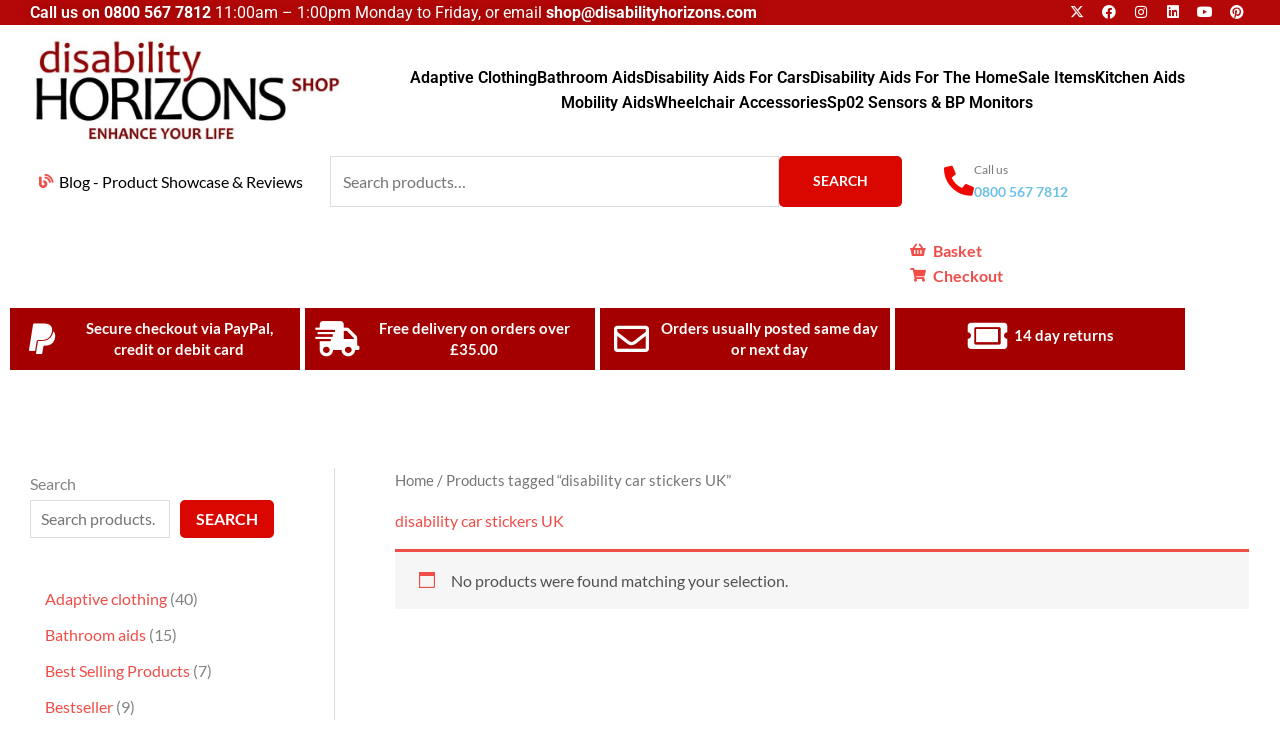

--- FILE ---
content_type: text/html; charset=UTF-8
request_url: https://shop.disabilityhorizons.com/product-tag/disability-car-stickers-uk/
body_size: 59175
content:
<!DOCTYPE html>
<html lang="en-GB">
<head>
<meta charset="UTF-8">
<meta name="viewport" content="width=device-width, initial-scale=1">
	<link rel="profile" href="https://gmpg.org/xfn/11"> 
	<meta name='robots' content='index, follow, max-image-preview:large, max-snippet:-1, max-video-preview:-1' />
	<style>img:is([sizes="auto" i], [sizes^="auto," i]) { contain-intrinsic-size: 3000px 1500px }</style>
	
	<!-- This site is optimized with the Yoast SEO plugin v26.8 - https://yoast.com/product/yoast-seo-wordpress/ -->
	<title>disability car stickers UK Archives - Disability Horizons Shop Disability Living Aids and Accessories</title>
	<link rel="canonical" href="https://shop.disabilityhorizons.com/product-tag/disability-car-stickers-uk/" />
	<meta property="og:locale" content="en_GB" />
	<meta property="og:type" content="article" />
	<meta property="og:title" content="disability car stickers UK Archives - Disability Horizons Shop Disability Living Aids and Accessories" />
	<meta property="og:url" content="https://shop.disabilityhorizons.com/product-tag/disability-car-stickers-uk/" />
	<meta property="og:site_name" content="Disability Horizons Shop Disability Living Aids and Accessories" />
	<meta name="twitter:card" content="summary_large_image" />
	<meta name="twitter:site" content="@ShopDHorizons" />
	<script type="application/ld+json" class="yoast-schema-graph">{"@context":"https://schema.org","@graph":[{"@type":"CollectionPage","@id":"https://shop.disabilityhorizons.com/product-tag/disability-car-stickers-uk/","url":"https://shop.disabilityhorizons.com/product-tag/disability-car-stickers-uk/","name":"disability car stickers UK Archives - Disability Horizons Shop Disability Living Aids and Accessories","isPartOf":{"@id":"https://shop.disabilityhorizons.com/#website"},"breadcrumb":{"@id":"https://shop.disabilityhorizons.com/product-tag/disability-car-stickers-uk/#breadcrumb"},"inLanguage":"en-GB"},{"@type":"BreadcrumbList","@id":"https://shop.disabilityhorizons.com/product-tag/disability-car-stickers-uk/#breadcrumb","itemListElement":[{"@type":"ListItem","position":1,"name":"Home","item":"https://shop.disabilityhorizons.com/"},{"@type":"ListItem","position":2,"name":"disability car stickers UK"}]},{"@type":"WebSite","@id":"https://shop.disabilityhorizons.com/#website","url":"https://shop.disabilityhorizons.com/","name":"Disability Horizons Shop Disability Living Aids and Accessories","description":"Transforming Lives with Adaptive Living Solutions","publisher":{"@id":"https://shop.disabilityhorizons.com/#organization"},"potentialAction":[{"@type":"SearchAction","target":{"@type":"EntryPoint","urlTemplate":"https://shop.disabilityhorizons.com/?s={search_term_string}"},"query-input":{"@type":"PropertyValueSpecification","valueRequired":true,"valueName":"search_term_string"}}],"inLanguage":"en-GB"},{"@type":"Organization","@id":"https://shop.disabilityhorizons.com/#organization","name":"Disability Horizons","url":"https://shop.disabilityhorizons.com/","logo":{"@type":"ImageObject","inLanguage":"en-GB","@id":"https://shop.disabilityhorizons.com/#/schema/logo/image/","url":"https://shop.disabilityhorizons.com/wp-content/uploads/2019/09/DH-Logo-small.jpg","contentUrl":"https://shop.disabilityhorizons.com/wp-content/uploads/2019/09/DH-Logo-small.jpg","width":157,"height":67,"caption":"Disability Horizons"},"image":{"@id":"https://shop.disabilityhorizons.com/#/schema/logo/image/"},"sameAs":["https://x.com/ShopDHorizons","https://www.youtube.com/channel/UCs7A9nBX8qyxOgsGYHnDhiA"]}]}</script>
	<!-- / Yoast SEO plugin. -->


<link rel='dns-prefetch' href='//www.googletagmanager.com' />
<link rel='dns-prefetch' href='//fonts.googleapis.com' />
<link rel="alternate" type="application/rss+xml" title="Disability Horizons Shop Disability Living Aids and Accessories &raquo; Feed" href="https://shop.disabilityhorizons.com/feed/" />
<link rel="alternate" type="application/rss+xml" title="Disability Horizons Shop Disability Living Aids and Accessories &raquo; disability car stickers UK Tag Feed" href="https://shop.disabilityhorizons.com/product-tag/disability-car-stickers-uk/feed/" />
		<style>
			.lazyload,
			.lazyloading {
				max-width: 100%;
			}
		</style>
		<script>
window._wpemojiSettings = {"baseUrl":"https:\/\/s.w.org\/images\/core\/emoji\/16.0.1\/72x72\/","ext":".png","svgUrl":"https:\/\/s.w.org\/images\/core\/emoji\/16.0.1\/svg\/","svgExt":".svg","source":{"concatemoji":"https:\/\/shop.disabilityhorizons.com\/wp-includes\/js\/wp-emoji-release.min.js?ver=6.8.3"}};
/*! This file is auto-generated */
!function(s,n){var o,i,e;function c(e){try{var t={supportTests:e,timestamp:(new Date).valueOf()};sessionStorage.setItem(o,JSON.stringify(t))}catch(e){}}function p(e,t,n){e.clearRect(0,0,e.canvas.width,e.canvas.height),e.fillText(t,0,0);var t=new Uint32Array(e.getImageData(0,0,e.canvas.width,e.canvas.height).data),a=(e.clearRect(0,0,e.canvas.width,e.canvas.height),e.fillText(n,0,0),new Uint32Array(e.getImageData(0,0,e.canvas.width,e.canvas.height).data));return t.every(function(e,t){return e===a[t]})}function u(e,t){e.clearRect(0,0,e.canvas.width,e.canvas.height),e.fillText(t,0,0);for(var n=e.getImageData(16,16,1,1),a=0;a<n.data.length;a++)if(0!==n.data[a])return!1;return!0}function f(e,t,n,a){switch(t){case"flag":return n(e,"\ud83c\udff3\ufe0f\u200d\u26a7\ufe0f","\ud83c\udff3\ufe0f\u200b\u26a7\ufe0f")?!1:!n(e,"\ud83c\udde8\ud83c\uddf6","\ud83c\udde8\u200b\ud83c\uddf6")&&!n(e,"\ud83c\udff4\udb40\udc67\udb40\udc62\udb40\udc65\udb40\udc6e\udb40\udc67\udb40\udc7f","\ud83c\udff4\u200b\udb40\udc67\u200b\udb40\udc62\u200b\udb40\udc65\u200b\udb40\udc6e\u200b\udb40\udc67\u200b\udb40\udc7f");case"emoji":return!a(e,"\ud83e\udedf")}return!1}function g(e,t,n,a){var r="undefined"!=typeof WorkerGlobalScope&&self instanceof WorkerGlobalScope?new OffscreenCanvas(300,150):s.createElement("canvas"),o=r.getContext("2d",{willReadFrequently:!0}),i=(o.textBaseline="top",o.font="600 32px Arial",{});return e.forEach(function(e){i[e]=t(o,e,n,a)}),i}function t(e){var t=s.createElement("script");t.src=e,t.defer=!0,s.head.appendChild(t)}"undefined"!=typeof Promise&&(o="wpEmojiSettingsSupports",i=["flag","emoji"],n.supports={everything:!0,everythingExceptFlag:!0},e=new Promise(function(e){s.addEventListener("DOMContentLoaded",e,{once:!0})}),new Promise(function(t){var n=function(){try{var e=JSON.parse(sessionStorage.getItem(o));if("object"==typeof e&&"number"==typeof e.timestamp&&(new Date).valueOf()<e.timestamp+604800&&"object"==typeof e.supportTests)return e.supportTests}catch(e){}return null}();if(!n){if("undefined"!=typeof Worker&&"undefined"!=typeof OffscreenCanvas&&"undefined"!=typeof URL&&URL.createObjectURL&&"undefined"!=typeof Blob)try{var e="postMessage("+g.toString()+"("+[JSON.stringify(i),f.toString(),p.toString(),u.toString()].join(",")+"));",a=new Blob([e],{type:"text/javascript"}),r=new Worker(URL.createObjectURL(a),{name:"wpTestEmojiSupports"});return void(r.onmessage=function(e){c(n=e.data),r.terminate(),t(n)})}catch(e){}c(n=g(i,f,p,u))}t(n)}).then(function(e){for(var t in e)n.supports[t]=e[t],n.supports.everything=n.supports.everything&&n.supports[t],"flag"!==t&&(n.supports.everythingExceptFlag=n.supports.everythingExceptFlag&&n.supports[t]);n.supports.everythingExceptFlag=n.supports.everythingExceptFlag&&!n.supports.flag,n.DOMReady=!1,n.readyCallback=function(){n.DOMReady=!0}}).then(function(){return e}).then(function(){var e;n.supports.everything||(n.readyCallback(),(e=n.source||{}).concatemoji?t(e.concatemoji):e.wpemoji&&e.twemoji&&(t(e.twemoji),t(e.wpemoji)))}))}((window,document),window._wpemojiSettings);
</script>

<link rel='stylesheet' id='astra-theme-css-css' href='https://shop.disabilityhorizons.com/wp-content/themes/astra/assets/css/minified/main.min.css?ver=4.11.12' media='all' />
<style id='astra-theme-css-inline-css'>
:root{--ast-post-nav-space:0;--ast-container-default-xlg-padding:6.67em;--ast-container-default-lg-padding:5.67em;--ast-container-default-slg-padding:4.34em;--ast-container-default-md-padding:3.34em;--ast-container-default-sm-padding:6.67em;--ast-container-default-xs-padding:2.4em;--ast-container-default-xxs-padding:1.4em;--ast-code-block-background:#EEEEEE;--ast-comment-inputs-background:#FAFAFA;--ast-normal-container-width:1200px;--ast-narrow-container-width:750px;--ast-blog-title-font-weight:normal;--ast-blog-meta-weight:inherit;--ast-global-color-primary:var(--ast-global-color-5);--ast-global-color-secondary:var(--ast-global-color-4);--ast-global-color-alternate-background:var(--ast-global-color-7);--ast-global-color-subtle-background:var(--ast-global-color-6);--ast-bg-style-guide:#F8FAFC;--ast-shadow-style-guide:0px 0px 4px 0 #00000057;--ast-global-dark-bg-style:#fff;--ast-global-dark-lfs:#fbfbfb;--ast-widget-bg-color:#fafafa;--ast-wc-container-head-bg-color:#fbfbfb;--ast-title-layout-bg:#eeeeee;--ast-search-border-color:#e7e7e7;--ast-lifter-hover-bg:#e6e6e6;--ast-gallery-block-color:#000;--srfm-color-input-label:var(--ast-global-color-2);}html{font-size:100%;}a,.page-title{color:var(--ast-global-color-0);}a:hover,a:focus{color:var(--ast-global-color-1);}body,button,input,select,textarea,.ast-button,.ast-custom-button{font-family:'Lato',sans-serif;font-weight:400;font-size:16px;font-size:1rem;line-height:var(--ast-body-line-height,1.6em);}blockquote{color:var(--ast-global-color-3);}h1,h2,h3,h4,h5,h6,.entry-content :where(h1,h2,h3,h4,h5,h6),.entry-content :where(h1,h2,h3,h4,h5,h6) a,.site-title,.site-title a{font-family:'Poppins',sans-serif;font-weight:700;}.site-title{font-size:25px;font-size:1.5625rem;display:none;}header .custom-logo-link img{max-width:120px;width:120px;}.astra-logo-svg{width:120px;}.site-header .site-description{font-size:15px;font-size:0.9375rem;display:none;}.entry-title{font-size:30px;font-size:1.875rem;}.archive .ast-article-post .ast-article-inner,.blog .ast-article-post .ast-article-inner,.archive .ast-article-post .ast-article-inner:hover,.blog .ast-article-post .ast-article-inner:hover{overflow:hidden;}h1,.entry-content :where(h1),.entry-content :where(h1) a{font-size:52px;font-size:3.25rem;font-family:'Poppins',sans-serif;line-height:1.3em;}h2,.entry-content :where(h2),.entry-content :where(h2) a{font-size:34px;font-size:2.125rem;font-family:'Poppins',sans-serif;line-height:1.3em;}h3,.entry-content :where(h3),.entry-content :where(h3) a{font-size:24px;font-size:1.5rem;font-family:'Poppins',sans-serif;line-height:1.5em;}h4,.entry-content :where(h4),.entry-content :where(h4) a{font-size:20px;font-size:1.25rem;line-height:1.2em;font-family:'Poppins',sans-serif;}h5,.entry-content :where(h5),.entry-content :where(h5) a{font-size:17px;font-size:1.0625rem;line-height:1.2em;font-family:'Poppins',sans-serif;}h6,.entry-content :where(h6),.entry-content :where(h6) a{font-size:15px;font-size:0.9375rem;line-height:1.25em;font-family:'Poppins',sans-serif;}::selection{background-color:var(--ast-global-color-0);color:#ffffff;}body,h1,h2,h3,h4,h5,h6,.entry-title a,.entry-content :where(h1,h2,h3,h4,h5,h6),.entry-content :where(h1,h2,h3,h4,h5,h6) a{color:var(--ast-global-color-3);}.tagcloud a:hover,.tagcloud a:focus,.tagcloud a.current-item{color:#ffffff;border-color:var(--ast-global-color-0);background-color:var(--ast-global-color-0);}input:focus,input[type="text"]:focus,input[type="email"]:focus,input[type="url"]:focus,input[type="password"]:focus,input[type="reset"]:focus,input[type="search"]:focus,textarea:focus{border-color:var(--ast-global-color-0);}input[type="radio"]:checked,input[type=reset],input[type="checkbox"]:checked,input[type="checkbox"]:hover:checked,input[type="checkbox"]:focus:checked,input[type=range]::-webkit-slider-thumb{border-color:var(--ast-global-color-0);background-color:var(--ast-global-color-0);box-shadow:none;}.site-footer a:hover + .post-count,.site-footer a:focus + .post-count{background:var(--ast-global-color-0);border-color:var(--ast-global-color-0);}.single .nav-links .nav-previous,.single .nav-links .nav-next{color:var(--ast-global-color-0);}.entry-meta,.entry-meta *{line-height:1.45;color:var(--ast-global-color-0);}.entry-meta a:not(.ast-button):hover,.entry-meta a:not(.ast-button):hover *,.entry-meta a:not(.ast-button):focus,.entry-meta a:not(.ast-button):focus *,.page-links > .page-link,.page-links .page-link:hover,.post-navigation a:hover{color:var(--ast-global-color-1);}#cat option,.secondary .calendar_wrap thead a,.secondary .calendar_wrap thead a:visited{color:var(--ast-global-color-0);}.secondary .calendar_wrap #today,.ast-progress-val span{background:var(--ast-global-color-0);}.secondary a:hover + .post-count,.secondary a:focus + .post-count{background:var(--ast-global-color-0);border-color:var(--ast-global-color-0);}.calendar_wrap #today > a{color:#ffffff;}.page-links .page-link,.single .post-navigation a{color:var(--ast-global-color-0);}.ast-search-menu-icon .search-form button.search-submit{padding:0 4px;}.ast-search-menu-icon form.search-form{padding-right:0;}.ast-search-menu-icon.slide-search input.search-field{width:0;}.ast-header-search .ast-search-menu-icon.ast-dropdown-active .search-form,.ast-header-search .ast-search-menu-icon.ast-dropdown-active .search-field:focus{transition:all 0.2s;}.search-form input.search-field:focus{outline:none;}.wp-block-latest-posts > li > a{color:var(--ast-global-color-2);}.widget-title,.widget .wp-block-heading{font-size:22px;font-size:1.375rem;color:var(--ast-global-color-3);}#secondary,#secondary button,#secondary input,#secondary select,#secondary textarea{font-size:16px;font-size:1rem;}.ast-search-menu-icon.slide-search a:focus-visible:focus-visible,.astra-search-icon:focus-visible,#close:focus-visible,a:focus-visible,.ast-menu-toggle:focus-visible,.site .skip-link:focus-visible,.wp-block-loginout input:focus-visible,.wp-block-search.wp-block-search__button-inside .wp-block-search__inside-wrapper,.ast-header-navigation-arrow:focus-visible,.woocommerce .wc-proceed-to-checkout > .checkout-button:focus-visible,.woocommerce .woocommerce-MyAccount-navigation ul li a:focus-visible,.ast-orders-table__row .ast-orders-table__cell:focus-visible,.woocommerce .woocommerce-order-details .order-again > .button:focus-visible,.woocommerce .woocommerce-message a.button.wc-forward:focus-visible,.woocommerce #minus_qty:focus-visible,.woocommerce #plus_qty:focus-visible,a#ast-apply-coupon:focus-visible,.woocommerce .woocommerce-info a:focus-visible,.woocommerce .astra-shop-summary-wrap a:focus-visible,.woocommerce a.wc-forward:focus-visible,#ast-apply-coupon:focus-visible,.woocommerce-js .woocommerce-mini-cart-item a.remove:focus-visible,#close:focus-visible,.button.search-submit:focus-visible,#search_submit:focus,.normal-search:focus-visible,.ast-header-account-wrap:focus-visible,.woocommerce .ast-on-card-button.ast-quick-view-trigger:focus,.astra-cart-drawer-close:focus,.ast-single-variation:focus,.ast-woocommerce-product-gallery__image:focus,.ast-button:focus,.woocommerce-product-gallery--with-images [data-controls="prev"]:focus-visible,.woocommerce-product-gallery--with-images [data-controls="next"]:focus-visible{outline-style:dotted;outline-color:inherit;outline-width:thin;}input:focus,input[type="text"]:focus,input[type="email"]:focus,input[type="url"]:focus,input[type="password"]:focus,input[type="reset"]:focus,input[type="search"]:focus,input[type="number"]:focus,textarea:focus,.wp-block-search__input:focus,[data-section="section-header-mobile-trigger"] .ast-button-wrap .ast-mobile-menu-trigger-minimal:focus,.ast-mobile-popup-drawer.active .menu-toggle-close:focus,.woocommerce-ordering select.orderby:focus,#ast-scroll-top:focus,#coupon_code:focus,.woocommerce-page #comment:focus,.woocommerce #reviews #respond input#submit:focus,.woocommerce a.add_to_cart_button:focus,.woocommerce .button.single_add_to_cart_button:focus,.woocommerce .woocommerce-cart-form button:focus,.woocommerce .woocommerce-cart-form__cart-item .quantity .qty:focus,.woocommerce .woocommerce-billing-fields .woocommerce-billing-fields__field-wrapper .woocommerce-input-wrapper > .input-text:focus,.woocommerce #order_comments:focus,.woocommerce #place_order:focus,.woocommerce .woocommerce-address-fields .woocommerce-address-fields__field-wrapper .woocommerce-input-wrapper > .input-text:focus,.woocommerce .woocommerce-MyAccount-content form button:focus,.woocommerce .woocommerce-MyAccount-content .woocommerce-EditAccountForm .woocommerce-form-row .woocommerce-Input.input-text:focus,.woocommerce .ast-woocommerce-container .woocommerce-pagination ul.page-numbers li a:focus,body #content .woocommerce form .form-row .select2-container--default .select2-selection--single:focus,#ast-coupon-code:focus,.woocommerce.woocommerce-js .quantity input[type=number]:focus,.woocommerce-js .woocommerce-mini-cart-item .quantity input[type=number]:focus,.woocommerce p#ast-coupon-trigger:focus{border-style:dotted;border-color:inherit;border-width:thin;}input{outline:none;}.woocommerce-js input[type=text]:focus,.woocommerce-js input[type=email]:focus,.woocommerce-js textarea:focus,input[type=number]:focus,.comments-area textarea#comment:focus,.comments-area textarea#comment:active,.comments-area .ast-comment-formwrap input[type="text"]:focus,.comments-area .ast-comment-formwrap input[type="text"]:active{outline-style:unset;outline-color:inherit;outline-width:thin;}.site-logo-img img{ transition:all 0.2s linear;}body .ast-oembed-container *{position:absolute;top:0;width:100%;height:100%;left:0;}body .wp-block-embed-pocket-casts .ast-oembed-container *{position:unset;}.ast-single-post-featured-section + article {margin-top: 2em;}.site-content .ast-single-post-featured-section img {width: 100%;overflow: hidden;object-fit: cover;}.ast-separate-container .site-content .ast-single-post-featured-section + article {margin-top: -80px;z-index: 9;position: relative;border-radius: 4px;}@media (min-width: 922px) {.ast-no-sidebar .site-content .ast-article-image-container--wide {margin-left: -120px;margin-right: -120px;max-width: unset;width: unset;}.ast-left-sidebar .site-content .ast-article-image-container--wide,.ast-right-sidebar .site-content .ast-article-image-container--wide {margin-left: -10px;margin-right: -10px;}.site-content .ast-article-image-container--full {margin-left: calc( -50vw + 50%);margin-right: calc( -50vw + 50%);max-width: 100vw;width: 100vw;}.ast-left-sidebar .site-content .ast-article-image-container--full,.ast-right-sidebar .site-content .ast-article-image-container--full {margin-left: -10px;margin-right: -10px;max-width: inherit;width: auto;}}.site > .ast-single-related-posts-container {margin-top: 0;}@media (min-width: 922px) {.ast-desktop .ast-container--narrow {max-width: var(--ast-narrow-container-width);margin: 0 auto;}}#secondary {margin: 4em 0 2.5em;word-break: break-word;line-height: 2;}#secondary li {margin-bottom: 0.25em;}#secondary li:last-child {margin-bottom: 0;}@media (max-width: 768px) {.js_active .ast-plain-container.ast-single-post #secondary {margin-top: 1.5em;}}.ast-separate-container.ast-two-container #secondary .widget {background-color: #fff;padding: 2em;margin-bottom: 2em;}@media (min-width: 993px) {.ast-left-sidebar #secondary {padding-right: 60px;}.ast-right-sidebar #secondary {padding-left: 60px;}}@media (max-width: 993px) {.ast-right-sidebar #secondary {padding-left: 30px;}.ast-left-sidebar #secondary {padding-right: 30px;}}@media (max-width:921.9px){#ast-desktop-header{display:none;}}@media (min-width:922px){#ast-mobile-header{display:none;}}.ast-site-header-cart .cart-container,.ast-edd-site-header-cart .ast-edd-cart-container {transition: all 0.2s linear;}.ast-site-header-cart .ast-woo-header-cart-info-wrap,.ast-edd-site-header-cart .ast-edd-header-cart-info-wrap {padding: 0 6px 0 2px;font-weight: 600;line-height: 2.7;display: inline-block;}.ast-site-header-cart i.astra-icon {font-size: 20px;font-size: 1.3em;font-style: normal;font-weight: normal;position: relative;padding: 0 2px;}.ast-site-header-cart i.astra-icon.no-cart-total:after,.ast-header-break-point.ast-header-custom-item-outside .ast-edd-header-cart-info-wrap,.ast-header-break-point.ast-header-custom-item-outside .ast-woo-header-cart-info-wrap {display: none;}.ast-site-header-cart.ast-menu-cart-fill i.astra-icon,.ast-edd-site-header-cart.ast-edd-menu-cart-fill span.astra-icon {font-size: 1.1em;}.astra-cart-drawer {position: fixed;display: block;visibility: hidden;overflow: auto;-webkit-overflow-scrolling: touch;z-index: 10000;background-color: var(--ast-global-color-primary,var(--ast-global-color-5));transform: translate3d(0,0,0);opacity: 0;will-change: transform;transition: 0.25s ease;}.woocommerce-mini-cart {position: relative;}.woocommerce-mini-cart::before {content: "";transition: .3s;}.woocommerce-mini-cart.ajax-mini-cart-qty-loading::before {position: absolute;top: 0;left: 0;right: 0;width: 100%;height: 100%;z-index: 5;background-color: var(--ast-global-color-primary,var(--ast-global-color-5));opacity: .5;}.astra-cart-drawer {width: 460px;height: 100%;left: 100%;top: 0px;opacity: 1;transform: translate3d(0%,0,0);}.astra-cart-drawer .astra-cart-drawer-header {position: absolute;width: 100%;text-align: left;text-transform: inherit;font-weight: 500;border-bottom: 1px solid var(--ast-border-color);padding: 1.34em;line-height: 1;z-index: 1;max-height: 3.5em;}.astra-cart-drawer .astra-cart-drawer-header .astra-cart-drawer-title {color: var(--ast-global-color-2);}.astra-cart-drawer .astra-cart-drawer-close .ast-close-svg {width: 22px;height: 22px;}.astra-cart-drawer .astra-cart-drawer-content,.astra-cart-drawer .astra-cart-drawer-content .widget_shopping_cart,.astra-cart-drawer .astra-cart-drawer-content .widget_shopping_cart_content {height: 100%;}.astra-cart-drawer .astra-cart-drawer-content {padding-top: 3.5em;}.astra-cart-drawer .ast-mini-cart-price-wrap .multiply-symbol{padding: 0 0.5em;}.astra-cart-drawer .astra-cart-drawer-content .woocommerce-mini-cart-item .ast-mini-cart-price-wrap {float: right;margin-top: 0.5em;max-width: 50%;}.astra-cart-drawer .astra-cart-drawer-content .woocommerce-mini-cart-item .variation {margin-top: 0.5em;margin-bottom: 0.5em;}.astra-cart-drawer .astra-cart-drawer-content .woocommerce-mini-cart-item .variation dt {font-weight: 500;}.astra-cart-drawer .astra-cart-drawer-content .widget_shopping_cart_content {display: flex;flex-direction: column;overflow: hidden;}.astra-cart-drawer .astra-cart-drawer-content .widget_shopping_cart_content ul li {min-height: 60px;}.woocommerce-js .astra-cart-drawer .astra-cart-drawer-content .woocommerce-mini-cart__total {display: flex;justify-content: space-between;padding: 0.7em 1.34em;margin-bottom: 0;}.woocommerce-js .astra-cart-drawer .astra-cart-drawer-content .woocommerce-mini-cart__total strong,.woocommerce-js .astra-cart-drawer .astra-cart-drawer-content .woocommerce-mini-cart__total .amount {width: 50%;}.astra-cart-drawer .astra-cart-drawer-content .woocommerce-mini-cart {padding: 1.3em;flex: 1;overflow: auto;}.astra-cart-drawer .astra-cart-drawer-content .woocommerce-mini-cart a.remove {width: 20px;height: 20px;line-height: 16px;}.astra-cart-drawer .astra-cart-drawer-content .woocommerce-mini-cart__total {padding: 1em 1.5em;margin: 0;text-align: center;}.astra-cart-drawer .astra-cart-drawer-content .woocommerce-mini-cart__buttons {padding: 1.34em;text-align: center;margin-bottom: 0;}.astra-cart-drawer .astra-cart-drawer-content .woocommerce-mini-cart__buttons .button.checkout {margin-right: 0;}.astra-cart-drawer .astra-cart-drawer-content .woocommerce-mini-cart__buttons a{width: 100%;}.woocommerce-js .astra-cart-drawer .astra-cart-drawer-content .woocommerce-mini-cart__buttons a:nth-last-child(1) {margin-bottom: 0;}.astra-cart-drawer .astra-cart-drawer-content .edd-cart-item {padding: .5em 2.6em .5em 1.5em;}.astra-cart-drawer .astra-cart-drawer-content .edd-cart-item .edd-remove-from-cart::after {width: 20px;height: 20px;line-height: 16px;}.astra-cart-drawer .astra-cart-drawer-content .edd-cart-number-of-items {padding: 1em 1.5em 1em 1.5em;margin-bottom: 0;text-align: center;}.astra-cart-drawer .astra-cart-drawer-content .edd_total {padding: .5em 1.5em;margin: 0;text-align: center;}.astra-cart-drawer .astra-cart-drawer-content .cart_item.edd_checkout {padding: 1em 1.5em 0;text-align: center;margin-top: 0;}.astra-cart-drawer .widget_shopping_cart_content > .woocommerce-mini-cart__empty-message {display: none;}.astra-cart-drawer .woocommerce-mini-cart__empty-message,.astra-cart-drawer .cart_item.empty {text-align: center;margin-top: 10px;}body.admin-bar .astra-cart-drawer {padding-top: 32px;}@media (max-width: 782px) {body.admin-bar .astra-cart-drawer {padding-top: 46px;}}.ast-mobile-cart-active body.ast-hfb-header {overflow: hidden;}.ast-mobile-cart-active .astra-mobile-cart-overlay {opacity: 1;cursor: pointer;visibility: visible;z-index: 999;}.ast-mini-cart-empty-wrap {display: flex;flex-wrap: wrap;height: 100%;align-items: flex-end;}.ast-mini-cart-empty-wrap > * {width: 100%;}.astra-cart-drawer-content .ast-mini-cart-empty {height: 100%;display: flex;flex-direction: column;justify-content: space-between;text-align: center;}.astra-cart-drawer-content .ast-mini-cart-empty .ast-mini-cart-message {display: flex;align-items: center;justify-content: center;height: 100%;padding: 1.34em;}@media (min-width: 546px) {.astra-cart-drawer .astra-cart-drawer-content.ast-large-view .woocommerce-mini-cart__buttons {display: flex;}.woocommerce-js .astra-cart-drawer .astra-cart-drawer-content.ast-large-view .woocommerce-mini-cart__buttons a,.woocommerce-js .astra-cart-drawer .astra-cart-drawer-content.ast-large-view .woocommerce-mini-cart__buttons a.checkout {margin-top: 0;margin-bottom: 0;}}.ast-site-header-cart .cart-container:focus-visible {display: inline-block;}.ast-site-header-cart i.astra-icon:after {content: attr(data-cart-total);position: absolute;font-family: 'Lato',sans-serif;font-style: normal;top: -10px;right: -12px;font-weight: bold;box-shadow: 1px 1px 3px 0px rgba(0,0,0,0.3);font-size: 11px;padding-left: 0px;padding-right: 1px;line-height: 17px;letter-spacing: -.5px;height: 18px;min-width: 18px;border-radius: 99px;text-align: center;z-index: 3;}li.woocommerce-custom-menu-item .ast-site-header-cart i.astra-icon:after,li.edd-custom-menu-item .ast-edd-site-header-cart span.astra-icon:after {padding-left: 2px;}.astra-cart-drawer .astra-cart-drawer-close {position: absolute;top: 0.5em;right: 0;border: none;margin: 0;padding: .6em 1em .4em;color: var(--ast-global-color-2);background-color: transparent;}.astra-mobile-cart-overlay {background-color: rgba(0,0,0,0.4);position: fixed;top: 0;right: 0;bottom: 0;left: 0;visibility: hidden;opacity: 0;transition: opacity 0.2s ease-in-out;}.astra-cart-drawer .astra-cart-drawer-content .edd-cart-item .edd-remove-from-cart {right: 1.2em;}.ast-header-break-point.ast-woocommerce-cart-menu.ast-hfb-header .ast-cart-menu-wrap,.ast-header-break-point.ast-hfb-header .ast-cart-menu-wrap,.ast-header-break-point .ast-edd-site-header-cart-wrap .ast-edd-cart-menu-wrap {width: auto;height: 2em;font-size: 1.4em;line-height: 2;vertical-align: middle;text-align: right;}.woocommerce-js .astra-cart-drawer .astra-cart-drawer-content .woocommerce-mini-cart__buttons .button:not(.checkout):not(.ast-continue-shopping) {margin-right: 10px;}.woocommerce-js .astra-cart-drawer .astra-cart-drawer-content .woocommerce-mini-cart__buttons .button:not(.checkout):not(.ast-continue-shopping),.ast-site-header-cart .widget_shopping_cart .buttons .button:not(.checkout) {background-color: transparent;border-style: solid;border-width: 1px;border-color: var(--ast-global-color-1);color: var(--ast-global-color-1);}.woocommerce-js .astra-cart-drawer .astra-cart-drawer-content .woocommerce-mini-cart__buttons .button:not(.checkout):not(.ast-continue-shopping):hover,.ast-site-header-cart .widget_shopping_cart .buttons .button:not(.checkout):hover {border-color: var(--ast-global-color-0);color: var(--ast-global-color-0);}.woocommerce-js .astra-cart-drawer .astra-cart-drawer-content .woocommerce-mini-cart__buttons a.checkout {margin-left: 0;margin-top: 10px;border-style: solid;border-width: 2px;border-color: var(--ast-global-color-1);}.woocommerce-js .astra-cart-drawer .astra-cart-drawer-content .woocommerce-mini-cart__buttons a.checkout:hover {border-color: var(--ast-global-color-0);}.woocommerce-js .astra-cart-drawer .astra-cart-drawer-content .woocommerce-mini-cart__total strong{padding-right: .5em;text-align: left;font-weight: 500;}.woocommerce-js .astra-cart-drawer .astra-cart-drawer-content .woocommerce-mini-cart__total .amount{text-align: right;}.astra-cart-drawer.active {transform: translate3d(-100%,0,0);visibility: visible;}.ast-site-header-cart.ast-menu-cart-outline .ast-cart-menu-wrap,.ast-site-header-cart.ast-menu-cart-fill .ast-cart-menu-wrap,.ast-edd-site-header-cart.ast-edd-menu-cart-outline .ast-edd-cart-menu-wrap,.ast-edd-site-header-cart.ast-edd-menu-cart-fill .ast-edd-cart-menu-wrap {line-height: 1.8;}@media (max-width:921px){.astra-cart-drawer.active{width:80%;}}@media (max-width:544px){.astra-cart-drawer.active{width:100%;}}.wp-block-buttons.aligncenter{justify-content:center;}.wp-block-buttons .wp-block-button.is-style-outline .wp-block-button__link.wp-element-button,.ast-outline-button,.wp-block-uagb-buttons-child .uagb-buttons-repeater.ast-outline-button{border-color:var(--ast-global-color-1);border-top-width:2px;border-right-width:2px;border-bottom-width:2px;border-left-width:2px;font-family:inherit;font-weight:600;font-size:14px;font-size:0.875rem;line-height:1em;text-transform:uppercase;border-top-left-radius:5px;border-top-right-radius:5px;border-bottom-right-radius:5px;border-bottom-left-radius:5px;}.wp-block-button.is-style-outline .wp-block-button__link:hover,.wp-block-buttons .wp-block-button.is-style-outline .wp-block-button__link:focus,.wp-block-buttons .wp-block-button.is-style-outline > .wp-block-button__link:not(.has-text-color):hover,.wp-block-buttons .wp-block-button.wp-block-button__link.is-style-outline:not(.has-text-color):hover,.ast-outline-button:hover,.ast-outline-button:focus,.wp-block-uagb-buttons-child .uagb-buttons-repeater.ast-outline-button:hover,.wp-block-uagb-buttons-child .uagb-buttons-repeater.ast-outline-button:focus{background-color:var(--ast-global-color-0);}.wp-block-button .wp-block-button__link.wp-element-button.is-style-outline:not(.has-background),.wp-block-button.is-style-outline>.wp-block-button__link.wp-element-button:not(.has-background),.ast-outline-button{background-color:var(--ast-global-color-1);}.entry-content[data-ast-blocks-layout] > figure{margin-bottom:1em;} .ast-desktop .review-count{margin-left:-40px;margin-right:auto;}.review-rating{display:flex;align-items:center;order:2;}@media (max-width:921px){.ast-left-sidebar #content > .ast-container{display:flex;flex-direction:column-reverse;width:100%;}.ast-separate-container .ast-article-post,.ast-separate-container .ast-article-single{padding:1.5em 2.14em;}.ast-author-box img.avatar{margin:20px 0 0 0;}}@media (max-width:921px){#secondary.secondary{padding-top:0;}.ast-separate-container.ast-right-sidebar #secondary{padding-left:1em;padding-right:1em;}.ast-separate-container.ast-two-container #secondary{padding-left:0;padding-right:0;}.ast-page-builder-template .entry-header #secondary,.ast-page-builder-template #secondary{margin-top:1.5em;}}@media (max-width:921px){.ast-right-sidebar #primary{padding-right:0;}.ast-page-builder-template.ast-left-sidebar #secondary,.ast-page-builder-template.ast-right-sidebar #secondary{padding-right:20px;padding-left:20px;}.ast-right-sidebar #secondary,.ast-left-sidebar #primary{padding-left:0;}.ast-left-sidebar #secondary{padding-right:0;}}@media (min-width:922px){.ast-separate-container.ast-right-sidebar #primary,.ast-separate-container.ast-left-sidebar #primary{border:0;}.search-no-results.ast-separate-container #primary{margin-bottom:4em;}}@media (min-width:922px){.ast-right-sidebar #primary{border-right:1px solid var(--ast-border-color);}.ast-left-sidebar #primary{border-left:1px solid var(--ast-border-color);}.ast-right-sidebar #secondary{border-left:1px solid var(--ast-border-color);margin-left:-1px;}.ast-left-sidebar #secondary{border-right:1px solid var(--ast-border-color);margin-right:-1px;}.ast-separate-container.ast-two-container.ast-right-sidebar #secondary{padding-left:30px;padding-right:0;}.ast-separate-container.ast-two-container.ast-left-sidebar #secondary{padding-right:30px;padding-left:0;}.ast-separate-container.ast-right-sidebar #secondary,.ast-separate-container.ast-left-sidebar #secondary{border:0;margin-left:auto;margin-right:auto;}.ast-separate-container.ast-two-container #secondary .widget:last-child{margin-bottom:0;}}.elementor-widget-button .elementor-button{border-style:solid;text-decoration:none;border-top-width:0;border-right-width:0;border-left-width:0;border-bottom-width:0;}body .elementor-button.elementor-size-sm,body .elementor-button.elementor-size-xs,body .elementor-button.elementor-size-md,body .elementor-button.elementor-size-lg,body .elementor-button.elementor-size-xl,body .elementor-button{border-top-left-radius:5px;border-top-right-radius:5px;border-bottom-right-radius:5px;border-bottom-left-radius:5px;padding-top:17px;padding-right:34px;padding-bottom:17px;padding-left:34px;}.elementor-widget-button .elementor-button{border-color:var(--ast-global-color-1);background-color:var(--ast-global-color-1);}.elementor-widget-button .elementor-button:hover,.elementor-widget-button .elementor-button:focus{color:var(--ast-global-color-5);background-color:var(--ast-global-color-0);border-color:var(--ast-global-color-0);}.wp-block-button .wp-block-button__link ,.elementor-widget-button .elementor-button,.elementor-widget-button .elementor-button:visited{color:var(--ast-global-color-5);}.elementor-widget-button .elementor-button{font-weight:600;font-size:14px;font-size:0.875rem;line-height:1em;text-transform:uppercase;}body .elementor-button.elementor-size-sm,body .elementor-button.elementor-size-xs,body .elementor-button.elementor-size-md,body .elementor-button.elementor-size-lg,body .elementor-button.elementor-size-xl,body .elementor-button{font-size:14px;font-size:0.875rem;}.wp-block-button .wp-block-button__link:hover,.wp-block-button .wp-block-button__link:focus{color:var(--ast-global-color-5);background-color:var(--ast-global-color-0);border-color:var(--ast-global-color-0);}.elementor-widget-heading h1.elementor-heading-title{line-height:1.3em;}.elementor-widget-heading h2.elementor-heading-title{line-height:1.3em;}.elementor-widget-heading h3.elementor-heading-title{line-height:1.5em;}.elementor-widget-heading h4.elementor-heading-title{line-height:1.2em;}.elementor-widget-heading h5.elementor-heading-title{line-height:1.2em;}.elementor-widget-heading h6.elementor-heading-title{line-height:1.25em;}.wp-block-button .wp-block-button__link,.wp-block-search .wp-block-search__button,body .wp-block-file .wp-block-file__button{border-color:var(--ast-global-color-1);background-color:var(--ast-global-color-1);color:var(--ast-global-color-5);font-family:inherit;font-weight:600;line-height:1em;text-transform:uppercase;font-size:14px;font-size:0.875rem;border-top-left-radius:5px;border-top-right-radius:5px;border-bottom-right-radius:5px;border-bottom-left-radius:5px;padding-top:17px;padding-right:34px;padding-bottom:17px;padding-left:34px;}.menu-toggle,button,.ast-button,.ast-custom-button,.button,input#submit,input[type="button"],input[type="submit"],input[type="reset"],form[CLASS*="wp-block-search__"].wp-block-search .wp-block-search__inside-wrapper .wp-block-search__button,body .wp-block-file .wp-block-file__button{border-style:solid;border-top-width:0;border-right-width:0;border-left-width:0;border-bottom-width:0;color:var(--ast-global-color-5);border-color:var(--ast-global-color-1);background-color:var(--ast-global-color-1);padding-top:17px;padding-right:34px;padding-bottom:17px;padding-left:34px;font-family:inherit;font-weight:600;font-size:14px;font-size:0.875rem;line-height:1em;text-transform:uppercase;border-top-left-radius:5px;border-top-right-radius:5px;border-bottom-right-radius:5px;border-bottom-left-radius:5px;}button:focus,.menu-toggle:hover,button:hover,.ast-button:hover,.ast-custom-button:hover .button:hover,.ast-custom-button:hover ,input[type=reset]:hover,input[type=reset]:focus,input#submit:hover,input#submit:focus,input[type="button"]:hover,input[type="button"]:focus,input[type="submit"]:hover,input[type="submit"]:focus,form[CLASS*="wp-block-search__"].wp-block-search .wp-block-search__inside-wrapper .wp-block-search__button:hover,form[CLASS*="wp-block-search__"].wp-block-search .wp-block-search__inside-wrapper .wp-block-search__button:focus,body .wp-block-file .wp-block-file__button:hover,body .wp-block-file .wp-block-file__button:focus{color:var(--ast-global-color-5);background-color:var(--ast-global-color-0);border-color:var(--ast-global-color-0);}@media (max-width:921px){.ast-mobile-header-stack .main-header-bar .ast-search-menu-icon{display:inline-block;}.ast-header-break-point.ast-header-custom-item-outside .ast-mobile-header-stack .main-header-bar .ast-search-icon{margin:0;}.ast-comment-avatar-wrap img{max-width:2.5em;}.ast-comment-meta{padding:0 1.8888em 1.3333em;}.ast-separate-container .ast-comment-list li.depth-1{padding:1.5em 2.14em;}.ast-separate-container .comment-respond{padding:2em 2.14em;}}@media (min-width:544px){.ast-container{max-width:100%;}}@media (max-width:544px){.ast-separate-container .ast-article-post,.ast-separate-container .ast-article-single,.ast-separate-container .comments-title,.ast-separate-container .ast-archive-description{padding:1.5em 1em;}.ast-separate-container #content .ast-container{padding-left:0.54em;padding-right:0.54em;}.ast-separate-container .ast-comment-list .bypostauthor{padding:.5em;}.ast-search-menu-icon.ast-dropdown-active .search-field{width:170px;}.ast-separate-container #secondary{padding-top:0;}.ast-separate-container.ast-two-container #secondary .widget{margin-bottom:1.5em;padding-left:1em;padding-right:1em;}} #ast-mobile-header .ast-site-header-cart-li a{pointer-events:none;}body,.ast-separate-container{background-color:var(--ast-global-color-4);background-image:none;}@media (max-width:921px){.site-title{display:none;}.site-header .site-description{display:none;}h1,.entry-content :where(h1),.entry-content :where(h1) a{font-size:30px;}h2,.entry-content :where(h2),.entry-content :where(h2) a{font-size:25px;}h3,.entry-content :where(h3),.entry-content :where(h3) a{font-size:20px;}.astra-logo-svg{width:120px;}header .custom-logo-link img,.ast-header-break-point .site-logo-img .custom-mobile-logo-link img{max-width:120px;width:120px;}}@media (max-width:544px){.site-title{display:none;}.site-header .site-description{display:none;}h1,.entry-content :where(h1),.entry-content :where(h1) a{font-size:30px;}h2,.entry-content :where(h2),.entry-content :where(h2) a{font-size:20px;}h3,.entry-content :where(h3),.entry-content :where(h3) a{font-size:20px;}h4,.entry-content :where(h4),.entry-content :where(h4) a{font-size:17px;font-size:1.0625rem;}h5,.entry-content :where(h5),.entry-content :where(h5) a{font-size:16px;font-size:1rem;}header .custom-logo-link img,.ast-header-break-point .site-branding img,.ast-header-break-point .custom-logo-link img{max-width:100px;width:100px;}.astra-logo-svg{width:100px;}.astra-logo-svg:not(.sticky-custom-logo .astra-logo-svg,.transparent-custom-logo .astra-logo-svg,.advanced-header-logo .astra-logo-svg){height:47px;}.ast-header-break-point .site-logo-img .custom-mobile-logo-link img{max-width:100px;}}@media (max-width:921px){html{font-size:91.2%;}}@media (max-width:544px){html{font-size:91.2%;}}@media (min-width:922px){.ast-container{max-width:1240px;}}@media (min-width:922px){.site-content .ast-container{display:flex;}}@media (max-width:921px){.site-content .ast-container{flex-direction:column;}}.ast-blog-layout-classic-grid .ast-article-inner{box-shadow:0px 6px 15px -2px rgba(16,24,40,0.05);}.ast-separate-container .ast-blog-layout-classic-grid .ast-article-inner,.ast-plain-container .ast-blog-layout-classic-grid .ast-article-inner{height:100%;}.ast-blog-layout-6-grid .ast-blog-featured-section:before { content: ""; }.cat-links.badge a,.tags-links.badge a {padding: 4px 8px;border-radius: 3px;font-weight: 400;}.cat-links.underline a,.tags-links.underline a{text-decoration: underline;}@media (min-width:922px){.main-header-menu .sub-menu .menu-item.ast-left-align-sub-menu:hover > .sub-menu,.main-header-menu .sub-menu .menu-item.ast-left-align-sub-menu.focus > .sub-menu{margin-left:-2px;}}.site .comments-area{padding-bottom:3em;}.wp-block-file {display: flex;align-items: center;flex-wrap: wrap;justify-content: space-between;}.wp-block-pullquote {border: none;}.wp-block-pullquote blockquote::before {content: "\201D";font-family: "Helvetica",sans-serif;display: flex;transform: rotate( 180deg );font-size: 6rem;font-style: normal;line-height: 1;font-weight: bold;align-items: center;justify-content: center;}.has-text-align-right > blockquote::before {justify-content: flex-start;}.has-text-align-left > blockquote::before {justify-content: flex-end;}figure.wp-block-pullquote.is-style-solid-color blockquote {max-width: 100%;text-align: inherit;}:root {--wp--custom--ast-default-block-top-padding: 3em;--wp--custom--ast-default-block-right-padding: 3em;--wp--custom--ast-default-block-bottom-padding: 3em;--wp--custom--ast-default-block-left-padding: 3em;--wp--custom--ast-container-width: 1200px;--wp--custom--ast-content-width-size: 1200px;--wp--custom--ast-wide-width-size: calc(1200px + var(--wp--custom--ast-default-block-left-padding) + var(--wp--custom--ast-default-block-right-padding));}.ast-narrow-container {--wp--custom--ast-content-width-size: 750px;--wp--custom--ast-wide-width-size: 750px;}@media(max-width: 921px) {:root {--wp--custom--ast-default-block-top-padding: 3em;--wp--custom--ast-default-block-right-padding: 2em;--wp--custom--ast-default-block-bottom-padding: 3em;--wp--custom--ast-default-block-left-padding: 2em;}}@media(max-width: 544px) {:root {--wp--custom--ast-default-block-top-padding: 3em;--wp--custom--ast-default-block-right-padding: 1.5em;--wp--custom--ast-default-block-bottom-padding: 3em;--wp--custom--ast-default-block-left-padding: 1.5em;}}.entry-content > .wp-block-group,.entry-content > .wp-block-cover,.entry-content > .wp-block-columns {padding-top: var(--wp--custom--ast-default-block-top-padding);padding-right: var(--wp--custom--ast-default-block-right-padding);padding-bottom: var(--wp--custom--ast-default-block-bottom-padding);padding-left: var(--wp--custom--ast-default-block-left-padding);}.ast-plain-container.ast-no-sidebar .entry-content > .alignfull,.ast-page-builder-template .ast-no-sidebar .entry-content > .alignfull {margin-left: calc( -50vw + 50%);margin-right: calc( -50vw + 50%);max-width: 100vw;width: 100vw;}.ast-plain-container.ast-no-sidebar .entry-content .alignfull .alignfull,.ast-page-builder-template.ast-no-sidebar .entry-content .alignfull .alignfull,.ast-plain-container.ast-no-sidebar .entry-content .alignfull .alignwide,.ast-page-builder-template.ast-no-sidebar .entry-content .alignfull .alignwide,.ast-plain-container.ast-no-sidebar .entry-content .alignwide .alignfull,.ast-page-builder-template.ast-no-sidebar .entry-content .alignwide .alignfull,.ast-plain-container.ast-no-sidebar .entry-content .alignwide .alignwide,.ast-page-builder-template.ast-no-sidebar .entry-content .alignwide .alignwide,.ast-plain-container.ast-no-sidebar .entry-content .wp-block-column .alignfull,.ast-page-builder-template.ast-no-sidebar .entry-content .wp-block-column .alignfull,.ast-plain-container.ast-no-sidebar .entry-content .wp-block-column .alignwide,.ast-page-builder-template.ast-no-sidebar .entry-content .wp-block-column .alignwide {margin-left: auto;margin-right: auto;width: 100%;}[data-ast-blocks-layout] .wp-block-separator:not(.is-style-dots) {height: 0;}[data-ast-blocks-layout] .wp-block-separator {margin: 20px auto;}[data-ast-blocks-layout] .wp-block-separator:not(.is-style-wide):not(.is-style-dots) {max-width: 100px;}[data-ast-blocks-layout] .wp-block-separator.has-background {padding: 0;}.entry-content[data-ast-blocks-layout] > * {max-width: var(--wp--custom--ast-content-width-size);margin-left: auto;margin-right: auto;}.entry-content[data-ast-blocks-layout] > .alignwide {max-width: var(--wp--custom--ast-wide-width-size);}.entry-content[data-ast-blocks-layout] .alignfull {max-width: none;}.entry-content .wp-block-columns {margin-bottom: 0;}blockquote {margin: 1.5em;border-color: rgba(0,0,0,0.05);}.wp-block-quote:not(.has-text-align-right):not(.has-text-align-center) {border-left: 5px solid rgba(0,0,0,0.05);}.has-text-align-right > blockquote,blockquote.has-text-align-right {border-right: 5px solid rgba(0,0,0,0.05);}.has-text-align-left > blockquote,blockquote.has-text-align-left {border-left: 5px solid rgba(0,0,0,0.05);}.wp-block-site-tagline,.wp-block-latest-posts .read-more {margin-top: 15px;}.wp-block-loginout p label {display: block;}.wp-block-loginout p:not(.login-remember):not(.login-submit) input {width: 100%;}.wp-block-loginout input:focus {border-color: transparent;}.wp-block-loginout input:focus {outline: thin dotted;}.entry-content .wp-block-media-text .wp-block-media-text__content {padding: 0 0 0 8%;}.entry-content .wp-block-media-text.has-media-on-the-right .wp-block-media-text__content {padding: 0 8% 0 0;}.entry-content .wp-block-media-text.has-background .wp-block-media-text__content {padding: 8%;}.entry-content .wp-block-cover:not([class*="background-color"]):not(.has-text-color.has-link-color) .wp-block-cover__inner-container,.entry-content .wp-block-cover:not([class*="background-color"]) .wp-block-cover-image-text,.entry-content .wp-block-cover:not([class*="background-color"]) .wp-block-cover-text,.entry-content .wp-block-cover-image:not([class*="background-color"]) .wp-block-cover__inner-container,.entry-content .wp-block-cover-image:not([class*="background-color"]) .wp-block-cover-image-text,.entry-content .wp-block-cover-image:not([class*="background-color"]) .wp-block-cover-text {color: var(--ast-global-color-primary,var(--ast-global-color-5));}.wp-block-loginout .login-remember input {width: 1.1rem;height: 1.1rem;margin: 0 5px 4px 0;vertical-align: middle;}.wp-block-latest-posts > li > *:first-child,.wp-block-latest-posts:not(.is-grid) > li:first-child {margin-top: 0;}.entry-content > .wp-block-buttons,.entry-content > .wp-block-uagb-buttons {margin-bottom: 1.5em;}.wp-block-search__inside-wrapper .wp-block-search__input {padding: 0 10px;color: var(--ast-global-color-3);background: var(--ast-global-color-primary,var(--ast-global-color-5));border-color: var(--ast-border-color);}.wp-block-latest-posts .read-more {margin-bottom: 1.5em;}.wp-block-search__no-button .wp-block-search__inside-wrapper .wp-block-search__input {padding-top: 5px;padding-bottom: 5px;}.wp-block-latest-posts .wp-block-latest-posts__post-date,.wp-block-latest-posts .wp-block-latest-posts__post-author {font-size: 1rem;}.wp-block-latest-posts > li > *,.wp-block-latest-posts:not(.is-grid) > li {margin-top: 12px;margin-bottom: 12px;}.ast-page-builder-template .entry-content[data-ast-blocks-layout] > *,.ast-page-builder-template .entry-content[data-ast-blocks-layout] > .alignfull:where(:not(.wp-block-group):not(.uagb-is-root-container):not(.spectra-is-root-container)) > * {max-width: none;}.ast-page-builder-template .entry-content[data-ast-blocks-layout] > .alignwide:where(:not(.uagb-is-root-container):not(.spectra-is-root-container)) > * {max-width: var(--wp--custom--ast-wide-width-size);}.ast-page-builder-template .entry-content[data-ast-blocks-layout] > .inherit-container-width > *,.ast-page-builder-template .entry-content[data-ast-blocks-layout] > *:not(.wp-block-group):where(:not(.uagb-is-root-container):not(.spectra-is-root-container)) > *,.entry-content[data-ast-blocks-layout] > .wp-block-cover .wp-block-cover__inner-container {max-width: var(--wp--custom--ast-content-width-size) ;margin-left: auto;margin-right: auto;}.entry-content[data-ast-blocks-layout] .wp-block-cover:not(.alignleft):not(.alignright) {width: auto;}@media(max-width: 1200px) {.ast-separate-container .entry-content > .alignfull,.ast-separate-container .entry-content[data-ast-blocks-layout] > .alignwide,.ast-plain-container .entry-content[data-ast-blocks-layout] > .alignwide,.ast-plain-container .entry-content .alignfull {margin-left: calc(-1 * min(var(--ast-container-default-xlg-padding),20px)) ;margin-right: calc(-1 * min(var(--ast-container-default-xlg-padding),20px));}}@media(min-width: 1201px) {.ast-separate-container .entry-content > .alignfull {margin-left: calc(-1 * var(--ast-container-default-xlg-padding) );margin-right: calc(-1 * var(--ast-container-default-xlg-padding) );}.ast-separate-container .entry-content[data-ast-blocks-layout] > .alignwide,.ast-plain-container .entry-content[data-ast-blocks-layout] > .alignwide {margin-left: calc(-1 * var(--wp--custom--ast-default-block-left-padding) );margin-right: calc(-1 * var(--wp--custom--ast-default-block-right-padding) );}}@media(min-width: 921px) {.ast-separate-container .entry-content .wp-block-group.alignwide:not(.inherit-container-width) > :where(:not(.alignleft):not(.alignright)),.ast-plain-container .entry-content .wp-block-group.alignwide:not(.inherit-container-width) > :where(:not(.alignleft):not(.alignright)) {max-width: calc( var(--wp--custom--ast-content-width-size) + 80px );}.ast-plain-container.ast-right-sidebar .entry-content[data-ast-blocks-layout] .alignfull,.ast-plain-container.ast-left-sidebar .entry-content[data-ast-blocks-layout] .alignfull {margin-left: -60px;margin-right: -60px;}}@media(min-width: 544px) {.entry-content > .alignleft {margin-right: 20px;}.entry-content > .alignright {margin-left: 20px;}}@media (max-width:544px){.wp-block-columns .wp-block-column:not(:last-child){margin-bottom:20px;}.wp-block-latest-posts{margin:0;}}@media( max-width: 600px ) {.entry-content .wp-block-media-text .wp-block-media-text__content,.entry-content .wp-block-media-text.has-media-on-the-right .wp-block-media-text__content {padding: 8% 0 0;}.entry-content .wp-block-media-text.has-background .wp-block-media-text__content {padding: 8%;}}.ast-page-builder-template .entry-header {padding-left: 0;}.ast-narrow-container .site-content .wp-block-uagb-image--align-full .wp-block-uagb-image__figure {max-width: 100%;margin-left: auto;margin-right: auto;}:root .has-ast-global-color-0-color{color:var(--ast-global-color-0);}:root .has-ast-global-color-0-background-color{background-color:var(--ast-global-color-0);}:root .wp-block-button .has-ast-global-color-0-color{color:var(--ast-global-color-0);}:root .wp-block-button .has-ast-global-color-0-background-color{background-color:var(--ast-global-color-0);}:root .has-ast-global-color-1-color{color:var(--ast-global-color-1);}:root .has-ast-global-color-1-background-color{background-color:var(--ast-global-color-1);}:root .wp-block-button .has-ast-global-color-1-color{color:var(--ast-global-color-1);}:root .wp-block-button .has-ast-global-color-1-background-color{background-color:var(--ast-global-color-1);}:root .has-ast-global-color-2-color{color:var(--ast-global-color-2);}:root .has-ast-global-color-2-background-color{background-color:var(--ast-global-color-2);}:root .wp-block-button .has-ast-global-color-2-color{color:var(--ast-global-color-2);}:root .wp-block-button .has-ast-global-color-2-background-color{background-color:var(--ast-global-color-2);}:root .has-ast-global-color-3-color{color:var(--ast-global-color-3);}:root .has-ast-global-color-3-background-color{background-color:var(--ast-global-color-3);}:root .wp-block-button .has-ast-global-color-3-color{color:var(--ast-global-color-3);}:root .wp-block-button .has-ast-global-color-3-background-color{background-color:var(--ast-global-color-3);}:root .has-ast-global-color-4-color{color:var(--ast-global-color-4);}:root .has-ast-global-color-4-background-color{background-color:var(--ast-global-color-4);}:root .wp-block-button .has-ast-global-color-4-color{color:var(--ast-global-color-4);}:root .wp-block-button .has-ast-global-color-4-background-color{background-color:var(--ast-global-color-4);}:root .has-ast-global-color-5-color{color:var(--ast-global-color-5);}:root .has-ast-global-color-5-background-color{background-color:var(--ast-global-color-5);}:root .wp-block-button .has-ast-global-color-5-color{color:var(--ast-global-color-5);}:root .wp-block-button .has-ast-global-color-5-background-color{background-color:var(--ast-global-color-5);}:root .has-ast-global-color-6-color{color:var(--ast-global-color-6);}:root .has-ast-global-color-6-background-color{background-color:var(--ast-global-color-6);}:root .wp-block-button .has-ast-global-color-6-color{color:var(--ast-global-color-6);}:root .wp-block-button .has-ast-global-color-6-background-color{background-color:var(--ast-global-color-6);}:root .has-ast-global-color-7-color{color:var(--ast-global-color-7);}:root .has-ast-global-color-7-background-color{background-color:var(--ast-global-color-7);}:root .wp-block-button .has-ast-global-color-7-color{color:var(--ast-global-color-7);}:root .wp-block-button .has-ast-global-color-7-background-color{background-color:var(--ast-global-color-7);}:root .has-ast-global-color-8-color{color:var(--ast-global-color-8);}:root .has-ast-global-color-8-background-color{background-color:var(--ast-global-color-8);}:root .wp-block-button .has-ast-global-color-8-color{color:var(--ast-global-color-8);}:root .wp-block-button .has-ast-global-color-8-background-color{background-color:var(--ast-global-color-8);}:root{--ast-global-color-0:#EF4D48;--ast-global-color-1:#D90700;--ast-global-color-2:#2B161B;--ast-global-color-3:#453E3E;--ast-global-color-4:#F7F3F5;--ast-global-color-5:#FFFFFF;--ast-global-color-6:#000000;--ast-global-color-7:#4B4F58;--ast-global-color-8:#F6F7F8;}:root {--ast-border-color : #dddddd;}.ast-breadcrumbs .trail-browse,.ast-breadcrumbs .trail-items,.ast-breadcrumbs .trail-items li{display:inline-block;margin:0;padding:0;border:none;background:inherit;text-indent:0;text-decoration:none;}.ast-breadcrumbs .trail-browse{font-size:inherit;font-style:inherit;font-weight:inherit;color:inherit;}.ast-breadcrumbs .trail-items{list-style:none;}.trail-items li::after{padding:0 0.3em;content:"\00bb";}.trail-items li:last-of-type::after{display:none;}h1,h2,h3,h4,h5,h6,.entry-content :where(h1,h2,h3,h4,h5,h6){color:var(--ast-global-color-2);}@media (max-width:921px){.ast-builder-grid-row-container.ast-builder-grid-row-tablet-3-firstrow .ast-builder-grid-row > *:first-child,.ast-builder-grid-row-container.ast-builder-grid-row-tablet-3-lastrow .ast-builder-grid-row > *:last-child{grid-column:1 / -1;}}@media (max-width:544px){.ast-builder-grid-row-container.ast-builder-grid-row-mobile-3-firstrow .ast-builder-grid-row > *:first-child,.ast-builder-grid-row-container.ast-builder-grid-row-mobile-3-lastrow .ast-builder-grid-row > *:last-child{grid-column:1 / -1;}}.ast-builder-layout-element .ast-site-identity{margin-bottom:5px;}.ast-builder-layout-element[data-section="title_tagline"]{display:flex;}@media (max-width:921px){.ast-header-break-point .ast-builder-layout-element[data-section="title_tagline"]{display:flex;}}@media (max-width:544px){.ast-header-break-point .ast-builder-layout-element[data-section="title_tagline"]{display:flex;}}.ast-builder-menu-1{font-family:inherit;font-weight:500;}.ast-builder-menu-1 .menu-item > .menu-link{font-size:16px;font-size:1rem;color:var(--ast-global-color-3);padding-left:20px;padding-right:20px;}.ast-builder-menu-1 .menu-item > .ast-menu-toggle{color:var(--ast-global-color-3);}.ast-builder-menu-1 .menu-item:hover > .menu-link,.ast-builder-menu-1 .inline-on-mobile .menu-item:hover > .ast-menu-toggle{color:var(--ast-global-color-0);}.ast-builder-menu-1 .menu-item:hover > .ast-menu-toggle{color:var(--ast-global-color-0);}.ast-builder-menu-1 .menu-item.current-menu-item > .menu-link,.ast-builder-menu-1 .inline-on-mobile .menu-item.current-menu-item > .ast-menu-toggle,.ast-builder-menu-1 .current-menu-ancestor > .menu-link{color:var(--ast-global-color-1);}.ast-builder-menu-1 .menu-item.current-menu-item > .ast-menu-toggle{color:var(--ast-global-color-1);}.ast-builder-menu-1 .sub-menu,.ast-builder-menu-1 .inline-on-mobile .sub-menu{border-top-width:1px;border-bottom-width:1px;border-right-width:1px;border-left-width:1px;border-color:#eaeaea;border-style:solid;}.ast-builder-menu-1 .sub-menu .sub-menu{top:-1px;}.ast-builder-menu-1 .main-header-menu > .menu-item > .sub-menu,.ast-builder-menu-1 .main-header-menu > .menu-item > .astra-full-megamenu-wrapper{margin-top:0px;}.ast-desktop .ast-builder-menu-1 .main-header-menu > .menu-item > .sub-menu:before,.ast-desktop .ast-builder-menu-1 .main-header-menu > .menu-item > .astra-full-megamenu-wrapper:before{height:calc( 0px + 1px + 5px );}.ast-builder-menu-1 .menu-item.menu-item-has-children > .ast-menu-toggle{right:calc( 20px - 0.907em );}.ast-desktop .ast-builder-menu-1 .menu-item .sub-menu .menu-link{border-style:none;}@media (max-width:921px){.ast-header-break-point .ast-builder-menu-1 .main-header-menu .menu-item > .menu-link{padding-top:10px;padding-bottom:10px;padding-left:20px;padding-right:20px;}.ast-header-break-point .ast-builder-menu-1 .menu-item.menu-item-has-children > .ast-menu-toggle{top:10px;right:calc( 20px - 0.907em );}.ast-builder-menu-1 .inline-on-mobile .menu-item.menu-item-has-children > .ast-menu-toggle{right:-15px;}.ast-builder-menu-1 .menu-item-has-children > .menu-link:after{content:unset;}.ast-builder-menu-1 .main-header-menu > .menu-item > .sub-menu,.ast-builder-menu-1 .main-header-menu > .menu-item > .astra-full-megamenu-wrapper{margin-top:0;}.ast-builder-menu-1 .main-header-menu,.ast-builder-menu-1 .main-header-menu .sub-menu{background-color:var(--ast-global-color-5);background-image:none;}}@media (max-width:544px){.ast-header-break-point .ast-builder-menu-1 .menu-item.menu-item-has-children > .ast-menu-toggle{top:0;}.ast-builder-menu-1 .main-header-menu > .menu-item > .sub-menu,.ast-builder-menu-1 .main-header-menu > .menu-item > .astra-full-megamenu-wrapper{margin-top:0;}}.ast-builder-menu-1{display:flex;}@media (max-width:921px){.ast-header-break-point .ast-builder-menu-1{display:flex;}}@media (max-width:544px){.ast-header-break-point .ast-builder-menu-1{display:flex;}}.ast-builder-menu-2{font-family:inherit;font-weight:inherit;}.ast-builder-menu-2 .menu-item > .menu-link{font-size:16px;font-size:1rem;color:var(--ast-global-color-3);}.ast-builder-menu-2 .menu-item > .ast-menu-toggle{color:var(--ast-global-color-3);}.ast-builder-menu-2 .menu-item:hover > .menu-link,.ast-builder-menu-2 .inline-on-mobile .menu-item:hover > .ast-menu-toggle{color:var(--ast-global-color-0);}.ast-builder-menu-2 .menu-item:hover > .ast-menu-toggle{color:var(--ast-global-color-0);}.ast-builder-menu-2 .menu-item.current-menu-item > .menu-link,.ast-builder-menu-2 .inline-on-mobile .menu-item.current-menu-item > .ast-menu-toggle,.ast-builder-menu-2 .current-menu-ancestor > .menu-link{color:var(--ast-global-color-0);}.ast-builder-menu-2 .menu-item.current-menu-item > .ast-menu-toggle{color:var(--ast-global-color-0);}.ast-builder-menu-2 .sub-menu,.ast-builder-menu-2 .inline-on-mobile .sub-menu{border-top-width:2px;border-bottom-width:0px;border-right-width:0px;border-left-width:0px;border-color:var(--ast-global-color-0);border-style:solid;}.ast-builder-menu-2 .sub-menu .sub-menu{top:-2px;}.ast-builder-menu-2 .main-header-menu > .menu-item > .sub-menu,.ast-builder-menu-2 .main-header-menu > .menu-item > .astra-full-megamenu-wrapper{margin-top:0px;}.ast-desktop .ast-builder-menu-2 .main-header-menu > .menu-item > .sub-menu:before,.ast-desktop .ast-builder-menu-2 .main-header-menu > .menu-item > .astra-full-megamenu-wrapper:before{height:calc( 0px + 2px + 5px );}.ast-desktop .ast-builder-menu-2 .menu-item .sub-menu .menu-link{border-style:none;}@media (max-width:921px){.ast-header-break-point .ast-builder-menu-2 .main-header-menu .menu-item > .menu-link{padding-top:10px;padding-bottom:10px;padding-left:20px;padding-right:20px;}.ast-header-break-point .ast-builder-menu-2 .menu-item.menu-item-has-children > .ast-menu-toggle{top:10px;right:calc( 20px - 0.907em );}.ast-builder-menu-2 .inline-on-mobile .menu-item.menu-item-has-children > .ast-menu-toggle{right:-15px;}.ast-builder-menu-2 .menu-item-has-children > .menu-link:after{content:unset;}.ast-builder-menu-2 .main-header-menu,.ast-header-break-point .ast-builder-menu-2 .main-header-menu{margin-top:0px;margin-bottom:0px;margin-left:0px;margin-right:0px;}.ast-builder-menu-2 .main-header-menu > .menu-item > .sub-menu,.ast-builder-menu-2 .main-header-menu > .menu-item > .astra-full-megamenu-wrapper{margin-top:0;}.ast-builder-menu-2 .main-header-menu,.ast-builder-menu-2 .main-header-menu .sub-menu{background-color:var(--ast-global-color-5);background-image:none;}}@media (max-width:544px){.ast-header-break-point .ast-builder-menu-2 .menu-item.menu-item-has-children > .ast-menu-toggle{top:0;}.ast-builder-menu-2 .main-header-menu > .menu-item > .sub-menu,.ast-builder-menu-2 .main-header-menu > .menu-item > .astra-full-megamenu-wrapper{margin-top:0;}}.ast-builder-menu-2{display:flex;}@media (max-width:921px){.ast-header-break-point .ast-builder-menu-2{display:flex;}}@media (max-width:544px){.ast-header-break-point .ast-builder-menu-2{display:flex;}}.ast-header-account-type-icon{-js-display:inline-flex;display:inline-flex;align-self:center;vertical-align:middle;}.ast-header-account-type-avatar .avatar{display:inline;border-radius:100%;max-width:100%;}.as.site-header-focus-item.ast-header-account:hover > .customize-partial-edit-shortcut{opacity:0;}.site-header-focus-item.ast-header-account:hover > * > .customize-partial-edit-shortcut{opacity:1;}.ast-header-account-wrap .ast-header-account-type-icon .ahfb-svg-iconset svg{height:18px;width:18px;}.ast-header-account-wrap .ast-header-account-type-avatar .avatar{width:40px;}@media (max-width:921px){.ast-header-account-wrap .ast-header-account-type-icon .ahfb-svg-iconset svg{height:18px;width:18px;}.ast-header-account-wrap .ast-header-account-type-avatar .avatar{width:40px;}.ast-header-account-wrap{margin-top:20px;margin-bottom:20px;margin-left:20px;margin-right:20px;}}@media (max-width:544px){.ast-header-account-wrap .ast-header-account-type-icon .ahfb-svg-iconset svg{height:18px;width:18px;}.ast-header-account-wrap .ast-header-account-type-avatar .avatar{width:20px;}}.ast-header-account-wrap{display:flex;}@media (max-width:921px){.ast-header-break-point .ast-header-account-wrap{display:flex;}}@media (max-width:544px){.ast-header-break-point .ast-header-account-wrap{display:flex;}}.ast-site-header-cart .ast-cart-menu-wrap,.ast-site-header-cart .ast-addon-cart-wrap{color:var(--ast-global-color-0);}.ast-site-header-cart .ast-cart-menu-wrap .count,.ast-site-header-cart .ast-cart-menu-wrap .count:after,.ast-site-header-cart .ast-addon-cart-wrap .count,.ast-site-header-cart .ast-addon-cart-wrap .ast-icon-shopping-cart:after{color:var(--ast-global-color-0);border-color:var(--ast-global-color-0);}.ast-site-header-cart .ast-addon-cart-wrap .ast-icon-shopping-cart:after{color:#ffffff;background-color:var(--ast-global-color-0);}.ast-site-header-cart .ast-woo-header-cart-info-wrap{color:var(--ast-global-color-0);}.ast-site-header-cart .ast-addon-cart-wrap i.astra-icon:after{color:#ffffff;background-color:var(--ast-global-color-0);}.ast-icon-shopping-bag .ast-icon svg,.ast-icon-shopping-cart .ast-icon svg,.ast-icon-shopping-basket .ast-icon svg{height:17px;width:17px;}.ast-cart-menu-wrap,i.astra-icon.ast-icon-shopping-basket{font-size:17px;}.ast-site-header-cart a.cart-container *{transition:none;}.ast-icon-shopping-bag svg{height:1em;width:1em;}.ast-site-header-cart.ast-menu-cart-outline .ast-addon-cart-wrap,.ast-site-header-cart.ast-menu-cart-fill .ast-addon-cart-wrap{line-height:1;}.ast-hfb-header .ast-addon-cart-wrap{ padding:0.4em;}.ast-site-header-cart .ast-addon-cart-wrap i.astra-icon:after,.ast-theme-transparent-header .ast-site-header-cart .ast-addon-cart-wrap i.astra-icon:after{color:#ffffff;}.ast-desktop-cart-flyout.ast-site-header-cart:focus .widget_shopping_cart,.ast-desktop-cart-flyout.ast-site-header-cart:hover .widget_shopping_cart{opacity:0;visibility:hidden;}.ast-desktop .astra-cart-drawer{width:35%;}@media (max-width:921px){.astra-cart-drawer.ast-icon-shopping-bag .ast-icon svg,.ast-icon-shopping-cart .ast-icon svg,.ast-icon-shopping-basket .ast-icon svg{height:15px;width:15px;}.ast-header-break-point.ast-hfb-header .ast-cart-menu-wrap,i.astra-icon.ast-icon-shopping-basket{font-size:15px;}}@media (max-width:544px){.astra-cart-drawer.ast-icon-shopping-bag .ast-icon svg,.ast-icon-shopping-cart .ast-icon svg,.ast-icon-shopping-basket .ast-icon svg{height:15px;width:15px;}.ast-header-break-point.ast-hfb-header .ast-cart-menu-wrap,i.astra-icon.ast-icon-shopping-basket{font-size:15px;}}.ast-menu-cart-outline .ast-cart-menu-wrap .count,.ast-menu-cart-outline .ast-addon-cart-wrap{border-style:solid;border-color:var(--ast-global-color-0);border-width:0px;}.ast-site-header-cart .ast-cart-menu-wrap,.ast-site-header-cart .ast-addon-cart-wrap{color:var(--ast-global-color-0);}.ast-menu-cart-outline .ast-cart-menu-wrap .count,.ast-menu-cart-outline .ast-addon-cart-wrap{color:var(--ast-global-color-0);}.ast-menu-cart-outline .ast-cart-menu-wrap .count{color:#ffffff;}.ast-site-header-cart .ast-menu-cart-outline .ast-woo-header-cart-info-wrap{color:var(--ast-global-color-0);}.ast-site-header-cart.ast-menu-cart-outline .ast-cart-menu-wrap,.ast-site-header-cart.ast-menu-cart-fill .ast-cart-menu-wrap,.ast-site-header-cart.ast-menu-cart-outline .ast-cart-menu-wrap .count,.ast-site-header-cart.ast-menu-cart-fill .ast-cart-menu-wrap .count,.ast-site-header-cart.ast-menu-cart-outline .ast-addon-cart-wrap,.ast-site-header-cart.ast-menu-cart-fill .ast-addon-cart-wrap,.ast-site-header-cart.ast-menu-cart-outline .ast-woo-header-cart-info-wrap,.ast-site-header-cart.ast-menu-cart-fill .ast-woo-header-cart-info-wrap{border-top-left-radius:0px;border-top-right-radius:0px;border-bottom-right-radius:0px;border-bottom-left-radius:0px;}.ast-site-header-cart .cart-container:hover .count,.ast-site-header-cart .cart-container:hover .count{color:#ffffff;}.ast-menu-cart-fill .ast-cart-menu-wrap .count,.ast-menu-cart-fill .ast-cart-menu-wrap,.ast-menu-cart-fill .ast-addon-cart-wrap .ast-woo-header-cart-info-wrap,.ast-menu-cart-fill .ast-addon-cart-wrap{background-color:var(--ast-global-color-0);color:#ffffff;}.ast-menu-cart-fill .ast-site-header-cart-li:hover .ast-cart-menu-wrap .count,.ast-menu-cart-fill .ast-site-header-cart-li:hover .ast-cart-menu-wrap,.ast-menu-cart-fill .ast-site-header-cart-li:hover .ast-addon-cart-wrap,.ast-menu-cart-fill .ast-site-header-cart-li:hover .ast-addon-cart-wrap .ast-woo-header-cart-info-wrap,.ast-menu-cart-fill .ast-site-header-cart-li:hover .ast-addon-cart-wrap i.astra-icon:after{color:#ffffff;}.ast-site-header-cart .ast-site-header-cart-li:hover .ast-addon-cart-wrap i.astra-icon:after{color:#ffffff;}.ast-site-header-cart.ast-menu-cart-fill .ast-site-header-cart-li:hover .astra-icon{color:#ffffff;}.cart-container,.ast-addon-cart-wrap{display:flex;align-items:center;}.astra-icon{line-height:0.1;}@media (min-width:922px){.ast-cart-desktop-position-left .ast-woo-header-cart-info-wrap{margin-right:0.5em;}}@media (min-width:545px) and (max-width:921px){.ast-cart-tablet-position-left .ast-woo-header-cart-info-wrap{margin-right:0.5em;}}@media (max-width:545px){.ast-cart-mobile-position-left .ast-woo-header-cart-info-wrap{margin-right:0.5em;}}.ast-site-header-cart .widget_shopping_cart:before,.ast-site-header-cart .widget_shopping_cart:after{transition:all 0.3s ease;margin-left:0.5em;}.ast-header-woo-cart{display:flex;}@media (max-width:921px){.ast-header-break-point .ast-header-woo-cart{display:flex;}}@media (max-width:544px){.ast-header-break-point .ast-header-woo-cart{display:flex;}}.site-below-footer-wrap{padding-top:20px;padding-bottom:20px;}.site-below-footer-wrap[data-section="section-below-footer-builder"]{background-color:var(--ast-global-color-6);background-image:none;min-height:80px;border-style:solid;border-width:0px;border-top-width:1px;border-top-color:rgba(125,125,125,0.27);}.site-below-footer-wrap[data-section="section-below-footer-builder"] .ast-builder-grid-row{grid-column-gap:10px;max-width:1200px;min-height:80px;margin-left:auto;margin-right:auto;}.site-below-footer-wrap[data-section="section-below-footer-builder"] .ast-builder-grid-row,.site-below-footer-wrap[data-section="section-below-footer-builder"] .site-footer-section{align-items:flex-start;}.site-below-footer-wrap[data-section="section-below-footer-builder"].ast-footer-row-inline .site-footer-section{display:flex;margin-bottom:0;}.ast-builder-grid-row-4-equal .ast-builder-grid-row{grid-template-columns:repeat( 4,1fr );}@media (max-width:921px){.site-below-footer-wrap[data-section="section-below-footer-builder"].ast-footer-row-tablet-inline .site-footer-section{display:flex;margin-bottom:0;}.site-below-footer-wrap[data-section="section-below-footer-builder"].ast-footer-row-tablet-stack .site-footer-section{display:block;margin-bottom:10px;}.ast-builder-grid-row-container.ast-builder-grid-row-tablet-4-equal .ast-builder-grid-row{grid-template-columns:repeat( 4,1fr );}}@media (max-width:544px){.site-below-footer-wrap[data-section="section-below-footer-builder"].ast-footer-row-mobile-inline .site-footer-section{display:flex;margin-bottom:0;}.site-below-footer-wrap[data-section="section-below-footer-builder"].ast-footer-row-mobile-stack .site-footer-section{display:block;margin-bottom:10px;}.ast-builder-grid-row-container.ast-builder-grid-row-mobile-full .ast-builder-grid-row{grid-template-columns:1fr;}}.site-below-footer-wrap[data-section="section-below-footer-builder"]{padding-top:25px;padding-bottom:25px;padding-left:30px;padding-right:30px;}@media (max-width:921px){.site-below-footer-wrap[data-section="section-below-footer-builder"]{padding-top:30px;padding-bottom:30px;padding-left:30px;padding-right:30px;}}.site-below-footer-wrap[data-section="section-below-footer-builder"]{display:grid;}@media (max-width:921px){.ast-header-break-point .site-below-footer-wrap[data-section="section-below-footer-builder"]{display:grid;}}@media (max-width:544px){.ast-header-break-point .site-below-footer-wrap[data-section="section-below-footer-builder"]{display:grid;}}.ast-footer-copyright{text-align:left;}.ast-footer-copyright.site-footer-focus-item {color:rgba(255,255,255,0.66);}@media (max-width:921px){.ast-footer-copyright{text-align:left;}}@media (max-width:544px){.ast-footer-copyright{text-align:center;}}.ast-footer-copyright.site-footer-focus-item {font-size:16px;font-size:1rem;}.ast-footer-copyright.ast-builder-layout-element{display:flex;}@media (max-width:921px){.ast-header-break-point .ast-footer-copyright.ast-builder-layout-element{display:flex;}}@media (max-width:544px){.ast-header-break-point .ast-footer-copyright.ast-builder-layout-element{display:flex;}}.ast-social-stack-desktop .ast-builder-social-element,.ast-social-stack-tablet .ast-builder-social-element,.ast-social-stack-mobile .ast-builder-social-element {margin-top: 6px;margin-bottom: 6px;}.social-show-label-true .ast-builder-social-element {width: auto;padding: 0 0.4em;}[data-section^="section-fb-social-icons-"] .footer-social-inner-wrap {text-align: center;}.ast-footer-social-wrap {width: 100%;}.ast-footer-social-wrap .ast-builder-social-element:first-child {margin-left: 0;}.ast-footer-social-wrap .ast-builder-social-element:last-child {margin-right: 0;}.ast-header-social-wrap .ast-builder-social-element:first-child {margin-left: 0;}.ast-header-social-wrap .ast-builder-social-element:last-child {margin-right: 0;}.ast-builder-social-element {line-height: 1;color: var(--ast-global-color-2);background: transparent;vertical-align: middle;transition: all 0.01s;margin-left: 6px;margin-right: 6px;justify-content: center;align-items: center;}.ast-builder-social-element .social-item-label {padding-left: 6px;}.ast-footer-social-1-wrap .ast-builder-social-element,.ast-footer-social-1-wrap .social-show-label-true .ast-builder-social-element{margin-left:12.5px;margin-right:12.5px;}.ast-footer-social-1-wrap .ast-builder-social-element svg{width:16px;height:16px;}.ast-footer-social-1-wrap .ast-social-color-type-custom svg{fill:rgba(255,255,255,0.66);}.ast-footer-social-1-wrap .ast-social-color-type-custom .ast-builder-social-element:hover{color:var(--ast-global-color-0);}.ast-footer-social-1-wrap .ast-social-color-type-custom .ast-builder-social-element:hover svg{fill:var(--ast-global-color-0);}.ast-footer-social-1-wrap .ast-social-color-type-custom .social-item-label{color:rgba(255,255,255,0.66);}.ast-footer-social-1-wrap .ast-builder-social-element:hover .social-item-label{color:var(--ast-global-color-0);}[data-section="section-fb-social-icons-1"] .footer-social-inner-wrap{text-align:right;}@media (max-width:921px){[data-section="section-fb-social-icons-1"] .footer-social-inner-wrap{text-align:right;}}@media (max-width:544px){[data-section="section-fb-social-icons-1"] .footer-social-inner-wrap{text-align:center;}}.ast-builder-layout-element[data-section="section-fb-social-icons-1"]{display:flex;}@media (max-width:921px){.ast-header-break-point .ast-builder-layout-element[data-section="section-fb-social-icons-1"]{display:flex;}}@media (max-width:544px){.ast-header-break-point .ast-builder-layout-element[data-section="section-fb-social-icons-1"]{display:flex;}}.site-footer{background-color:var(--ast-global-color-2);background-image:none;}.site-primary-footer-wrap{padding-top:45px;padding-bottom:45px;}.site-primary-footer-wrap[data-section="section-primary-footer-builder"]{background-color:var(--ast-global-color-6);background-image:none;border-style:solid;border-width:0px;border-top-width:1px;border-top-color:#e6e6e6;}.site-primary-footer-wrap[data-section="section-primary-footer-builder"] .ast-builder-grid-row{grid-column-gap:10px;max-width:1200px;margin-left:auto;margin-right:auto;}.site-primary-footer-wrap[data-section="section-primary-footer-builder"] .ast-builder-grid-row,.site-primary-footer-wrap[data-section="section-primary-footer-builder"] .site-footer-section{align-items:flex-start;}.site-primary-footer-wrap[data-section="section-primary-footer-builder"].ast-footer-row-inline .site-footer-section{display:flex;margin-bottom:0;}.ast-builder-grid-row-3-lheavy .ast-builder-grid-row{grid-template-columns:2fr 1fr 1fr;}@media (max-width:921px){.site-primary-footer-wrap[data-section="section-primary-footer-builder"].ast-footer-row-tablet-inline .site-footer-section{display:flex;margin-bottom:0;}.site-primary-footer-wrap[data-section="section-primary-footer-builder"].ast-footer-row-tablet-stack .site-footer-section{display:block;margin-bottom:10px;}.ast-builder-grid-row-container.ast-builder-grid-row-tablet-3-equal .ast-builder-grid-row{grid-template-columns:repeat( 3,1fr );}}@media (max-width:544px){.site-primary-footer-wrap[data-section="section-primary-footer-builder"].ast-footer-row-mobile-inline .site-footer-section{display:flex;margin-bottom:0;}.site-primary-footer-wrap[data-section="section-primary-footer-builder"].ast-footer-row-mobile-stack .site-footer-section{display:block;margin-bottom:10px;}.ast-builder-grid-row-container.ast-builder-grid-row-mobile-full .ast-builder-grid-row{grid-template-columns:1fr;}}.site-primary-footer-wrap[data-section="section-primary-footer-builder"]{padding-top:75px;padding-bottom:75px;padding-left:0px;padding-right:0px;}@media (max-width:921px){.site-primary-footer-wrap[data-section="section-primary-footer-builder"]{padding-top:50px;padding-bottom:30px;padding-left:20px;padding-right:20px;}}@media (max-width:544px){.site-primary-footer-wrap[data-section="section-primary-footer-builder"]{padding-top:65px;padding-bottom:0px;}}.site-primary-footer-wrap[data-section="section-primary-footer-builder"]{display:grid;}@media (max-width:921px){.ast-header-break-point .site-primary-footer-wrap[data-section="section-primary-footer-builder"]{display:grid;}}@media (max-width:544px){.ast-header-break-point .site-primary-footer-wrap[data-section="section-primary-footer-builder"]{display:grid;}}.footer-widget-area[data-section="sidebar-widgets-footer-widget-1"].footer-widget-area-inner{text-align:left;}@media (max-width:921px){.footer-widget-area[data-section="sidebar-widgets-footer-widget-1"].footer-widget-area-inner{text-align:left;}}@media (max-width:544px){.footer-widget-area[data-section="sidebar-widgets-footer-widget-1"].footer-widget-area-inner{text-align:center;}}.footer-widget-area[data-section="sidebar-widgets-footer-widget-2"].footer-widget-area-inner{text-align:left;}@media (max-width:921px){.footer-widget-area[data-section="sidebar-widgets-footer-widget-2"].footer-widget-area-inner{text-align:center;}}@media (max-width:544px){.footer-widget-area[data-section="sidebar-widgets-footer-widget-2"].footer-widget-area-inner{text-align:center;}}.footer-widget-area[data-section="sidebar-widgets-footer-widget-3"].footer-widget-area-inner{text-align:left;}@media (max-width:921px){.footer-widget-area[data-section="sidebar-widgets-footer-widget-3"].footer-widget-area-inner{text-align:left;}}@media (max-width:544px){.footer-widget-area[data-section="sidebar-widgets-footer-widget-3"].footer-widget-area-inner{text-align:center;}}.footer-widget-area[data-section="sidebar-widgets-footer-widget-4"].footer-widget-area-inner{text-align:left;}@media (max-width:921px){.footer-widget-area[data-section="sidebar-widgets-footer-widget-4"].footer-widget-area-inner{text-align:left;}}@media (max-width:544px){.footer-widget-area[data-section="sidebar-widgets-footer-widget-4"].footer-widget-area-inner{text-align:center;}}.footer-widget-area[data-section="sidebar-widgets-footer-widget-1"].footer-widget-area-inner{color:rgba(255,255,255,0.66);}.footer-widget-area[data-section="sidebar-widgets-footer-widget-1"] .widget-title,.footer-widget-area[data-section="sidebar-widgets-footer-widget-1"] h1,.footer-widget-area[data-section="sidebar-widgets-footer-widget-1"] .widget-area h1,.footer-widget-area[data-section="sidebar-widgets-footer-widget-1"] h2,.footer-widget-area[data-section="sidebar-widgets-footer-widget-1"] .widget-area h2,.footer-widget-area[data-section="sidebar-widgets-footer-widget-1"] h3,.footer-widget-area[data-section="sidebar-widgets-footer-widget-1"] .widget-area h3,.footer-widget-area[data-section="sidebar-widgets-footer-widget-1"] h4,.footer-widget-area[data-section="sidebar-widgets-footer-widget-1"] .widget-area h4,.footer-widget-area[data-section="sidebar-widgets-footer-widget-1"] h5,.footer-widget-area[data-section="sidebar-widgets-footer-widget-1"] .widget-area h5,.footer-widget-area[data-section="sidebar-widgets-footer-widget-1"] h6,.footer-widget-area[data-section="sidebar-widgets-footer-widget-1"] .widget-area h6{color:var(--ast-global-color-5);}.footer-widget-area[data-section="sidebar-widgets-footer-widget-1"]{display:block;}@media (max-width:921px){.ast-header-break-point .footer-widget-area[data-section="sidebar-widgets-footer-widget-1"]{display:block;}}@media (max-width:544px){.ast-header-break-point .footer-widget-area[data-section="sidebar-widgets-footer-widget-1"]{display:block;}}.footer-widget-area[data-section="sidebar-widgets-footer-widget-2"].footer-widget-area-inner{font-size:16px;font-size:1rem;}.footer-widget-area[data-section="sidebar-widgets-footer-widget-2"].footer-widget-area-inner a{color:rgba(255,255,255,0.66);}.footer-widget-area[data-section="sidebar-widgets-footer-widget-2"].footer-widget-area-inner a:hover{color:var(--ast-global-color-5);}.footer-widget-area[data-section="sidebar-widgets-footer-widget-2"] .widget-title,.footer-widget-area[data-section="sidebar-widgets-footer-widget-2"] h1,.footer-widget-area[data-section="sidebar-widgets-footer-widget-2"] .widget-area h1,.footer-widget-area[data-section="sidebar-widgets-footer-widget-2"] h2,.footer-widget-area[data-section="sidebar-widgets-footer-widget-2"] .widget-area h2,.footer-widget-area[data-section="sidebar-widgets-footer-widget-2"] h3,.footer-widget-area[data-section="sidebar-widgets-footer-widget-2"] .widget-area h3,.footer-widget-area[data-section="sidebar-widgets-footer-widget-2"] h4,.footer-widget-area[data-section="sidebar-widgets-footer-widget-2"] .widget-area h4,.footer-widget-area[data-section="sidebar-widgets-footer-widget-2"] h5,.footer-widget-area[data-section="sidebar-widgets-footer-widget-2"] .widget-area h5,.footer-widget-area[data-section="sidebar-widgets-footer-widget-2"] h6,.footer-widget-area[data-section="sidebar-widgets-footer-widget-2"] .widget-area h6{color:var(--ast-global-color-5);}@media (max-width:544px){.footer-widget-area[data-section="sidebar-widgets-footer-widget-2"]{margin-top:30px;margin-bottom:60px;}}.footer-widget-area[data-section="sidebar-widgets-footer-widget-2"]{display:block;}@media (max-width:921px){.ast-header-break-point .footer-widget-area[data-section="sidebar-widgets-footer-widget-2"]{display:block;}}@media (max-width:544px){.ast-header-break-point .footer-widget-area[data-section="sidebar-widgets-footer-widget-2"]{display:block;}}.footer-widget-area[data-section="sidebar-widgets-footer-widget-3"]{margin-left:-8px;}.footer-widget-area[data-section="sidebar-widgets-footer-widget-3"]{display:block;}@media (max-width:921px){.ast-header-break-point .footer-widget-area[data-section="sidebar-widgets-footer-widget-3"]{display:block;}}@media (max-width:544px){.ast-header-break-point .footer-widget-area[data-section="sidebar-widgets-footer-widget-3"]{display:block;}}.footer-widget-area[data-section="sidebar-widgets-footer-widget-4"].footer-widget-area-inner{color:rgba(255,255,255,0.66);}.footer-widget-area[data-section="sidebar-widgets-footer-widget-4"]{display:block;}@media (max-width:921px){.ast-header-break-point .footer-widget-area[data-section="sidebar-widgets-footer-widget-4"]{display:block;}}@media (max-width:544px){.ast-header-break-point .footer-widget-area[data-section="sidebar-widgets-footer-widget-4"]{display:block;}}.elementor-posts-container [CLASS*="ast-width-"]{width:100%;}.elementor-template-full-width .ast-container{display:block;}.elementor-screen-only,.screen-reader-text,.screen-reader-text span,.ui-helper-hidden-accessible{top:0 !important;}@media (max-width:544px){.elementor-element .elementor-wc-products .woocommerce[class*="columns-"] ul.products li.product{width:auto;margin:0;}.elementor-element .woocommerce .woocommerce-result-count{float:none;}}.ast-header-break-point .main-header-bar{border-bottom-width:1px;}@media (min-width:922px){.main-header-bar{border-bottom-width:1px;}}@media (min-width:922px){#primary{width:75%;}#secondary{width:25%;}}.ast-flex{-webkit-align-content:center;-ms-flex-line-pack:center;align-content:center;-webkit-box-align:center;-webkit-align-items:center;-moz-box-align:center;-ms-flex-align:center;align-items:center;}.main-header-bar{padding:1em 0;}.ast-site-identity{padding:0;}.header-main-layout-1 .ast-flex.main-header-container, .header-main-layout-3 .ast-flex.main-header-container{-webkit-align-content:center;-ms-flex-line-pack:center;align-content:center;-webkit-box-align:center;-webkit-align-items:center;-moz-box-align:center;-ms-flex-align:center;align-items:center;}.header-main-layout-1 .ast-flex.main-header-container, .header-main-layout-3 .ast-flex.main-header-container{-webkit-align-content:center;-ms-flex-line-pack:center;align-content:center;-webkit-box-align:center;-webkit-align-items:center;-moz-box-align:center;-ms-flex-align:center;align-items:center;}.ast-header-break-point .main-navigation ul .menu-item .menu-link .icon-arrow:first-of-type svg{top:.2em;margin-top:0px;margin-left:0px;width:.65em;transform:translate(0, -2px) rotateZ(270deg);}.ast-mobile-popup-content .ast-submenu-expanded > .ast-menu-toggle{transform:rotateX(180deg);overflow-y:auto;}@media (min-width:922px){.ast-builder-menu .main-navigation > ul > li:last-child a{margin-right:0;}}.ast-separate-container .ast-article-inner{background-color:transparent;background-image:none;}.ast-separate-container .ast-article-post{background-color:var(--ast-global-color-5);background-image:none;}.ast-separate-container .ast-article-single:not(.ast-related-post), .woocommerce.ast-separate-container .ast-woocommerce-container, .ast-separate-container .error-404, .ast-separate-container .no-results, .single.ast-separate-container  .ast-author-meta, .ast-separate-container .related-posts-title-wrapper, .ast-separate-container .comments-count-wrapper, .ast-box-layout.ast-plain-container .site-content, .ast-padded-layout.ast-plain-container .site-content, .ast-separate-container .ast-archive-description, .ast-separate-container .comments-area .comment-respond, .ast-separate-container .comments-area .ast-comment-list li, .ast-separate-container .comments-area .comments-title{background-color:var(--ast-global-color-5);background-image:none;}.ast-separate-container.ast-two-container #secondary .widget{background-color:var(--ast-global-color-5);background-image:none;}.ast-off-canvas-active body.ast-main-header-nav-open {overflow: hidden;}.ast-mobile-popup-drawer .ast-mobile-popup-overlay {background-color: rgba(0,0,0,0.4);position: fixed;top: 0;right: 0;bottom: 0;left: 0;visibility: hidden;opacity: 0;transition: opacity 0.2s ease-in-out;}.ast-mobile-popup-drawer .ast-mobile-popup-header {-js-display: flex;display: flex;justify-content: flex-end;min-height: calc( 1.2em + 24px);}.ast-mobile-popup-drawer .ast-mobile-popup-header .menu-toggle-close {background: transparent;border: 0;font-size: 24px;line-height: 1;padding: .6em;color: inherit;-js-display: flex;display: flex;box-shadow: none;}.ast-mobile-popup-drawer.ast-mobile-popup-full-width .ast-mobile-popup-inner {max-width: none;transition: transform 0s ease-in,opacity 0.2s ease-in;}.ast-mobile-popup-drawer.active {left: 0;opacity: 1;right: 0;z-index: 100000;transition: opacity 0.25s ease-out;}.ast-mobile-popup-drawer.active .ast-mobile-popup-overlay {opacity: 1;cursor: pointer;visibility: visible;}body.admin-bar .ast-mobile-popup-drawer,body.admin-bar .ast-mobile-popup-drawer .ast-mobile-popup-inner {top: 32px;}body.admin-bar.ast-primary-sticky-header-active .ast-mobile-popup-drawer,body.admin-bar.ast-primary-sticky-header-active .ast-mobile-popup-drawer .ast-mobile-popup-inner{top: 0px;}@media (max-width: 782px) {body.admin-bar .ast-mobile-popup-drawer,body.admin-bar .ast-mobile-popup-drawer .ast-mobile-popup-inner {top: 46px;}}.ast-mobile-popup-content > *,.ast-desktop-popup-content > *{padding: 10px 0;height: auto;}.ast-mobile-popup-content > *:first-child,.ast-desktop-popup-content > *:first-child{padding-top: 10px;}.ast-mobile-popup-content > .ast-builder-menu,.ast-desktop-popup-content > .ast-builder-menu{padding-top: 0;}.ast-mobile-popup-content > *:last-child,.ast-desktop-popup-content > *:last-child {padding-bottom: 0;}.ast-mobile-popup-drawer .ast-mobile-popup-content .ast-search-icon,.ast-mobile-popup-drawer .main-header-bar-navigation .menu-item-has-children .sub-menu,.ast-mobile-popup-drawer .ast-desktop-popup-content .ast-search-icon {display: none;}.ast-mobile-popup-drawer .ast-mobile-popup-content .ast-search-menu-icon.ast-inline-search label,.ast-mobile-popup-drawer .ast-desktop-popup-content .ast-search-menu-icon.ast-inline-search label {width: 100%;}.ast-mobile-popup-content .ast-builder-menu-mobile .main-header-menu,.ast-mobile-popup-content .ast-builder-menu-mobile .main-header-menu .sub-menu {background-color: transparent;}.ast-mobile-popup-content .ast-icon svg {height: .85em;width: .95em;margin-top: 15px;}.ast-mobile-popup-content .ast-icon.icon-search svg {margin-top: 0;}.ast-desktop .ast-desktop-popup-content .astra-menu-animation-slide-up > .menu-item > .sub-menu,.ast-desktop .ast-desktop-popup-content .astra-menu-animation-slide-up > .menu-item .menu-item > .sub-menu,.ast-desktop .ast-desktop-popup-content .astra-menu-animation-slide-down > .menu-item > .sub-menu,.ast-desktop .ast-desktop-popup-content .astra-menu-animation-slide-down > .menu-item .menu-item > .sub-menu,.ast-desktop .ast-desktop-popup-content .astra-menu-animation-fade > .menu-item > .sub-menu,.ast-mobile-popup-drawer.show,.ast-desktop .ast-desktop-popup-content .astra-menu-animation-fade > .menu-item .menu-item > .sub-menu{opacity: 1;visibility: visible;}.ast-mobile-popup-drawer {position: fixed;top: 0;bottom: 0;left: -99999rem;right: 99999rem;transition: opacity 0.25s ease-in,left 0s 0.25s,right 0s 0.25s;opacity: 0;visibility: hidden;}.ast-mobile-popup-drawer .ast-mobile-popup-inner {width: 100%;transform: translateX(100%);max-width: 90%;right: 0;top: 0;background: #fafafa;color: #3a3a3a;bottom: 0;opacity: 0;position: fixed;box-shadow: 0 0 2rem 0 rgba(0,0,0,0.1);-js-display: flex;display: flex;flex-direction: column;transition: transform 0.2s ease-in,opacity 0.2s ease-in;overflow-y:auto;overflow-x:hidden;}.ast-mobile-popup-drawer.ast-mobile-popup-left .ast-mobile-popup-inner {transform: translateX(-100%);right: auto;left: 0;}.ast-hfb-header.ast-default-menu-enable.ast-header-break-point .ast-mobile-popup-drawer .main-header-bar-navigation ul .menu-item .sub-menu .menu-link {padding-left: 30px;}.ast-hfb-header.ast-default-menu-enable.ast-header-break-point .ast-mobile-popup-drawer .main-header-bar-navigation .sub-menu .menu-item .menu-item .menu-link {padding-left: 40px;}.ast-mobile-popup-drawer .main-header-bar-navigation .menu-item-has-children > .ast-menu-toggle {right: calc( 20px - 0.907em);}.ast-mobile-popup-drawer.content-align-flex-end .main-header-bar-navigation .menu-item-has-children > .ast-menu-toggle {left: calc( 20px - 0.907em);width: fit-content;}.ast-mobile-popup-drawer .ast-mobile-popup-content .ast-search-menu-icon,.ast-mobile-popup-drawer .ast-mobile-popup-content .ast-search-menu-icon.slide-search,.ast-mobile-popup-drawer .ast-desktop-popup-content .ast-search-menu-icon,.ast-mobile-popup-drawer .ast-desktop-popup-content .ast-search-menu-icon.slide-search {width: 100%;position: relative;display: block;right: auto;transform: none;}.ast-mobile-popup-drawer .ast-mobile-popup-content .ast-search-menu-icon.slide-search .search-form,.ast-mobile-popup-drawer .ast-mobile-popup-content .ast-search-menu-icon .search-form,.ast-mobile-popup-drawer .ast-desktop-popup-content .ast-search-menu-icon.slide-search .search-form,.ast-mobile-popup-drawer .ast-desktop-popup-content .ast-search-menu-icon .search-form {right: 0;visibility: visible;opacity: 1;position: relative;top: auto;transform: none;padding: 0;display: block;overflow: hidden;}.ast-mobile-popup-drawer .ast-mobile-popup-content .ast-search-menu-icon.ast-inline-search .search-field,.ast-mobile-popup-drawer .ast-mobile-popup-content .ast-search-menu-icon .search-field,.ast-mobile-popup-drawer .ast-desktop-popup-content .ast-search-menu-icon.ast-inline-search .search-field,.ast-mobile-popup-drawer .ast-desktop-popup-content .ast-search-menu-icon .search-field {width: 100%;padding-right: 5.5em;}.ast-mobile-popup-drawer .ast-mobile-popup-content .ast-search-menu-icon .search-submit,.ast-mobile-popup-drawer .ast-desktop-popup-content .ast-search-menu-icon .search-submit {display: block;position: absolute;height: 100%;top: 0;right: 0;padding: 0 1em;border-radius: 0;}.ast-mobile-popup-drawer.active .ast-mobile-popup-inner {opacity: 1;visibility: visible;transform: translateX(0%);}.ast-mobile-popup-drawer.active .ast-mobile-popup-inner{background-color:var(--ast-global-color-5);;}.ast-mobile-header-wrap .ast-mobile-header-content, .ast-desktop-header-content{background-color:var(--ast-global-color-5);;}.ast-mobile-popup-content > *, .ast-mobile-header-content > *, .ast-desktop-popup-content > *, .ast-desktop-header-content > *{padding-top:0px;padding-bottom:0px;}.content-align-flex-start .ast-builder-layout-element{justify-content:flex-start;}.content-align-flex-start .main-header-menu{text-align:left;}.ast-mobile-popup-drawer.active .menu-toggle-close{color:#3a3a3a;}.ast-mobile-header-wrap .ast-primary-header-bar,.ast-primary-header-bar .site-primary-header-wrap{min-height:50px;}.ast-desktop .ast-primary-header-bar .main-header-menu > .menu-item{line-height:50px;}.ast-desktop .ast-primary-header-bar .ast-header-woo-cart,.ast-desktop .ast-primary-header-bar .ast-header-edd-cart{line-height:50px;min-height:50px;}.woocommerce .ast-site-header-cart,.ast-site-header-cart{display:flex;flex-wrap:wrap;align-items:center;}#masthead .ast-container,.site-header-focus-item + .ast-breadcrumbs-wrapper{max-width:100%;padding-left:35px;padding-right:35px;}.ast-header-break-point #masthead .ast-mobile-header-wrap .ast-primary-header-bar,.ast-header-break-point #masthead .ast-mobile-header-wrap .ast-below-header-bar,.ast-header-break-point #masthead .ast-mobile-header-wrap .ast-above-header-bar{padding-left:20px;padding-right:20px;}.ast-header-break-point .ast-primary-header-bar{border-bottom-width:0px;border-bottom-color:#eaeaea;border-bottom-style:solid;}@media (min-width:922px){.ast-primary-header-bar{border-bottom-width:0px;border-bottom-color:#eaeaea;border-bottom-style:solid;}}.ast-primary-header-bar{background-color:var(--ast-global-color-5);background-image:none;}@media (max-width:921px){.ast-mobile-header-wrap .ast-primary-header-bar,.ast-primary-header-bar .site-primary-header-wrap{min-height:50px;}}@media (max-width:544px){.ast-mobile-header-wrap .ast-primary-header-bar ,.ast-primary-header-bar .site-primary-header-wrap{min-height:50px;}}.ast-desktop .ast-primary-header-bar.main-header-bar, .ast-header-break-point #masthead .ast-primary-header-bar.main-header-bar{padding-top:15px;padding-bottom:15px;padding-left:0px;padding-right:0px;}@media (max-width:921px){.ast-desktop .ast-primary-header-bar.main-header-bar, .ast-header-break-point #masthead .ast-primary-header-bar.main-header-bar{padding-top:1em;padding-bottom:1em;padding-left:1em;padding-right:1em;}}@media (max-width:544px){.ast-desktop .ast-primary-header-bar.main-header-bar, .ast-header-break-point #masthead .ast-primary-header-bar.main-header-bar{padding-top:1em;padding-bottom:1em;padding-left:1em;padding-right:1em;}}.ast-primary-header-bar{display:block;}@media (max-width:921px){.ast-header-break-point .ast-primary-header-bar{display:grid;}}@media (max-width:544px){.ast-header-break-point .ast-primary-header-bar{display:grid;}}[data-section="section-header-mobile-trigger"] .ast-button-wrap .ast-mobile-menu-trigger-fill{color:var(--ast-global-color-4);border:none;background:var(--ast-global-color-0);border-top-left-radius:0px;border-top-right-radius:0px;border-bottom-right-radius:0px;border-bottom-left-radius:0px;}[data-section="section-header-mobile-trigger"] .ast-button-wrap .mobile-menu-toggle-icon .ast-mobile-svg{width:20px;height:20px;fill:var(--ast-global-color-4);}[data-section="section-header-mobile-trigger"] .ast-button-wrap .mobile-menu-wrap .mobile-menu{color:var(--ast-global-color-4);}:root{--e-global-color-astglobalcolor0:#EF4D48;--e-global-color-astglobalcolor1:#D90700;--e-global-color-astglobalcolor2:#2B161B;--e-global-color-astglobalcolor3:#453E3E;--e-global-color-astglobalcolor4:#F7F3F5;--e-global-color-astglobalcolor5:#FFFFFF;--e-global-color-astglobalcolor6:#000000;--e-global-color-astglobalcolor7:#4B4F58;--e-global-color-astglobalcolor8:#F6F7F8;}
</style>
<link rel='stylesheet' id='astra-google-fonts-css' href='https://fonts.googleapis.com/css?family=Lato%3A400%2C600%7CPoppins%3A700&#038;display=fallback&#038;ver=4.11.12' media='all' />
<link rel='stylesheet' id='hfe-widgets-style-css' href='https://shop.disabilityhorizons.com/wp-content/plugins/header-footer-elementor/inc/widgets-css/frontend.css?ver=2.8.2' media='all' />
<link rel='stylesheet' id='hfe-woo-product-grid-css' href='https://shop.disabilityhorizons.com/wp-content/plugins/header-footer-elementor/inc/widgets-css/woo-products.css?ver=2.8.2' media='all' />
<style id='wp-emoji-styles-inline-css'>

	img.wp-smiley, img.emoji {
		display: inline !important;
		border: none !important;
		box-shadow: none !important;
		height: 1em !important;
		width: 1em !important;
		margin: 0 0.07em !important;
		vertical-align: -0.1em !important;
		background: none !important;
		padding: 0 !important;
	}
</style>
<link rel='stylesheet' id='wp-block-library-css' href='https://shop.disabilityhorizons.com/wp-includes/css/dist/block-library/style.min.css?ver=6.8.3' media='all' />
<style id='feedzy-rss-feeds-loop-style-inline-css'>
.wp-block-feedzy-rss-feeds-loop{display:grid;gap:24px;grid-template-columns:repeat(1,1fr)}@media(min-width:782px){.wp-block-feedzy-rss-feeds-loop.feedzy-loop-columns-2,.wp-block-feedzy-rss-feeds-loop.feedzy-loop-columns-3,.wp-block-feedzy-rss-feeds-loop.feedzy-loop-columns-4,.wp-block-feedzy-rss-feeds-loop.feedzy-loop-columns-5{grid-template-columns:repeat(2,1fr)}}@media(min-width:960px){.wp-block-feedzy-rss-feeds-loop.feedzy-loop-columns-2{grid-template-columns:repeat(2,1fr)}.wp-block-feedzy-rss-feeds-loop.feedzy-loop-columns-3{grid-template-columns:repeat(3,1fr)}.wp-block-feedzy-rss-feeds-loop.feedzy-loop-columns-4{grid-template-columns:repeat(4,1fr)}.wp-block-feedzy-rss-feeds-loop.feedzy-loop-columns-5{grid-template-columns:repeat(5,1fr)}}.wp-block-feedzy-rss-feeds-loop .wp-block-image.is-style-rounded img{border-radius:9999px}.wp-block-feedzy-rss-feeds-loop .wp-block-image:has(:is(img:not([src]),img[src=""])){display:none}

</style>
<style id='global-styles-inline-css'>
:root{--wp--preset--aspect-ratio--square: 1;--wp--preset--aspect-ratio--4-3: 4/3;--wp--preset--aspect-ratio--3-4: 3/4;--wp--preset--aspect-ratio--3-2: 3/2;--wp--preset--aspect-ratio--2-3: 2/3;--wp--preset--aspect-ratio--16-9: 16/9;--wp--preset--aspect-ratio--9-16: 9/16;--wp--preset--color--black: #000000;--wp--preset--color--cyan-bluish-gray: #abb8c3;--wp--preset--color--white: #ffffff;--wp--preset--color--pale-pink: #f78da7;--wp--preset--color--vivid-red: #cf2e2e;--wp--preset--color--luminous-vivid-orange: #ff6900;--wp--preset--color--luminous-vivid-amber: #fcb900;--wp--preset--color--light-green-cyan: #7bdcb5;--wp--preset--color--vivid-green-cyan: #00d084;--wp--preset--color--pale-cyan-blue: #8ed1fc;--wp--preset--color--vivid-cyan-blue: #0693e3;--wp--preset--color--vivid-purple: #9b51e0;--wp--preset--color--ast-global-color-0: var(--ast-global-color-0);--wp--preset--color--ast-global-color-1: var(--ast-global-color-1);--wp--preset--color--ast-global-color-2: var(--ast-global-color-2);--wp--preset--color--ast-global-color-3: var(--ast-global-color-3);--wp--preset--color--ast-global-color-4: var(--ast-global-color-4);--wp--preset--color--ast-global-color-5: var(--ast-global-color-5);--wp--preset--color--ast-global-color-6: var(--ast-global-color-6);--wp--preset--color--ast-global-color-7: var(--ast-global-color-7);--wp--preset--color--ast-global-color-8: var(--ast-global-color-8);--wp--preset--gradient--vivid-cyan-blue-to-vivid-purple: linear-gradient(135deg,rgba(6,147,227,1) 0%,rgb(155,81,224) 100%);--wp--preset--gradient--light-green-cyan-to-vivid-green-cyan: linear-gradient(135deg,rgb(122,220,180) 0%,rgb(0,208,130) 100%);--wp--preset--gradient--luminous-vivid-amber-to-luminous-vivid-orange: linear-gradient(135deg,rgba(252,185,0,1) 0%,rgba(255,105,0,1) 100%);--wp--preset--gradient--luminous-vivid-orange-to-vivid-red: linear-gradient(135deg,rgba(255,105,0,1) 0%,rgb(207,46,46) 100%);--wp--preset--gradient--very-light-gray-to-cyan-bluish-gray: linear-gradient(135deg,rgb(238,238,238) 0%,rgb(169,184,195) 100%);--wp--preset--gradient--cool-to-warm-spectrum: linear-gradient(135deg,rgb(74,234,220) 0%,rgb(151,120,209) 20%,rgb(207,42,186) 40%,rgb(238,44,130) 60%,rgb(251,105,98) 80%,rgb(254,248,76) 100%);--wp--preset--gradient--blush-light-purple: linear-gradient(135deg,rgb(255,206,236) 0%,rgb(152,150,240) 100%);--wp--preset--gradient--blush-bordeaux: linear-gradient(135deg,rgb(254,205,165) 0%,rgb(254,45,45) 50%,rgb(107,0,62) 100%);--wp--preset--gradient--luminous-dusk: linear-gradient(135deg,rgb(255,203,112) 0%,rgb(199,81,192) 50%,rgb(65,88,208) 100%);--wp--preset--gradient--pale-ocean: linear-gradient(135deg,rgb(255,245,203) 0%,rgb(182,227,212) 50%,rgb(51,167,181) 100%);--wp--preset--gradient--electric-grass: linear-gradient(135deg,rgb(202,248,128) 0%,rgb(113,206,126) 100%);--wp--preset--gradient--midnight: linear-gradient(135deg,rgb(2,3,129) 0%,rgb(40,116,252) 100%);--wp--preset--font-size--small: 13px;--wp--preset--font-size--medium: 20px;--wp--preset--font-size--large: 36px;--wp--preset--font-size--x-large: 42px;--wp--preset--spacing--20: 0.44rem;--wp--preset--spacing--30: 0.67rem;--wp--preset--spacing--40: 1rem;--wp--preset--spacing--50: 1.5rem;--wp--preset--spacing--60: 2.25rem;--wp--preset--spacing--70: 3.38rem;--wp--preset--spacing--80: 5.06rem;--wp--preset--shadow--natural: 6px 6px 9px rgba(0, 0, 0, 0.2);--wp--preset--shadow--deep: 12px 12px 50px rgba(0, 0, 0, 0.4);--wp--preset--shadow--sharp: 6px 6px 0px rgba(0, 0, 0, 0.2);--wp--preset--shadow--outlined: 6px 6px 0px -3px rgba(255, 255, 255, 1), 6px 6px rgba(0, 0, 0, 1);--wp--preset--shadow--crisp: 6px 6px 0px rgba(0, 0, 0, 1);}:root { --wp--style--global--content-size: var(--wp--custom--ast-content-width-size);--wp--style--global--wide-size: var(--wp--custom--ast-wide-width-size); }:where(body) { margin: 0; }.wp-site-blocks > .alignleft { float: left; margin-right: 2em; }.wp-site-blocks > .alignright { float: right; margin-left: 2em; }.wp-site-blocks > .aligncenter { justify-content: center; margin-left: auto; margin-right: auto; }:where(.wp-site-blocks) > * { margin-block-start: 24px; margin-block-end: 0; }:where(.wp-site-blocks) > :first-child { margin-block-start: 0; }:where(.wp-site-blocks) > :last-child { margin-block-end: 0; }:root { --wp--style--block-gap: 24px; }:root :where(.is-layout-flow) > :first-child{margin-block-start: 0;}:root :where(.is-layout-flow) > :last-child{margin-block-end: 0;}:root :where(.is-layout-flow) > *{margin-block-start: 24px;margin-block-end: 0;}:root :where(.is-layout-constrained) > :first-child{margin-block-start: 0;}:root :where(.is-layout-constrained) > :last-child{margin-block-end: 0;}:root :where(.is-layout-constrained) > *{margin-block-start: 24px;margin-block-end: 0;}:root :where(.is-layout-flex){gap: 24px;}:root :where(.is-layout-grid){gap: 24px;}.is-layout-flow > .alignleft{float: left;margin-inline-start: 0;margin-inline-end: 2em;}.is-layout-flow > .alignright{float: right;margin-inline-start: 2em;margin-inline-end: 0;}.is-layout-flow > .aligncenter{margin-left: auto !important;margin-right: auto !important;}.is-layout-constrained > .alignleft{float: left;margin-inline-start: 0;margin-inline-end: 2em;}.is-layout-constrained > .alignright{float: right;margin-inline-start: 2em;margin-inline-end: 0;}.is-layout-constrained > .aligncenter{margin-left: auto !important;margin-right: auto !important;}.is-layout-constrained > :where(:not(.alignleft):not(.alignright):not(.alignfull)){max-width: var(--wp--style--global--content-size);margin-left: auto !important;margin-right: auto !important;}.is-layout-constrained > .alignwide{max-width: var(--wp--style--global--wide-size);}body .is-layout-flex{display: flex;}.is-layout-flex{flex-wrap: wrap;align-items: center;}.is-layout-flex > :is(*, div){margin: 0;}body .is-layout-grid{display: grid;}.is-layout-grid > :is(*, div){margin: 0;}body{padding-top: 0px;padding-right: 0px;padding-bottom: 0px;padding-left: 0px;}a:where(:not(.wp-element-button)){text-decoration: none;}:root :where(.wp-element-button, .wp-block-button__link){background-color: #32373c;border-width: 0;color: #fff;font-family: inherit;font-size: inherit;line-height: inherit;padding: calc(0.667em + 2px) calc(1.333em + 2px);text-decoration: none;}.has-black-color{color: var(--wp--preset--color--black) !important;}.has-cyan-bluish-gray-color{color: var(--wp--preset--color--cyan-bluish-gray) !important;}.has-white-color{color: var(--wp--preset--color--white) !important;}.has-pale-pink-color{color: var(--wp--preset--color--pale-pink) !important;}.has-vivid-red-color{color: var(--wp--preset--color--vivid-red) !important;}.has-luminous-vivid-orange-color{color: var(--wp--preset--color--luminous-vivid-orange) !important;}.has-luminous-vivid-amber-color{color: var(--wp--preset--color--luminous-vivid-amber) !important;}.has-light-green-cyan-color{color: var(--wp--preset--color--light-green-cyan) !important;}.has-vivid-green-cyan-color{color: var(--wp--preset--color--vivid-green-cyan) !important;}.has-pale-cyan-blue-color{color: var(--wp--preset--color--pale-cyan-blue) !important;}.has-vivid-cyan-blue-color{color: var(--wp--preset--color--vivid-cyan-blue) !important;}.has-vivid-purple-color{color: var(--wp--preset--color--vivid-purple) !important;}.has-ast-global-color-0-color{color: var(--wp--preset--color--ast-global-color-0) !important;}.has-ast-global-color-1-color{color: var(--wp--preset--color--ast-global-color-1) !important;}.has-ast-global-color-2-color{color: var(--wp--preset--color--ast-global-color-2) !important;}.has-ast-global-color-3-color{color: var(--wp--preset--color--ast-global-color-3) !important;}.has-ast-global-color-4-color{color: var(--wp--preset--color--ast-global-color-4) !important;}.has-ast-global-color-5-color{color: var(--wp--preset--color--ast-global-color-5) !important;}.has-ast-global-color-6-color{color: var(--wp--preset--color--ast-global-color-6) !important;}.has-ast-global-color-7-color{color: var(--wp--preset--color--ast-global-color-7) !important;}.has-ast-global-color-8-color{color: var(--wp--preset--color--ast-global-color-8) !important;}.has-black-background-color{background-color: var(--wp--preset--color--black) !important;}.has-cyan-bluish-gray-background-color{background-color: var(--wp--preset--color--cyan-bluish-gray) !important;}.has-white-background-color{background-color: var(--wp--preset--color--white) !important;}.has-pale-pink-background-color{background-color: var(--wp--preset--color--pale-pink) !important;}.has-vivid-red-background-color{background-color: var(--wp--preset--color--vivid-red) !important;}.has-luminous-vivid-orange-background-color{background-color: var(--wp--preset--color--luminous-vivid-orange) !important;}.has-luminous-vivid-amber-background-color{background-color: var(--wp--preset--color--luminous-vivid-amber) !important;}.has-light-green-cyan-background-color{background-color: var(--wp--preset--color--light-green-cyan) !important;}.has-vivid-green-cyan-background-color{background-color: var(--wp--preset--color--vivid-green-cyan) !important;}.has-pale-cyan-blue-background-color{background-color: var(--wp--preset--color--pale-cyan-blue) !important;}.has-vivid-cyan-blue-background-color{background-color: var(--wp--preset--color--vivid-cyan-blue) !important;}.has-vivid-purple-background-color{background-color: var(--wp--preset--color--vivid-purple) !important;}.has-ast-global-color-0-background-color{background-color: var(--wp--preset--color--ast-global-color-0) !important;}.has-ast-global-color-1-background-color{background-color: var(--wp--preset--color--ast-global-color-1) !important;}.has-ast-global-color-2-background-color{background-color: var(--wp--preset--color--ast-global-color-2) !important;}.has-ast-global-color-3-background-color{background-color: var(--wp--preset--color--ast-global-color-3) !important;}.has-ast-global-color-4-background-color{background-color: var(--wp--preset--color--ast-global-color-4) !important;}.has-ast-global-color-5-background-color{background-color: var(--wp--preset--color--ast-global-color-5) !important;}.has-ast-global-color-6-background-color{background-color: var(--wp--preset--color--ast-global-color-6) !important;}.has-ast-global-color-7-background-color{background-color: var(--wp--preset--color--ast-global-color-7) !important;}.has-ast-global-color-8-background-color{background-color: var(--wp--preset--color--ast-global-color-8) !important;}.has-black-border-color{border-color: var(--wp--preset--color--black) !important;}.has-cyan-bluish-gray-border-color{border-color: var(--wp--preset--color--cyan-bluish-gray) !important;}.has-white-border-color{border-color: var(--wp--preset--color--white) !important;}.has-pale-pink-border-color{border-color: var(--wp--preset--color--pale-pink) !important;}.has-vivid-red-border-color{border-color: var(--wp--preset--color--vivid-red) !important;}.has-luminous-vivid-orange-border-color{border-color: var(--wp--preset--color--luminous-vivid-orange) !important;}.has-luminous-vivid-amber-border-color{border-color: var(--wp--preset--color--luminous-vivid-amber) !important;}.has-light-green-cyan-border-color{border-color: var(--wp--preset--color--light-green-cyan) !important;}.has-vivid-green-cyan-border-color{border-color: var(--wp--preset--color--vivid-green-cyan) !important;}.has-pale-cyan-blue-border-color{border-color: var(--wp--preset--color--pale-cyan-blue) !important;}.has-vivid-cyan-blue-border-color{border-color: var(--wp--preset--color--vivid-cyan-blue) !important;}.has-vivid-purple-border-color{border-color: var(--wp--preset--color--vivid-purple) !important;}.has-ast-global-color-0-border-color{border-color: var(--wp--preset--color--ast-global-color-0) !important;}.has-ast-global-color-1-border-color{border-color: var(--wp--preset--color--ast-global-color-1) !important;}.has-ast-global-color-2-border-color{border-color: var(--wp--preset--color--ast-global-color-2) !important;}.has-ast-global-color-3-border-color{border-color: var(--wp--preset--color--ast-global-color-3) !important;}.has-ast-global-color-4-border-color{border-color: var(--wp--preset--color--ast-global-color-4) !important;}.has-ast-global-color-5-border-color{border-color: var(--wp--preset--color--ast-global-color-5) !important;}.has-ast-global-color-6-border-color{border-color: var(--wp--preset--color--ast-global-color-6) !important;}.has-ast-global-color-7-border-color{border-color: var(--wp--preset--color--ast-global-color-7) !important;}.has-ast-global-color-8-border-color{border-color: var(--wp--preset--color--ast-global-color-8) !important;}.has-vivid-cyan-blue-to-vivid-purple-gradient-background{background: var(--wp--preset--gradient--vivid-cyan-blue-to-vivid-purple) !important;}.has-light-green-cyan-to-vivid-green-cyan-gradient-background{background: var(--wp--preset--gradient--light-green-cyan-to-vivid-green-cyan) !important;}.has-luminous-vivid-amber-to-luminous-vivid-orange-gradient-background{background: var(--wp--preset--gradient--luminous-vivid-amber-to-luminous-vivid-orange) !important;}.has-luminous-vivid-orange-to-vivid-red-gradient-background{background: var(--wp--preset--gradient--luminous-vivid-orange-to-vivid-red) !important;}.has-very-light-gray-to-cyan-bluish-gray-gradient-background{background: var(--wp--preset--gradient--very-light-gray-to-cyan-bluish-gray) !important;}.has-cool-to-warm-spectrum-gradient-background{background: var(--wp--preset--gradient--cool-to-warm-spectrum) !important;}.has-blush-light-purple-gradient-background{background: var(--wp--preset--gradient--blush-light-purple) !important;}.has-blush-bordeaux-gradient-background{background: var(--wp--preset--gradient--blush-bordeaux) !important;}.has-luminous-dusk-gradient-background{background: var(--wp--preset--gradient--luminous-dusk) !important;}.has-pale-ocean-gradient-background{background: var(--wp--preset--gradient--pale-ocean) !important;}.has-electric-grass-gradient-background{background: var(--wp--preset--gradient--electric-grass) !important;}.has-midnight-gradient-background{background: var(--wp--preset--gradient--midnight) !important;}.has-small-font-size{font-size: var(--wp--preset--font-size--small) !important;}.has-medium-font-size{font-size: var(--wp--preset--font-size--medium) !important;}.has-large-font-size{font-size: var(--wp--preset--font-size--large) !important;}.has-x-large-font-size{font-size: var(--wp--preset--font-size--x-large) !important;}
:root :where(.wp-block-pullquote){font-size: 1.5em;line-height: 1.6;}
</style>
<link rel='stylesheet' id='woocommerce-layout-css' href='https://shop.disabilityhorizons.com/wp-content/themes/astra/assets/css/minified/compatibility/woocommerce/woocommerce-layout-grid.min.css?ver=4.11.12' media='all' />
<link rel='stylesheet' id='woocommerce-smallscreen-css' href='https://shop.disabilityhorizons.com/wp-content/themes/astra/assets/css/minified/compatibility/woocommerce/woocommerce-smallscreen-grid.min.css?ver=4.11.12' media='only screen and (max-width: 921px)' />
<link rel='stylesheet' id='woocommerce-general-css' href='https://shop.disabilityhorizons.com/wp-content/themes/astra/assets/css/minified/compatibility/woocommerce/woocommerce-grid.min.css?ver=4.11.12' media='all' />
<style id='woocommerce-general-inline-css'>
.woocommerce a.added_to_cart { display: none; }
					.woocommerce .woocommerce-result-count, .woocommerce-page .woocommerce-result-count {
						float: left;
					}

					.woocommerce .woocommerce-ordering {
						float: right;
						margin-bottom: 2.5em;
					}
				
					.woocommerce-js a.button, .woocommerce button.button, .woocommerce input.button, .woocommerce #respond input#submit {
						font-size: 100%;
						line-height: 1;
						text-decoration: none;
						overflow: visible;
						padding: 0.5em 0.75em;
						font-weight: 700;
						border-radius: 3px;
						color: $secondarytext;
						background-color: $secondary;
						border: 0;
					}
					.woocommerce-js a.button:hover, .woocommerce button.button:hover, .woocommerce input.button:hover, .woocommerce #respond input#submit:hover {
						background-color: #dad8da;
						background-image: none;
						color: #515151;
					}
				#customer_details h3:not(.elementor-widget-woocommerce-checkout-page h3){font-size:1.2rem;padding:20px 0 14px;margin:0 0 20px;border-bottom:1px solid var(--ast-border-color);font-weight:700;}form #order_review_heading:not(.elementor-widget-woocommerce-checkout-page #order_review_heading){border-width:2px 2px 0 2px;border-style:solid;font-size:1.2rem;margin:0;padding:1.5em 1.5em 1em;border-color:var(--ast-border-color);font-weight:700;}.woocommerce-Address h3, .cart-collaterals h2{font-size:1.2rem;padding:.7em 1em;}.woocommerce-cart .cart-collaterals .cart_totals>h2{font-weight:700;}form #order_review:not(.elementor-widget-woocommerce-checkout-page #order_review){padding:0 2em;border-width:0 2px 2px;border-style:solid;border-color:var(--ast-border-color);}ul#shipping_method li:not(.elementor-widget-woocommerce-cart #shipping_method li){margin:0;padding:0.25em 0 0.25em 22px;text-indent:-22px;list-style:none outside;}.woocommerce span.onsale, .wc-block-grid__product .wc-block-grid__product-onsale{background-color:var(--ast-global-color-0);color:#ffffff;}.woocommerce-message, .woocommerce-info{border-top-color:var(--ast-global-color-0);}.woocommerce-message::before,.woocommerce-info::before{color:var(--ast-global-color-0);}.woocommerce ul.products li.product .price, .woocommerce div.product p.price, .woocommerce div.product span.price, .widget_layered_nav_filters ul li.chosen a, .woocommerce-page ul.products li.product .ast-woo-product-category, .wc-layered-nav-rating a{color:var(--ast-global-color-3);}.woocommerce nav.woocommerce-pagination ul,.woocommerce nav.woocommerce-pagination ul li{border-color:var(--ast-global-color-0);}.woocommerce nav.woocommerce-pagination ul li a:focus, .woocommerce nav.woocommerce-pagination ul li a:hover, .woocommerce nav.woocommerce-pagination ul li span.current{background:var(--ast-global-color-0);color:var(--ast-global-color-5);}.woocommerce-MyAccount-navigation-link.is-active a{color:var(--ast-global-color-1);}.woocommerce .widget_price_filter .ui-slider .ui-slider-range, .woocommerce .widget_price_filter .ui-slider .ui-slider-handle{background-color:var(--ast-global-color-0);}.woocommerce .star-rating, .woocommerce .comment-form-rating .stars a, .woocommerce .star-rating::before{color:var(--ast-global-color-3);}.woocommerce div.product .woocommerce-tabs ul.tabs li.active:before,  .woocommerce div.ast-product-tabs-layout-vertical .woocommerce-tabs ul.tabs li:hover::before{background:var(--ast-global-color-0);}.woocommerce .woocommerce-cart-form button[name="update_cart"]:disabled{color:var(--ast-global-color-5);}.woocommerce #content table.cart .button[name="apply_coupon"], .woocommerce-page #content table.cart .button[name="apply_coupon"]{padding:10px 40px;}.woocommerce table.cart td.actions .button, .woocommerce #content table.cart td.actions .button, .woocommerce-page table.cart td.actions .button, .woocommerce-page #content table.cart td.actions .button{line-height:1;border-width:1px;border-style:solid;}.woocommerce ul.products li.product .button, .woocommerce-page ul.products li.product .button{line-height:1.3;}.woocommerce-js a.button, .woocommerce button.button, .woocommerce .woocommerce-message a.button, .woocommerce #respond input#submit.alt, .woocommerce-js a.button.alt, .woocommerce button.button.alt, .woocommerce input.button.alt, .woocommerce input.button,.woocommerce input.button:disabled, .woocommerce input.button:disabled[disabled], .woocommerce input.button:disabled:hover, .woocommerce input.button:disabled[disabled]:hover, .woocommerce #respond input#submit, .woocommerce button.button.alt.disabled, .wc-block-grid__products .wc-block-grid__product .wp-block-button__link, .wc-block-grid__product-onsale{color:var(--ast-global-color-5);border-color:var(--ast-global-color-1);background-color:var(--ast-global-color-1);}.woocommerce-js a.button:hover, .woocommerce button.button:hover, .woocommerce .woocommerce-message a.button:hover,.woocommerce #respond input#submit:hover,.woocommerce #respond input#submit.alt:hover, .woocommerce-js a.button.alt:hover, .woocommerce button.button.alt:hover, .woocommerce input.button.alt:hover, .woocommerce input.button:hover, .woocommerce button.button.alt.disabled:hover, .wc-block-grid__products .wc-block-grid__product .wp-block-button__link:hover{color:var(--ast-global-color-5);border-color:var(--ast-global-color-0);background-color:var(--ast-global-color-0);}.woocommerce-js a.button, .woocommerce button.button, .woocommerce .woocommerce-message a.button, .woocommerce #respond input#submit.alt, .woocommerce-js a.button.alt, .woocommerce button.button.alt, .woocommerce input.button.alt, .woocommerce input.button,.woocommerce-cart table.cart td.actions .button, .woocommerce form.checkout_coupon .button, .woocommerce #respond input#submit, .wc-block-grid__products .wc-block-grid__product .wp-block-button__link{border-top-left-radius:5px;border-top-right-radius:5px;border-bottom-right-radius:5px;border-bottom-left-radius:5px;padding-top:17px;padding-right:34px;padding-bottom:17px;padding-left:34px;}.woocommerce ul.products li.product a, .woocommerce-js a.button:hover, .woocommerce button.button:hover, .woocommerce input.button:hover, .woocommerce #respond input#submit:hover{text-decoration:none;}.woocommerce[class*="rel-up-columns-"] .site-main div.product .related.products ul.products li.product, .woocommerce-page .site-main ul.products li.product{width:100%;}.woocommerce .up-sells h2, .woocommerce .related.products h2, .woocommerce .woocommerce-tabs h2{font-size:1.5rem;}.woocommerce h2, .woocommerce-account h2{font-size:1.625rem;}.woocommerce ul.product-categories > li ul li{position:relative;}.woocommerce ul.product-categories > li ul li:before{content:"";border-width:1px 1px 0 0;border-style:solid;display:inline-block;width:6px;height:6px;position:absolute;top:50%;margin-top:-2px;-webkit-transform:rotate(45deg);transform:rotate(45deg);}.woocommerce ul.product-categories > li ul li a{margin-left:15px;}.ast-icon-shopping-cart svg{height:.82em;}.ast-icon-shopping-bag svg{height:1em;width:1em;}.ast-icon-shopping-basket svg{height:1.15em;width:1.2em;}.ast-site-header-cart.ast-menu-cart-outline .ast-addon-cart-wrap, .ast-site-header-cart.ast-menu-cart-fill .ast-addon-cart-wrap {line-height:1;}.ast-site-header-cart.ast-menu-cart-fill i.astra-icon{ font-size:1.1em;}li.woocommerce-custom-menu-item .ast-site-header-cart i.astra-icon:after{ padding-left:2px;}.ast-hfb-header .ast-addon-cart-wrap{ padding:0.4em;}.ast-header-break-point.ast-header-custom-item-outside .ast-woo-header-cart-info-wrap{ display:none;}.ast-site-header-cart i.astra-icon:after{ background:var(--ast-global-color-0);}@media (min-width:545px) and (max-width:921px){.woocommerce.tablet-columns-3 ul.products li.product, .woocommerce-page.tablet-columns-3 ul.products:not(.elementor-grid){grid-template-columns:repeat(3, minmax(0, 1fr));}}@media (min-width:922px){.woocommerce form.checkout_coupon{width:50%;}}@media (max-width:921px){.ast-header-break-point.ast-woocommerce-cart-menu .header-main-layout-1.ast-mobile-header-stack.ast-no-menu-items .ast-site-header-cart, .ast-header-break-point.ast-woocommerce-cart-menu .header-main-layout-3.ast-mobile-header-stack.ast-no-menu-items .ast-site-header-cart{padding-right:0;padding-left:0;}.ast-header-break-point.ast-woocommerce-cart-menu .header-main-layout-1.ast-mobile-header-stack .main-header-bar{text-align:center;}.ast-header-break-point.ast-woocommerce-cart-menu .header-main-layout-1.ast-mobile-header-stack .ast-site-header-cart, .ast-header-break-point.ast-woocommerce-cart-menu .header-main-layout-1.ast-mobile-header-stack .ast-mobile-menu-buttons{display:inline-block;}.ast-header-break-point.ast-woocommerce-cart-menu .header-main-layout-2.ast-mobile-header-inline .site-branding{flex:auto;}.ast-header-break-point.ast-woocommerce-cart-menu .header-main-layout-3.ast-mobile-header-stack .site-branding{flex:0 0 100%;}.ast-header-break-point.ast-woocommerce-cart-menu .header-main-layout-3.ast-mobile-header-stack .main-header-container{display:flex;justify-content:center;}.woocommerce-cart .woocommerce-shipping-calculator .button{width:100%;}.woocommerce div.product div.images, .woocommerce div.product div.summary, .woocommerce #content div.product div.images, .woocommerce #content div.product div.summary, .woocommerce-page div.product div.images, .woocommerce-page div.product div.summary, .woocommerce-page #content div.product div.images, .woocommerce-page #content div.product div.summary{float:none;width:100%;}.woocommerce-cart table.cart td.actions .ast-return-to-shop{display:block;text-align:center;margin-top:1em;}.ast-container .woocommerce ul.products:not(.elementor-grid), .woocommerce-page ul.products:not(.elementor-grid), .woocommerce.tablet-columns-3 ul.products:not(.elementor-grid){grid-template-columns:repeat(3, minmax(0, 1fr));}.woocommerce[class*="tablet-columns-"] .site-main div.product .related.products ul.products li.product{width:100%;}}@media (max-width:544px){.ast-separate-container .ast-woocommerce-container{padding:.54em 1em 1.33333em;}.woocommerce-message, .woocommerce-error, .woocommerce-info{display:flex;flex-wrap:wrap;}.woocommerce-message a.button, .woocommerce-error a.button, .woocommerce-info a.button{order:1;margin-top:.5em;}.woocommerce .woocommerce-ordering, .woocommerce-page .woocommerce-ordering{float:none;margin-bottom:2em;}.woocommerce table.cart td.actions .button, .woocommerce #content table.cart td.actions .button, .woocommerce-page table.cart td.actions .button, .woocommerce-page #content table.cart td.actions .button{padding-left:1em;padding-right:1em;}.woocommerce #content table.cart .button, .woocommerce-page #content table.cart .button{width:100%;}.woocommerce #content table.cart td.actions .coupon, .woocommerce-page #content table.cart td.actions .coupon{float:none;}.woocommerce #content table.cart td.actions .coupon .button, .woocommerce-page #content table.cart td.actions .coupon .button{flex:1;}.woocommerce #content div.product .woocommerce-tabs ul.tabs li a, .woocommerce-page #content div.product .woocommerce-tabs ul.tabs li a{display:block;}.woocommerce ul.products a.button, .woocommerce-page ul.products a.button{padding:0.5em 0.75em;}.ast-container .woocommerce ul.products:not(.elementor-grid), .woocommerce-page ul.products:not(.elementor-grid), .woocommerce.mobile-columns-1 ul.products:not(.elementor-grid), .woocommerce-page.mobile-columns-1 ul.products:not(.elementor-grid){grid-template-columns:repeat(1, minmax(0, 1fr));}.woocommerce.mobile-rel-up-columns-2 ul.products::not(.elementor-grid){grid-template-columns:repeat(2, minmax(0, 1fr));}}@media (max-width:544px){.woocommerce ul.products a.button.loading::after, .woocommerce-page ul.products a.button.loading::after{display:inline-block;margin-left:5px;position:initial;}.woocommerce.mobile-columns-1 .site-main ul.products li.product:nth-child(n), .woocommerce-page.mobile-columns-1 .site-main ul.products li.product:nth-child(n){margin-right:0;}.woocommerce #content div.product .woocommerce-tabs ul.tabs li, .woocommerce-page #content div.product .woocommerce-tabs ul.tabs li{display:block;margin-right:0;}}@media (min-width:922px){.ast-woo-shop-archive .site-content > .ast-container{max-width:1260px;}}@media (min-width:922px){.woocommerce #content .ast-woocommerce-container div.product div.images, .woocommerce .ast-woocommerce-container div.product div.images, .woocommerce-page #content .ast-woocommerce-container div.product div.images, .woocommerce-page .ast-woocommerce-container div.product div.images{width:50%;}.woocommerce #content .ast-woocommerce-container div.product div.summary, .woocommerce .ast-woocommerce-container div.product div.summary, .woocommerce-page #content .ast-woocommerce-container div.product div.summary, .woocommerce-page .ast-woocommerce-container div.product div.summary{width:46%;}.woocommerce.woocommerce-checkout form #customer_details.col2-set .col-1, .woocommerce.woocommerce-checkout form #customer_details.col2-set .col-2, .woocommerce-page.woocommerce-checkout form #customer_details.col2-set .col-1, .woocommerce-page.woocommerce-checkout form #customer_details.col2-set .col-2{float:none;width:auto;}}.woocommerce-js a.button , .woocommerce button.button.alt ,.woocommerce-page table.cart td.actions .button, .woocommerce-page #content table.cart td.actions .button , .woocommerce-js a.button.alt ,.woocommerce .woocommerce-message a.button , .ast-site-header-cart .widget_shopping_cart .buttons .button.checkout, .woocommerce button.button.alt.disabled , .wc-block-grid__products .wc-block-grid__product .wp-block-button__link {border:solid;border-top-width:0;border-right-width:0;border-left-width:0;border-bottom-width:0;border-color:var(--ast-global-color-1);}.woocommerce-js a.button:hover , .woocommerce button.button.alt:hover , .woocommerce-page table.cart td.actions .button:hover, .woocommerce-page #content table.cart td.actions .button:hover, .woocommerce-js a.button.alt:hover ,.woocommerce .woocommerce-message a.button:hover , .ast-site-header-cart .widget_shopping_cart .buttons .button.checkout:hover , .woocommerce button.button.alt.disabled:hover , .wc-block-grid__products .wc-block-grid__product .wp-block-button__link:hover{border-color:var(--ast-global-color-0);}.summary .price{display:inline-block;}.ast-shipping-text{display:inline;}.widget_product_search button{flex:0 0 auto;padding:10px 20px;}@media (min-width:922px){.woocommerce.woocommerce-checkout form #customer_details.col2-set, .woocommerce-page.woocommerce-checkout form #customer_details.col2-set{width:55%;float:left;margin-right:4.347826087%;}.woocommerce.woocommerce-checkout form #order_review, .woocommerce.woocommerce-checkout form #order_review_heading, .woocommerce-page.woocommerce-checkout form #order_review, .woocommerce-page.woocommerce-checkout form #order_review_heading{width:40%;float:right;margin-right:0;clear:right;}}.woocommerce div.product form.cart .button.single_add_to_cart_button{width:50%;}select, .select2-container .select2-selection--single{background-image:url("data:image/svg+xml,%3Csvg class='ast-arrow-svg' xmlns='http://www.w3.org/2000/svg' xmlns:xlink='http://www.w3.org/1999/xlink' version='1.1' x='0px' y='0px' width='26px' height='16.043px' fill='%23453E3E' viewBox='57 35.171 26 16.043' enable-background='new 57 35.171 26 16.043' xml:space='preserve' %3E%3Cpath d='M57.5,38.193l12.5,12.5l12.5-12.5l-2.5-2.5l-10,10l-10-10L57.5,38.193z'%3E%3C/path%3E%3C/svg%3E");background-size:.8em;background-repeat:no-repeat;background-position-x:calc( 100% - 10px );background-position-y:center;-webkit-appearance:none;-moz-appearance:none;padding-right:2em;}
						.woocommerce ul.products li.product.desktop-align-center, .woocommerce-page ul.products li.product.desktop-align-center {
							text-align: center;
						}
						.woocommerce ul.products li.product.desktop-align-center .star-rating,
						.woocommerce-page ul.products li.product.desktop-align-center .star-rating {
							margin-left: auto;
							margin-right: auto;
						}
					@media(max-width: 921px){
						.woocommerce ul.products li.product.tablet-align-center, .woocommerce-page ul.products li.product.tablet-align-center {
							text-align: center;
						}
						.woocommerce ul.products li.product.tablet-align-center .star-rating,
						.woocommerce-page ul.products li.product.tablet-align-center .star-rating {
							margin-left: auto;
							margin-right: auto;
						}
					}@media(max-width: 544px){
						.woocommerce ul.products li.product.mobile-align-center, .woocommerce-page ul.products li.product.mobile-align-center {
							text-align: center;
						}
						.woocommerce ul.products li.product.mobile-align-center .star-rating,
						.woocommerce-page ul.products li.product.mobile-align-center .star-rating {
							margin-left: auto;
							margin-right: auto;
						}
					}.ast-woo-active-filter-widget .wc-block-active-filters{display:flex;align-items:self-start;justify-content:space-between;}.ast-woo-active-filter-widget .wc-block-active-filters__clear-all{flex:none;margin-top:2px;}
</style>
<style id='woocommerce-inline-inline-css'>
.woocommerce form .form-row .required { visibility: visible; }
</style>
<link rel='stylesheet' id='hfe-style-css' href='https://shop.disabilityhorizons.com/wp-content/plugins/header-footer-elementor/assets/css/header-footer-elementor.css?ver=2.8.2' media='all' />
<link rel='stylesheet' id='elementor-frontend-css' href='https://shop.disabilityhorizons.com/wp-content/plugins/elementor/assets/css/frontend.min.css?ver=3.34.2' media='all' />
<link rel='stylesheet' id='feedzy-rss-feeds-elementor-css' href='https://shop.disabilityhorizons.com/wp-content/plugins/feedzy-rss-feeds/css/feedzy-rss-feeds.css?ver=1' media='all' />
<link rel='stylesheet' id='elementor-icons-css' href='https://shop.disabilityhorizons.com/wp-content/plugins/elementor/assets/lib/eicons/css/elementor-icons.min.css?ver=5.46.0' media='all' />
<link rel='stylesheet' id='elementor-post-430641-css' href='https://shop.disabilityhorizons.com/wp-content/uploads/elementor/css/post-430641.css?ver=1769088715' media='all' />
<link rel='stylesheet' id='font-awesome-5-all-css' href='https://shop.disabilityhorizons.com/wp-content/plugins/elementor/assets/lib/font-awesome/css/all.min.css?ver=3.34.2' media='all' />
<link rel='stylesheet' id='font-awesome-4-shim-css' href='https://shop.disabilityhorizons.com/wp-content/plugins/elementor/assets/lib/font-awesome/css/v4-shims.min.css?ver=3.34.2' media='all' />
<link rel='stylesheet' id='elementor-post-6283-css' href='https://shop.disabilityhorizons.com/wp-content/uploads/elementor/css/post-6283.css?ver=1769088716' media='all' />
<link rel='stylesheet' id='elementor-post-6297-css' href='https://shop.disabilityhorizons.com/wp-content/uploads/elementor/css/post-6297.css?ver=1769088716' media='all' />
<link rel='stylesheet' id='elementor-post-6619-css' href='https://shop.disabilityhorizons.com/wp-content/uploads/elementor/css/post-6619.css?ver=1769088716' media='all' />
<link rel='stylesheet' id='select2-css' href='https://shop.disabilityhorizons.com/wp-content/plugins/woocommerce/assets/css/select2.css?ver=10.4.3' media='all' />
<link rel='stylesheet' id='checkout-block-css' href='https://shop.disabilityhorizons.com/wp-content/plugins/woocommerce-disability-vat-exemption/assest/css/checkout-block.css?ver=1769146902' media='all' />
<link rel='stylesheet' id='wc_dropshipping_checkout_style-css' href='https://shop.disabilityhorizons.com/wp-content/plugins/woocommerce-dropshipping/assets/css/custom.css?ver=6.8.3' media='all' />
<link rel='stylesheet' id='brands-styles-css' href='https://shop.disabilityhorizons.com/wp-content/plugins/woocommerce/assets/css/brands.css?ver=10.4.3' media='all' />
<link rel='stylesheet' id='hfe-elementor-icons-css' href='https://shop.disabilityhorizons.com/wp-content/plugins/elementor/assets/lib/eicons/css/elementor-icons.min.css?ver=5.34.0' media='all' />
<link rel='stylesheet' id='hfe-icons-list-css' href='https://shop.disabilityhorizons.com/wp-content/plugins/elementor/assets/css/widget-icon-list.min.css?ver=3.24.3' media='all' />
<link rel='stylesheet' id='hfe-social-icons-css' href='https://shop.disabilityhorizons.com/wp-content/plugins/elementor/assets/css/widget-social-icons.min.css?ver=3.24.0' media='all' />
<link rel='stylesheet' id='hfe-social-share-icons-brands-css' href='https://shop.disabilityhorizons.com/wp-content/plugins/elementor/assets/lib/font-awesome/css/brands.css?ver=5.15.3' media='all' />
<link rel='stylesheet' id='hfe-social-share-icons-fontawesome-css' href='https://shop.disabilityhorizons.com/wp-content/plugins/elementor/assets/lib/font-awesome/css/fontawesome.css?ver=5.15.3' media='all' />
<link rel='stylesheet' id='hfe-nav-menu-icons-css' href='https://shop.disabilityhorizons.com/wp-content/plugins/elementor/assets/lib/font-awesome/css/solid.css?ver=5.15.3' media='all' />
<link rel='stylesheet' id='elementor-gf-local-roboto-css' href='https://shop.disabilityhorizons.com/wp-content/uploads/elementor/google-fonts/css/roboto.css?ver=1742218410' media='all' />
<link rel='stylesheet' id='elementor-gf-local-robotoslab-css' href='https://shop.disabilityhorizons.com/wp-content/uploads/elementor/google-fonts/css/robotoslab.css?ver=1742218416' media='all' />
<link rel='stylesheet' id='elementor-icons-shared-0-css' href='https://shop.disabilityhorizons.com/wp-content/plugins/elementor/assets/lib/font-awesome/css/fontawesome.min.css?ver=5.15.3' media='all' />
<link rel='stylesheet' id='elementor-icons-fa-brands-css' href='https://shop.disabilityhorizons.com/wp-content/plugins/elementor/assets/lib/font-awesome/css/brands.min.css?ver=5.15.3' media='all' />
<link rel='stylesheet' id='elementor-icons-fa-solid-css' href='https://shop.disabilityhorizons.com/wp-content/plugins/elementor/assets/lib/font-awesome/css/solid.min.css?ver=5.15.3' media='all' />
<link rel='stylesheet' id='elementor-icons-fa-regular-css' href='https://shop.disabilityhorizons.com/wp-content/plugins/elementor/assets/lib/font-awesome/css/regular.min.css?ver=5.15.3' media='all' />
<script id="woocommerce-google-analytics-integration-gtag-js-after">
/* Google Analytics for WooCommerce (gtag.js) */
					window.dataLayer = window.dataLayer || [];
					function gtag(){dataLayer.push(arguments);}
					// Set up default consent state.
					for ( const mode of [{"analytics_storage":"denied","ad_storage":"denied","ad_user_data":"denied","ad_personalization":"denied","region":["AT","BE","BG","HR","CY","CZ","DK","EE","FI","FR","DE","GR","HU","IS","IE","IT","LV","LI","LT","LU","MT","NL","NO","PL","PT","RO","SK","SI","ES","SE","GB","CH"]}] || [] ) {
						gtag( "consent", "default", { "wait_for_update": 500, ...mode } );
					}
					gtag("js", new Date());
					gtag("set", "developer_id.dOGY3NW", true);
					gtag("config", "UA-67185605-2", {"track_404":true,"allow_google_signals":true,"logged_in":false,"linker":{"domains":[],"allow_incoming":false},"custom_map":{"dimension1":"logged_in"}});
</script>
<!--[if IE]>
<script src="https://shop.disabilityhorizons.com/wp-content/themes/astra/assets/js/minified/flexibility.min.js?ver=4.11.12" id="astra-flexibility-js"></script>
<script id="astra-flexibility-js-after">
flexibility(document.documentElement);
</script>
<![endif]-->
<script id="tp-js-js-extra">
var trustpilot_settings = {"key":"T3bzKpJqVOxz96rX","TrustpilotScriptUrl":"https:\/\/invitejs.trustpilot.com\/tp.min.js","IntegrationAppUrl":"\/\/ecommscript-integrationapp.trustpilot.com","PreviewScriptUrl":"\/\/ecommplugins-scripts.trustpilot.com\/v2.1\/js\/preview.min.js","PreviewCssUrl":"\/\/ecommplugins-scripts.trustpilot.com\/v2.1\/css\/preview.min.css","PreviewWPCssUrl":"\/\/ecommplugins-scripts.trustpilot.com\/v2.1\/css\/preview_wp.css","WidgetScriptUrl":"\/\/widget.trustpilot.com\/bootstrap\/v5\/tp.widget.bootstrap.min.js"};
</script>
<script src="https://shop.disabilityhorizons.com/wp-content/plugins/trustpilot-reviews/review/assets/js/headerScript.min.js?ver=1.0&#039; async=&#039;async" id="tp-js-js"></script>
<script src="https://shop.disabilityhorizons.com/wp-includes/js/jquery/jquery.min.js?ver=3.7.1" id="jquery-core-js"></script>
<script src="https://shop.disabilityhorizons.com/wp-includes/js/jquery/jquery-migrate.min.js?ver=3.4.1" id="jquery-migrate-js"></script>
<script id="jquery-js-after">
!function($){"use strict";$(document).ready(function(){$(this).scrollTop()>100&&$(".hfe-scroll-to-top-wrap").removeClass("hfe-scroll-to-top-hide"),$(window).scroll(function(){$(this).scrollTop()<100?$(".hfe-scroll-to-top-wrap").fadeOut(300):$(".hfe-scroll-to-top-wrap").fadeIn(300)}),$(".hfe-scroll-to-top-wrap").on("click",function(){$("html, body").animate({scrollTop:0},300);return!1})})}(jQuery);
!function($){'use strict';$(document).ready(function(){var bar=$('.hfe-reading-progress-bar');if(!bar.length)return;$(window).on('scroll',function(){var s=$(window).scrollTop(),d=$(document).height()-$(window).height(),p=d? s/d*100:0;bar.css('width',p+'%')});});}(jQuery);
</script>
<script src="https://shop.disabilityhorizons.com/wp-content/plugins/woocommerce/assets/js/jquery-blockui/jquery.blockUI.min.js?ver=2.7.0-wc.10.4.3" id="wc-jquery-blockui-js" defer data-wp-strategy="defer"></script>
<script id="wc-add-to-cart-js-extra">
var wc_add_to_cart_params = {"ajax_url":"\/wp-admin\/admin-ajax.php","wc_ajax_url":"\/?wc-ajax=%%endpoint%%","i18n_view_cart":"View basket","cart_url":"https:\/\/shop.disabilityhorizons.com\/cart\/","is_cart":"","cart_redirect_after_add":"no"};
</script>
<script src="https://shop.disabilityhorizons.com/wp-content/plugins/woocommerce/assets/js/frontend/add-to-cart.min.js?ver=10.4.3" id="wc-add-to-cart-js" defer data-wp-strategy="defer"></script>
<script src="https://shop.disabilityhorizons.com/wp-content/plugins/woocommerce/assets/js/js-cookie/js.cookie.min.js?ver=2.1.4-wc.10.4.3" id="wc-js-cookie-js" defer data-wp-strategy="defer"></script>
<script id="woocommerce-js-extra">
var woocommerce_params = {"ajax_url":"\/wp-admin\/admin-ajax.php","wc_ajax_url":"\/?wc-ajax=%%endpoint%%","i18n_password_show":"Show password","i18n_password_hide":"Hide password"};
</script>
<script src="https://shop.disabilityhorizons.com/wp-content/plugins/woocommerce/assets/js/frontend/woocommerce.min.js?ver=10.4.3" id="woocommerce-js" defer data-wp-strategy="defer"></script>
<script src="https://shop.disabilityhorizons.com/wp-content/plugins/elementor/assets/lib/font-awesome/js/v4-shims.min.js?ver=3.34.2" id="font-awesome-4-shim-js"></script>
<script src="https://shop.disabilityhorizons.com/wp-content/plugins/woocommerce/assets/js/select2/select2.full.min.js?ver=4.0.3-wc.10.4.3" id="wc-select2-js" defer data-wp-strategy="defer"></script>
<link rel="https://api.w.org/" href="https://shop.disabilityhorizons.com/wp-json/" /><link rel="alternate" title="JSON" type="application/json" href="https://shop.disabilityhorizons.com/wp-json/wp/v2/product_tag/662" /><link rel="EditURI" type="application/rsd+xml" title="RSD" href="https://shop.disabilityhorizons.com/xmlrpc.php?rsd" />
<meta name="generator" content="WordPress 6.8.3" />
<meta name="generator" content="WooCommerce 10.4.3" />
<style type="text/css">
.feedzy-rss-link-icon:after {
	content: url("https://shop.disabilityhorizons.com/wp-content/plugins/feedzy-rss-feeds/img/external-link.png");
	margin-left: 3px;
}
</style>
		<meta name="generator" content="Site Kit by Google 1.170.0" /><!-- Global site tag (gtag.js) - Google Analytics -->
<script async src="https://www.googletagmanager.com/gtag/js?id=UA-67185605-2"></script>
<script>
  window.dataLayer = window.dataLayer || [];
  function gtag(){dataLayer.push(arguments);}
  gtag('js', new Date());

  gtag('config', 'UA-67185605-2');
</script>

<style>
	.star-rating {
    display : none;
}
</style>

		<script>
			document.documentElement.className = document.documentElement.className.replace('no-js', 'js');
		</script>
				<style>
			.no-js img.lazyload {
				display: none;
			}

			figure.wp-block-image img.lazyloading {
				min-width: 150px;
			}

			.lazyload,
			.lazyloading {
				--smush-placeholder-width: 100px;
				--smush-placeholder-aspect-ratio: 1/1;
				width: var(--smush-image-width, var(--smush-placeholder-width)) !important;
				aspect-ratio: var(--smush-image-aspect-ratio, var(--smush-placeholder-aspect-ratio)) !important;
			}

						.lazyload, .lazyloading {
				opacity: 0;
			}

			.lazyloaded {
				opacity: 1;
				transition: opacity 400ms;
				transition-delay: 0ms;
			}

					</style>
			<noscript><style>.woocommerce-product-gallery{ opacity: 1 !important; }</style></noscript>
	<meta name="google-site-verification" content="Ya0gtD-qtZGtN5-r-XxUeCtvbnV9Ohq_yxhN89geolI"><meta name="generator" content="Elementor 3.34.2; features: additional_custom_breakpoints; settings: css_print_method-external, google_font-enabled, font_display-auto">
			<style>
				.e-con.e-parent:nth-of-type(n+4):not(.e-lazyloaded):not(.e-no-lazyload),
				.e-con.e-parent:nth-of-type(n+4):not(.e-lazyloaded):not(.e-no-lazyload) * {
					background-image: none !important;
				}
				@media screen and (max-height: 1024px) {
					.e-con.e-parent:nth-of-type(n+3):not(.e-lazyloaded):not(.e-no-lazyload),
					.e-con.e-parent:nth-of-type(n+3):not(.e-lazyloaded):not(.e-no-lazyload) * {
						background-image: none !important;
					}
				}
				@media screen and (max-height: 640px) {
					.e-con.e-parent:nth-of-type(n+2):not(.e-lazyloaded):not(.e-no-lazyload),
					.e-con.e-parent:nth-of-type(n+2):not(.e-lazyloaded):not(.e-no-lazyload) * {
						background-image: none !important;
					}
				}
			</style>
						<meta name="theme-color" content="#FFFFFF">
			<link rel="icon" href="https://shop.disabilityhorizons.com/wp-content/uploads/2019/11/favicon.png" sizes="32x32" />
<link rel="icon" href="https://shop.disabilityhorizons.com/wp-content/uploads/2019/11/favicon.png" sizes="192x192" />
<link rel="apple-touch-icon" href="https://shop.disabilityhorizons.com/wp-content/uploads/2019/11/favicon.png" />
<meta name="msapplication-TileImage" content="https://shop.disabilityhorizons.com/wp-content/uploads/2019/11/favicon.png" />
		<style id="wp-custom-css">
			.ast-shipping-text {
  display: none ! important;
}

div.star-rating {
display: none ;
}

/* Move reCAPTCHA to before Place Order button */
.g-recaptcha {
    clear: both;
    position: relative;
    z-index: 9999;
    margin-top: 10px;
    margin-bottom: 20px;
    order: 999;		</style>
			
</head>

<body  class="archive tax-product_tag term-disability-car-stickers-uk term-662 wp-custom-logo wp-theme-astra theme-astra woocommerce woocommerce-page woocommerce-no-js ehf-header ehf-footer ehf-template-astra ehf-stylesheet-astra ast-desktop ast-plain-container ast-left-sidebar astra-4.11.12 group-blog columns-3 tablet-columns-3 mobile-columns-1 ast-woo-shop-archive ast-woocommerce-cart-menu ast-replace-site-logo-transparent ast-inherit-site-logo-transparent ast-hfb-header ast-full-width-primary-header elementor-default elementor-kit-430641">

<a
	class="skip-link screen-reader-text"
	href="#content"
	title="Skip to content">
		Skip to content</a>

<div
class="hfeed site" id="page">
			<header id="masthead" itemscope="itemscope" itemtype="https://schema.org/WPHeader">
			<p class="main-title bhf-hidden" itemprop="headline"><a href="https://shop.disabilityhorizons.com" title="Disability Horizons Shop Disability Living Aids and Accessories" rel="home">Disability Horizons Shop Disability Living Aids and Accessories</a></p>
					<div data-elementor-type="wp-post" data-elementor-id="6283" class="elementor elementor-6283">
						<div class="elementor-section elementor-top-section elementor-element elementor-element-0f24775 elementor-section-stretched elementor-hidden-tablet elementor-hidden-phone elementor-section-boxed elementor-section-height-default elementor-section-height-default" data-id="0f24775" data-element_type="section" data-settings="{&quot;stretch_section&quot;:&quot;section-stretched&quot;,&quot;background_background&quot;:&quot;classic&quot;}">
						<div class="elementor-container elementor-column-gap-no">
					<div class="elementor-column elementor-col-50 elementor-top-column elementor-element elementor-element-0852837" data-id="0852837" data-element_type="column">
			<div class="elementor-widget-wrap elementor-element-populated">
						<div class="elementor-element elementor-element-6ca0f62 elementor-widget elementor-widget-text-editor" data-id="6ca0f62" data-element_type="widget" data-widget_type="text-editor.default">
				<div class="elementor-widget-container">
									<div><span style="color: #ffffff;">Call us on <strong><a style="color: #ffffff;" href="tel:08005677812">0800 567 7812</a></strong><span style="font-weight: 400;"> 11:00am &#8211; 1:00pm Monday to Friday, or email <a style="color: #ffffff;" href="mailto:shop@disabilityhorizons.com"><strong>shop@disabilityhorizons.com</strong></a></span></span></div>								</div>
				</div>
					</div>
		</div>
				<div class="elementor-column elementor-col-50 elementor-top-column elementor-element elementor-element-e0aeeb7" data-id="e0aeeb7" data-element_type="column">
			<div class="elementor-widget-wrap elementor-element-populated">
						<div class="elementor-element elementor-element-8321fae e-grid-align-right elementor-widget__width-auto elementor-shape-rounded elementor-grid-0 elementor-widget elementor-widget-social-icons" data-id="8321fae" data-element_type="widget" data-widget_type="social-icons.default">
				<div class="elementor-widget-container">
							<div class="elementor-social-icons-wrapper elementor-grid" role="list">
							<span class="elementor-grid-item" role="listitem">
					<a class="elementor-icon elementor-social-icon elementor-social-icon-x-twitter elementor-animation-pop elementor-repeater-item-580cfa1" href="https://twitter.com/shopDHealth" target="_blank">
						<span class="elementor-screen-only">X-twitter</span>
						<i aria-hidden="true" class="fab fa-x-twitter"></i>					</a>
				</span>
							<span class="elementor-grid-item" role="listitem">
					<a class="elementor-icon elementor-social-icon elementor-social-icon-facebook elementor-animation-pop elementor-repeater-item-d0d37e7" href="https://www.facebook.com/DisabilityHorizons/" target="_blank">
						<span class="elementor-screen-only">Facebook</span>
						<i aria-hidden="true" class="fab fa-facebook"></i>					</a>
				</span>
							<span class="elementor-grid-item" role="listitem">
					<a class="elementor-icon elementor-social-icon elementor-social-icon-instagram elementor-animation-pop elementor-repeater-item-3dbc896" href="https://www.instagram.com/disabilityhorizons/" target="_blank">
						<span class="elementor-screen-only">Instagram</span>
						<i aria-hidden="true" class="fab fa-instagram"></i>					</a>
				</span>
							<span class="elementor-grid-item" role="listitem">
					<a class="elementor-icon elementor-social-icon elementor-social-icon-linkedin elementor-animation-pop elementor-repeater-item-fcbdd7c" href="https://www.linkedin.com/company/disability-horizons-limited" target="_blank">
						<span class="elementor-screen-only">Linkedin</span>
						<i aria-hidden="true" class="fab fa-linkedin"></i>					</a>
				</span>
							<span class="elementor-grid-item" role="listitem">
					<a class="elementor-icon elementor-social-icon elementor-social-icon-youtube elementor-animation-pop elementor-repeater-item-fdb1337" href="https://www.youtube.com/@ShopDisabilityHorizons" target="_blank">
						<span class="elementor-screen-only">Youtube</span>
						<i aria-hidden="true" class="fab fa-youtube"></i>					</a>
				</span>
							<span class="elementor-grid-item" role="listitem">
					<a class="elementor-icon elementor-social-icon elementor-social-icon-pinterest elementor-animation-pop elementor-repeater-item-03f5380" href="https://www.pinterest.co.uk/trabasack/" target="_blank">
						<span class="elementor-screen-only">Pinterest</span>
						<i aria-hidden="true" class="fab fa-pinterest"></i>					</a>
				</span>
					</div>
						</div>
				</div>
					</div>
		</div>
					</div>
		</div>
				<div class="elementor-section elementor-top-section elementor-element elementor-element-9e0385f elementor-section-height-min-height elementor-section-stretched elementor-section-boxed elementor-section-height-default elementor-section-items-middle" data-id="9e0385f" data-element_type="section" data-settings="{&quot;stretch_section&quot;:&quot;section-stretched&quot;}">
						<div class="elementor-container elementor-column-gap-no">
					<div class="elementor-column elementor-col-50 elementor-top-column elementor-element elementor-element-0b0aad5" data-id="0b0aad5" data-element_type="column">
			<div class="elementor-widget-wrap elementor-element-populated">
						<div class="elementor-element elementor-element-1ff0cdc elementor-widget elementor-widget-image" data-id="1ff0cdc" data-element_type="widget" data-widget_type="image.default">
				<div class="elementor-widget-container">
																<a href="https://shop.disabilityhorizons.com">
							<img width="768" height="319" data-src="https://shop.disabilityhorizons.com/wp-content/uploads/2020/11/cropped-Disability-Horizons-shop-logo-resized.jpg.webp" class="attachment-medium_large size-medium_large wp-image-327197 lazyload" alt="Disability Horizons Shop logo" data-srcset="https://shop.disabilityhorizons.com/wp-content/uploads/2020/11/cropped-Disability-Horizons-shop-logo-resized-768x319.jpg 768w, https://shop.disabilityhorizons.com/wp-content/uploads/2020/11/cropped-Disability-Horizons-shop-logo-resized-300x125.jpg 300w, https://shop.disabilityhorizons.com/wp-content/uploads/2020/11/cropped-Disability-Horizons-shop-logo-resized-150x62.jpg 150w, https://shop.disabilityhorizons.com/wp-content/uploads/2020/11/cropped-Disability-Horizons-shop-logo-resized-600x249.jpg 600w, https://shop.disabilityhorizons.com/wp-content/uploads/2020/11/cropped-Disability-Horizons-shop-logo-resized-120x50.jpg 120w, https://shop.disabilityhorizons.com/wp-content/uploads/2020/11/cropped-Disability-Horizons-shop-logo-resized.jpg 771w" data-sizes="(max-width: 768px) 100vw, 768px" src="[data-uri]" style="--smush-placeholder-width: 768px; --smush-placeholder-aspect-ratio: 768/319;" />								</a>
															</div>
				</div>
					</div>
		</div>
				<div class="elementor-column elementor-col-50 elementor-top-column elementor-element elementor-element-b7e6f04 elementor-hidden-tablet elementor-hidden-phone" data-id="b7e6f04" data-element_type="column">
			<div class="elementor-widget-wrap elementor-element-populated">
						<div class="elementor-element elementor-element-f127342 elementor-icon-list--layout-inline elementor-align-center elementor-list-item-link-full_width elementor-widget elementor-widget-icon-list" data-id="f127342" data-element_type="widget" data-widget_type="icon-list.default">
				<div class="elementor-widget-container">
							<ul class="elementor-icon-list-items elementor-inline-items">
							<li class="elementor-icon-list-item elementor-inline-item">
											<a href="https://shop.disabilityhorizons.com/product-category/adaptive-clothing-uk/">

											<span class="elementor-icon-list-text">Adaptive Clothing</span>
											</a>
									</li>
								<li class="elementor-icon-list-item elementor-inline-item">
											<a href="https://shop.disabilityhorizons.com/product-category/bathroom-aids-bathroom-equipment/">

											<span class="elementor-icon-list-text">Bathroom Aids</span>
											</a>
									</li>
								<li class="elementor-icon-list-item elementor-inline-item">
											<a href="https://shop.disabilityhorizons.com/product-category/disability-aids-for-cars/">

											<span class="elementor-icon-list-text">Disability Aids For Cars</span>
											</a>
									</li>
								<li class="elementor-icon-list-item elementor-inline-item">
											<a href="https://shop.disabilityhorizons.com/product-category/disability-aids-uk-for-the-home/">

											<span class="elementor-icon-list-text">Disability Aids For The Home</span>
											</a>
									</li>
								<li class="elementor-icon-list-item elementor-inline-item">
											<a href="https://shop.disabilityhorizons.com/product-category/flash-sale/">

											<span class="elementor-icon-list-text">Sale Items</span>
											</a>
									</li>
								<li class="elementor-icon-list-item elementor-inline-item">
											<a href="https://shop.disabilityhorizons.com/product-category/kitchen-aids-specialist-kitchen-equipment/">

											<span class="elementor-icon-list-text">Kitchen Aids</span>
											</a>
									</li>
								<li class="elementor-icon-list-item elementor-inline-item">
											<a href="https://shop.disabilityhorizons.com/product-category/mobility-aids/">

											<span class="elementor-icon-list-text">Mobility Aids</span>
											</a>
									</li>
								<li class="elementor-icon-list-item elementor-inline-item">
											<a href="https://shop.disabilityhorizons.com/product-category/wheelchair-accessories/">

											<span class="elementor-icon-list-text">Wheelchair Accessories</span>
											</a>
									</li>
								<li class="elementor-icon-list-item elementor-inline-item">
											<a href="https://shop.disabilityhorizons.com/product-category/spo2-sensors-blood-pressure-cuffs/">

											<span class="elementor-icon-list-text">Sp02 Sensors &amp; BP Monitors</span>
											</a>
									</li>
						</ul>
						</div>
				</div>
					</div>
		</div>
					</div>
		</div>
				<div class="elementor-section elementor-top-section elementor-element elementor-element-e58c738 elementor-section-stretched elementor-hidden-tablet elementor-hidden-phone elementor-section-boxed elementor-section-height-default elementor-section-height-default" data-id="e58c738" data-element_type="section" data-settings="{&quot;stretch_section&quot;:&quot;section-stretched&quot;}">
						<div class="elementor-container elementor-column-gap-no">
					<div class="elementor-column elementor-col-25 elementor-top-column elementor-element elementor-element-1cd8337" data-id="1cd8337" data-element_type="column">
			<div class="elementor-widget-wrap elementor-element-populated">
						<div class="elementor-element elementor-element-81a2545 elementor-align-center elementor-icon-list--layout-traditional elementor-list-item-link-full_width elementor-widget elementor-widget-icon-list" data-id="81a2545" data-element_type="widget" data-widget_type="icon-list.default">
				<div class="elementor-widget-container">
							<ul class="elementor-icon-list-items">
							<li class="elementor-icon-list-item">
											<a href="https://shop.disabilityhorizons.com/blog/">

												<span class="elementor-icon-list-icon">
							<i aria-hidden="true" class="fas fa-blog"></i>						</span>
										<span class="elementor-icon-list-text">Blog - Product Showcase &amp; Reviews</span>
											</a>
									</li>
						</ul>
						</div>
				</div>
					</div>
		</div>
				<div class="elementor-column elementor-col-25 elementor-top-column elementor-element elementor-element-1b11426" data-id="1b11426" data-element_type="column">
			<div class="elementor-widget-wrap elementor-element-populated">
						<div class="elementor-element elementor-element-ddd5b15 elementor-hidden-mobile elementor-widget elementor-widget-wp-widget-woocommerce_product_search" data-id="ddd5b15" data-element_type="widget" data-widget_type="wp-widget-woocommerce_product_search.default">
				<div class="elementor-widget-container">
					<form role="search" method="get" class="woocommerce-product-search" action="https://shop.disabilityhorizons.com/">
	<label class="screen-reader-text" for="woocommerce-product-search-field-0">Search for:</label>
	<input type="search" id="woocommerce-product-search-field-0" class="search-field" placeholder="Search products&hellip;" value="" name="s" />
	<button type="submit" value="Search" class="">Search</button>
	<input type="hidden" name="post_type" value="product" />
</form>
				</div>
				</div>
					</div>
		</div>
				<div class="elementor-column elementor-col-25 elementor-top-column elementor-element elementor-element-ca086c9" data-id="ca086c9" data-element_type="column">
			<div class="elementor-widget-wrap">
							</div>
		</div>
				<div class="elementor-column elementor-col-25 elementor-top-column elementor-element elementor-element-d0789af" data-id="d0789af" data-element_type="column">
			<div class="elementor-widget-wrap elementor-element-populated">
						<div class="elementor-element elementor-element-9b748cc elementor-position-inline-start elementor-hidden-mobile elementor-view-default elementor-mobile-position-block-start elementor-widget elementor-widget-icon-box" data-id="9b748cc" data-element_type="widget" data-widget_type="icon-box.default">
				<div class="elementor-widget-container">
							<div class="elementor-icon-box-wrapper">

						<div class="elementor-icon-box-icon">
				<span  class="elementor-icon">
				<i aria-hidden="true" class="fas fa-phone-alt"></i>				</span>
			</div>
			
						<div class="elementor-icon-box-content">

									<h3 class="elementor-icon-box-title">
						<span  >
							Call us						</span>
					</h3>
				
									<p class="elementor-icon-box-description">
						0800 567 7812					</p>
				
			</div>
			
		</div>
						</div>
				</div>
					</div>
		</div>
					</div>
		</div>
				<section class="elementor-section elementor-top-section elementor-element elementor-element-69f577d elementor-section-boxed elementor-section-height-default elementor-section-height-default" data-id="69f577d" data-element_type="section">
						<div class="elementor-container elementor-column-gap-default">
					<div class="elementor-column elementor-col-100 elementor-top-column elementor-element elementor-element-1ebdda9" data-id="1ebdda9" data-element_type="column">
			<div class="elementor-widget-wrap">
							</div>
		</div>
					</div>
		</section>
				<section class="elementor-section elementor-top-section elementor-element elementor-element-05af650 elementor-section-boxed elementor-section-height-default elementor-section-height-default" data-id="05af650" data-element_type="section">
						<div class="elementor-container elementor-column-gap-default">
					<div class="elementor-column elementor-col-33 elementor-top-column elementor-element elementor-element-5e0b45c" data-id="5e0b45c" data-element_type="column">
			<div class="elementor-widget-wrap elementor-element-populated">
						<div class="elementor-element elementor-element-f272b34 elementor-mobile-align-center elementor-hidden-desktop elementor-hidden-mobile elementor-widget elementor-widget-button" data-id="f272b34" data-element_type="widget" data-widget_type="button.default">
				<div class="elementor-widget-container">
									<div class="elementor-button-wrapper">
					<a class="elementor-button elementor-button-link elementor-size-sm" href="https://shop.disabilityhorizons.com/product-category/bathroom-aids-bathroom-equipment/">
						<span class="elementor-button-content-wrapper">
									<span class="elementor-button-text">Click here to see all Products</span>
					</span>
					</a>
				</div>
								</div>
				</div>
					</div>
		</div>
				<div class="elementor-column elementor-col-33 elementor-top-column elementor-element elementor-element-b8c5945 elementor-hidden-desktop" data-id="b8c5945" data-element_type="column">
			<div class="elementor-widget-wrap elementor-element-populated">
						<div class="elementor-element elementor-element-0ca3d47 elementor-widget-tablet__width-initial elementor-widget-mobile__width-initial elementor-widget elementor-widget-wp-widget-woocommerce_product_search" data-id="0ca3d47" data-element_type="widget" data-widget_type="wp-widget-woocommerce_product_search.default">
				<div class="elementor-widget-container">
					<form role="search" method="get" class="woocommerce-product-search" action="https://shop.disabilityhorizons.com/">
	<label class="screen-reader-text" for="woocommerce-product-search-field-1">Search for:</label>
	<input type="search" id="woocommerce-product-search-field-1" class="search-field" placeholder="Search products&hellip;" value="" name="s" />
	<button type="submit" value="Search" class="">Search</button>
	<input type="hidden" name="post_type" value="product" />
</form>
				</div>
				</div>
					</div>
		</div>
				<div class="elementor-column elementor-col-33 elementor-top-column elementor-element elementor-element-97fb34b" data-id="97fb34b" data-element_type="column">
			<div class="elementor-widget-wrap elementor-element-populated">
						<div class="elementor-element elementor-element-9013f77 elementor-align-end elementor-mobile-align-center elementor-widget__width-initial elementor-hidden-desktop elementor-icon-list--layout-traditional elementor-list-item-link-full_width elementor-widget elementor-widget-icon-list" data-id="9013f77" data-element_type="widget" data-widget_type="icon-list.default">
				<div class="elementor-widget-container">
							<ul class="elementor-icon-list-items">
							<li class="elementor-icon-list-item">
											<a href="https://shop.disabilityhorizons.com/cart/">

												<span class="elementor-icon-list-icon">
							<i aria-hidden="true" class="fas fa-shopping-basket"></i>						</span>
										<span class="elementor-icon-list-text">Basket</span>
											</a>
									</li>
								<li class="elementor-icon-list-item">
											<a href="https://shop.disabilityhorizons.com/checkout-2/">

												<span class="elementor-icon-list-icon">
							<i aria-hidden="true" class="fas fa-shopping-cart"></i>						</span>
										<span class="elementor-icon-list-text">Checkout</span>
											</a>
									</li>
						</ul>
						</div>
				</div>
					</div>
		</div>
					</div>
		</section>
				<section class="elementor-section elementor-top-section elementor-element elementor-element-b06ee0a elementor-section-boxed elementor-section-height-default elementor-section-height-default" data-id="b06ee0a" data-element_type="section">
						<div class="elementor-container elementor-column-gap-default">
					<div class="elementor-column elementor-col-25 elementor-top-column elementor-element elementor-element-c63d5a4" data-id="c63d5a4" data-element_type="column">
			<div class="elementor-widget-wrap elementor-element-populated">
						<div class="elementor-element elementor-element-9419bc4 elementor-widget-tablet__width-initial elementor-hidden-desktop elementor-icon-list--layout-traditional elementor-list-item-link-full_width elementor-widget elementor-widget-icon-list" data-id="9419bc4" data-element_type="widget" data-widget_type="icon-list.default">
				<div class="elementor-widget-container">
							<ul class="elementor-icon-list-items">
							<li class="elementor-icon-list-item">
											<span class="elementor-icon-list-icon">
							<i aria-hidden="true" class="fas fa-mail-bulk"></i>						</span>
										<span class="elementor-icon-list-text">Email: shop@disabilityhorizons.com</span>
									</li>
								<li class="elementor-icon-list-item">
											<span class="elementor-icon-list-icon">
							<i aria-hidden="true" class="fas fa-phone-alt"></i>						</span>
										<span class="elementor-icon-list-text">Telephone: 0800 567 7812</span>
									</li>
						</ul>
						</div>
				</div>
					</div>
		</div>
				<div class="elementor-column elementor-col-25 elementor-top-column elementor-element elementor-element-9aafaaa" data-id="9aafaaa" data-element_type="column">
			<div class="elementor-widget-wrap elementor-element-populated">
							</div>
		</div>
				<div class="elementor-column elementor-col-25 elementor-top-column elementor-element elementor-element-9cb4865" data-id="9cb4865" data-element_type="column">
			<div class="elementor-widget-wrap elementor-element-populated">
						<div class="elementor-element elementor-element-85ae527 elementor-mobile-align-center elementor-hidden-desktop elementor-hidden-tablet elementor-widget elementor-widget-button" data-id="85ae527" data-element_type="widget" data-widget_type="button.default">
				<div class="elementor-widget-container">
									<div class="elementor-button-wrapper">
					<a class="elementor-button elementor-button-link elementor-size-sm" href="https://shop.disabilityhorizons.com/product-category/bathroom-aids-bathroom-equipment/">
						<span class="elementor-button-content-wrapper">
									<span class="elementor-button-text">Click here to see all Products</span>
					</span>
					</a>
				</div>
								</div>
				</div>
					</div>
		</div>
				<div class="elementor-column elementor-col-25 elementor-top-column elementor-element elementor-element-818dd9e" data-id="818dd9e" data-element_type="column">
			<div class="elementor-widget-wrap elementor-element-populated">
						<div class="elementor-element elementor-element-c9277b4 elementor-align-end elementor-mobile-align-center elementor-widget__width-initial elementor-hidden-tablet elementor-hidden-mobile elementor-icon-list--layout-traditional elementor-list-item-link-full_width elementor-widget elementor-widget-icon-list" data-id="c9277b4" data-element_type="widget" data-widget_type="icon-list.default">
				<div class="elementor-widget-container">
							<ul class="elementor-icon-list-items">
							<li class="elementor-icon-list-item">
											<a href="https://shop.disabilityhorizons.com/cart/">

												<span class="elementor-icon-list-icon">
							<i aria-hidden="true" class="fas fa-shopping-basket"></i>						</span>
										<span class="elementor-icon-list-text">Basket</span>
											</a>
									</li>
								<li class="elementor-icon-list-item">
											<a href="https://shop.disabilityhorizons.com/checkout-2/">

												<span class="elementor-icon-list-icon">
							<i aria-hidden="true" class="fas fa-shopping-cart"></i>						</span>
										<span class="elementor-icon-list-text">Checkout</span>
											</a>
									</li>
						</ul>
						</div>
				</div>
					</div>
		</div>
					</div>
		</section>
				<section class="elementor-section elementor-top-section elementor-element elementor-element-b157cf4 elementor-hidden-mobile elementor-section-boxed elementor-section-height-default elementor-section-height-default" data-id="b157cf4" data-element_type="section">
						<div class="elementor-container elementor-column-gap-default">
					<div class="elementor-column elementor-col-100 elementor-top-column elementor-element elementor-element-07794b1" data-id="07794b1" data-element_type="column">
			<div class="elementor-widget-wrap elementor-element-populated">
						<section class="elementor-section elementor-inner-section elementor-element elementor-element-0ba4bfe elementor-section-boxed elementor-section-height-default elementor-section-height-default" data-id="0ba4bfe" data-element_type="section">
						<div class="elementor-container elementor-column-gap-default">
					<div class="elementor-column elementor-col-25 elementor-inner-column elementor-element elementor-element-9ba3c50" data-id="9ba3c50" data-element_type="column" data-settings="{&quot;background_background&quot;:&quot;classic&quot;}">
			<div class="elementor-widget-wrap elementor-element-populated">
						<div class="elementor-element elementor-element-fa16185 elementor-align-center elementor-icon-list--layout-traditional elementor-list-item-link-full_width elementor-widget elementor-widget-icon-list" data-id="fa16185" data-element_type="widget" data-widget_type="icon-list.default">
				<div class="elementor-widget-container">
							<ul class="elementor-icon-list-items">
							<li class="elementor-icon-list-item">
											<span class="elementor-icon-list-icon">
							<i aria-hidden="true" class="fab fa-paypal"></i>						</span>
										<span class="elementor-icon-list-text">Secure checkout via PayPal, credit or debit card</span>
									</li>
						</ul>
						</div>
				</div>
					</div>
		</div>
				<div class="elementor-column elementor-col-25 elementor-inner-column elementor-element elementor-element-d38bbc6" data-id="d38bbc6" data-element_type="column" data-settings="{&quot;background_background&quot;:&quot;classic&quot;}">
			<div class="elementor-widget-wrap elementor-element-populated">
						<div class="elementor-element elementor-element-5721568 elementor-align-center elementor-icon-list--layout-traditional elementor-list-item-link-full_width elementor-widget elementor-widget-icon-list" data-id="5721568" data-element_type="widget" data-widget_type="icon-list.default">
				<div class="elementor-widget-container">
							<ul class="elementor-icon-list-items">
							<li class="elementor-icon-list-item">
											<span class="elementor-icon-list-icon">
							<i aria-hidden="true" class="fas fa-shipping-fast"></i>						</span>
										<span class="elementor-icon-list-text">Free delivery on orders over £35.00</span>
									</li>
						</ul>
						</div>
				</div>
					</div>
		</div>
				<div class="elementor-column elementor-col-25 elementor-inner-column elementor-element elementor-element-fbd6daa" data-id="fbd6daa" data-element_type="column" data-settings="{&quot;background_background&quot;:&quot;classic&quot;}">
			<div class="elementor-widget-wrap elementor-element-populated">
						<div class="elementor-element elementor-element-803158b elementor-align-center elementor-icon-list--layout-traditional elementor-list-item-link-full_width elementor-widget elementor-widget-icon-list" data-id="803158b" data-element_type="widget" data-widget_type="icon-list.default">
				<div class="elementor-widget-container">
							<ul class="elementor-icon-list-items">
							<li class="elementor-icon-list-item">
											<span class="elementor-icon-list-icon">
							<i aria-hidden="true" class="far fa-envelope"></i>						</span>
										<span class="elementor-icon-list-text">Orders usually posted same day or next day</span>
									</li>
						</ul>
						</div>
				</div>
					</div>
		</div>
				<div class="elementor-column elementor-col-25 elementor-inner-column elementor-element elementor-element-e023f9c" data-id="e023f9c" data-element_type="column" data-settings="{&quot;background_background&quot;:&quot;classic&quot;}">
			<div class="elementor-widget-wrap elementor-element-populated">
						<div class="elementor-element elementor-element-2a84fd1 elementor-align-center elementor-icon-list--layout-traditional elementor-list-item-link-full_width elementor-widget elementor-widget-icon-list" data-id="2a84fd1" data-element_type="widget" data-widget_type="icon-list.default">
				<div class="elementor-widget-container">
							<ul class="elementor-icon-list-items">
							<li class="elementor-icon-list-item">
											<span class="elementor-icon-list-icon">
							<i aria-hidden="true" class="fas fa-ticket-alt"></i>						</span>
										<span class="elementor-icon-list-text">14 day returns</span>
									</li>
						</ul>
						</div>
				</div>
					</div>
		</div>
					</div>
		</section>
					</div>
		</div>
					</div>
		</section>
				<section class="elementor-section elementor-top-section elementor-element elementor-element-29bb890 elementor-section-boxed elementor-section-height-default elementor-section-height-default" data-id="29bb890" data-element_type="section">
						<div class="elementor-container elementor-column-gap-default">
					<div class="elementor-column elementor-col-100 elementor-top-column elementor-element elementor-element-4ace826" data-id="4ace826" data-element_type="column">
			<div class="elementor-widget-wrap">
							</div>
		</div>
					</div>
		</section>
				<section class="elementor-section elementor-top-section elementor-element elementor-element-6e51528 elementor-section-boxed elementor-section-height-default elementor-section-height-default" data-id="6e51528" data-element_type="section">
						<div class="elementor-container elementor-column-gap-default">
					<div class="elementor-column elementor-col-100 elementor-top-column elementor-element elementor-element-d8dac83" data-id="d8dac83" data-element_type="column">
			<div class="elementor-widget-wrap elementor-element-populated">
						<div class="elementor-element elementor-element-25ff02a elementor-hidden-desktop elementor-hidden-tablet elementor-icon-list--layout-traditional elementor-list-item-link-full_width elementor-widget elementor-widget-icon-list" data-id="25ff02a" data-element_type="widget" data-widget_type="icon-list.default">
				<div class="elementor-widget-container">
							<ul class="elementor-icon-list-items">
							<li class="elementor-icon-list-item">
											<span class="elementor-icon-list-icon">
							<i aria-hidden="true" class="fab fa-paypal"></i>						</span>
										<span class="elementor-icon-list-text">Secure checkout via PayPal or card</span>
									</li>
								<li class="elementor-icon-list-item">
											<span class="elementor-icon-list-icon">
							<i aria-hidden="true" class="fas fa-shipping-fast"></i>						</span>
										<span class="elementor-icon-list-text">Free delivery on orders over £35</span>
									</li>
								<li class="elementor-icon-list-item">
											<span class="elementor-icon-list-icon">
							<i aria-hidden="true" class="fas fa-retweet"></i>						</span>
										<span class="elementor-icon-list-text">14 day returns</span>
									</li>
						</ul>
						</div>
				</div>
					</div>
		</div>
					</div>
		</section>
				<section class="elementor-section elementor-top-section elementor-element elementor-element-f0f9792 elementor-section-boxed elementor-section-height-default elementor-section-height-default" data-id="f0f9792" data-element_type="section">
						<div class="elementor-container elementor-column-gap-default">
					<div class="elementor-column elementor-col-100 elementor-top-column elementor-element elementor-element-1ca949a" data-id="1ca949a" data-element_type="column">
			<div class="elementor-widget-wrap">
							</div>
		</div>
					</div>
		</section>
				<section class="elementor-section elementor-top-section elementor-element elementor-element-dfb4545 elementor-section-boxed elementor-section-height-default elementor-section-height-default" data-id="dfb4545" data-element_type="section">
						<div class="elementor-container elementor-column-gap-default">
					<div class="elementor-column elementor-col-100 elementor-top-column elementor-element elementor-element-0e8c490" data-id="0e8c490" data-element_type="column">
			<div class="elementor-widget-wrap">
							</div>
		</div>
					</div>
		</section>
				<section class="elementor-section elementor-top-section elementor-element elementor-element-ba4d49b elementor-section-boxed elementor-section-height-default elementor-section-height-default" data-id="ba4d49b" data-element_type="section">
						<div class="elementor-container elementor-column-gap-default">
					<div class="elementor-column elementor-col-100 elementor-top-column elementor-element elementor-element-75ff6ea" data-id="75ff6ea" data-element_type="column">
			<div class="elementor-widget-wrap">
							</div>
		</div>
					</div>
		</section>
				</div>
				</header>

		<div id="content" class="site-content">
		<div class="ast-container">
		<div class="widget-area secondary" id="secondary" itemtype="https://schema.org/WPSideBar" itemscope="itemscope">
	<div class="sidebar-main" >
		
		<div class="ast-filter-wrap"><div id="block-10" class="ast-woo-sidebar-widget widget widget_block widget_search"><form role="search" method="get" action="https://shop.disabilityhorizons.com/" class="wp-block-search__button-outside wp-block-search__text-button wp-block-search"    ><label class="wp-block-search__label" for="wp-block-search__input-1" >Search</label><div class="wp-block-search__inside-wrapper " ><input class="wp-block-search__input" id="wp-block-search__input-1" placeholder="Search products..." value="" type="search" name="s" required /><input type="hidden" name="post_type" value="product" /><button aria-label="Search" class="wp-block-search__button wp-element-button" type="submit" >Search</button></div></form></div><div id="block-5" class="ast-woo-sidebar-widget widget widget_block">
<div data-block-name="woocommerce/active-filters" class="wp-block-woocommerce-active-filters is-loading" data-display-style="list" data-heading="Active filters" data-heading-level="3"><span aria-hidden="true" class="wc-block-active-product-filters__placeholder"></span></div>
</div><div id="block-6" class="ast-woo-sidebar-widget widget widget_block">
<div data-block-name="woocommerce/price-filter" class="wp-block-woocommerce-price-filter is-loading"><span aria-hidden="true" class="wc-block-product-categories__placeholder"></span></div>
</div><div id="block-7" class="ast-woo-sidebar-widget widget widget_block"><div data-block-name="woocommerce/product-categories" class="wp-block-woocommerce-product-categories wc-block-product-categories is-list " style=""><ul class="wc-block-product-categories-list wc-block-product-categories-list--depth-0">				<li class="wc-block-product-categories-list-item">					<a style="" href="https://shop.disabilityhorizons.com/product-category/adaptive-clothing-uk/"><span class="wc-block-product-categories-list-item__name">Adaptive clothing</span></a><span class="wc-block-product-categories-list-item-count"><span aria-hidden="true">40</span><span class="screen-reader-text">40 products</span></span>				</li>							<li class="wc-block-product-categories-list-item">					<a style="" href="https://shop.disabilityhorizons.com/product-category/bathroom-aids-bathroom-equipment/"><span class="wc-block-product-categories-list-item__name">Bathroom aids</span></a><span class="wc-block-product-categories-list-item-count"><span aria-hidden="true">15</span><span class="screen-reader-text">15 products</span></span>				</li>							<li class="wc-block-product-categories-list-item">					<a style="" href="https://shop.disabilityhorizons.com/product-category/flash-sale/"><span class="wc-block-product-categories-list-item__name">Best Selling Products</span></a><span class="wc-block-product-categories-list-item-count"><span aria-hidden="true">7</span><span class="screen-reader-text">7 products</span></span>				</li>							<li class="wc-block-product-categories-list-item">					<a style="" href="https://shop.disabilityhorizons.com/product-category/bestseller/"><span class="wc-block-product-categories-list-item__name">Bestseller</span></a><span class="wc-block-product-categories-list-item-count"><span aria-hidden="true">9</span><span class="screen-reader-text">9 products</span></span>				</li>							<li class="wc-block-product-categories-list-item">					<a style="" href="https://shop.disabilityhorizons.com/product-category/books/"><span class="wc-block-product-categories-list-item__name">Books</span></a><span class="wc-block-product-categories-list-item-count"><span aria-hidden="true">2</span><span class="screen-reader-text">2 products</span></span>				</li>							<li class="wc-block-product-categories-list-item">					<a style="" href="https://shop.disabilityhorizons.com/product-category/christmas-cards/"><span class="wc-block-product-categories-list-item__name">Christmas Cards</span></a><span class="wc-block-product-categories-list-item-count"><span aria-hidden="true">3</span><span class="screen-reader-text">3 products</span></span>				</li>							<li class="wc-block-product-categories-list-item">					<a style="" href="https://shop.disabilityhorizons.com/product-category/ccardfeature/"><span class="wc-block-product-categories-list-item__name">Christmas Cards Featured</span></a><span class="wc-block-product-categories-list-item-count"><span aria-hidden="true">3</span><span class="screen-reader-text">3 products</span></span>				</li>							<li class="wc-block-product-categories-list-item">					<a style="" href="https://shop.disabilityhorizons.com/product-category/christmas-gift-guide/"><span class="wc-block-product-categories-list-item__name">Christmas gift guide</span></a><span class="wc-block-product-categories-list-item-count"><span aria-hidden="true">1</span><span class="screen-reader-text">1 product</span></span><ul class="wc-block-product-categories-list wc-block-product-categories-list--depth-1">				<li class="wc-block-product-categories-list-item">					<a style="" href="https://shop.disabilityhorizons.com/product-category/christmas-gift-guide/tech-and-gadgets/"><span class="wc-block-product-categories-list-item__name">Tech and gadgets</span></a><span class="wc-block-product-categories-list-item-count"><span aria-hidden="true">1</span><span class="screen-reader-text">1 product</span></span>				</li>			</ul>				</li>							<li class="wc-block-product-categories-list-item">					<a style="" href="https://shop.disabilityhorizons.com/product-category/personal-protective-equipment/"><span class="wc-block-product-categories-list-item__name">Covid essentials</span></a><span class="wc-block-product-categories-list-item-count"><span aria-hidden="true">7</span><span class="screen-reader-text">7 products</span></span>				</li>							<li class="wc-block-product-categories-list-item">					<a style="" href="https://shop.disabilityhorizons.com/product-category/disability-aids-for-cars/"><span class="wc-block-product-categories-list-item__name">Disability aids for cars</span></a><span class="wc-block-product-categories-list-item-count"><span aria-hidden="true">4</span><span class="screen-reader-text">4 products</span></span>				</li>							<li class="wc-block-product-categories-list-item">					<a style="" href="https://shop.disabilityhorizons.com/product-category/disability-aids-uk-for-the-home/"><span class="wc-block-product-categories-list-item__name">Disability aids for the home</span></a><span class="wc-block-product-categories-list-item-count"><span aria-hidden="true">45</span><span class="screen-reader-text">45 products</span></span>				</li>							<li class="wc-block-product-categories-list-item">					<a style="" href="https://shop.disabilityhorizons.com/product-category/disability-living-aids/"><span class="wc-block-product-categories-list-item__name">Disability living aids</span></a><span class="wc-block-product-categories-list-item-count"><span aria-hidden="true">78</span><span class="screen-reader-text">78 products</span></span>				</li>							<li class="wc-block-product-categories-list-item">					<a style="" href="https://shop.disabilityhorizons.com/product-category/gift-cards/"><span class="wc-block-product-categories-list-item__name">Gift cards</span></a><span class="wc-block-product-categories-list-item-count"><span aria-hidden="true">1</span><span class="screen-reader-text">1 product</span></span>				</li>							<li class="wc-block-product-categories-list-item">					<a style="" href="https://shop.disabilityhorizons.com/product-category/kitchen-aids-specialist-kitchen-equipment/"><span class="wc-block-product-categories-list-item__name">Kitchen aids</span></a><span class="wc-block-product-categories-list-item-count"><span aria-hidden="true">28</span><span class="screen-reader-text">28 products</span></span>				</li>							<li class="wc-block-product-categories-list-item">					<a style="" href="https://shop.disabilityhorizons.com/product-category/mobility-aids/"><span class="wc-block-product-categories-list-item__name">Mobility aids</span></a><span class="wc-block-product-categories-list-item-count"><span aria-hidden="true">7</span><span class="screen-reader-text">7 products</span></span>				</li>							<li class="wc-block-product-categories-list-item">					<a style="" href="https://shop.disabilityhorizons.com/product-category/portable-mobility-aids-mobility-scooters/"><span class="wc-block-product-categories-list-item__name">Portable mobility aids</span></a><span class="wc-block-product-categories-list-item-count"><span aria-hidden="true">7</span><span class="screen-reader-text">7 products</span></span>				</li>							<li class="wc-block-product-categories-list-item">					<a style="" href="https://shop.disabilityhorizons.com/product-category/spo2-sensors-blood-pressure-cuffs/"><span class="wc-block-product-categories-list-item__name">SpO2 Sensors &amp; Blood Pressure Cuffs</span></a><span class="wc-block-product-categories-list-item-count"><span aria-hidden="true">12</span><span class="screen-reader-text">12 products</span></span>				</li>							<li class="wc-block-product-categories-list-item">					<a style="" href="https://shop.disabilityhorizons.com/product-category/top-buys-from-the-disability-horizons-shop/"><span class="wc-block-product-categories-list-item__name">Top buys from the Disability Horizons Shop</span></a><span class="wc-block-product-categories-list-item-count"><span aria-hidden="true">4</span><span class="screen-reader-text">4 products</span></span>				</li>							<li class="wc-block-product-categories-list-item">					<a style="" href="https://shop.disabilityhorizons.com/product-category/wheelchair-accessories/"><span class="wc-block-product-categories-list-item__name">Wheelchair accessories</span></a><span class="wc-block-product-categories-list-item-count"><span aria-hidden="true">31</span><span class="screen-reader-text">31 products</span></span>				</li>							<li class="wc-block-product-categories-list-item">					<a style="" href="https://shop.disabilityhorizons.com/product-category/disability-living-aid-companies/"><span class="wc-block-product-categories-list-item__name">Companies</span></a><span class="wc-block-product-categories-list-item-count"><span aria-hidden="true">40</span><span class="screen-reader-text">40 products</span></span>				</li>							<li class="wc-block-product-categories-list-item">					<a style="" href="https://shop.disabilityhorizons.com/product-category/mobility-aids-disabled-walking-aids/"><span class="wc-block-product-categories-list-item__name">Portable mobility aids</span></a><span class="wc-block-product-categories-list-item-count"><span aria-hidden="true">7</span><span class="screen-reader-text">7 products</span></span>				</li>			</ul></div></div><div id="block-8" class="ast-woo-sidebar-widget widget widget_block"><div data-block-name="woocommerce/product-best-sellers" data-categories="[3843]" data-columns="1" data-content-visibility="{&quot;image&quot;:true,&quot;title&quot;:true,&quot;price&quot;:true,&quot;rating&quot;:false,&quot;button&quot;:false}" class="wc-block-grid wp-block-product-best-sellers wp-block-woocommerce-product-best-sellers wc-block-product-best-sellers has-1-columns has-multiple-rows"><ul class="wc-block-grid__products"><li class="wc-block-grid__product">
				<a href="https://shop.disabilityhorizons.com/products/dont-take-me-home-extra-large-key-fob-for-important-keys/" class="wc-block-grid__product-link">
					
					<div class="wc-block-grid__product-image"><img fetchpriority="high" fetchpriority="high" decoding="async" width="300" height="300" src="https://shop.disabilityhorizons.com/wp-content/uploads/2022/02/MAIN-RADAR-key-keyfob-dont-take-me-home-300x300.jpg.webp" class="attachment-woocommerce_thumbnail size-woocommerce_thumbnail" alt="Don&#039;t Take Me Home! - extra large key fob for important keys" srcset="https://shop.disabilityhorizons.com/wp-content/uploads/2022/02/MAIN-RADAR-key-keyfob-dont-take-me-home-300x300.jpg.webp 300w, https://shop.disabilityhorizons.com/wp-content/uploads/2022/02/MAIN-RADAR-key-keyfob-dont-take-me-home-150x150.jpg.webp 150w, https://shop.disabilityhorizons.com/wp-content/uploads/2022/02/MAIN-RADAR-key-keyfob-dont-take-me-home-768x768.jpg.webp 768w, https://shop.disabilityhorizons.com/wp-content/uploads/2022/02/MAIN-RADAR-key-keyfob-dont-take-me-home-32x32.jpg.webp 32w, https://shop.disabilityhorizons.com/wp-content/uploads/2022/02/MAIN-RADAR-key-keyfob-dont-take-me-home-600x600.jpg.webp 600w, https://shop.disabilityhorizons.com/wp-content/uploads/2022/02/MAIN-RADAR-key-keyfob-dont-take-me-home-100x100.jpg.webp 100w, https://shop.disabilityhorizons.com/wp-content/uploads/2022/02/MAIN-RADAR-key-keyfob-dont-take-me-home-460x460.jpg.webp 460w, https://shop.disabilityhorizons.com/wp-content/uploads/2022/02/MAIN-RADAR-key-keyfob-dont-take-me-home.jpg.webp 1000w" sizes="(max-width: 300px) 100vw, 300px" /></div>
					<div class="wc-block-grid__product-title">Don't Take Me Home! - extra large key fob for important keys</div>
				</a>
				<div class="wc-block-grid__product-price price"><span class="woocommerce-Price-amount amount"><span class="woocommerce-Price-currencySymbol">&pound;</span>4.95</span></div>
				
				
			</li><li class="wc-block-grid__product">
				<a href="https://shop.disabilityhorizons.com/products/genuine-brass-radar-keys-for-disabled-toilets-2-sizes/" class="wc-block-grid__product-link">
					
					<div class="wc-block-grid__product-image"><img decoding="async" width="300" height="300" data-src="https://shop.disabilityhorizons.com/wp-content/uploads/2019/09/RADAR-keys-large-small-300x300.jpg.webp" class="attachment-woocommerce_thumbnail size-woocommerce_thumbnail lazyload" alt="Two genuine RADAR keys in large and small sizes" data-srcset="https://shop.disabilityhorizons.com/wp-content/uploads/2019/09/RADAR-keys-large-small-300x300.jpg.webp 300w, https://shop.disabilityhorizons.com/wp-content/uploads/2019/09/RADAR-keys-large-small-100x100.jpg.webp 100w, https://shop.disabilityhorizons.com/wp-content/uploads/2019/09/RADAR-keys-large-small-150x150.jpg.webp 150w, https://shop.disabilityhorizons.com/wp-content/uploads/2019/09/RADAR-keys-large-small-32x32.jpg.webp 32w, https://shop.disabilityhorizons.com/wp-content/uploads/2019/09/RADAR-keys-large-small.jpg.webp 409w" data-sizes="(max-width: 300px) 100vw, 300px" src="[data-uri]" style="--smush-placeholder-width: 300px; --smush-placeholder-aspect-ratio: 300/300;" /></div>
					<div class="wc-block-grid__product-title">Genuine brass RADAR keys for disabled toilets (two sizes) | The RADAR Key Company</div>
				</a>
				<div class="wc-block-grid__product-price price"><span class="woocommerce-Price-amount amount" aria-hidden="true"><span class="woocommerce-Price-currencySymbol">&pound;</span>4.95</span> <span aria-hidden="true">&ndash;</span> <span class="woocommerce-Price-amount amount" aria-hidden="true"><span class="woocommerce-Price-currencySymbol">&pound;</span>9.99</span><span class="screen-reader-text">Price range: &pound;4.95 through &pound;9.99</span></div>
				
				
			</li><li class="wc-block-grid__product">
				<a href="https://shop.disabilityhorizons.com/products/knork-knife-and-fork-in-one/" class="wc-block-grid__product-link">
					
					<div class="wc-block-grid__product-image"><img decoding="async" width="300" height="300" data-src="https://shop.disabilityhorizons.com/wp-content/uploads/2019/09/knork_thumb-300x300.jpg.webp" class="attachment-woocommerce_thumbnail size-woocommerce_thumbnail lazyload" alt="Knork fork and knife in one" data-srcset="https://shop.disabilityhorizons.com/wp-content/uploads/2019/09/knork_thumb-300x300.jpg.webp 300w, https://shop.disabilityhorizons.com/wp-content/uploads/2019/09/knork_thumb-150x150.jpg.webp 150w, https://shop.disabilityhorizons.com/wp-content/uploads/2019/09/knork_thumb-768x768.jpg.webp 768w, https://shop.disabilityhorizons.com/wp-content/uploads/2019/09/knork_thumb-32x32.jpg.webp 32w, https://shop.disabilityhorizons.com/wp-content/uploads/2019/09/knork_thumb-600x600.jpg.webp 600w, https://shop.disabilityhorizons.com/wp-content/uploads/2019/09/knork_thumb-100x100.jpg.webp 100w, https://shop.disabilityhorizons.com/wp-content/uploads/2019/09/knork_thumb-50x50.jpg.webp 50w, https://shop.disabilityhorizons.com/wp-content/uploads/2019/09/knork_thumb-460x460.jpg.webp 460w, https://shop.disabilityhorizons.com/wp-content/uploads/2019/09/knork_thumb-450x450.jpg.webp 450w, https://shop.disabilityhorizons.com/wp-content/uploads/2019/09/knork_thumb.jpg.webp 800w" data-sizes="(max-width: 300px) 100vw, 300px" src="[data-uri]" style="--smush-placeholder-width: 300px; --smush-placeholder-aspect-ratio: 300/300;" /></div>
					<div class="wc-block-grid__product-title">Knork knife and fork in one - 3 finishes</div>
				</a>
				<div class="wc-block-grid__product-price price"><span class="woocommerce-Price-amount amount"><span class="woocommerce-Price-currencySymbol">&pound;</span>14.95</span></div>
				
				
			</li></ul></div></div><div id="search-2" class="ast-woo-sidebar-widget widget widget_search"><form role="search" method="get" class="search-form" action="https://shop.disabilityhorizons.com/">
	<label for="search-field">
		<span class="screen-reader-text">Search for:</span>
		<input type="search" id="search-field" class="search-field"   placeholder="Search..." value="" name="s" tabindex="-1">
					<button class="search-submit ast-search-submit" aria-label="Search Submit">
				<span hidden>Search</span>
				<i><span class="ast-icon icon-search"><svg xmlns="http://www.w3.org/2000/svg" xmlns:xlink="http://www.w3.org/1999/xlink" version="1.1" x="0px" y="0px" viewBox="-893 477 142 142" enable-background="new -888 480 142 142" xml:space="preserve">
						  <path d="M-787.4,568.7h-6.3l-2.4-2.4c7.9-8.7,12.6-20.5,12.6-33.1c0-28.4-22.9-51.3-51.3-51.3  c-28.4,0-51.3,22.9-51.3,51.3c0,28.4,22.9,51.3,51.3,51.3c12.6,0,24.4-4.7,33.1-12.6l2.4,2.4v6.3l39.4,39.4l11.8-11.8L-787.4,568.7  L-787.4,568.7z M-834.7,568.7c-19.7,0-35.5-15.8-35.5-35.5c0-19.7,15.8-35.5,35.5-35.5c19.7,0,35.5,15.8,35.5,35.5  C-799.3,553-815,568.7-834.7,568.7L-834.7,568.7z" />
						  </svg></span></i>
			</button>
			</label>
			<input type="submit" class="search-submit" value="Search">
	<input type="hidden" name="post_type" value="product" /></form>
</div><div id="categories-2" class="ast-woo-sidebar-widget widget widget_categories"><h2 class="widget-title">Categories</h2><nav aria-label="Categories">
			<ul>
					<li class="cat-item cat-item-1396"><a href="https://shop.disabilityhorizons.com/advice/">Advice</a>
</li>
	<li class="cat-item cat-item-1721"><a href="https://shop.disabilityhorizons.com/business/">Business</a>
</li>
	<li class="cat-item cat-item-1722"><a href="https://shop.disabilityhorizons.com/entertaiment/">Entertaiment</a>
</li>
	<li class="cat-item cat-item-1723"><a href="https://shop.disabilityhorizons.com/fashion/">Fashion</a>
</li>
	<li class="cat-item cat-item-1395"><a href="https://shop.disabilityhorizons.com/interviews/">Interviews</a>
</li>
	<li class="cat-item cat-item-1724"><a href="https://shop.disabilityhorizons.com/life-style/">Lifestyle</a>
</li>
	<li class="cat-item cat-item-994"><a href="https://shop.disabilityhorizons.com/coupons-and-offers/">Offers</a>
</li>
	<li class="cat-item cat-item-1394"><a href="https://shop.disabilityhorizons.com/reviews/">Reviews</a>
</li>
	<li class="cat-item cat-item-1"><a href="https://shop.disabilityhorizons.com/shop-blog/">Shop Blog</a>
</li>
			</ul>

			</nav></div><div id="custom_html-2" class="widget_text ast-woo-sidebar-widget widget widget_custom_html"><div class="textwidget custom-html-widget"><style type="text/css">
  @import url(https://assets.mlcdn.com/fonts.css?version=1667218);
</style>
<style type="text/css">
  .ml-form-embedSubmitLoad{display:inline-block;width:20px;height:20px}.g-recaptcha{transform:scale(1);-webkit-transform:scale(1);transform-origin:0 0;-webkit-transform-origin:0 0}.sr-only{position:absolute;width:1px;height:1px;padding:0;margin:-1px;overflow:hidden;clip:rect(0,0,0,0);border:0}.ml-form-embedSubmitLoad:after{content:" ";display:block;width:11px;height:11px;margin:1px;border-radius:50%;border:4px solid #fff;border-color:#fff #fff #fff transparent;animation:ml-form-embedSubmitLoad 1.2s linear infinite}@keyframes ml-form-embedSubmitLoad{0%{transform:rotate(0)}100%{transform:rotate(360deg)}}#mlb2-5808973.ml-form-embedContainer{box-sizing:border-box;display:table;margin:0 auto;position:static;width:100%!important}#mlb2-5808973.ml-form-embedContainer button,#mlb2-5808973.ml-form-embedContainer h4,#mlb2-5808973.ml-form-embedContainer p,#mlb2-5808973.ml-form-embedContainer span{text-transform:none!important;letter-spacing:normal!important}#mlb2-5808973.ml-form-embedContainer .ml-form-embedWrapper{background-color:#f6f6f6;border-width:0;border-color:transparent;border-radius:4px;border-style:solid;box-sizing:border-box;display:inline-block!important;margin:0;padding:0;position:relative}#mlb2-5808973.ml-form-embedContainer .ml-form-embedWrapper.embedDefault,#mlb2-5808973.ml-form-embedContainer .ml-form-embedWrapper.embedPopup{width:400px}#mlb2-5808973.ml-form-embedContainer .ml-form-embedWrapper.embedForm{max-width:400px;width:100%}#mlb2-5808973.ml-form-embedContainer .ml-form-align-left{text-align:left}#mlb2-5808973.ml-form-embedContainer .ml-form-align-center{text-align:center}#mlb2-5808973.ml-form-embedContainer .ml-form-align-default{display:table-cell!important;vertical-align:middle!important;text-align:center!important}#mlb2-5808973.ml-form-embedContainer .ml-form-align-right{text-align:right}#mlb2-5808973.ml-form-embedContainer .ml-form-embedWrapper .ml-form-embedHeader img{border-top-left-radius:4px;border-top-right-radius:4px;height:auto;margin:0 auto!important;max-width:100%;width:undefinedpx}#mlb2-5808973.ml-form-embedContainer .ml-form-embedWrapper .ml-form-embedBody,#mlb2-5808973.ml-form-embedContainer .ml-form-embedWrapper .ml-form-successBody{padding:20px 20px 0 20px}#mlb2-5808973.ml-form-embedContainer .ml-form-embedWrapper .ml-form-embedBody.ml-form-embedBodyHorizontal{padding-bottom:0}#mlb2-5808973.ml-form-embedContainer .ml-form-embedWrapper .ml-form-embedBody .ml-form-embedContent,#mlb2-5808973.ml-form-embedContainer .ml-form-embedWrapper .ml-form-successBody .ml-form-successContent{text-align:left;margin:0 0 20px 0}#mlb2-5808973.ml-form-embedContainer .ml-form-embedWrapper .ml-form-embedBody .ml-form-embedContent h4,#mlb2-5808973.ml-form-embedContainer .ml-form-embedWrapper .ml-form-successBody .ml-form-successContent h4{color:#900;font-family:'Open Sans',Arial,Helvetica,sans-serif;font-size:30px;font-weight:700;margin:0 0 10px 0;text-align:center;word-break:break-word}#mlb2-5808973.ml-form-embedContainer .ml-form-embedWrapper .ml-form-embedBody .ml-form-embedContent p,#mlb2-5808973.ml-form-embedContainer .ml-form-embedWrapper .ml-form-successBody .ml-form-successContent p{color:#000;font-family:'Open Sans',Arial,Helvetica,sans-serif;font-size:14px;font-weight:400;line-height:20px;margin:0 0 10px 0;text-align:center}#mlb2-5808973.ml-form-embedContainer .ml-form-embedWrapper .ml-form-embedBody .ml-form-embedContent ol,#mlb2-5808973.ml-form-embedContainer .ml-form-embedWrapper .ml-form-embedBody .ml-form-embedContent ul,#mlb2-5808973.ml-form-embedContainer .ml-form-embedWrapper .ml-form-successBody .ml-form-successContent ol,#mlb2-5808973.ml-form-embedContainer .ml-form-embedWrapper .ml-form-successBody .ml-form-successContent ul{color:#000;font-family:'Open Sans',Arial,Helvetica,sans-serif;font-size:14px}#mlb2-5808973.ml-form-embedContainer .ml-form-embedWrapper .ml-form-embedBody .ml-form-embedContent ol ol,#mlb2-5808973.ml-form-embedContainer .ml-form-embedWrapper .ml-form-successBody .ml-form-successContent ol ol{list-style-type:lower-alpha}#mlb2-5808973.ml-form-embedContainer .ml-form-embedWrapper .ml-form-embedBody .ml-form-embedContent ol ol ol,#mlb2-5808973.ml-form-embedContainer .ml-form-embedWrapper .ml-form-successBody .ml-form-successContent ol ol ol{list-style-type:lower-roman}#mlb2-5808973.ml-form-embedContainer .ml-form-embedWrapper .ml-form-embedBody .ml-form-embedContent p a,#mlb2-5808973.ml-form-embedContainer .ml-form-embedWrapper .ml-form-successBody .ml-form-successContent p a{color:#000;text-decoration:underline}#mlb2-5808973.ml-form-embedContainer .ml-form-embedWrapper .ml-block-form .ml-field-group{text-align:left!important}#mlb2-5808973.ml-form-embedContainer .ml-form-embedWrapper .ml-block-form .ml-field-group label{margin-bottom:5px;color:#333;font-size:14px;font-family:'Open Sans',Arial,Helvetica,sans-serif;font-weight:700;font-style:normal;text-decoration:none;display:inline-block;line-height:20px}#mlb2-5808973.ml-form-embedContainer .ml-form-embedWrapper .ml-form-embedBody .ml-form-embedContent p:last-child,#mlb2-5808973.ml-form-embedContainer .ml-form-embedWrapper .ml-form-successBody .ml-form-successContent p:last-child{margin:0}#mlb2-5808973.ml-form-embedContainer .ml-form-embedWrapper .ml-form-embedBody form{margin:0;width:100%}#mlb2-5808973.ml-form-embedContainer .ml-form-embedWrapper .ml-form-embedBody .ml-form-checkboxRow,#mlb2-5808973.ml-form-embedContainer .ml-form-embedWrapper .ml-form-embedBody .ml-form-formContent{margin:0 0 20px 0;width:100%}#mlb2-5808973.ml-form-embedContainer .ml-form-embedWrapper .ml-form-embedBody .ml-form-checkboxRow{float:left}#mlb2-5808973.ml-form-embedContainer .ml-form-embedWrapper .ml-form-embedBody .ml-form-formContent.horozintalForm{margin:0;padding:0 0 20px 0;width:100%;height:auto;float:left}#mlb2-5808973.ml-form-embedContainer .ml-form-embedWrapper .ml-form-embedBody .ml-form-fieldRow{margin:0 0 10px 0;width:100%}#mlb2-5808973.ml-form-embedContainer .ml-form-embedWrapper .ml-form-embedBody .ml-form-fieldRow.ml-last-item{margin:0}#mlb2-5808973.ml-form-embedContainer .ml-form-embedWrapper .ml-form-embedBody .ml-form-fieldRow.ml-formfieldHorizintal{margin:0}#mlb2-5808973.ml-form-embedContainer .ml-form-embedWrapper .ml-form-embedBody .ml-form-fieldRow input{background-color:#fff!important;color:#333!important;border-color:#ccc;border-radius:4px!important;border-style:solid!important;border-width:1px!important;font-family:'Open Sans',Arial,Helvetica,sans-serif;font-size:14px!important;height:auto;line-height:21px!important;margin-bottom:0;margin-top:0;margin-left:0;margin-right:0;padding:10px 10px!important;width:100%!important;box-sizing:border-box!important;max-width:100%!important}#mlb2-5808973.ml-form-embedContainer .ml-form-embedWrapper .ml-form-embedBody .ml-form-fieldRow input::-webkit-input-placeholder,#mlb2-5808973.ml-form-embedContainer .ml-form-embedWrapper .ml-form-embedBody .ml-form-horizontalRow input::-webkit-input-placeholder{color:#333}#mlb2-5808973.ml-form-embedContainer .ml-form-embedWrapper .ml-form-embedBody .ml-form-fieldRow input::-moz-placeholder,#mlb2-5808973.ml-form-embedContainer .ml-form-embedWrapper .ml-form-embedBody .ml-form-horizontalRow input::-moz-placeholder{color:#333}#mlb2-5808973.ml-form-embedContainer .ml-form-embedWrapper .ml-form-embedBody .ml-form-fieldRow input:-ms-input-placeholder,#mlb2-5808973.ml-form-embedContainer .ml-form-embedWrapper .ml-form-embedBody .ml-form-horizontalRow input:-ms-input-placeholder{color:#333}#mlb2-5808973.ml-form-embedContainer .ml-form-embedWrapper .ml-form-embedBody .ml-form-fieldRow input:-moz-placeholder,#mlb2-5808973.ml-form-embedContainer .ml-form-embedWrapper .ml-form-embedBody .ml-form-horizontalRow input:-moz-placeholder{color:#333}#mlb2-5808973.ml-form-embedContainer .ml-form-embedWrapper .ml-form-embedBody .ml-form-fieldRow textarea,#mlb2-5808973.ml-form-embedContainer .ml-form-embedWrapper .ml-form-embedBody .ml-form-horizontalRow textarea{background-color:#fff!important;color:#333!important;border-color:#ccc;border-radius:4px!important;border-style:solid!important;border-width:1px!important;font-family:'Open Sans',Arial,Helvetica,sans-serif;font-size:14px!important;height:auto;line-height:21px!important;margin-bottom:0;margin-top:0;padding:10px 10px!important;width:100%!important;box-sizing:border-box!important;max-width:100%!important}#mlb2-5808973.ml-form-embedContainer .ml-form-embedWrapper .ml-form-embedBody .ml-form-checkboxRow .label-description::before,#mlb2-5808973.ml-form-embedContainer .ml-form-embedWrapper .ml-form-embedBody .ml-form-embedPermissions .ml-form-embedPermissionsOptionsCheckbox .label-description::before,#mlb2-5808973.ml-form-embedContainer .ml-form-embedWrapper .ml-form-embedBody .ml-form-fieldRow .custom-checkbox .custom-control-label::before,#mlb2-5808973.ml-form-embedContainer .ml-form-embedWrapper .ml-form-embedBody .ml-form-fieldRow .custom-radio .custom-control-label::before,#mlb2-5808973.ml-form-embedContainer .ml-form-embedWrapper .ml-form-embedBody .ml-form-horizontalRow .custom-checkbox .custom-control-label::before,#mlb2-5808973.ml-form-embedContainer .ml-form-embedWrapper .ml-form-embedBody .ml-form-horizontalRow .custom-radio .custom-control-label::before,#mlb2-5808973.ml-form-embedContainer .ml-form-embedWrapper .ml-form-embedBody .ml-form-interestGroupsRow .ml-form-interestGroupsRowCheckbox .label-description::before{border-color:#ccc!important;background-color:#fff!important}#mlb2-5808973.ml-form-embedContainer .ml-form-embedWrapper .ml-form-embedBody .ml-form-fieldRow input.custom-control-input[type=checkbox]{box-sizing:border-box;padding:0;position:absolute;z-index:-1;opacity:0;margin-top:5px;margin-left:-1.5rem;overflow:visible}#mlb2-5808973.ml-form-embedContainer .ml-form-embedWrapper .ml-form-embedBody .ml-form-checkboxRow .label-description::before,#mlb2-5808973.ml-form-embedContainer .ml-form-embedWrapper .ml-form-embedBody .ml-form-embedPermissions .ml-form-embedPermissionsOptionsCheckbox .label-description::before,#mlb2-5808973.ml-form-embedContainer .ml-form-embedWrapper .ml-form-embedBody .ml-form-fieldRow .custom-checkbox .custom-control-label::before,#mlb2-5808973.ml-form-embedContainer .ml-form-embedWrapper .ml-form-embedBody .ml-form-horizontalRow .custom-checkbox .custom-control-label::before,#mlb2-5808973.ml-form-embedContainer .ml-form-embedWrapper .ml-form-embedBody .ml-form-interestGroupsRow .ml-form-interestGroupsRowCheckbox .label-description::before{border-radius:4px!important}#mlb2-5808973.ml-form-embedContainer .ml-form-embedWrapper .ml-form-embedBody .ml-form-checkboxRow input[type=checkbox]:checked~.label-description::after,#mlb2-5808973.ml-form-embedContainer .ml-form-embedWrapper .ml-form-embedBody .ml-form-embedPermissions .ml-form-embedPermissionsOptionsCheckbox input[type=checkbox]:checked~.label-description::after,#mlb2-5808973.ml-form-embedContainer .ml-form-embedWrapper .ml-form-embedBody .ml-form-fieldRow .custom-checkbox .custom-control-input:checked~.custom-control-label::after,#mlb2-5808973.ml-form-embedContainer .ml-form-embedWrapper .ml-form-embedBody .ml-form-horizontalRow .custom-checkbox .custom-control-input:checked~.custom-control-label::after,#mlb2-5808973.ml-form-embedContainer .ml-form-embedWrapper .ml-form-embedBody .ml-form-interestGroupsRow .ml-form-interestGroupsRowCheckbox input[type=checkbox]:checked~.label-description::after{background-image:url("data:image/svg+xml,%3csvg xmlns='http://www.w3.org/2000/svg' viewBox='0 0 8 8'%3e%3cpath fill='%23fff' d='M6.564.75l-3.59 3.612-1.538-1.55L0 4.26 2.974 7.25 8 2.193z'/%3e%3c/svg%3e")}#mlb2-5808973.ml-form-embedContainer .ml-form-embedWrapper .ml-form-embedBody .ml-form-fieldRow .custom-radio .custom-control-input:checked~.custom-control-label::after{background-image:url("data:image/svg+xml,%3csvg xmlns='http://www.w3.org/2000/svg' viewBox='-4 -4 8 8'%3e%3ccircle r='3' fill='%23fff'/%3e%3c/svg%3e")}#mlb2-5808973.ml-form-embedContainer .ml-form-embedWrapper .ml-form-embedBody .ml-form-checkboxRow input[type=checkbox]:checked~.label-description::before,#mlb2-5808973.ml-form-embedContainer .ml-form-embedWrapper .ml-form-embedBody .ml-form-embedPermissions .ml-form-embedPermissionsOptionsCheckbox input[type=checkbox]:checked~.label-description::before,#mlb2-5808973.ml-form-embedContainer .ml-form-embedWrapper .ml-form-embedBody .ml-form-fieldRow .custom-checkbox .custom-control-input:checked~.custom-control-label::before,#mlb2-5808973.ml-form-embedContainer .ml-form-embedWrapper .ml-form-embedBody .ml-form-fieldRow .custom-radio .custom-control-input:checked~.custom-control-label::before,#mlb2-5808973.ml-form-embedContainer .ml-form-embedWrapper .ml-form-embedBody .ml-form-horizontalRow .custom-checkbox .custom-control-input:checked~.custom-control-label::before,#mlb2-5808973.ml-form-embedContainer .ml-form-embedWrapper .ml-form-embedBody .ml-form-horizontalRow .custom-radio .custom-control-input:checked~.custom-control-label::before,#mlb2-5808973.ml-form-embedContainer .ml-form-embedWrapper .ml-form-embedBody .ml-form-interestGroupsRow .ml-form-interestGroupsRowCheckbox input[type=checkbox]:checked~.label-description::before{border-color:#900!important;background-color:#900!important;color:#fff!important}#mlb2-5808973.ml-form-embedContainer .ml-form-embedWrapper .ml-form-embedBody .ml-form-fieldRow .custom-checkbox .custom-control-label::after,#mlb2-5808973.ml-form-embedContainer .ml-form-embedWrapper .ml-form-embedBody .ml-form-fieldRow .custom-checkbox .custom-control-label::before,#mlb2-5808973.ml-form-embedContainer .ml-form-embedWrapper .ml-form-embedBody .ml-form-fieldRow .custom-radio .custom-control-label::after,#mlb2-5808973.ml-form-embedContainer .ml-form-embedWrapper .ml-form-embedBody .ml-form-fieldRow .custom-radio .custom-control-label::before,#mlb2-5808973.ml-form-embedContainer .ml-form-embedWrapper .ml-form-embedBody .ml-form-horizontalRow .custom-checkbox .custom-control-label::after,#mlb2-5808973.ml-form-embedContainer .ml-form-embedWrapper .ml-form-embedBody .ml-form-horizontalRow .custom-checkbox .custom-control-label::before,#mlb2-5808973.ml-form-embedContainer .ml-form-embedWrapper .ml-form-embedBody .ml-form-horizontalRow .custom-radio .custom-control-label::after,#mlb2-5808973.ml-form-embedContainer .ml-form-embedWrapper .ml-form-embedBody .ml-form-horizontalRow .custom-radio .custom-control-label::before{top:2px;box-sizing:border-box}#mlb2-5808973.ml-form-embedContainer .ml-form-embedWrapper .ml-form-embedBody .ml-form-checkboxRow .label-description::after,#mlb2-5808973.ml-form-embedContainer .ml-form-embedWrapper .ml-form-embedBody .ml-form-checkboxRow .label-description::before,#mlb2-5808973.ml-form-embedContainer .ml-form-embedWrapper .ml-form-embedBody .ml-form-embedPermissions .ml-form-embedPermissionsOptionsCheckbox .label-description::after,#mlb2-5808973.ml-form-embedContainer .ml-form-embedWrapper .ml-form-embedBody .ml-form-embedPermissions .ml-form-embedPermissionsOptionsCheckbox .label-description::before{top:0!important;box-sizing:border-box!important}#mlb2-5808973.ml-form-embedContainer .ml-form-embedWrapper .ml-form-embedBody .ml-form-checkboxRow .label-description::after,#mlb2-5808973.ml-form-embedContainer .ml-form-embedWrapper .ml-form-embedBody .ml-form-checkboxRow .label-description::before{top:0!important;box-sizing:border-box!important}#mlb2-5808973.ml-form-embedContainer .ml-form-embedWrapper .ml-form-embedBody .ml-form-interestGroupsRow .ml-form-interestGroupsRowCheckbox .label-description::after{top:0!important;box-sizing:border-box!important;position:absolute;left:-1.5rem;display:block;width:1rem;height:1rem;content:""}#mlb2-5808973.ml-form-embedContainer .ml-form-embedWrapper .ml-form-embedBody .ml-form-interestGroupsRow .ml-form-interestGroupsRowCheckbox .label-description::before{top:0!important;box-sizing:border-box!important}#mlb2-5808973.ml-form-embedContainer .ml-form-embedWrapper .ml-form-embedBody .custom-control-label::before{position:absolute;top:4px;left:-1.5rem;display:block;width:16px;height:16px;pointer-events:none;content:"";background-color:#fff;border:#adb5bd solid 1px;border-radius:50%}#mlb2-5808973.ml-form-embedContainer .ml-form-embedWrapper .ml-form-embedBody .custom-control-label::after{position:absolute;top:2px!important;left:-1.5rem;display:block;width:1rem;height:1rem;content:""}#mlb2-5808973.ml-form-embedContainer .ml-form-embedWrapper .ml-form-embedBody .ml-form-checkboxRow .label-description::before,#mlb2-5808973.ml-form-embedContainer .ml-form-embedWrapper .ml-form-embedBody .ml-form-embedPermissions .ml-form-embedPermissionsOptionsCheckbox .label-description::before,#mlb2-5808973.ml-form-embedContainer .ml-form-embedWrapper .ml-form-embedBody .ml-form-interestGroupsRow .ml-form-interestGroupsRowCheckbox .label-description::before{position:absolute;top:4px;left:-1.5rem;display:block;width:16px;height:16px;pointer-events:none;content:"";background-color:#fff;border:#adb5bd solid 1px;border-radius:50%}#mlb2-5808973.ml-form-embedContainer .ml-form-embedWrapper .ml-form-embedBody .ml-form-embedPermissions .ml-form-embedPermissionsOptionsCheckbox .label-description::after{position:absolute;top:0!important;left:-1.5rem;display:block;width:1rem;height:1rem;content:""}#mlb2-5808973.ml-form-embedContainer .ml-form-embedWrapper .ml-form-embedBody .ml-form-checkboxRow .label-description::after{position:absolute;top:0!important;left:-1.5rem;display:block;width:1rem;height:1rem;content:""}#mlb2-5808973.ml-form-embedContainer .ml-form-embedWrapper .ml-form-embedBody .custom-radio .custom-control-label::after{background:no-repeat 50%/50% 50%}#mlb2-5808973.ml-form-embedContainer .ml-form-embedWrapper .ml-form-embedBody .custom-checkbox .custom-control-label::after,#mlb2-5808973.ml-form-embedContainer .ml-form-embedWrapper .ml-form-embedBody .ml-form-checkboxRow .label-description::after,#mlb2-5808973.ml-form-embedContainer .ml-form-embedWrapper .ml-form-embedBody .ml-form-embedPermissions .ml-form-embedPermissionsOptionsCheckbox .label-description::after,#mlb2-5808973.ml-form-embedContainer .ml-form-embedWrapper .ml-form-embedBody .ml-form-interestGroupsRow .ml-form-interestGroupsRowCheckbox .label-description::after{background:no-repeat 50%/50% 50%}#mlb2-5808973.ml-form-embedContainer .ml-form-embedWrapper .ml-form-embedBody .ml-form-fieldRow .custom-control,#mlb2-5808973.ml-form-embedContainer .ml-form-embedWrapper .ml-form-embedBody .ml-form-horizontalRow .custom-control{position:relative;display:block;min-height:1.5rem;padding-left:1.5rem}#mlb2-5808973.ml-form-embedContainer .ml-form-embedWrapper .ml-form-embedBody .ml-form-fieldRow .custom-checkbox .custom-control-input,#mlb2-5808973.ml-form-embedContainer .ml-form-embedWrapper .ml-form-embedBody .ml-form-fieldRow .custom-radio .custom-control-input,#mlb2-5808973.ml-form-embedContainer .ml-form-embedWrapper .ml-form-embedBody .ml-form-horizontalRow .custom-checkbox .custom-control-input,#mlb2-5808973.ml-form-embedContainer .ml-form-embedWrapper .ml-form-embedBody .ml-form-horizontalRow .custom-radio .custom-control-input{position:absolute;z-index:-1;opacity:0;box-sizing:border-box;padding:0}#mlb2-5808973.ml-form-embedContainer .ml-form-embedWrapper .ml-form-embedBody .ml-form-fieldRow .custom-checkbox .custom-control-label,#mlb2-5808973.ml-form-embedContainer .ml-form-embedWrapper .ml-form-embedBody .ml-form-fieldRow .custom-radio .custom-control-label,#mlb2-5808973.ml-form-embedContainer .ml-form-embedWrapper .ml-form-embedBody .ml-form-horizontalRow .custom-checkbox .custom-control-label,#mlb2-5808973.ml-form-embedContainer .ml-form-embedWrapper .ml-form-embedBody .ml-form-horizontalRow .custom-radio .custom-control-label{color:#000;font-size:12px!important;font-family:'Open Sans',Arial,Helvetica,sans-serif;line-height:22px;margin-bottom:0;position:relative;vertical-align:top;font-style:normal;font-weight:700}#mlb2-5808973.ml-form-embedContainer .ml-form-embedWrapper .ml-form-embedBody .ml-form-fieldRow .custom-select,#mlb2-5808973.ml-form-embedContainer .ml-form-embedWrapper .ml-form-embedBody .ml-form-horizontalRow .custom-select{background-color:#fff!important;color:#333!important;border-color:#ccc;border-radius:4px!important;border-style:solid!important;border-width:1px!important;font-family:'Open Sans',Arial,Helvetica,sans-serif;font-size:14px!important;line-height:20px!important;margin-bottom:0;margin-top:0;padding:10px 28px 10px 12px!important;width:100%!important;box-sizing:border-box!important;max-width:100%!important;height:auto;display:inline-block;vertical-align:middle;background:url(https://cdn.mailerlite.com/images/default/dropdown.svg) no-repeat right .75rem center/8px 10px;-webkit-appearance:none;-moz-appearance:none;appearance:none}#mlb2-5808973.ml-form-embedContainer .ml-form-embedWrapper .ml-form-embedBody .ml-form-horizontalRow{height:auto;width:100%;float:left}.ml-form-formContent.horozintalForm .ml-form-horizontalRow .ml-input-horizontal{width:70%;float:left}.ml-form-formContent.horozintalForm .ml-form-horizontalRow .ml-button-horizontal{width:30%;float:left}.ml-form-formContent.horozintalForm .ml-form-horizontalRow .ml-button-horizontal.labelsOn{padding-top:25px}.ml-form-formContent.horozintalForm .ml-form-horizontalRow .horizontal-fields{box-sizing:border-box;float:left;padding-right:10px}#mlb2-5808973.ml-form-embedContainer .ml-form-embedWrapper .ml-form-embedBody .ml-form-horizontalRow input{background-color:#fff;color:#333;border-color:#ccc;border-radius:4px;border-style:solid;border-width:1px;font-family:'Open Sans',Arial,Helvetica,sans-serif;font-size:14px;line-height:20px;margin-bottom:0;margin-top:0;padding:10px 10px;width:100%;box-sizing:border-box;overflow-y:initial}#mlb2-5808973.ml-form-embedContainer .ml-form-embedWrapper .ml-form-embedBody .ml-form-horizontalRow button{background-color:#900!important;border-color:#900;border-style:solid;border-width:1px;border-radius:4px;box-shadow:none;color:#fff!important;cursor:pointer;font-family:'Open Sans',Arial,Helvetica,sans-serif;font-size:20px!important;font-weight:700;line-height:20px;margin:0!important;padding:10px!important;width:100%;height:auto}#mlb2-5808973.ml-form-embedContainer .ml-form-embedWrapper .ml-form-embedBody .ml-form-horizontalRow button:hover{background-color:#5e0808!important;border-color:#5e0808!important}#mlb2-5808973.ml-form-embedContainer .ml-form-embedWrapper .ml-form-embedBody .ml-form-checkboxRow input[type=checkbox]{box-sizing:border-box;padding:0;position:absolute;z-index:-1;opacity:0;margin-top:5px;margin-left:-1.5rem;overflow:visible}#mlb2-5808973.ml-form-embedContainer .ml-form-embedWrapper .ml-form-embedBody .ml-form-checkboxRow .label-description{color:#000;display:block;font-family:'Open Sans',Arial,Helvetica,sans-serif;font-size:12px;text-align:left;margin-bottom:0;position:relative;vertical-align:top}#mlb2-5808973.ml-form-embedContainer .ml-form-embedWrapper .ml-form-embedBody .ml-form-checkboxRow label{font-weight:400;margin:0;padding:0;position:relative;display:block;min-height:24px;padding-left:24px}#mlb2-5808973.ml-form-embedContainer .ml-form-embedWrapper .ml-form-embedBody .ml-form-checkboxRow label a{color:#000;text-decoration:underline}#mlb2-5808973.ml-form-embedContainer .ml-form-embedWrapper .ml-form-embedBody .ml-form-checkboxRow label p{color:#000!important;font-family:'Open Sans',Arial,Helvetica,sans-serif!important;font-size:12px!important;font-weight:400!important;line-height:18px!important;padding:0!important;margin:0 5px 0 0!important}#mlb2-5808973.ml-form-embedContainer .ml-form-embedWrapper .ml-form-embedBody .ml-form-checkboxRow label p:last-child{margin:0}#mlb2-5808973.ml-form-embedContainer .ml-form-embedWrapper .ml-form-embedBody .ml-form-embedSubmit{margin:0 0 20px 0;float:left;width:100%}#mlb2-5808973.ml-form-embedContainer .ml-form-embedWrapper .ml-form-embedBody .ml-form-embedSubmit button{background-color:#900!important;border:none!important;border-radius:4px!important;box-shadow:none!important;color:#fff!important;cursor:pointer;font-family:'Open Sans',Arial,Helvetica,sans-serif!important;font-size:20px!important;font-weight:700!important;line-height:21px!important;height:auto;padding:10px!important;width:100%!important;box-sizing:border-box!important}#mlb2-5808973.ml-form-embedContainer .ml-form-embedWrapper .ml-form-embedBody .ml-form-embedSubmit button.loading{display:none}#mlb2-5808973.ml-form-embedContainer .ml-form-embedWrapper .ml-form-embedBody .ml-form-embedSubmit button:hover{background-color:#5e0808!important}.ml-subscribe-close{width:30px;height:30px;background:url(https://cdn.mailerlite.com/images/default/modal_close.png) no-repeat;background-size:30px;cursor:pointer;margin-top:-10px;margin-right:-10px;position:absolute;top:0;right:0}.ml-error input,.ml-error select,.ml-error textarea{border-color:red!important}.ml-error .custom-checkbox-radio-list{border:1px solid red!important;border-radius:4px;padding:10px}.ml-error .label-description,.ml-error .label-description p,.ml-error .label-description p a,.ml-error label:first-child{color:red!important}#mlb2-5808973.ml-form-embedContainer .ml-form-embedWrapper .ml-form-embedBody .ml-form-checkboxRow.ml-error .label-description p,#mlb2-5808973.ml-form-embedContainer .ml-form-embedWrapper .ml-form-embedBody .ml-form-checkboxRow.ml-error .label-description p:first-letter{color:red!important}@media only screen and (max-width:400px){.ml-form-embedWrapper.embedDefault,.ml-form-embedWrapper.embedPopup{width:100%!important}.ml-form-formContent.horozintalForm{float:left!important}.ml-form-formContent.horozintalForm .ml-form-horizontalRow{height:auto!important;width:100%!important;float:left!important}.ml-form-formContent.horozintalForm .ml-form-horizontalRow .ml-input-horizontal{width:100%!important}.ml-form-formContent.horozintalForm .ml-form-horizontalRow .ml-input-horizontal>div{padding-right:0!important;padding-bottom:10px}.ml-form-formContent.horozintalForm .ml-button-horizontal{width:100%!important}.ml-form-formContent.horozintalForm .ml-button-horizontal.labelsOn{padding-top:0!important}}
</style>
<div id="mlb2-5808973" class="ml-form-embedContainer ml-subscribe-form ml-subscribe-form-5808973">
  <div class="ml-form-align-center">
    <div class="ml-form-embedWrapper embedForm">
      <div class="ml-form-embedBody ml-form-embedBodyDefault row-form">
        <div class="ml-form-embedContent" style="">
          <h4>Sign-up for our FREE newsletter</h4>
          <p>News, advice and stories from the Disability Horizons shop - along with offers, coupons and more!</p>
        </div>
        <form class="ml-block-form" action="https://static.mailerlite.com/webforms/submit/y0c0o5" data-code="y0c0o5" method="post" target="_blank">
          <div class="ml-form-formContent">
            <div class="ml-form-fieldRow ml-last-item">
              <div class="ml-field-group ml-field-email ml-validate-email ml-validate-required">
                <input aria-label="email" aria-required="true" type="email" class="form-control" data-inputmask="" name="fields[email]" placeholder="Email" autocomplete="email">
              </div>
            </div>
          </div>
          <div class="ml-form-recaptcha ml-validate-required" style="float:left">
            <style type="text/css">
              .ml-form-recaptcha{margin-bottom:20px}.ml-form-recaptcha.ml-error iframe{border:solid 1px red}@media screen and (max-width:480px){.ml-form-recaptcha{width:220px!important}.g-recaptcha{transform:scale(.78);-webkit-transform:scale(.78);transform-origin:0 0;-webkit-transform-origin:0 0}}
            </style>
            <script src="https://www.google.com/recaptcha/api.js"></script>
            <div class="g-recaptcha" data-sitekey="6Lf1KHQUAAAAAFNKEX1hdSWCS3mRMv4FlFaNslaD"></div>
          </div>
          <input type="hidden" name="ml-submit" value="1">
          <div class="ml-form-embedSubmit">
            <button type="submit" class="primary">Subscribe NOW</button>
            <button disabled="disabled" style="display:none" type="button" class="loading"> <div class="ml-form-embedSubmitLoad"></div> <span class="sr-only">Loading...</span> </button>
          </div>
          <input type="hidden" name="anticsrf" value="true">
        </form>
      </div>
      <div class="ml-form-successBody row-success" style="display:none">
        <div class="ml-form-successContent">
          <h4>Thank you!</h4>
          <p>You have successfully joined our subscriber list.</p>
        </div>
      </div>
    </div>
  </div>
</div>
<script>
  function ml_webform_success_5808973(){var r=ml_jQuery||jQuery;r(".ml-subscribe-form-5808973 .row-success").show(),r(".ml-subscribe-form-5808973 .row-form").hide()}
</script>
<img loading="lazy" src="https://track.mailerlite.com/webforms/o/5808973/y0c0o5?v1667676219" width="1" height="1" style="max-width:1px;max-height:1px;visibility:hidden;padding:0;margin:0;display:block" alt="." border="0">
<script src="https://static.mailerlite.com/js/w/webforms.min.js?v7316d10e2931a97c7b0f5c7e7e7be3ea" type="text/javascript"></script></div></div><div id="block-11" class="ast-woo-sidebar-widget widget widget_block widget_media_image">
<figure class="wp-block-image alignfull size-full"><a href="https://ad.doubleclick.net/ddm/trackclk/N5547.5807957DISABILITYHORIZONS1/B34151857.430490940;dc_trk_aid=623305405;dc_trk_cid=242063275;dc_lat=;dc_rdid=;tag_for_child_directed_treatment=;tfua=;gdpr=${GDPR};gdpr_consent=${GDPR_CONSENT_755};ltd=;dc_tdv=1"><img decoding="async" width="300" height="250" data-src="https://shop.disabilityhorizons.com/wp-content/uploads/2025/10/SSEN-Winter-Collateral-Disability-Horizons-300x250-ARTWORK-Static.jpg" alt="" class="wp-image-438013 lazyload" data-srcset="https://shop.disabilityhorizons.com/wp-content/uploads/2025/10/SSEN-Winter-Collateral-Disability-Horizons-300x250-ARTWORK-Static.jpg 300w, https://shop.disabilityhorizons.com/wp-content/uploads/2025/10/SSEN-Winter-Collateral-Disability-Horizons-300x250-ARTWORK-Static-150x125.jpg 150w" data-sizes="(max-width: 300px) 100vw, 300px" src="[data-uri]" style="--smush-placeholder-width: 300px; --smush-placeholder-aspect-ratio: 300/250;" /></a></figure>
</div>
		<div id="recent-posts-1" class="ast-woo-sidebar-widget widget widget_recent_entries">
		<h2 class="widget-title">Latest Posts</h2><nav aria-label="Latest Posts">
		<ul>
											<li>
					<a href="https://shop.disabilityhorizons.com/a-winter-break-update-from-our-shop/">A winter break update from our shop</a>
											<span class="post-date">31st December 2025</span>
									</li>
											<li>
					<a href="https://shop.disabilityhorizons.com/chrismas-gift-guide-for-wheelchair-users/">Chrismas Gift Guide for Wheelchair Users</a>
											<span class="post-date">18th December 2025</span>
									</li>
											<li>
					<a href="https://shop.disabilityhorizons.com/time-to-stand-and-stare/">Time to Stand and Stare</a>
											<span class="post-date">5th December 2025</span>
									</li>
											<li>
					<a href="https://shop.disabilityhorizons.com/black-friday-offer-get-10-off-all-products-with-code-bf10/">Black Friday Offer: Get 10% Off All Products With Code BF10</a>
											<span class="post-date">26th November 2025</span>
									</li>
											<li>
					<a href="https://shop.disabilityhorizons.com/valiryo-body-and-feet-dryers-making-drying-accessible-and-hands-free/">Valiryo Body and Feet Dryers: Making Drying Accessible and Hands-Free</a>
											<span class="post-date">25th November 2025</span>
									</li>
					</ul>

		</nav></div></div>
	</div><!-- .sidebar-main -->
</div><!-- #secondary -->
			<div id="primary" class="content-area primary">

				
				<main id="main" class="site-main">
					<div class="ast-woocommerce-container">
			<nav class="woocommerce-breadcrumb" aria-label="Breadcrumb"><a href="https://shop.disabilityhorizons.com">Home</a>&nbsp;&#47;&nbsp;Products tagged &ldquo;disability car stickers UK&rdquo;</nav><header class="woocommerce-products-header">
			<h1 class="woocommerce-products-header__title page-title">disability car stickers UK</h1>
	
	</header>
<div class="woocommerce-no-products-found">
	
	<div class="woocommerce-info" role="status">
		No products were found matching your selection.	</div>
</div>
					</div> <!-- .ast-woocommerce-container -->
				</main> <!-- #main -->

				
			</div> <!-- #primary -->
				</div> <!-- ast-container -->
	</div><!-- #content -->
		<div class="hfe-before-footer-wrap">
			<div class='footer-width-fixer'>		<div data-elementor-type="wp-post" data-elementor-id="6619" class="elementor elementor-6619">
						<div class="elementor-section elementor-top-section elementor-element elementor-element-42c39aa shopic-handheld-footer-bar elementor-hidden-desktop elementor-section-boxed elementor-section-height-default elementor-section-height-default" data-id="42c39aa" data-element_type="section" data-settings="{&quot;background_background&quot;:&quot;classic&quot;}">
						<div class="elementor-container elementor-column-gap-no">
					<div class="elementor-column elementor-col-25 elementor-top-column elementor-element elementor-element-34eab00" data-id="34eab00" data-element_type="column" data-settings="{&quot;background_background&quot;:&quot;classic&quot;}">
			<div class="elementor-widget-wrap elementor-element-populated">
						<div class="elementor-element elementor-element-905f886 elementor-view-default elementor-position-block-start elementor-mobile-position-block-start elementor-widget elementor-widget-icon-box" data-id="905f886" data-element_type="widget" data-widget_type="icon-box.default">
				<div class="elementor-widget-container">
							<div class="elementor-icon-box-wrapper">

						<div class="elementor-icon-box-icon">
				<a href="https://shop.disabilityhorizons.com" class="elementor-icon" tabindex="-1" aria-label="Shop">
				<i aria-hidden="true" class="shopic-icon- shopic-icon-home"></i>				</a>
			</div>
			
						<div class="elementor-icon-box-content">

									<h3 class="elementor-icon-box-title">
						<a href="https://shop.disabilityhorizons.com" >
							Shop						</a>
					</h3>
				
				
			</div>
			
		</div>
						</div>
				</div>
					</div>
		</div>
				<div class="elementor-column elementor-col-25 elementor-top-column elementor-element elementor-element-7da4ee1" data-id="7da4ee1" data-element_type="column" data-settings="{&quot;background_background&quot;:&quot;classic&quot;}">
			<div class="elementor-widget-wrap elementor-element-populated">
						<div class="elementor-element elementor-element-b8fd8cf elementor-view-default elementor-position-block-start elementor-mobile-position-block-start elementor-widget elementor-widget-icon-box" data-id="b8fd8cf" data-element_type="widget" data-widget_type="icon-box.default">
				<div class="elementor-widget-container">
							<div class="elementor-icon-box-wrapper">

						<div class="elementor-icon-box-icon">
				<a href="https://shop.disabilityhorizons.com/my-account/" class="elementor-icon" tabindex="-1" aria-label="My Account">
				<i aria-hidden="true" class="shopic-icon- shopic-icon-account"></i>				</a>
			</div>
			
						<div class="elementor-icon-box-content">

									<h3 class="elementor-icon-box-title">
						<a href="https://shop.disabilityhorizons.com/my-account/" >
							My Account						</a>
					</h3>
				
				
			</div>
			
		</div>
						</div>
				</div>
					</div>
		</div>
				<div class="elementor-column elementor-col-25 elementor-top-column elementor-element elementor-element-61422c5" data-id="61422c5" data-element_type="column" data-settings="{&quot;background_background&quot;:&quot;classic&quot;}">
			<div class="elementor-widget-wrap">
							</div>
		</div>
				<div class="elementor-column elementor-col-25 elementor-top-column elementor-element elementor-element-e7f66bf" data-id="e7f66bf" data-element_type="column" data-settings="{&quot;background_background&quot;:&quot;classic&quot;}">
			<div class="elementor-widget-wrap elementor-element-populated">
						<div class="elementor-element elementor-element-7868f06 elementor-view-default elementor-position-block-start elementor-mobile-position-block-start elementor-widget elementor-widget-icon-box" data-id="7868f06" data-element_type="widget" data-widget_type="icon-box.default">
				<div class="elementor-widget-container">
							<div class="elementor-icon-box-wrapper">

						<div class="elementor-icon-box-icon">
				<a href="https://shop.disabilityhorizons.com/wishlist/" class="elementor-icon" tabindex="-1" aria-label="Wishlist">
				<i aria-hidden="true" class="shopic-icon- shopic-icon-heart"></i>				</a>
			</div>
			
						<div class="elementor-icon-box-content">

									<h3 class="elementor-icon-box-title">
						<a href="https://shop.disabilityhorizons.com/wishlist/" >
							Wishlist						</a>
					</h3>
				
				
			</div>
			
		</div>
						</div>
				</div>
					</div>
		</div>
					</div>
		</div>
				</div>
		</div>		</div>
			<div id="ast-mobile-popup-wrapper">
			<div id="ast-mobile-popup" class="ast-mobile-popup-drawer content-align-flex-start ast-mobile-popup-right">
			<div class="ast-mobile-popup-overlay"></div>
			<div class="ast-mobile-popup-inner">
					<div class="ast-mobile-popup-header">
						<button type="button" id="menu-toggle-close" class="menu-toggle-close" aria-label="Close menu" tabindex="0">
							<span class="ast-svg-iconset">
								<span aria-hidden="true" class="ahfb-svg-iconset ast-inline-flex svg-baseline"><svg class='ast-mobile-svg ast-close-svg' fill='currentColor' version='1.1' xmlns='http://www.w3.org/2000/svg' width='24' height='24' viewBox='0 0 24 24'><path d='M5.293 6.707l5.293 5.293-5.293 5.293c-0.391 0.391-0.391 1.024 0 1.414s1.024 0.391 1.414 0l5.293-5.293 5.293 5.293c0.391 0.391 1.024 0.391 1.414 0s0.391-1.024 0-1.414l-5.293-5.293 5.293-5.293c0.391-0.391 0.391-1.024 0-1.414s-1.024-0.391-1.414 0l-5.293 5.293-5.293-5.293c-0.391-0.391-1.024-0.391-1.414 0s-0.391 1.024 0 1.414z'></path></svg></span>							</span>
						</button>
					</div>
					<div class="ast-mobile-popup-content">
								<div class="ast-builder-layout-element site-header-focus-item ast-header-account" data-section="section-header-account">
			
			<div class="ast-header-account-wrap" tabindex="0">
				
										<a class="ast-header-account-link ast-account-action-link ast-header-account-type-icon" aria-label="Account icon link" href=https://websitedemos.net/organic-shop-02/wp-login.php target=_self  >
													<span aria-hidden="true" class="ahfb-svg-iconset ast-inline-flex svg-baseline"><svg version='1.1' class='account-icon' xmlns='http://www.w3.org/2000/svg' xmlns:xlink='http://www.w3.org/1999/xlink' x='0px' y='0px' viewBox='0 0 120 120' enable-background='new 0 0 120 120' xml:space='preserve'><path d='M84.6,62c-14.1,12.3-35.1,12.3-49.2,0C16.1,71.4,3.8,91,3.8,112.5c0,2.1,1.7,3.8,3.8,3.8h105c2.1,0,3.8-1.7,3.8-3.8 C116.2,91,103.9,71.4,84.6,62z'/><circle cx='60' cy='33.8' r='30'/></svg></span>												</a>

									
			</div>

					</div>
				<div class="ast-builder-menu-1 ast-builder-menu ast-flex ast-builder-menu-1-focus-item ast-builder-layout-element site-header-focus-item" data-section="section-hb-menu-1">
			<div class="ast-main-header-bar-alignment"><div class="main-header-bar-navigation"><nav class="site-navigation ast-flex-grow-1 navigation-accessibility site-header-focus-item" id="primary-site-navigation-mobile" aria-label="Primary Site Navigation" itemtype="https://schema.org/SiteNavigationElement" itemscope="itemscope"><div class="main-navigation ast-inline-flex"><ul id="ast-hf-menu-1-mobile" class="main-header-menu ast-menu-shadow ast-nav-menu ast-flex  submenu-with-border stack-on-mobile"><li id="menu-item-3603" class="menu-item menu-item-type-post_type menu-item-object-page menu-item-3603"><a href="https://shop.disabilityhorizons.com/home/" class="menu-link">Home</a></li>
<li id="menu-item-406" class="menu-item menu-item-type-post_type menu-item-object-page menu-item-406"><a href="https://shop.disabilityhorizons.com/shop/" class="menu-link">Everything</a></li>
<li id="menu-item-330222" class="menu-item menu-item-type-post_type menu-item-object-page menu-item-330222"><a href="https://shop.disabilityhorizons.com/blog/" class="menu-link">Reviews &#038; offers</a></li>
<li id="menu-item-5185" class="menu-item menu-item-type-post_type menu-item-object-page menu-item-5185"><a href="https://shop.disabilityhorizons.com/products/" class="menu-link">All products</a></li>
<li id="menu-item-5642" class="menu-item menu-item-type-taxonomy menu-item-object-product_cat menu-item-has-children menu-item-5642"><a aria-expanded="false" href="https://shop.disabilityhorizons.com/product-category/disability-living-aids/" class="menu-link">Disability living aids<span role="application" class="dropdown-menu-toggle ast-header-navigation-arrow" tabindex="0" aria-expanded="false" aria-label="Menu Toggle" aria-haspopup="true"></span></a><button class="ast-menu-toggle" aria-expanded="false" aria-label="Toggle menu"><span class="screen-reader-text">Menu Toggle</span><span class="ast-icon icon-arrow"><svg class="ast-arrow-svg" xmlns="http://www.w3.org/2000/svg" xmlns:xlink="http://www.w3.org/1999/xlink" version="1.1" x="0px" y="0px" width="26px" height="16.043px" viewBox="57 35.171 26 16.043" enable-background="new 57 35.171 26 16.043" xml:space="preserve">
                <path d="M57.5,38.193l12.5,12.5l12.5-12.5l-2.5-2.5l-10,10l-10-10L57.5,38.193z" />
                </svg></span></button>
<ul class="sub-menu">
	<li id="menu-item-5164" class="menu-item menu-item-type-taxonomy menu-item-object-product_cat menu-item-5164"><a href="https://shop.disabilityhorizons.com/product-category/disability-aids-uk-for-the-home/" class="menu-link">Disability aids for the home</a></li>
	<li id="menu-item-5165" class="menu-item menu-item-type-taxonomy menu-item-object-product_cat menu-item-5165"><a href="https://shop.disabilityhorizons.com/product-category/bathroom-aids-bathroom-equipment/" class="menu-link">Bathroom aids</a></li>
	<li id="menu-item-5166" class="menu-item menu-item-type-taxonomy menu-item-object-product_cat menu-item-5166"><a href="https://shop.disabilityhorizons.com/product-category/kitchen-aids-specialist-kitchen-equipment/" class="menu-link">Kitchen aids</a></li>
</ul>
</li>
<li id="menu-item-305812" class="menu-item menu-item-type-taxonomy menu-item-object-product_cat menu-item-has-children menu-item-305812"><a aria-expanded="false" href="https://shop.disabilityhorizons.com/product-category/mobility-aids/" class="menu-link">Mobility aids<span role="application" class="dropdown-menu-toggle ast-header-navigation-arrow" tabindex="0" aria-expanded="false" aria-label="Menu Toggle" aria-haspopup="true"></span></a><button class="ast-menu-toggle" aria-expanded="false" aria-label="Toggle menu"><span class="screen-reader-text">Menu Toggle</span><span class="ast-icon icon-arrow"><svg class="ast-arrow-svg" xmlns="http://www.w3.org/2000/svg" xmlns:xlink="http://www.w3.org/1999/xlink" version="1.1" x="0px" y="0px" width="26px" height="16.043px" viewBox="57 35.171 26 16.043" enable-background="new 57 35.171 26 16.043" xml:space="preserve">
                <path d="M57.5,38.193l12.5,12.5l12.5-12.5l-2.5-2.5l-10,10l-10-10L57.5,38.193z" />
                </svg></span></button>
<ul class="sub-menu">
	<li id="menu-item-5168" class="menu-item menu-item-type-taxonomy menu-item-object-product_cat menu-item-5168"><a href="https://shop.disabilityhorizons.com/product-category/mobility-aids-disabled-walking-aids/" class="menu-link">Portable mobility aids</a></li>
</ul>
</li>
<li id="menu-item-5167" class="menu-item menu-item-type-taxonomy menu-item-object-product_cat menu-item-5167"><a href="https://shop.disabilityhorizons.com/product-category/adaptive-clothing-uk/" class="menu-link">Adaptive clothing</a></li>
<li id="menu-item-5162" class="menu-item menu-item-type-taxonomy menu-item-object-product_cat menu-item-5162"><a href="https://shop.disabilityhorizons.com/product-category/wheelchair-accessories/" class="menu-link">Wheelchair accessories</a></li>
<li id="menu-item-5929" class="menu-item menu-item-type-taxonomy menu-item-object-product_cat menu-item-5929"><a href="https://shop.disabilityhorizons.com/product-category/disability-aids-for-cars/" class="menu-link">Disability aids for cars</a></li>
</ul></div></nav></div></div>		</div>
				<div class="ast-builder-menu-2 ast-builder-menu ast-flex ast-builder-menu-2-focus-item ast-builder-layout-element site-header-focus-item" data-section="section-hb-menu-2">
			<div class="ast-main-header-bar-alignment"><div class="main-header-bar-navigation ast-flex-1"><nav class="site-navigation ast-flex-grow-1 navigation-accessibility" id="secondary_menu-site-navigation" aria-label="Secondary Site Navigation" itemtype="https://schema.org/SiteNavigationElement" itemscope="itemscope"><div id="ast-hf-menu-2-mobile" class="main-navigation ast-inline-flex"><ul class="main-header-menu ast-menu-shadow ast-nav-menu ast-flex  submenu-with-border stack-on-mobile"><li class="page_item page-item-97 menu-item"><a href="https://shop.disabilityhorizons.com/cart/" class="menu-link">Cart</a></li><li class="page_item page-item-98 menu-item"><a href="https://shop.disabilityhorizons.com/checkout-2/" class="menu-link">Checkout</a></li><li class="page_item page-item-95 menu-item"><a href="https://shop.disabilityhorizons.com/" class="menu-link">Home</a></li><li class="page_item page-item-428267 menu-item"><a href="https://shop.disabilityhorizons.com/join-our-mailing-list/" class="menu-link">Join our mailing list</a></li><li class="page_item page-item-99 menu-item"><a href="https://shop.disabilityhorizons.com/my-account-2/" class="menu-link">My account</a></li><li class="page_item page-item-401 current_page_parent menu-item"><a href="https://shop.disabilityhorizons.com/shop/" class="menu-link">Shop</a></li><li class="page_item page-item-369704 menu-item"><a href="https://shop.disabilityhorizons.com/glossary/" class="menu-link">glossary</a></li><li class="page_item page-item-330223 menu-item"><a href="https://shop.disabilityhorizons.com/companies/" class="menu-link">Companies</a></li><li class="page_item page-item-923 menu-item"><a href="https://shop.disabilityhorizons.com/wishlist-2/" class="menu-link">Wishlist</a></li><li class="page_item page-item-1076 menu-item"><a href="https://shop.disabilityhorizons.com/blog-4/" class="menu-link">Blog</a></li><li class="page_item page-item-2 menu-item"><a href="https://shop.disabilityhorizons.com/sample-page/" class="menu-link">Sample Page</a></li><li class="page_item page-item-327200 menu-item"><a href="https://shop.disabilityhorizons.com/wishlist/" class="menu-link">Wishlist</a></li><li class="page_item page-item-319510 menu-item"><a href="https://shop.disabilityhorizons.com/video-reviews/" class="menu-link">Reviews</a></li><li class="page_item page-item-318942 menu-item"><a href="https://shop.disabilityhorizons.com/about-disability-horizons-shop/" class="menu-link">About Disability Horizons shop</a></li><li class="page_item page-item-6773 menu-item"><a href="https://shop.disabilityhorizons.com/get-in-touch/" class="menu-link">Get in touch</a></li><li class="page_item page-item-5737 menu-item"><a href="https://shop.disabilityhorizons.com/faq/" class="menu-link">Frequently asked questions</a></li><li class="page_item page-item-17 menu-item"><a href="https://shop.disabilityhorizons.com/basket/" class="menu-link">Basket</a></li><li class="page_item page-item-3600 menu-item"><a href="https://shop.disabilityhorizons.com/home/" class="menu-link">Home</a></li><li class="page_item page-item-20 menu-item"><a href="https://shop.disabilityhorizons.com/products/" class="menu-link">All Products</a></li><li class="page_item page-item-3189 current-menu-parent menu-item current-menu-parent"><a href="https://shop.disabilityhorizons.com/blog/" class="menu-link">Blog</a></li><li class="page_item page-item-15 menu-item"><a href="https://shop.disabilityhorizons.com/checkout/" class="menu-link">Checkout</a></li><li class="page_item page-item-3 menu-item"><a href="https://shop.disabilityhorizons.com/privacy-policy-2/" class="menu-link">Privacy Policy</a></li><li class="page_item page-item-13 menu-item"><a href="https://shop.disabilityhorizons.com/my-account/" class="menu-link">My Account</a></li><li class="page_item page-item-22 menu-item"><a href="https://shop.disabilityhorizons.com/terms-conditions/" class="menu-link">Terms &#038; Conditions</a></li></ul></div></nav></div></div>		</div>
							</div>
					<div class="ast-desktop-popup-content">
											</div>
				</div>
		</div>
		</div>

					<div class="astra-mobile-cart-overlay"></div>
			<div id="astra-mobile-cart-drawer" class="astra-cart-drawer">
				<div class="astra-cart-drawer-header">
					<button tabindex="0" type="button" class="astra-cart-drawer-close" aria-label="Close Basket Drawer">
							<span aria-hidden="true" class="ahfb-svg-iconset ast-inline-flex svg-baseline"><svg class='ast-mobile-svg ast-close-svg' fill='currentColor' version='1.1' xmlns='http://www.w3.org/2000/svg' width='24' height='24' viewBox='0 0 24 24'><path d='M5.293 6.707l5.293 5.293-5.293 5.293c-0.391 0.391-0.391 1.024 0 1.414s1.024 0.391 1.414 0l5.293-5.293 5.293 5.293c0.391 0.391 1.024 0.391 1.414 0s0.391-1.024 0-1.414l-5.293-5.293 5.293-5.293c0.391-0.391 0.391-1.024 0-1.414s-1.024-0.391-1.414 0l-5.293 5.293-5.293-5.293c-0.391-0.391-1.024-0.391-1.414 0s-0.391 1.024 0 1.414z'></path></svg></span>					</button>
					<div class="astra-cart-drawer-title">
					Shopping Basket					</div>
				</div>
				<div class="astra-cart-drawer-content ">
					<div class="widget woocommerce widget_shopping_cart"><div class="widget_shopping_cart_content"></div></div>				</div>
			</div>
					<footer itemtype="https://schema.org/WPFooter" itemscope="itemscope" id="colophon" role="contentinfo">
			<div class='footer-width-fixer'>		<div data-elementor-type="wp-post" data-elementor-id="6297" class="elementor elementor-6297">
						<section class="elementor-section elementor-top-section elementor-element elementor-element-c54c53b elementor-hidden-desktop elementor-section-boxed elementor-section-height-default elementor-section-height-default" data-id="c54c53b" data-element_type="section">
						<div class="elementor-container elementor-column-gap-default">
					<div class="elementor-column elementor-col-100 elementor-top-column elementor-element elementor-element-4cd44bc" data-id="4cd44bc" data-element_type="column">
			<div class="elementor-widget-wrap elementor-element-populated">
						<div class="elementor-element elementor-element-d48364e elementor-widget elementor-widget-spacer" data-id="d48364e" data-element_type="widget" data-widget_type="spacer.default">
				<div class="elementor-widget-container">
							<div class="elementor-spacer">
			<div class="elementor-spacer-inner"></div>
		</div>
						</div>
				</div>
				<section class="elementor-section elementor-inner-section elementor-element elementor-element-c9419f8 elementor-hidden-desktop elementor-section-boxed elementor-section-height-default elementor-section-height-default" data-id="c9419f8" data-element_type="section">
						<div class="elementor-container elementor-column-gap-default">
					<div class="elementor-column elementor-col-100 elementor-inner-column elementor-element elementor-element-d64d7c5" data-id="d64d7c5" data-element_type="column" data-settings="{&quot;background_background&quot;:&quot;classic&quot;}">
			<div class="elementor-widget-wrap">
							</div>
		</div>
					</div>
		</section>
					</div>
		</div>
					</div>
		</section>
				<div class="elementor-section elementor-top-section elementor-element elementor-element-851ccfb elementor-section-stretched elementor-section-boxed elementor-section-height-default elementor-section-height-default" data-id="851ccfb" data-element_type="section" data-settings="{&quot;stretch_section&quot;:&quot;section-stretched&quot;}">
						<div class="elementor-container elementor-column-gap-no">
					<div class="elementor-column elementor-col-25 elementor-top-column elementor-element elementor-element-cf19a39" data-id="cf19a39" data-element_type="column">
			<div class="elementor-widget-wrap elementor-element-populated">
						<div class="elementor-element elementor-element-19df7f1 elementor-widget elementor-widget-heading" data-id="19df7f1" data-element_type="widget" data-widget_type="heading.default">
				<div class="elementor-widget-container">
					<h2 class="elementor-heading-title elementor-size-default">Product info</h2>				</div>
				</div>
				<div class="elementor-element elementor-element-3389fe8 elementor-mobile-align-center elementor-icon-list--layout-traditional elementor-list-item-link-full_width elementor-widget elementor-widget-icon-list" data-id="3389fe8" data-element_type="widget" data-widget_type="icon-list.default">
				<div class="elementor-widget-container">
							<ul class="elementor-icon-list-items">
							<li class="elementor-icon-list-item">
											<a href="https://shop.disabilityhorizons.com/blog/">

												<span class="elementor-icon-list-icon">
							<i aria-hidden="true" class="far fa-comment-dots"></i>						</span>
										<span class="elementor-icon-list-text">Blog</span>
											</a>
									</li>
								<li class="elementor-icon-list-item">
											<a href="https://shop.disabilityhorizons.com/video-reviews/">

												<span class="elementor-icon-list-icon">
							<i aria-hidden="true" class="far fa-star"></i>						</span>
										<span class="elementor-icon-list-text">Reviews</span>
											</a>
									</li>
						</ul>
						</div>
				</div>
					</div>
		</div>
				<div class="elementor-column elementor-col-25 elementor-top-column elementor-element elementor-element-a3e311d" data-id="a3e311d" data-element_type="column">
			<div class="elementor-widget-wrap elementor-element-populated">
						<div class="elementor-element elementor-element-f5701bc elementor-widget elementor-widget-heading" data-id="f5701bc" data-element_type="widget" data-widget_type="heading.default">
				<div class="elementor-widget-container">
					<h2 class="elementor-heading-title elementor-size-default">Further info</h2>				</div>
				</div>
				<div class="elementor-element elementor-element-14b465c elementor-mobile-align-center elementor-icon-list--layout-traditional elementor-list-item-link-full_width elementor-widget elementor-widget-icon-list" data-id="14b465c" data-element_type="widget" data-widget_type="icon-list.default">
				<div class="elementor-widget-container">
							<ul class="elementor-icon-list-items">
							<li class="elementor-icon-list-item">
											<a href="https://shop.disabilityhorizons.com/terms-conditions/">

												<span class="elementor-icon-list-icon">
							<i aria-hidden="true" class="fas fa-file-alt"></i>						</span>
										<span class="elementor-icon-list-text">Terms &amp; conditions</span>
											</a>
									</li>
								<li class="elementor-icon-list-item">
											<a href="https://shop.disabilityhorizons.com/privacy-policy/">

												<span class="elementor-icon-list-icon">
							<i aria-hidden="true" class="fas fa-book"></i>						</span>
										<span class="elementor-icon-list-text">Privacy policy</span>
											</a>
									</li>
						</ul>
						</div>
				</div>
					</div>
		</div>
				<div class="elementor-column elementor-col-25 elementor-top-column elementor-element elementor-element-abc7978" data-id="abc7978" data-element_type="column">
			<div class="elementor-widget-wrap elementor-element-populated">
						<div class="elementor-element elementor-element-9957d43 elementor-widget elementor-widget-heading" data-id="9957d43" data-element_type="widget" data-widget_type="heading.default">
				<div class="elementor-widget-container">
					<h2 class="elementor-heading-title elementor-size-default">support</h2>				</div>
				</div>
				<div class="elementor-element elementor-element-4f82e95 elementor-mobile-align-center elementor-icon-list--layout-traditional elementor-list-item-link-full_width elementor-widget elementor-widget-icon-list" data-id="4f82e95" data-element_type="widget" data-widget_type="icon-list.default">
				<div class="elementor-widget-container">
							<ul class="elementor-icon-list-items">
							<li class="elementor-icon-list-item">
											<a href="https://shop.disabilityhorizons.com/get-in-touch/">

												<span class="elementor-icon-list-icon">
							<i aria-hidden="true" class="fas fa-phone"></i>						</span>
										<span class="elementor-icon-list-text">Contact us</span>
											</a>
									</li>
								<li class="elementor-icon-list-item">
											<a href="https://shop.disabilityhorizons.com/faq/">

												<span class="elementor-icon-list-icon">
							<i aria-hidden="true" class="far fa-question-circle"></i>						</span>
										<span class="elementor-icon-list-text">Frequently Asked Questions</span>
											</a>
									</li>
								<li class="elementor-icon-list-item">
											<a href="https://shop.disabilityhorizons.com/about-disability-horizons-shop/">

												<span class="elementor-icon-list-icon">
							<i aria-hidden="true" class="fas fa-user-friends"></i>						</span>
										<span class="elementor-icon-list-text">About Disability Horizons shop</span>
											</a>
									</li>
						</ul>
						</div>
				</div>
					</div>
		</div>
				<div class="elementor-column elementor-col-25 elementor-top-column elementor-element elementor-element-d8434c7" data-id="d8434c7" data-element_type="column">
			<div class="elementor-widget-wrap elementor-element-populated">
						<div class="elementor-element elementor-element-3b0aa84 elementor-widget elementor-widget-text-editor" data-id="3b0aa84" data-element_type="widget" data-widget_type="text-editor.default">
				<div class="elementor-widget-container">
									<p>Disability Horizons shop</p>								</div>
				</div>
				<div class="elementor-element elementor-element-a8fa6de elementor-widget elementor-widget-text-editor" data-id="a8fa6de" data-element_type="widget" data-widget_type="text-editor.default">
				<div class="elementor-widget-container">
									<p><span style="color: #2f353d;">Customer services:</span> <a href="tel:08005677812">0800 567 7812</a></p><p><span style="color: #2f353d;">Email:</span> <a style="color: #000000;" href="mailto:shop@disabilityhorizons.com">shop@disabilityhorizons.com</a></p>								</div>
				</div>
					</div>
		</div>
					</div>
		</div>
				<div class="elementor-section elementor-top-section elementor-element elementor-element-d330ba3 elementor-section-boxed elementor-section-height-default elementor-section-height-default" data-id="d330ba3" data-element_type="section">
						<div class="elementor-container elementor-column-gap-default">
					<div class="elementor-column elementor-col-50 elementor-top-column elementor-element elementor-element-0e95757" data-id="0e95757" data-element_type="column">
			<div class="elementor-widget-wrap elementor-element-populated">
						<div class="elementor-element elementor-element-88ced5b elementor-widget elementor-widget-text-editor" data-id="88ced5b" data-element_type="widget" data-widget_type="text-editor.default">
				<div class="elementor-widget-container">
									<p>Copyright © 2026 <a href="https://www.disabilityhorizons.com">Disability Horizons</a>. All Rights Reserved.</p>								</div>
				</div>
					</div>
		</div>
				<div class="elementor-column elementor-col-50 elementor-top-column elementor-element elementor-element-5ebb370" data-id="5ebb370" data-element_type="column">
			<div class="elementor-widget-wrap">
							</div>
		</div>
					</div>
		</div>
				</div>
		</div>		</footer>
		</div><!-- #page -->
<script type="speculationrules">
{"prefetch":[{"source":"document","where":{"and":[{"href_matches":"\/*"},{"not":{"href_matches":["\/wp-*.php","\/wp-admin\/*","\/wp-content\/uploads\/*","\/wp-content\/*","\/wp-content\/plugins\/*","\/wp-content\/themes\/astra\/*","\/*\\?(.+)"]}},{"not":{"selector_matches":"a[rel~=\"nofollow\"]"}},{"not":{"selector_matches":".no-prefetch, .no-prefetch a"}}]},"eagerness":"conservative"}]}
</script>
<script type="application/ld+json">{"@context":"https://schema.org/","@type":"BreadcrumbList","itemListElement":[{"@type":"ListItem","position":1,"item":{"name":"Home","@id":"https://shop.disabilityhorizons.com"}},{"@type":"ListItem","position":2,"item":{"name":"Products tagged &amp;ldquo;disability car stickers UK&amp;rdquo;","@id":"https://shop.disabilityhorizons.com/product-tag/disability-car-stickers-uk/"}}]}</script>			<script>
				const lazyloadRunObserver = () => {
					const lazyloadBackgrounds = document.querySelectorAll( `.e-con.e-parent:not(.e-lazyloaded)` );
					const lazyloadBackgroundObserver = new IntersectionObserver( ( entries ) => {
						entries.forEach( ( entry ) => {
							if ( entry.isIntersecting ) {
								let lazyloadBackground = entry.target;
								if( lazyloadBackground ) {
									lazyloadBackground.classList.add( 'e-lazyloaded' );
								}
								lazyloadBackgroundObserver.unobserve( entry.target );
							}
						});
					}, { rootMargin: '200px 0px 200px 0px' } );
					lazyloadBackgrounds.forEach( ( lazyloadBackground ) => {
						lazyloadBackgroundObserver.observe( lazyloadBackground );
					} );
				};
				const events = [
					'DOMContentLoaded',
					'elementor/lazyload/observe',
				];
				events.forEach( ( event ) => {
					document.addEventListener( event, lazyloadRunObserver );
				} );
			</script>
				<script>
		(function () {
			var c = document.body.className;
			c = c.replace(/woocommerce-no-js/, 'woocommerce-js');
			document.body.className = c;
		})();
	</script>
	<link rel='stylesheet' id='wc-stripe-blocks-checkout-style-css' href='https://shop.disabilityhorizons.com/wp-content/plugins/woocommerce-gateway-stripe/build/upe-blocks.css?ver=5149cca93b0373758856' media='all' />
<link rel='stylesheet' id='wc-blocks-style-css' href='https://shop.disabilityhorizons.com/wp-content/plugins/woocommerce/assets/client/blocks/wc-blocks.css?ver=wc-10.4.3' media='all' />
<link rel='stylesheet' id='e-animation-pop-css' href='https://shop.disabilityhorizons.com/wp-content/plugins/elementor/assets/lib/animations/styles/e-animation-pop.min.css?ver=3.34.2' media='all' />
<link rel='stylesheet' id='widget-social-icons-css' href='https://shop.disabilityhorizons.com/wp-content/plugins/elementor/assets/css/widget-social-icons.min.css?ver=3.34.2' media='all' />
<link rel='stylesheet' id='e-apple-webkit-css' href='https://shop.disabilityhorizons.com/wp-content/plugins/elementor/assets/css/conditionals/apple-webkit.min.css?ver=3.34.2' media='all' />
<link rel='stylesheet' id='swiper-css' href='https://shop.disabilityhorizons.com/wp-content/plugins/elementor/assets/lib/swiper/v8/css/swiper.min.css?ver=8.4.5' media='all' />
<link rel='stylesheet' id='e-swiper-css' href='https://shop.disabilityhorizons.com/wp-content/plugins/elementor/assets/css/conditionals/e-swiper.min.css?ver=3.34.2' media='all' />
<link rel='stylesheet' id='widget-icon-box-css' href='https://shop.disabilityhorizons.com/wp-content/plugins/elementor/assets/css/widget-icon-box.min.css?ver=3.34.2' media='all' />
<link rel='stylesheet' id='wc-blocks-style-active-filters-css' href='https://shop.disabilityhorizons.com/wp-content/plugins/woocommerce/assets/client/blocks/active-filters.css?ver=wc-10.4.3' media='all' />
<link rel='stylesheet' id='wc-blocks-style-price-filter-css' href='https://shop.disabilityhorizons.com/wp-content/plugins/woocommerce/assets/client/blocks/price-filter.css?ver=wc-10.4.3' media='all' />
<link rel='stylesheet' id='wc-blocks-style-product-categories-css' href='https://shop.disabilityhorizons.com/wp-content/plugins/woocommerce/assets/client/blocks/product-categories.css?ver=wc-10.4.3' media='all' />
<link rel='stylesheet' id='wc-blocks-style-all-products-css' href='https://shop.disabilityhorizons.com/wp-content/plugins/woocommerce/assets/client/blocks/all-products.css?ver=wc-10.4.3' media='all' />
<link rel='stylesheet' id='widget-spacer-css' href='https://shop.disabilityhorizons.com/wp-content/plugins/elementor/assets/css/widget-spacer.min.css?ver=3.34.2' media='all' />
<script id="astra-theme-js-js-extra">
var astra = {"break_point":"921","isRtl":"","is_scroll_to_id":"","is_scroll_to_top":"","is_header_footer_builder_active":"1","responsive_cart_click":"flyout","is_dark_palette":""};
</script>
<script src="https://shop.disabilityhorizons.com/wp-content/themes/astra/assets/js/minified/frontend.min.js?ver=4.11.12" id="astra-theme-js-js"></script>
<script id="astra-mobile-cart-js-extra">
var astra_cart = {"desktop_layout":"flyout","responsive_cart_click":"flyout"};
</script>
<script src="https://shop.disabilityhorizons.com/wp-content/themes/astra/assets/js/minified/mobile-cart.min.js?ver=4.11.12" id="astra-mobile-cart-js"></script>
<script async src="https://www.googletagmanager.com/gtag/js?id=UA-67185605-2" id="google-tag-manager-js" data-wp-strategy="async"></script>
<script src="https://shop.disabilityhorizons.com/wp-includes/js/dist/hooks.min.js?ver=4d63a3d491d11ffd8ac6" id="wp-hooks-js"></script>
<script id="wp-hooks-js-after">
			window.addEventListener( "DOMContentLoaded", () => {
				wp.hooks.doAction(
					"experimental__woocommerce_blocks-product-list-render",
					{
						products: JSON.parse( decodeURIComponent( "%5B%7B%22id%22%3A403650%2C%22name%22%3A%22Don%26%238217%3Bt%20Take%20Me%20Home%21%20%26%238211%3B%20extra%20large%20key%20fob%20for%20important%20keys%22%2C%22slug%22%3A%22dont-take-me-home-extra-large-key-fob-for-important-keys%22%2C%22parent%22%3A0%2C%22type%22%3A%22variable%22%2C%22variation%22%3A%22%22%2C%22permalink%22%3A%22https%3A%5C%2F%5C%2Fshop.disabilityhorizons.com%5C%2Fproducts%5C%2Fdont-take-me-home-extra-large-key-fob-for-important-keys%5C%2F%22%2C%22sku%22%3A%22%22%2C%22short_description%22%3A%22%3Cul%3E%5Cn%3Cli%3ELarge%20key%20fob%20with%20easy%20to%20hold%20and%20carry%20shape%20for%20people%20with%20limited%20hand%20function%3C%5C%2Fli%3E%5Cn%3Cli%3EHas%20%26%238220%3BDon%26%238217%3Bt%20Take%20Me%20Home%26%238221%3B%20in%20large%20letters%20written%20on%20it%20to%20remind%20people%20not%20to%20take%20it%20away%20with%20them%3C%5C%2Fli%3E%5Cn%3Cli%3EToo%20big%20for%20a%20pocket%2C%20discourages%20people%20accidentally%20taking%20keys%20home%3C%5C%2Fli%3E%5Cn%3Cli%3ECan%20be%20easily%20hung%20on%20a%20key%20hook%20for%20access%20in%20pubs%20and%20restaurants%3C%5C%2Fli%3E%5Cn%3Cli%3E18.5cms%20x%207cms%2C%20lightweight%20but%20super%20strong%3C%5C%2Fli%3E%5Cn%3Cli%3E3D%20printed%20in%20the%20UK%20from%20environmentally%20friendly%20PLA%20plastic%3C%5C%2Fli%3E%5Cn%3Cli%3E%3Cstrong%3EOriginally%20created%20for%20disabled%20people%20but%20many%20commercial%20uses%2C%20see%20description%20below%3C%5C%2Fstrong%3E%3C%5C%2Fli%3E%5Cn%3C%5C%2Ful%3E%5Cn%3Cp%3E%3Cstrong%3EScroll%20down%20for%20more%20information.%3C%5C%2Fstrong%3E%3C%5C%2Fp%3E%22%2C%22description%22%3A%22%22%2C%22on_sale%22%3Afalse%2C%22prices%22%3A%7B%22price%22%3A%22495%22%2C%22regular_price%22%3A%22495%22%2C%22sale_price%22%3A%22495%22%2C%22price_range%22%3Anull%2C%22currency_code%22%3A%22GBP%22%2C%22currency_symbol%22%3A%22%5Cu00a3%22%2C%22currency_minor_unit%22%3A2%2C%22currency_decimal_separator%22%3A%22.%22%2C%22currency_thousand_separator%22%3A%22%2C%22%2C%22currency_prefix%22%3A%22%5Cu00a3%22%2C%22currency_suffix%22%3A%22%22%7D%2C%22price_html%22%3A%22%3Cspan%20class%3D%5C%22woocommerce-Price-amount%20amount%5C%22%3E%3Cspan%20class%3D%5C%22woocommerce-Price-currencySymbol%5C%22%3E%26pound%3B%3C%5C%2Fspan%3E4.95%3C%5C%2Fspan%3E%22%2C%22average_rating%22%3A%220%22%2C%22review_count%22%3A0%2C%22images%22%3A%5B%7B%22id%22%3A403836%2C%22src%22%3A%22https%3A%5C%2F%5C%2Fshop.disabilityhorizons.com%5C%2Fwp-content%5C%2Fuploads%5C%2F2022%5C%2F02%5C%2FMAIN-RADAR-key-keyfob-dont-take-me-home.jpg%22%2C%22thumbnail%22%3A%22https%3A%5C%2F%5C%2Fshop.disabilityhorizons.com%5C%2Fwp-content%5C%2Fuploads%5C%2F2022%5C%2F02%5C%2FMAIN-RADAR-key-keyfob-dont-take-me-home-300x300.jpg%22%2C%22srcset%22%3A%22https%3A%5C%2F%5C%2Fshop.disabilityhorizons.com%5C%2Fwp-content%5C%2Fuploads%5C%2F2022%5C%2F02%5C%2FMAIN-RADAR-key-keyfob-dont-take-me-home.jpg.webp%201000w%2C%20https%3A%5C%2F%5C%2Fshop.disabilityhorizons.com%5C%2Fwp-content%5C%2Fuploads%5C%2F2022%5C%2F02%5C%2FMAIN-RADAR-key-keyfob-dont-take-me-home-300x300.jpg.webp%20300w%2C%20https%3A%5C%2F%5C%2Fshop.disabilityhorizons.com%5C%2Fwp-content%5C%2Fuploads%5C%2F2022%5C%2F02%5C%2FMAIN-RADAR-key-keyfob-dont-take-me-home-150x150.jpg.webp%20150w%2C%20https%3A%5C%2F%5C%2Fshop.disabilityhorizons.com%5C%2Fwp-content%5C%2Fuploads%5C%2F2022%5C%2F02%5C%2FMAIN-RADAR-key-keyfob-dont-take-me-home-768x768.jpg.webp%20768w%2C%20https%3A%5C%2F%5C%2Fshop.disabilityhorizons.com%5C%2Fwp-content%5C%2Fuploads%5C%2F2022%5C%2F02%5C%2FMAIN-RADAR-key-keyfob-dont-take-me-home-32x32.jpg.webp%2032w%2C%20https%3A%5C%2F%5C%2Fshop.disabilityhorizons.com%5C%2Fwp-content%5C%2Fuploads%5C%2F2022%5C%2F02%5C%2FMAIN-RADAR-key-keyfob-dont-take-me-home-600x600.jpg.webp%20600w%2C%20https%3A%5C%2F%5C%2Fshop.disabilityhorizons.com%5C%2Fwp-content%5C%2Fuploads%5C%2F2022%5C%2F02%5C%2FMAIN-RADAR-key-keyfob-dont-take-me-home-100x100.jpg.webp%20100w%2C%20https%3A%5C%2F%5C%2Fshop.disabilityhorizons.com%5C%2Fwp-content%5C%2Fuploads%5C%2F2022%5C%2F02%5C%2FMAIN-RADAR-key-keyfob-dont-take-me-home-460x460.jpg.webp%20460w%22%2C%22sizes%22%3A%22%28max-width%3A%201000px%29%20100vw%2C%201000px%22%2C%22name%22%3A%22MAIN-RADAR-key-keyfob-dont-take-me-home%22%2C%22alt%22%3A%22%22%7D%2C%7B%22id%22%3A404858%2C%22src%22%3A%22https%3A%5C%2F%5C%2Fshop.disabilityhorizons.com%5C%2Fwp-content%5C%2Fuploads%5C%2F2022%5C%2F02%5C%2Fv2-radar-keyfob-dont-take-me-home-wooden-table.jpg%22%2C%22thumbnail%22%3A%22https%3A%5C%2F%5C%2Fshop.disabilityhorizons.com%5C%2Fwp-content%5C%2Fuploads%5C%2F2022%5C%2F02%5C%2Fv2-radar-keyfob-dont-take-me-home-wooden-table-300x302.jpg%22%2C%22srcset%22%3A%22https%3A%5C%2F%5C%2Fshop.disabilityhorizons.com%5C%2Fwp-content%5C%2Fuploads%5C%2F2022%5C%2F02%5C%2Fv2-radar-keyfob-dont-take-me-home-wooden-table.jpg.webp%201440w%2C%20https%3A%5C%2F%5C%2Fshop.disabilityhorizons.com%5C%2Fwp-content%5C%2Fuploads%5C%2F2022%5C%2F02%5C%2Fv2-radar-keyfob-dont-take-me-home-wooden-table-300x302.jpg.webp%20300w%2C%20https%3A%5C%2F%5C%2Fshop.disabilityhorizons.com%5C%2Fwp-content%5C%2Fuploads%5C%2F2022%5C%2F02%5C%2Fv2-radar-keyfob-dont-take-me-home-wooden-table-1024x1030.jpg.webp%201024w%2C%20https%3A%5C%2F%5C%2Fshop.disabilityhorizons.com%5C%2Fwp-content%5C%2Fuploads%5C%2F2022%5C%2F02%5C%2Fv2-radar-keyfob-dont-take-me-home-wooden-table-150x151.jpg.webp%20150w%2C%20https%3A%5C%2F%5C%2Fshop.disabilityhorizons.com%5C%2Fwp-content%5C%2Fuploads%5C%2F2022%5C%2F02%5C%2Fv2-radar-keyfob-dont-take-me-home-wooden-table-768x772.jpg.webp%20768w%2C%20https%3A%5C%2F%5C%2Fshop.disabilityhorizons.com%5C%2Fwp-content%5C%2Fuploads%5C%2F2022%5C%2F02%5C%2Fv2-radar-keyfob-dont-take-me-home-wooden-table-32x32.jpg.webp%2032w%2C%20https%3A%5C%2F%5C%2Fshop.disabilityhorizons.com%5C%2Fwp-content%5C%2Fuploads%5C%2F2022%5C%2F02%5C%2Fv2-radar-keyfob-dont-take-me-home-wooden-table-600x603.jpg.webp%20600w%2C%20https%3A%5C%2F%5C%2Fshop.disabilityhorizons.com%5C%2Fwp-content%5C%2Fuploads%5C%2F2022%5C%2F02%5C%2Fv2-radar-keyfob-dont-take-me-home-wooden-table-100x100.jpg.webp%20100w%22%2C%22sizes%22%3A%22%28max-width%3A%201440px%29%20100vw%2C%201440px%22%2C%22name%22%3A%22v2-radar-keyfob-don%26%238217%3Bt-take-me-home-wooden-table%22%2C%22alt%22%3A%22%22%7D%2C%7B%22id%22%3A403835%2C%22src%22%3A%22https%3A%5C%2F%5C%2Fshop.disabilityhorizons.com%5C%2Fwp-content%5C%2Fuploads%5C%2F2022%5C%2F02%5C%2FALT-RADAR-Key-keyfob-dont-take-me-home-hand-scaled-e1645459307249.jpg%22%2C%22thumbnail%22%3A%22https%3A%5C%2F%5C%2Fshop.disabilityhorizons.com%5C%2Fwp-content%5C%2Fuploads%5C%2F2022%5C%2F02%5C%2FALT-RADAR-Key-keyfob-dont-take-me-home-hand-300x400.jpg%22%2C%22srcset%22%3A%22%22%2C%22sizes%22%3A%22%28max-width%3A%201350px%29%20100vw%2C%201350px%22%2C%22name%22%3A%22ALT-RADAR-Key-keyfob-dont-take-me-home-hand%22%2C%22alt%22%3A%22%22%7D%2C%7B%22id%22%3A429844%2C%22src%22%3A%22https%3A%5C%2F%5C%2Fshop.disabilityhorizons.com%5C%2Fwp-content%5C%2Fuploads%5C%2F2022%5C%2F02%5C%2FDTMH-Colours-scaled.jpg%22%2C%22thumbnail%22%3A%22https%3A%5C%2F%5C%2Fshop.disabilityhorizons.com%5C%2Fwp-content%5C%2Fuploads%5C%2F2022%5C%2F02%5C%2FDTMH-Colours-300x224.jpg%22%2C%22srcset%22%3A%22https%3A%5C%2F%5C%2Fshop.disabilityhorizons.com%5C%2Fwp-content%5C%2Fuploads%5C%2F2022%5C%2F02%5C%2FDTMH-Colours-scaled.jpg.webp%202560w%2C%20https%3A%5C%2F%5C%2Fshop.disabilityhorizons.com%5C%2Fwp-content%5C%2Fuploads%5C%2F2022%5C%2F02%5C%2FDTMH-Colours-300x224.jpg.webp%20300w%2C%20https%3A%5C%2F%5C%2Fshop.disabilityhorizons.com%5C%2Fwp-content%5C%2Fuploads%5C%2F2022%5C%2F02%5C%2FDTMH-Colours-1024x766.jpg.webp%201024w%2C%20https%3A%5C%2F%5C%2Fshop.disabilityhorizons.com%5C%2Fwp-content%5C%2Fuploads%5C%2F2022%5C%2F02%5C%2FDTMH-Colours-150x112.jpg.webp%20150w%2C%20https%3A%5C%2F%5C%2Fshop.disabilityhorizons.com%5C%2Fwp-content%5C%2Fuploads%5C%2F2022%5C%2F02%5C%2FDTMH-Colours-768x574.jpg.webp%20768w%2C%20https%3A%5C%2F%5C%2Fshop.disabilityhorizons.com%5C%2Fwp-content%5C%2Fuploads%5C%2F2022%5C%2F02%5C%2FDTMH-Colours-1536x1149.jpg.webp%201536w%2C%20https%3A%5C%2F%5C%2Fshop.disabilityhorizons.com%5C%2Fwp-content%5C%2Fuploads%5C%2F2022%5C%2F02%5C%2FDTMH-Colours-2048x1531.jpg.webp%202048w%2C%20https%3A%5C%2F%5C%2Fshop.disabilityhorizons.com%5C%2Fwp-content%5C%2Fuploads%5C%2F2022%5C%2F02%5C%2FDTMH-Colours-600x449.jpg.webp%20600w%22%2C%22sizes%22%3A%22%28max-width%3A%202560px%29%20100vw%2C%202560px%22%2C%22name%22%3A%22DTMH%20Colours%22%2C%22alt%22%3A%22%22%7D%2C%7B%22id%22%3A429842%2C%22src%22%3A%22https%3A%5C%2F%5C%2Fshop.disabilityhorizons.com%5C%2Fwp-content%5C%2Fuploads%5C%2F2022%5C%2F02%5C%2Forange-scaled.jpg%22%2C%22thumbnail%22%3A%22https%3A%5C%2F%5C%2Fshop.disabilityhorizons.com%5C%2Fwp-content%5C%2Fuploads%5C%2F2022%5C%2F02%5C%2Forange-300x258.jpg%22%2C%22srcset%22%3A%22https%3A%5C%2F%5C%2Fshop.disabilityhorizons.com%5C%2Fwp-content%5C%2Fuploads%5C%2F2022%5C%2F02%5C%2Forange-scaled.jpg.webp%202560w%2C%20https%3A%5C%2F%5C%2Fshop.disabilityhorizons.com%5C%2Fwp-content%5C%2Fuploads%5C%2F2022%5C%2F02%5C%2Forange-300x258.jpg.webp%20300w%2C%20https%3A%5C%2F%5C%2Fshop.disabilityhorizons.com%5C%2Fwp-content%5C%2Fuploads%5C%2F2022%5C%2F02%5C%2Forange-1024x881.jpg.webp%201024w%2C%20https%3A%5C%2F%5C%2Fshop.disabilityhorizons.com%5C%2Fwp-content%5C%2Fuploads%5C%2F2022%5C%2F02%5C%2Forange-150x129.jpg.webp%20150w%2C%20https%3A%5C%2F%5C%2Fshop.disabilityhorizons.com%5C%2Fwp-content%5C%2Fuploads%5C%2F2022%5C%2F02%5C%2Forange-768x661.jpg.webp%20768w%2C%20https%3A%5C%2F%5C%2Fshop.disabilityhorizons.com%5C%2Fwp-content%5C%2Fuploads%5C%2F2022%5C%2F02%5C%2Forange-1536x1322.jpg.webp%201536w%2C%20https%3A%5C%2F%5C%2Fshop.disabilityhorizons.com%5C%2Fwp-content%5C%2Fuploads%5C%2F2022%5C%2F02%5C%2Forange-2048x1762.jpg.webp%202048w%2C%20https%3A%5C%2F%5C%2Fshop.disabilityhorizons.com%5C%2Fwp-content%5C%2Fuploads%5C%2F2022%5C%2F02%5C%2Forange-600x516.jpg.webp%20600w%22%2C%22sizes%22%3A%22%28max-width%3A%202560px%29%20100vw%2C%202560px%22%2C%22name%22%3A%22orange%22%2C%22alt%22%3A%22%22%7D%2C%7B%22id%22%3A427672%2C%22src%22%3A%22https%3A%5C%2F%5C%2Fshop.disabilityhorizons.com%5C%2Fwp-content%5C%2Fuploads%5C%2F2022%5C%2F02%5C%2Fdont-take-me-home-keyfob-red-2.png%22%2C%22thumbnail%22%3A%22https%3A%5C%2F%5C%2Fshop.disabilityhorizons.com%5C%2Fwp-content%5C%2Fuploads%5C%2F2022%5C%2F02%5C%2Fdont-take-me-home-keyfob-red-2-300x399.png%22%2C%22srcset%22%3A%22https%3A%5C%2F%5C%2Fshop.disabilityhorizons.com%5C%2Fwp-content%5C%2Fuploads%5C%2F2022%5C%2F02%5C%2Fdont-take-me-home-keyfob-red-2.png.webp%201505w%2C%20https%3A%5C%2F%5C%2Fshop.disabilityhorizons.com%5C%2Fwp-content%5C%2Fuploads%5C%2F2022%5C%2F02%5C%2Fdont-take-me-home-keyfob-red-2-300x399.png.webp%20300w%2C%20https%3A%5C%2F%5C%2Fshop.disabilityhorizons.com%5C%2Fwp-content%5C%2Fuploads%5C%2F2022%5C%2F02%5C%2Fdont-take-me-home-keyfob-red-2-1024x1361.png.webp%201024w%2C%20https%3A%5C%2F%5C%2Fshop.disabilityhorizons.com%5C%2Fwp-content%5C%2Fuploads%5C%2F2022%5C%2F02%5C%2Fdont-take-me-home-keyfob-red-2-150x199.png.webp%20150w%2C%20https%3A%5C%2F%5C%2Fshop.disabilityhorizons.com%5C%2Fwp-content%5C%2Fuploads%5C%2F2022%5C%2F02%5C%2Fdont-take-me-home-keyfob-red-2-768x1021.png.webp%20768w%2C%20https%3A%5C%2F%5C%2Fshop.disabilityhorizons.com%5C%2Fwp-content%5C%2Fuploads%5C%2F2022%5C%2F02%5C%2Fdont-take-me-home-keyfob-red-2-1156x1536.png.webp%201156w%2C%20https%3A%5C%2F%5C%2Fshop.disabilityhorizons.com%5C%2Fwp-content%5C%2Fuploads%5C%2F2022%5C%2F02%5C%2Fdont-take-me-home-keyfob-red-2-600x797.png.webp%20600w%22%2C%22sizes%22%3A%22%28max-width%3A%201505px%29%20100vw%2C%201505px%22%2C%22name%22%3A%22dont-take-me-home-keyfob-red-2%22%2C%22alt%22%3A%22%22%7D%2C%7B%22id%22%3A427673%2C%22src%22%3A%22https%3A%5C%2F%5C%2Fshop.disabilityhorizons.com%5C%2Fwp-content%5C%2Fuploads%5C%2F2022%5C%2F02%5C%2Fdont-take-me-home-keyfob-red.png%22%2C%22thumbnail%22%3A%22https%3A%5C%2F%5C%2Fshop.disabilityhorizons.com%5C%2Fwp-content%5C%2Fuploads%5C%2F2022%5C%2F02%5C%2Fdont-take-me-home-keyfob-red-300x399.png%22%2C%22srcset%22%3A%22https%3A%5C%2F%5C%2Fshop.disabilityhorizons.com%5C%2Fwp-content%5C%2Fuploads%5C%2F2022%5C%2F02%5C%2Fdont-take-me-home-keyfob-red.png.webp%201505w%2C%20https%3A%5C%2F%5C%2Fshop.disabilityhorizons.com%5C%2Fwp-content%5C%2Fuploads%5C%2F2022%5C%2F02%5C%2Fdont-take-me-home-keyfob-red-300x399.png.webp%20300w%2C%20https%3A%5C%2F%5C%2Fshop.disabilityhorizons.com%5C%2Fwp-content%5C%2Fuploads%5C%2F2022%5C%2F02%5C%2Fdont-take-me-home-keyfob-red-1024x1361.png.webp%201024w%2C%20https%3A%5C%2F%5C%2Fshop.disabilityhorizons.com%5C%2Fwp-content%5C%2Fuploads%5C%2F2022%5C%2F02%5C%2Fdont-take-me-home-keyfob-red-150x199.png.webp%20150w%2C%20https%3A%5C%2F%5C%2Fshop.disabilityhorizons.com%5C%2Fwp-content%5C%2Fuploads%5C%2F2022%5C%2F02%5C%2Fdont-take-me-home-keyfob-red-768x1021.png.webp%20768w%2C%20https%3A%5C%2F%5C%2Fshop.disabilityhorizons.com%5C%2Fwp-content%5C%2Fuploads%5C%2F2022%5C%2F02%5C%2Fdont-take-me-home-keyfob-red-1156x1536.png.webp%201156w%2C%20https%3A%5C%2F%5C%2Fshop.disabilityhorizons.com%5C%2Fwp-content%5C%2Fuploads%5C%2F2022%5C%2F02%5C%2Fdont-take-me-home-keyfob-red-600x797.png.webp%20600w%22%2C%22sizes%22%3A%22%28max-width%3A%201505px%29%20100vw%2C%201505px%22%2C%22name%22%3A%22dont-take-me-home-keyfob-red%22%2C%22alt%22%3A%22%22%7D%2C%7B%22id%22%3A429843%2C%22src%22%3A%22https%3A%5C%2F%5C%2Fshop.disabilityhorizons.com%5C%2Fwp-content%5C%2Fuploads%5C%2F2022%5C%2F02%5C%2FYellow-and-Greey-scaled.jpg%22%2C%22thumbnail%22%3A%22https%3A%5C%2F%5C%2Fshop.disabilityhorizons.com%5C%2Fwp-content%5C%2Fuploads%5C%2F2022%5C%2F02%5C%2FYellow-and-Greey-300x244.jpg%22%2C%22srcset%22%3A%22https%3A%5C%2F%5C%2Fshop.disabilityhorizons.com%5C%2Fwp-content%5C%2Fuploads%5C%2F2022%5C%2F02%5C%2FYellow-and-Greey-scaled.jpg.webp%202560w%2C%20https%3A%5C%2F%5C%2Fshop.disabilityhorizons.com%5C%2Fwp-content%5C%2Fuploads%5C%2F2022%5C%2F02%5C%2FYellow-and-Greey-300x244.jpg.webp%20300w%2C%20https%3A%5C%2F%5C%2Fshop.disabilityhorizons.com%5C%2Fwp-content%5C%2Fuploads%5C%2F2022%5C%2F02%5C%2FYellow-and-Greey-1024x834.jpg.webp%201024w%2C%20https%3A%5C%2F%5C%2Fshop.disabilityhorizons.com%5C%2Fwp-content%5C%2Fuploads%5C%2F2022%5C%2F02%5C%2FYellow-and-Greey-150x122.jpg.webp%20150w%2C%20https%3A%5C%2F%5C%2Fshop.disabilityhorizons.com%5C%2Fwp-content%5C%2Fuploads%5C%2F2022%5C%2F02%5C%2FYellow-and-Greey-768x626.jpg.webp%20768w%2C%20https%3A%5C%2F%5C%2Fshop.disabilityhorizons.com%5C%2Fwp-content%5C%2Fuploads%5C%2F2022%5C%2F02%5C%2FYellow-and-Greey-1536x1251.jpg.webp%201536w%2C%20https%3A%5C%2F%5C%2Fshop.disabilityhorizons.com%5C%2Fwp-content%5C%2Fuploads%5C%2F2022%5C%2F02%5C%2FYellow-and-Greey-2048x1669.jpg.webp%202048w%2C%20https%3A%5C%2F%5C%2Fshop.disabilityhorizons.com%5C%2Fwp-content%5C%2Fuploads%5C%2F2022%5C%2F02%5C%2FYellow-and-Greey-600x489.jpg.webp%20600w%22%2C%22sizes%22%3A%22%28max-width%3A%202560px%29%20100vw%2C%202560px%22%2C%22name%22%3A%22Yellow%20and%20Greey%22%2C%22alt%22%3A%22%22%7D%2C%7B%22id%22%3A434945%2C%22src%22%3A%22https%3A%5C%2F%5C%2Fshop.disabilityhorizons.com%5C%2Fwp-content%5C%2Fuploads%5C%2F2022%5C%2F02%5C%2Fblue-dtmh2-scaled.jpg%22%2C%22thumbnail%22%3A%22https%3A%5C%2F%5C%2Fshop.disabilityhorizons.com%5C%2Fwp-content%5C%2Fuploads%5C%2F2022%5C%2F02%5C%2Fblue-dtmh2-300x400.jpg%22%2C%22srcset%22%3A%22https%3A%5C%2F%5C%2Fshop.disabilityhorizons.com%5C%2Fwp-content%5C%2Fuploads%5C%2F2022%5C%2F02%5C%2Fblue-dtmh2-scaled.jpg%201920w%2C%20https%3A%5C%2F%5C%2Fshop.disabilityhorizons.com%5C%2Fwp-content%5C%2Fuploads%5C%2F2022%5C%2F02%5C%2Fblue-dtmh2-300x400.jpg%20300w%2C%20https%3A%5C%2F%5C%2Fshop.disabilityhorizons.com%5C%2Fwp-content%5C%2Fuploads%5C%2F2022%5C%2F02%5C%2Fblue-dtmh2-1024x1365.jpg%201024w%2C%20https%3A%5C%2F%5C%2Fshop.disabilityhorizons.com%5C%2Fwp-content%5C%2Fuploads%5C%2F2022%5C%2F02%5C%2Fblue-dtmh2-150x200.jpg%20150w%2C%20https%3A%5C%2F%5C%2Fshop.disabilityhorizons.com%5C%2Fwp-content%5C%2Fuploads%5C%2F2022%5C%2F02%5C%2Fblue-dtmh2-768x1024.jpg%20768w%2C%20https%3A%5C%2F%5C%2Fshop.disabilityhorizons.com%5C%2Fwp-content%5C%2Fuploads%5C%2F2022%5C%2F02%5C%2Fblue-dtmh2-1152x1536.jpg%201152w%2C%20https%3A%5C%2F%5C%2Fshop.disabilityhorizons.com%5C%2Fwp-content%5C%2Fuploads%5C%2F2022%5C%2F02%5C%2Fblue-dtmh2-1536x2048.jpg%201536w%2C%20https%3A%5C%2F%5C%2Fshop.disabilityhorizons.com%5C%2Fwp-content%5C%2Fuploads%5C%2F2022%5C%2F02%5C%2Fblue-dtmh2-600x800.jpg%20600w%22%2C%22sizes%22%3A%22%28max-width%3A%201920px%29%20100vw%2C%201920px%22%2C%22name%22%3A%22blue%20dtmh2%22%2C%22alt%22%3A%22%22%7D%5D%2C%22categories%22%3A%5B%7B%22id%22%3A3843%2C%22name%22%3A%22Bestseller%22%2C%22slug%22%3A%22bestseller%22%2C%22link%22%3A%22https%3A%5C%2F%5C%2Fshop.disabilityhorizons.com%5C%2Fproduct-category%5C%2Fbestseller%5C%2F%22%7D%2C%7B%22id%22%3A546%2C%22name%22%3A%22Disability%20living%20aids%22%2C%22slug%22%3A%22disability-living-aids%22%2C%22link%22%3A%22https%3A%5C%2F%5C%2Fshop.disabilityhorizons.com%5C%2Fproduct-category%5C%2Fdisability-living-aids%5C%2F%22%7D%5D%2C%22tags%22%3A%5B%7B%22id%22%3A3266%2C%22name%22%3A%223D%20printed%20in%20the%20UK%22%2C%22slug%22%3A%223d-printed-in-the-uk%22%2C%22link%22%3A%22https%3A%5C%2F%5C%2Fshop.disabilityhorizons.com%5C%2Fproduct-tag%5C%2F3d-printed-in-the-uk%5C%2F%22%7D%2C%7B%22id%22%3A243%2C%22name%22%3A%22accessibility%22%2C%22slug%22%3A%22accessibility%22%2C%22link%22%3A%22https%3A%5C%2F%5C%2Fshop.disabilityhorizons.com%5C%2Fproduct-tag%5C%2Faccessibility%5C%2F%22%7D%2C%7B%22id%22%3A2468%2C%22name%22%3A%22anti%20steal%20key%20fob%22%2C%22slug%22%3A%22anti-steal-key-fob%22%2C%22link%22%3A%22https%3A%5C%2F%5C%2Fshop.disabilityhorizons.com%5C%2Fproduct-tag%5C%2Fanti-steal-key-fob%5C%2F%22%7D%2C%7B%22id%22%3A3259%2C%22name%22%3A%22anti-theft%22%2C%22slug%22%3A%22anti-theft%22%2C%22link%22%3A%22https%3A%5C%2F%5C%2Fshop.disabilityhorizons.com%5C%2Fproduct-tag%5C%2Fanti-theft%5C%2F%22%7D%2C%7B%22id%22%3A2462%2C%22name%22%3A%22Brass%20RADAR%20key%22%2C%22slug%22%3A%22brass-radar-key%22%2C%22link%22%3A%22https%3A%5C%2F%5C%2Fshop.disabilityhorizons.com%5C%2Fproduct-tag%5C%2Fbrass-radar-key%5C%2F%22%7D%2C%7B%22id%22%3A2463%2C%22name%22%3A%22British%20RADAR%20key%22%2C%22slug%22%3A%22british-radar-key%22%2C%22link%22%3A%22https%3A%5C%2F%5C%2Fshop.disabilityhorizons.com%5C%2Fproduct-tag%5C%2Fbritish-radar-key%5C%2F%22%7D%2C%7B%22id%22%3A3273%2C%22name%22%3A%22business%20efficiency%20tools%22%2C%22slug%22%3A%22business-efficiency-tools%22%2C%22link%22%3A%22https%3A%5C%2F%5C%2Fshop.disabilityhorizons.com%5C%2Fproduct-tag%5C%2Fbusiness-efficiency-tools%5C%2F%22%7D%2C%7B%22id%22%3A3247%2C%22name%22%3A%22cleaning%20companies%22%2C%22slug%22%3A%22cleaning-companies%22%2C%22link%22%3A%22https%3A%5C%2F%5C%2Fshop.disabilityhorizons.com%5C%2Fproduct-tag%5C%2Fcleaning-companies%5C%2F%22%7D%2C%7B%22id%22%3A3246%2C%22name%22%3A%22commercial%20key%20management%22%2C%22slug%22%3A%22commercial-key-management%22%2C%22link%22%3A%22https%3A%5C%2F%5C%2Fshop.disabilityhorizons.com%5C%2Fproduct-tag%5C%2Fcommercial-key-management%5C%2F%22%7D%2C%7B%22id%22%3A2464%2C%22name%22%3A%22disabled%20toilet%20key%20UK%22%2C%22slug%22%3A%22disabled-toilet-key-uk%22%2C%22link%22%3A%22https%3A%5C%2F%5C%2Fshop.disabilityhorizons.com%5C%2Fproduct-tag%5C%2Fdisabled-toilet-key-uk%5C%2F%22%7D%2C%7B%22id%22%3A2460%2C%22name%22%3A%22disabled%20toilet%20keys%22%2C%22slug%22%3A%22disabled-toilet-keys%22%2C%22link%22%3A%22https%3A%5C%2F%5C%2Fshop.disabilityhorizons.com%5C%2Fproduct-tag%5C%2Fdisabled-toilet-keys%5C%2F%22%7D%2C%7B%22id%22%3A3254%2C%22name%22%3A%22educational%20institutions%22%2C%22slug%22%3A%22educational-institutions%22%2C%22link%22%3A%22https%3A%5C%2F%5C%2Fshop.disabilityhorizons.com%5C%2Fproduct-tag%5C%2Feducational-institutions%5C%2F%22%7D%2C%7B%22id%22%3A3262%2C%22name%22%3A%22employee%20efficiency%22%2C%22slug%22%3A%22employee-efficiency%22%2C%22link%22%3A%22https%3A%5C%2F%5C%2Fshop.disabilityhorizons.com%5C%2Fproduct-tag%5C%2Femployee-efficiency%5C%2F%22%7D%2C%7B%22id%22%3A3265%2C%22name%22%3A%22environmentally%20friendly%20PLA%20plastic%22%2C%22slug%22%3A%22environmentally-friendly-pla-plastic%22%2C%22link%22%3A%22https%3A%5C%2F%5C%2Fshop.disabilityhorizons.com%5C%2Fproduct-tag%5C%2Fenvironmentally-friendly-pla-plastic%5C%2F%22%7D%2C%7B%22id%22%3A2465%2C%22name%22%3A%22extra%20large%20key%20fob%22%2C%22slug%22%3A%22extra-large-key-fob%22%2C%22link%22%3A%22https%3A%5C%2F%5C%2Fshop.disabilityhorizons.com%5C%2Fproduct-tag%5C%2Fextra-large-key-fob%5C%2F%22%7D%2C%7B%22id%22%3A3261%2C%22name%22%3A%22facility%20management%22%2C%22slug%22%3A%22facility-management%22%2C%22link%22%3A%22https%3A%5C%2F%5C%2Fshop.disabilityhorizons.com%5C%2Fproduct-tag%5C%2Ffacility-management%5C%2F%22%7D%2C%7B%22id%22%3A3249%2C%22name%22%3A%22galleries%22%2C%22slug%22%3A%22galleries%22%2C%22link%22%3A%22https%3A%5C%2F%5C%2Fshop.disabilityhorizons.com%5C%2Fproduct-tag%5C%2Fgalleries%5C%2F%22%7D%2C%7B%22id%22%3A3256%2C%22name%22%3A%22government%20buildings%22%2C%22slug%22%3A%22government-buildings%22%2C%22link%22%3A%22https%3A%5C%2F%5C%2Fshop.disabilityhorizons.com%5C%2Fproduct-tag%5C%2Fgovernment-buildings%5C%2F%22%7D%2C%7B%22id%22%3A3252%2C%22name%22%3A%22healthcare%20facilities%22%2C%22slug%22%3A%22healthcare-facilities%22%2C%22link%22%3A%22https%3A%5C%2F%5C%2Fshop.disabilityhorizons.com%5C%2Fproduct-tag%5C%2Fhealthcare-facilities%5C%2F%22%7D%2C%7B%22id%22%3A3251%2C%22name%22%3A%22hospitality%22%2C%22slug%22%3A%22hospitality%22%2C%22link%22%3A%22https%3A%5C%2F%5C%2Fshop.disabilityhorizons.com%5C%2Fproduct-tag%5C%2Fhospitality%5C%2F%22%7D%2C%7B%22id%22%3A2466%2C%22name%22%3A%22hotel%20large%20key%20fobs%22%2C%22slug%22%3A%22hotel-large-key-fobs%22%2C%22link%22%3A%22https%3A%5C%2F%5C%2Fshop.disabilityhorizons.com%5C%2Fproduct-tag%5C%2Fhotel-large-key-fobs%5C%2F%22%7D%2C%7B%22id%22%3A3250%2C%22name%22%3A%22hotels%22%2C%22slug%22%3A%22hotels%22%2C%22link%22%3A%22https%3A%5C%2F%5C%2Fshop.disabilityhorizons.com%5C%2Fproduct-tag%5C%2Fhotels%5C%2F%22%7D%2C%7B%22id%22%3A2473%2C%22name%22%3A%22how%20to%20stop%20people%20taking%20the%20keys%22%2C%22slug%22%3A%22how-to-stop-people-taking-the-keys%22%2C%22link%22%3A%22https%3A%5C%2F%5C%2Fshop.disabilityhorizons.com%5C%2Fproduct-tag%5C%2Fhow-to-stop-people-taking-the-keys%5C%2F%22%7D%2C%7B%22id%22%3A3272%2C%22name%22%3A%22key%20control%20solutions%22%2C%22slug%22%3A%22key-control-solutions%22%2C%22link%22%3A%22https%3A%5C%2F%5C%2Fshop.disabilityhorizons.com%5C%2Fproduct-tag%5C%2Fkey-control-solutions%5C%2F%22%7D%2C%7B%22id%22%3A3267%2C%22name%22%3A%22key%20organization%22%2C%22slug%22%3A%22key-organization%22%2C%22link%22%3A%22https%3A%5C%2F%5C%2Fshop.disabilityhorizons.com%5C%2Fproduct-tag%5C%2Fkey-organization%5C%2F%22%7D%2C%7B%22id%22%3A3264%2C%22name%22%3A%22large%20key%20fobs%22%2C%22slug%22%3A%22large-key-fobs%22%2C%22link%22%3A%22https%3A%5C%2F%5C%2Fshop.disabilityhorizons.com%5C%2Fproduct-tag%5C%2Flarge-key-fobs%5C%2F%22%7D%2C%7B%22id%22%3A2474%2C%22name%22%3A%22lift%20keys%20stolen%22%2C%22slug%22%3A%22lift-keys-stolen%22%2C%22link%22%3A%22https%3A%5C%2F%5C%2Fshop.disabilityhorizons.com%5C%2Fproduct-tag%5C%2Flift-keys-stolen%5C%2F%22%7D%2C%7B%22id%22%3A3271%2C%22name%22%3A%22lightweight%20but%20strong%22%2C%22slug%22%3A%22lightweight-but-strong%22%2C%22link%22%3A%22https%3A%5C%2F%5C%2Fshop.disabilityhorizons.com%5C%2Fproduct-tag%5C%2Flightweight-but-strong%5C%2F%22%7D%2C%7B%22id%22%3A3248%2C%22name%22%3A%22museums%22%2C%22slug%22%3A%22museums%22%2C%22link%22%3A%22https%3A%5C%2F%5C%2Fshop.disabilityhorizons.com%5C%2Fproduct-tag%5C%2Fmuseums%5C%2F%22%7D%2C%7B%22id%22%3A2461%2C%22name%22%3A%22NKS%20scheme%22%2C%22slug%22%3A%22nks-scheme%22%2C%22link%22%3A%22https%3A%5C%2F%5C%2Fshop.disabilityhorizons.com%5C%2Fproduct-tag%5C%2Fnks-scheme%5C%2F%22%7D%2C%7B%22id%22%3A3268%2C%22name%22%3A%22prevent%20key%20loss%22%2C%22slug%22%3A%22prevent-key-loss%22%2C%22link%22%3A%22https%3A%5C%2F%5C%2Fshop.disabilityhorizons.com%5C%2Fproduct-tag%5C%2Fprevent-key-loss%5C%2F%22%7D%2C%7B%22id%22%3A3263%2C%22name%22%3A%22professional%20image%22%2C%22slug%22%3A%22professional-image%22%2C%22link%22%3A%22https%3A%5C%2F%5C%2Fshop.disabilityhorizons.com%5C%2Fproduct-tag%5C%2Fprofessional-image%5C%2F%22%7D%2C%7B%22id%22%3A3260%2C%22name%22%3A%22property%20access%22%2C%22slug%22%3A%22property-access%22%2C%22link%22%3A%22https%3A%5C%2F%5C%2Fshop.disabilityhorizons.com%5C%2Fproduct-tag%5C%2Fproperty-access%5C%2F%22%7D%2C%7B%22id%22%3A3269%2C%22name%22%3A%22public%20convenience%22%2C%22slug%22%3A%22public-convenience%22%2C%22link%22%3A%22https%3A%5C%2F%5C%2Fshop.disabilityhorizons.com%5C%2Fproduct-tag%5C%2Fpublic-convenience%5C%2F%22%7D%2C%7B%22id%22%3A109%2C%22name%22%3A%22radar%20key%22%2C%22slug%22%3A%22radar-key%22%2C%22link%22%3A%22https%3A%5C%2F%5C%2Fshop.disabilityhorizons.com%5C%2Fproduct-tag%5C%2Fradar-key%5C%2F%22%7D%2C%7B%22id%22%3A2470%2C%22name%22%3A%22radar%20key%20and%20key%20fob%22%2C%22slug%22%3A%22radar-key-and-key-fob%22%2C%22link%22%3A%22https%3A%5C%2F%5C%2Fshop.disabilityhorizons.com%5C%2Fproduct-tag%5C%2Fradar-key-and-key-fob%5C%2F%22%7D%2C%7B%22id%22%3A2471%2C%22name%22%3A%22RADAR%20key%20fobs%22%2C%22slug%22%3A%22radar-key-fobs%22%2C%22link%22%3A%22https%3A%5C%2F%5C%2Fshop.disabilityhorizons.com%5C%2Fproduct-tag%5C%2Fradar-key-fobs%5C%2F%22%7D%2C%7B%22id%22%3A3258%2C%22name%22%3A%22RADAR%20keys%22%2C%22slug%22%3A%22radar-keys%22%2C%22link%22%3A%22https%3A%5C%2F%5C%2Fshop.disabilityhorizons.com%5C%2Fproduct-tag%5C%2Fradar-keys%5C%2F%22%7D%2C%7B%22id%22%3A3257%2C%22name%22%3A%22real%20estate%20agencies%22%2C%22slug%22%3A%22real-estate-agencies%22%2C%22link%22%3A%22https%3A%5C%2F%5C%2Fshop.disabilityhorizons.com%5C%2Fproduct-tag%5C%2Freal-estate-agencies%5C%2F%22%7D%2C%7B%22id%22%3A3253%2C%22name%22%3A%22retail%20stores%22%2C%22slug%22%3A%22retail-stores%22%2C%22link%22%3A%22https%3A%5C%2F%5C%2Fshop.disabilityhorizons.com%5C%2Fproduct-tag%5C%2Fretail-stores%5C%2F%22%7D%2C%7B%22id%22%3A2469%2C%22name%22%3A%22security%20key%20fob%22%2C%22slug%22%3A%22security-key-fob%22%2C%22link%22%3A%22https%3A%5C%2F%5C%2Fshop.disabilityhorizons.com%5C%2Fproduct-tag%5C%2Fsecurity-key-fob%5C%2F%22%7D%2C%7B%22id%22%3A3270%2C%22name%22%3A%22sensitive%20area%20control%22%2C%22slug%22%3A%22sensitive-area-control%22%2C%22link%22%3A%22https%3A%5C%2F%5C%2Fshop.disabilityhorizons.com%5C%2Fproduct-tag%5C%2Fsensitive-area-control%5C%2F%22%7D%2C%7B%22id%22%3A2467%2C%22name%22%3A%22shared%20key%20fob%22%2C%22slug%22%3A%22shared-key-fob%22%2C%22link%22%3A%22https%3A%5C%2F%5C%2Fshop.disabilityhorizons.com%5C%2Fproduct-tag%5C%2Fshared-key-fob%5C%2F%22%7D%2C%7B%22id%22%3A2475%2C%22name%22%3A%22stop%20kids%20nicking%20our%20keys%22%2C%22slug%22%3A%22stop-kids-nicking-our-keys%22%2C%22link%22%3A%22https%3A%5C%2F%5C%2Fshop.disabilityhorizons.com%5C%2Fproduct-tag%5C%2Fstop-kids-nicking-our-keys%5C%2F%22%7D%2C%7B%22id%22%3A2472%2C%22name%22%3A%22Stop%20taking%20the%20disabled%20toilet%20key%22%2C%22slug%22%3A%22stop-taking-the-disabled-toilet-key%22%2C%22link%22%3A%22https%3A%5C%2F%5C%2Fshop.disabilityhorizons.com%5C%2Fproduct-tag%5C%2Fstop-taking-the-disabled-toilet-key%5C%2F%22%7D%2C%7B%22id%22%3A3255%2C%22name%22%3A%22transportation%20hubs%22%2C%22slug%22%3A%22transportation-hubs%22%2C%22link%22%3A%22https%3A%5C%2F%5C%2Fshop.disabilityhorizons.com%5C%2Fproduct-tag%5C%2Ftransportation-hubs%5C%2F%22%7D%2C%7B%22id%22%3A3274%2C%22name%22%3A%22workplace%20organization%22%2C%22slug%22%3A%22workplace-organization%22%2C%22link%22%3A%22https%3A%5C%2F%5C%2Fshop.disabilityhorizons.com%5C%2Fproduct-tag%5C%2Fworkplace-organization%5C%2F%22%7D%5D%2C%22brands%22%3A%5B%7B%22id%22%3A883%2C%22name%22%3A%22Disability%20Horizons%20Shop%22%2C%22slug%22%3A%22disability-horizons%22%2C%22link%22%3A%22https%3A%5C%2F%5C%2Fshop.disabilityhorizons.com%5C%2Fbrand%5C%2Fdisability-horizons%5C%2F%22%7D%5D%2C%22attributes%22%3A%5B%7B%22id%22%3A0%2C%22name%22%3A%22Colour%22%2C%22taxonomy%22%3Anull%2C%22has_variations%22%3Atrue%2C%22terms%22%3A%5B%7B%22id%22%3A0%2C%22name%22%3A%22Grey%22%2C%22slug%22%3A%22Grey%22%2C%22default%22%3Afalse%7D%2C%7B%22id%22%3A0%2C%22name%22%3A%22Green%22%2C%22slug%22%3A%22Green%22%2C%22default%22%3Afalse%7D%2C%7B%22id%22%3A0%2C%22name%22%3A%22Red%22%2C%22slug%22%3A%22Red%22%2C%22default%22%3Atrue%7D%2C%7B%22id%22%3A0%2C%22name%22%3A%22Bright%20Orange%22%2C%22slug%22%3A%22Bright%20Orange%22%2C%22default%22%3Afalse%7D%2C%7B%22id%22%3A0%2C%22name%22%3A%22High-Vis%20Yellow%22%2C%22slug%22%3A%22High-Vis%20Yellow%22%2C%22default%22%3Afalse%7D%2C%7B%22id%22%3A0%2C%22name%22%3A%22Blue%22%2C%22slug%22%3A%22Blue%22%2C%22default%22%3Afalse%7D%5D%7D%2C%7B%22id%22%3A0%2C%22name%22%3A%22With%20RADAR%20Key%3F%22%2C%22taxonomy%22%3Anull%2C%22has_variations%22%3Atrue%2C%22terms%22%3A%5B%7B%22id%22%3A0%2C%22name%22%3A%22Without%20Large%20Head%20RADAR%20Key%22%2C%22slug%22%3A%22Without%20Large%20Head%20RADAR%20Key%22%7D%2C%7B%22id%22%3A0%2C%22name%22%3A%22With%20Large%20Head%20RADAR%20Key%22%2C%22slug%22%3A%22With%20Large%20Head%20RADAR%20Key%22%7D%5D%7D%5D%2C%22variations%22%3A%5B%7B%22id%22%3A434943%2C%22attributes%22%3A%5B%7B%22name%22%3A%22Colour%22%2C%22value%22%3A%22Blue%22%7D%2C%7B%22name%22%3A%22With%20RADAR%20Key%3F%22%2C%22value%22%3A%22Without%20Large%20Head%20RADAR%20Key%22%7D%5D%7D%2C%7B%22id%22%3A429832%2C%22attributes%22%3A%5B%7B%22name%22%3A%22Colour%22%2C%22value%22%3A%22Grey%22%7D%2C%7B%22name%22%3A%22With%20RADAR%20Key%3F%22%2C%22value%22%3A%22Without%20Large%20Head%20RADAR%20Key%22%7D%5D%7D%2C%7B%22id%22%3A429834%2C%22attributes%22%3A%5B%7B%22name%22%3A%22Colour%22%2C%22value%22%3A%22Green%22%7D%2C%7B%22name%22%3A%22With%20RADAR%20Key%3F%22%2C%22value%22%3A%22Without%20Large%20Head%20RADAR%20Key%22%7D%5D%7D%2C%7B%22id%22%3A429836%2C%22attributes%22%3A%5B%7B%22name%22%3A%22Colour%22%2C%22value%22%3A%22Red%22%7D%2C%7B%22name%22%3A%22With%20RADAR%20Key%3F%22%2C%22value%22%3A%22Without%20Large%20Head%20RADAR%20Key%22%7D%5D%7D%2C%7B%22id%22%3A429838%2C%22attributes%22%3A%5B%7B%22name%22%3A%22Colour%22%2C%22value%22%3A%22Bright%20Orange%22%7D%2C%7B%22name%22%3A%22With%20RADAR%20Key%3F%22%2C%22value%22%3A%22Without%20Large%20Head%20RADAR%20Key%22%7D%5D%7D%5D%2C%22grouped_products%22%3A%5B%5D%2C%22has_options%22%3Atrue%2C%22is_purchasable%22%3Atrue%2C%22is_in_stock%22%3Atrue%2C%22is_on_backorder%22%3Afalse%2C%22low_stock_remaining%22%3Anull%2C%22stock_availability%22%3A%7B%22text%22%3A%2249%20in%20stock%22%2C%22class%22%3A%22in-stock%22%7D%2C%22sold_individually%22%3Afalse%2C%22add_to_cart%22%3A%7B%22text%22%3A%22Select%20options%22%2C%22description%22%3A%22Select%20options%20for%20%26ldquo%3BDon%26%238217%3Bt%20Take%20Me%20Home%21%20%26%238211%3B%20extra%20large%20key%20fob%20for%20important%20keys%26rdquo%3B%22%2C%22url%22%3A%22https%3A%5C%2F%5C%2Fshop.disabilityhorizons.com%5C%2Fproducts%5C%2Fdont-take-me-home-extra-large-key-fob-for-important-keys%5C%2F%22%2C%22single_text%22%3A%22Add%20to%20basket%22%2C%22minimum%22%3A1%2C%22maximum%22%3A49%2C%22multiple_of%22%3A1%7D%2C%22extensions%22%3A%7B%22woocommerce_google_analytics_integration%22%3A%7B%22identifier%22%3A%22403650%22%7D%7D%7D%2C%7B%22id%22%3A2901%2C%22name%22%3A%22Genuine%20brass%20RADAR%20keys%20for%20disabled%20toilets%20%28two%20sizes%29%20%7C%20The%20RADAR%20Key%20Company%22%2C%22slug%22%3A%22genuine-brass-radar-keys-for-disabled-toilets-2-sizes%22%2C%22parent%22%3A0%2C%22type%22%3A%22variable%22%2C%22variation%22%3A%22%22%2C%22permalink%22%3A%22https%3A%5C%2F%5C%2Fshop.disabilityhorizons.com%5C%2Fproducts%5C%2Fgenuine-brass-radar-keys-for-disabled-toilets-2-sizes%5C%2F%22%2C%22sku%22%3A%22%22%2C%22short_description%22%3A%22%3Cul%3E%5Cn%3Cli%3EGenuine%20approved%2C%20RADAR%20NKS%20keys%20made%20of%20solid%20brass%20%26%238211%3B%20tested%20and%20inspected%20by%20British%20Locksmiths%3C%5C%2Fli%3E%5Cn%3Cli%3ECan%20unlock%20over%2020%2C000%20disabled%20toilets%20nationwide%3C%5C%2Fli%3E%5Cn%3Cli%3ETwo%20head-sizes%20available%20%26%238211%3B%20small%20to%20make%20it%20compact%20and%20large%20for%20better%20grip%3C%5C%2Fli%3E%5Cn%3Cli%3EThe%20key%20has%20a%20raised%20edge%20making%20it%20more%20identifiable%20for%20the%20visually%20impaired%3C%5C%2Fli%3E%5Cn%3Cli%3EMade%20in%20Britain%20by%20the%20RADAR%20Key%20Company%3C%5C%2Fli%3E%5Cn%3C%5C%2Ful%3E%5Cn%3Cp%3E%3Cstrong%3EScroll%20down%20to%20read%20more%20information.%3C%5C%2Fstrong%3E%3C%5C%2Fp%3E%22%2C%22description%22%3A%22%22%2C%22on_sale%22%3Afalse%2C%22prices%22%3A%7B%22price%22%3A%22495%22%2C%22regular_price%22%3A%22495%22%2C%22sale_price%22%3A%22495%22%2C%22price_range%22%3A%7B%22min_amount%22%3A%22495%22%2C%22max_amount%22%3A%22999%22%7D%2C%22currency_code%22%3A%22GBP%22%2C%22currency_symbol%22%3A%22%5Cu00a3%22%2C%22currency_minor_unit%22%3A2%2C%22currency_decimal_separator%22%3A%22.%22%2C%22currency_thousand_separator%22%3A%22%2C%22%2C%22currency_prefix%22%3A%22%5Cu00a3%22%2C%22currency_suffix%22%3A%22%22%7D%2C%22price_html%22%3A%22%3Cspan%20class%3D%5C%22woocommerce-Price-amount%20amount%5C%22%20aria-hidden%3D%5C%22true%5C%22%3E%3Cspan%20class%3D%5C%22woocommerce-Price-currencySymbol%5C%22%3E%26pound%3B%3C%5C%2Fspan%3E4.95%3C%5C%2Fspan%3E%20%3Cspan%20aria-hidden%3D%5C%22true%5C%22%3E%26ndash%3B%3C%5C%2Fspan%3E%20%3Cspan%20class%3D%5C%22woocommerce-Price-amount%20amount%5C%22%20aria-hidden%3D%5C%22true%5C%22%3E%3Cspan%20class%3D%5C%22woocommerce-Price-currencySymbol%5C%22%3E%26pound%3B%3C%5C%2Fspan%3E9.99%3C%5C%2Fspan%3E%3Cspan%20class%3D%5C%22screen-reader-text%5C%22%3EPrice%20range%3A%20%26pound%3B4.95%20through%20%26pound%3B9.99%3C%5C%2Fspan%3E%22%2C%22average_rating%22%3A%220%22%2C%22review_count%22%3A0%2C%22images%22%3A%5B%7B%22id%22%3A2960%2C%22src%22%3A%22https%3A%5C%2F%5C%2Fshop.disabilityhorizons.com%5C%2Fwp-content%5C%2Fuploads%5C%2F2019%5C%2F09%5C%2FRADAR-keys-large-small.jpg%22%2C%22thumbnail%22%3A%22https%3A%5C%2F%5C%2Fshop.disabilityhorizons.com%5C%2Fwp-content%5C%2Fuploads%5C%2F2019%5C%2F09%5C%2FRADAR-keys-large-small-300x300.jpg%22%2C%22srcset%22%3A%22https%3A%5C%2F%5C%2Fshop.disabilityhorizons.com%5C%2Fwp-content%5C%2Fuploads%5C%2F2019%5C%2F09%5C%2FRADAR-keys-large-small.jpg.webp%20409w%2C%20https%3A%5C%2F%5C%2Fshop.disabilityhorizons.com%5C%2Fwp-content%5C%2Fuploads%5C%2F2019%5C%2F09%5C%2FRADAR-keys-large-small-300x300.jpg.webp%20300w%2C%20https%3A%5C%2F%5C%2Fshop.disabilityhorizons.com%5C%2Fwp-content%5C%2Fuploads%5C%2F2019%5C%2F09%5C%2FRADAR-keys-large-small-100x100.jpg.webp%20100w%2C%20https%3A%5C%2F%5C%2Fshop.disabilityhorizons.com%5C%2Fwp-content%5C%2Fuploads%5C%2F2019%5C%2F09%5C%2FRADAR-keys-large-small-150x150.jpg.webp%20150w%2C%20https%3A%5C%2F%5C%2Fshop.disabilityhorizons.com%5C%2Fwp-content%5C%2Fuploads%5C%2F2019%5C%2F09%5C%2FRADAR-keys-large-small-32x32.jpg.webp%2032w%22%2C%22sizes%22%3A%22%28max-width%3A%20409px%29%20100vw%2C%20409px%22%2C%22name%22%3A%22Two%20genuine%20RADAR%20keys%20in%20large%20and%20small%20sizes%22%2C%22alt%22%3A%22Two%20genuine%20RADAR%20keys%20in%20large%20and%20small%20sizes%22%7D%2C%7B%22id%22%3A2961%2C%22src%22%3A%22https%3A%5C%2F%5C%2Fshop.disabilityhorizons.com%5C%2Fwp-content%5C%2Fuploads%5C%2F2019%5C%2F09%5C%2Fsmallheadradarkeybrass.jpg%22%2C%22thumbnail%22%3A%22https%3A%5C%2F%5C%2Fshop.disabilityhorizons.com%5C%2Fwp-content%5C%2Fuploads%5C%2F2019%5C%2F09%5C%2Fsmallheadradarkeybrass-300x99.jpg%22%2C%22srcset%22%3A%22https%3A%5C%2F%5C%2Fshop.disabilityhorizons.com%5C%2Fwp-content%5C%2Fuploads%5C%2F2019%5C%2F09%5C%2Fsmallheadradarkeybrass.jpg.webp%20320w%2C%20https%3A%5C%2F%5C%2Fshop.disabilityhorizons.com%5C%2Fwp-content%5C%2Fuploads%5C%2F2019%5C%2F09%5C%2Fsmallheadradarkeybrass-300x99.jpg.webp%20300w%2C%20https%3A%5C%2F%5C%2Fshop.disabilityhorizons.com%5C%2Fwp-content%5C%2Fuploads%5C%2F2019%5C%2F09%5C%2Fsmallheadradarkeybrass-150x50.jpg.webp%20150w%22%2C%22sizes%22%3A%22%28max-width%3A%20320px%29%20100vw%2C%20320px%22%2C%22name%22%3A%22Small%20genuine%20brass%20RADAR%20key%22%2C%22alt%22%3A%22Small%20genuine%20brass%20RADAR%20key%22%7D%2C%7B%22id%22%3A2962%2C%22src%22%3A%22https%3A%5C%2F%5C%2Fshop.disabilityhorizons.com%5C%2Fwp-content%5C%2Fuploads%5C%2F2019%5C%2F09%5C%2Fbigheadradarkeybrass.jpg%22%2C%22thumbnail%22%3A%22https%3A%5C%2F%5C%2Fshop.disabilityhorizons.com%5C%2Fwp-content%5C%2Fuploads%5C%2F2019%5C%2F09%5C%2Fbigheadradarkeybrass-300x132.jpg%22%2C%22srcset%22%3A%22https%3A%5C%2F%5C%2Fshop.disabilityhorizons.com%5C%2Fwp-content%5C%2Fuploads%5C%2F2019%5C%2F09%5C%2Fbigheadradarkeybrass.jpg.webp%20320w%2C%20https%3A%5C%2F%5C%2Fshop.disabilityhorizons.com%5C%2Fwp-content%5C%2Fuploads%5C%2F2019%5C%2F09%5C%2Fbigheadradarkeybrass-300x132.jpg.webp%20300w%2C%20https%3A%5C%2F%5C%2Fshop.disabilityhorizons.com%5C%2Fwp-content%5C%2Fuploads%5C%2F2019%5C%2F09%5C%2Fbigheadradarkeybrass-150x66.jpg.webp%20150w%22%2C%22sizes%22%3A%22%28max-width%3A%20320px%29%20100vw%2C%20320px%22%2C%22name%22%3A%22Large%20genuine%20brass%20RADAR%20key%22%2C%22alt%22%3A%22Large%20genuine%20brass%20RADAR%20key%22%7D%5D%2C%22categories%22%3A%5B%7B%22id%22%3A3843%2C%22name%22%3A%22Bestseller%22%2C%22slug%22%3A%22bestseller%22%2C%22link%22%3A%22https%3A%5C%2F%5C%2Fshop.disabilityhorizons.com%5C%2Fproduct-category%5C%2Fbestseller%5C%2F%22%7D%2C%7B%22id%22%3A546%2C%22name%22%3A%22Disability%20living%20aids%22%2C%22slug%22%3A%22disability-living-aids%22%2C%22link%22%3A%22https%3A%5C%2F%5C%2Fshop.disabilityhorizons.com%5C%2Fproduct-category%5C%2Fdisability-living-aids%5C%2F%22%7D%5D%2C%22tags%22%3A%5B%7B%22id%22%3A739%2C%22name%22%3A%22disability%20living%20aid%22%2C%22slug%22%3A%22disability-living-aid%22%2C%22link%22%3A%22https%3A%5C%2F%5C%2Fshop.disabilityhorizons.com%5C%2Fproduct-tag%5C%2Fdisability-living-aid%5C%2F%22%7D%2C%7B%22id%22%3A737%2C%22name%22%3A%22key%20for%20disabled%20toilets%22%2C%22slug%22%3A%22key-for-disabled-toilets%22%2C%22link%22%3A%22https%3A%5C%2F%5C%2Fshop.disabilityhorizons.com%5C%2Fproduct-tag%5C%2Fkey-for-disabled-toilets%5C%2F%22%7D%2C%7B%22id%22%3A738%2C%22name%22%3A%22key%20to%20wheelchair%20accessible%20toilets%22%2C%22slug%22%3A%22key-to-wheelchair-accessible-toilets%22%2C%22link%22%3A%22https%3A%5C%2F%5C%2Fshop.disabilityhorizons.com%5C%2Fproduct-tag%5C%2Fkey-to-wheelchair-accessible-toilets%5C%2F%22%7D%2C%7B%22id%22%3A109%2C%22name%22%3A%22radar%20key%22%2C%22slug%22%3A%22radar-key%22%2C%22link%22%3A%22https%3A%5C%2F%5C%2Fshop.disabilityhorizons.com%5C%2Fproduct-tag%5C%2Fradar-key%5C%2F%22%7D%2C%7B%22id%22%3A2504%2C%22name%22%3A%22RADAR%20Key%20Company%22%2C%22slug%22%3A%22radar-key-company%22%2C%22link%22%3A%22https%3A%5C%2F%5C%2Fshop.disabilityhorizons.com%5C%2Fproduct-tag%5C%2Fradar-key-company%5C%2F%22%7D%5D%2C%22brands%22%3A%5B%7B%22id%22%3A883%2C%22name%22%3A%22Disability%20Horizons%20Shop%22%2C%22slug%22%3A%22disability-horizons%22%2C%22link%22%3A%22https%3A%5C%2F%5C%2Fshop.disabilityhorizons.com%5C%2Fbrand%5C%2Fdisability-horizons%5C%2F%22%7D%5D%2C%22attributes%22%3A%5B%7B%22id%22%3A0%2C%22name%22%3A%22Option%22%2C%22taxonomy%22%3Anull%2C%22has_variations%22%3Atrue%2C%22terms%22%3A%5B%7B%22id%22%3A0%2C%22name%22%3A%22Small%22%2C%22slug%22%3A%22Small%22%7D%2C%7B%22id%22%3A0%2C%22name%22%3A%22Large%22%2C%22slug%22%3A%22Large%22%7D%2C%7B%22id%22%3A0%2C%22name%22%3A%22Small%20Double%20Pack%20%282%20keys%29%22%2C%22slug%22%3A%22Small%20Double%20Pack%20%282%20keys%29%22%7D%2C%7B%22id%22%3A0%2C%22name%22%3A%22Large%20Double%20Pack%20%282%20keys%29%22%2C%22slug%22%3A%22Large%20Double%20Pack%20%282%20keys%29%22%7D%2C%7B%22id%22%3A0%2C%22name%22%3A%221%20Small%20%26%201%20Large%20%282%20keys%29%22%2C%22slug%22%3A%221%20Small%20%26%201%20Large%20%282%20keys%29%22%7D%5D%7D%5D%2C%22variations%22%3A%5B%7B%22id%22%3A429932%2C%22attributes%22%3A%5B%7B%22name%22%3A%22Option%22%2C%22value%22%3A%221%20Small%20%26%201%20Large%20%282%20keys%29%22%7D%5D%7D%2C%7B%22id%22%3A2903%2C%22attributes%22%3A%5B%7B%22name%22%3A%22Option%22%2C%22value%22%3A%22Large%22%7D%5D%7D%2C%7B%22id%22%3A2919%2C%22attributes%22%3A%5B%7B%22name%22%3A%22Option%22%2C%22value%22%3A%22Small%20Double%20Pack%20%282%20keys%29%22%7D%5D%7D%2C%7B%22id%22%3A2920%2C%22attributes%22%3A%5B%7B%22name%22%3A%22Option%22%2C%22value%22%3A%22Large%20Double%20Pack%20%282%20keys%29%22%7D%5D%7D%5D%2C%22grouped_products%22%3A%5B%5D%2C%22has_options%22%3Atrue%2C%22is_purchasable%22%3Atrue%2C%22is_in_stock%22%3Atrue%2C%22is_on_backorder%22%3Afalse%2C%22low_stock_remaining%22%3Anull%2C%22stock_availability%22%3A%7B%22text%22%3A%22%22%2C%22class%22%3A%22in-stock%22%7D%2C%22sold_individually%22%3Afalse%2C%22add_to_cart%22%3A%7B%22text%22%3A%22Select%20options%22%2C%22description%22%3A%22Select%20options%20for%20%26ldquo%3BGenuine%20brass%20RADAR%20keys%20for%20disabled%20toilets%20%28two%20sizes%29%20%7C%20The%20RADAR%20Key%20Company%26rdquo%3B%22%2C%22url%22%3A%22https%3A%5C%2F%5C%2Fshop.disabilityhorizons.com%5C%2Fproducts%5C%2Fgenuine-brass-radar-keys-for-disabled-toilets-2-sizes%5C%2F%22%2C%22single_text%22%3A%22Add%20to%20basket%22%2C%22minimum%22%3A1%2C%22maximum%22%3A9999%2C%22multiple_of%22%3A1%7D%2C%22extensions%22%3A%7B%22woocommerce_google_analytics_integration%22%3A%7B%22identifier%22%3A%222901%22%7D%7D%7D%2C%7B%22id%22%3A2738%2C%22name%22%3A%22Knork%20knife%20and%20fork%20in%20one%20%26%238211%3B%203%20finishes%22%2C%22slug%22%3A%22knork-knife-and-fork-in-one%22%2C%22parent%22%3A0%2C%22type%22%3A%22variable%22%2C%22variation%22%3A%22%22%2C%22permalink%22%3A%22https%3A%5C%2F%5C%2Fshop.disabilityhorizons.com%5C%2Fproducts%5C%2Fknork-knife-and-fork-in-one%5C%2F%22%2C%22sku%22%3A%22KNORK%22%2C%22short_description%22%3A%22%3Cul%3E%5Cn%3Cli%3EKnork%20is%20a%20knife%20and%20fork%20in%20one%20%26%238211%3B%20simplifies%20life%20for%20people%20with%20the%20use%20of%20one%20hand%20and%20eliminates%20the%20need%20for%20multiple%20pieces%20of%20cutlery%3C%5C%2Fli%3E%5Cn%3Cli%3ECut%20food%20using%20a%20rocking%20motion%20%26%238211%3B%20can%20be%20used%20in%20both%20the%20left%20and%20right%20hand%3C%5C%2Fli%3E%5Cn%3Cli%3EDurable%2C%20high-quality%20hand-forged%20stainless%20steel%20%26%238211%3B%20dishwasher%20safe%3C%5C%2Fli%3E%5Cn%3Cli%3E%3Cstrong%3EDisability%20Horizons%20UK%20EXCLUSIVE%3C%5C%2Fstrong%3E%20%26%238211%3B%20now%20available%20in%203%20elegant%20and%20modern%20finishes%20%26%238211%3B%20stainless%20steel%2C%20matt%20black%20and%20antique%20copper%3C%5C%2Fli%3E%5Cn%3Cli%3EOrder%20Your%20Knork%20Now%20%5Cu2013%20Make%20Mealtime%20Easier%21%3C%5C%2Fli%3E%5Cn%3C%5C%2Ful%3E%5Cn%3Ch2%3EThe%20Knork%3A%20A%20Knife%20and%20Fork%20Combined%20for%20Easy%2C%20Effortless%20Eating%21%3C%5C%2Fh2%3E%5Cn%3Cp%3E%3Cstrong%3EScroll%20down%20for%20more%20information%20and%20watch%20a%20video%20review.%3C%5C%2Fstrong%3E%3C%5C%2Fp%3E%22%2C%22description%22%3A%22%22%2C%22on_sale%22%3Afalse%2C%22prices%22%3A%7B%22price%22%3A%221495%22%2C%22regular_price%22%3A%221495%22%2C%22sale_price%22%3A%221495%22%2C%22price_range%22%3Anull%2C%22currency_code%22%3A%22GBP%22%2C%22currency_symbol%22%3A%22%5Cu00a3%22%2C%22currency_minor_unit%22%3A2%2C%22currency_decimal_separator%22%3A%22.%22%2C%22currency_thousand_separator%22%3A%22%2C%22%2C%22currency_prefix%22%3A%22%5Cu00a3%22%2C%22currency_suffix%22%3A%22%22%7D%2C%22price_html%22%3A%22%3Cspan%20class%3D%5C%22woocommerce-Price-amount%20amount%5C%22%3E%3Cspan%20class%3D%5C%22woocommerce-Price-currencySymbol%5C%22%3E%26pound%3B%3C%5C%2Fspan%3E14.95%3C%5C%2Fspan%3E%22%2C%22average_rating%22%3A%220%22%2C%22review_count%22%3A0%2C%22images%22%3A%5B%7B%22id%22%3A2820%2C%22src%22%3A%22https%3A%5C%2F%5C%2Fshop.disabilityhorizons.com%5C%2Fwp-content%5C%2Fuploads%5C%2F2019%5C%2F09%5C%2Fknork_thumb.jpg%22%2C%22thumbnail%22%3A%22https%3A%5C%2F%5C%2Fshop.disabilityhorizons.com%5C%2Fwp-content%5C%2Fuploads%5C%2F2019%5C%2F09%5C%2Fknork_thumb-300x300.jpg%22%2C%22srcset%22%3A%22https%3A%5C%2F%5C%2Fshop.disabilityhorizons.com%5C%2Fwp-content%5C%2Fuploads%5C%2F2019%5C%2F09%5C%2Fknork_thumb.jpg.webp%20800w%2C%20https%3A%5C%2F%5C%2Fshop.disabilityhorizons.com%5C%2Fwp-content%5C%2Fuploads%5C%2F2019%5C%2F09%5C%2Fknork_thumb-300x300.jpg.webp%20300w%2C%20https%3A%5C%2F%5C%2Fshop.disabilityhorizons.com%5C%2Fwp-content%5C%2Fuploads%5C%2F2019%5C%2F09%5C%2Fknork_thumb-150x150.jpg.webp%20150w%2C%20https%3A%5C%2F%5C%2Fshop.disabilityhorizons.com%5C%2Fwp-content%5C%2Fuploads%5C%2F2019%5C%2F09%5C%2Fknork_thumb-768x768.jpg.webp%20768w%2C%20https%3A%5C%2F%5C%2Fshop.disabilityhorizons.com%5C%2Fwp-content%5C%2Fuploads%5C%2F2019%5C%2F09%5C%2Fknork_thumb-32x32.jpg.webp%2032w%2C%20https%3A%5C%2F%5C%2Fshop.disabilityhorizons.com%5C%2Fwp-content%5C%2Fuploads%5C%2F2019%5C%2F09%5C%2Fknork_thumb-600x600.jpg.webp%20600w%2C%20https%3A%5C%2F%5C%2Fshop.disabilityhorizons.com%5C%2Fwp-content%5C%2Fuploads%5C%2F2019%5C%2F09%5C%2Fknork_thumb-100x100.jpg.webp%20100w%2C%20https%3A%5C%2F%5C%2Fshop.disabilityhorizons.com%5C%2Fwp-content%5C%2Fuploads%5C%2F2019%5C%2F09%5C%2Fknork_thumb-50x50.jpg.webp%2050w%2C%20https%3A%5C%2F%5C%2Fshop.disabilityhorizons.com%5C%2Fwp-content%5C%2Fuploads%5C%2F2019%5C%2F09%5C%2Fknork_thumb-460x460.jpg.webp%20460w%2C%20https%3A%5C%2F%5C%2Fshop.disabilityhorizons.com%5C%2Fwp-content%5C%2Fuploads%5C%2F2019%5C%2F09%5C%2Fknork_thumb-450x450.jpg.webp%20450w%22%2C%22sizes%22%3A%22%28max-width%3A%20800px%29%20100vw%2C%20800px%22%2C%22name%22%3A%22Knork%20fork%20and%20knife%20in%20one%22%2C%22alt%22%3A%22Knork%20fork%20and%20knife%20in%20one%22%7D%2C%7B%22id%22%3A234316%2C%22src%22%3A%22https%3A%5C%2F%5C%2Fshop.disabilityhorizons.com%5C%2Fwp-content%5C%2Fuploads%5C%2F2020%5C%2F09%5C%2Fantique-copper-titanium-coated-knork.jpg%22%2C%22thumbnail%22%3A%22https%3A%5C%2F%5C%2Fshop.disabilityhorizons.com%5C%2Fwp-content%5C%2Fuploads%5C%2F2020%5C%2F09%5C%2Fantique-copper-titanium-coated-knork-300x300.jpg%22%2C%22srcset%22%3A%22https%3A%5C%2F%5C%2Fshop.disabilityhorizons.com%5C%2Fwp-content%5C%2Fuploads%5C%2F2020%5C%2F09%5C%2Fantique-copper-titanium-coated-knork.jpg.webp%20798w%2C%20https%3A%5C%2F%5C%2Fshop.disabilityhorizons.com%5C%2Fwp-content%5C%2Fuploads%5C%2F2020%5C%2F09%5C%2Fantique-copper-titanium-coated-knork-300x300.jpg.webp%20300w%2C%20https%3A%5C%2F%5C%2Fshop.disabilityhorizons.com%5C%2Fwp-content%5C%2Fuploads%5C%2F2020%5C%2F09%5C%2Fantique-copper-titanium-coated-knork-150x150.jpg.webp%20150w%2C%20https%3A%5C%2F%5C%2Fshop.disabilityhorizons.com%5C%2Fwp-content%5C%2Fuploads%5C%2F2020%5C%2F09%5C%2Fantique-copper-titanium-coated-knork-768x768.jpg.webp%20768w%2C%20https%3A%5C%2F%5C%2Fshop.disabilityhorizons.com%5C%2Fwp-content%5C%2Fuploads%5C%2F2020%5C%2F09%5C%2Fantique-copper-titanium-coated-knork-32x32.jpg.webp%2032w%2C%20https%3A%5C%2F%5C%2Fshop.disabilityhorizons.com%5C%2Fwp-content%5C%2Fuploads%5C%2F2020%5C%2F09%5C%2Fantique-copper-titanium-coated-knork-600x600.jpg.webp%20600w%2C%20https%3A%5C%2F%5C%2Fshop.disabilityhorizons.com%5C%2Fwp-content%5C%2Fuploads%5C%2F2020%5C%2F09%5C%2Fantique-copper-titanium-coated-knork-100x100.jpg.webp%20100w%22%2C%22sizes%22%3A%22%28max-width%3A%20798px%29%20100vw%2C%20798px%22%2C%22name%22%3A%22Knork%20with%20an%20antique%20copper%20titanium%20finish%22%2C%22alt%22%3A%22Image%20is%20a%20photograph%20of%20a%20Knork%20knife%20and%20fork%20in%20one%2C%20with%20a%20titanium%20coated%20Antique%20Copper%20finish%22%7D%2C%7B%22id%22%3A234308%2C%22src%22%3A%22https%3A%5C%2F%5C%2Fshop.disabilityhorizons.com%5C%2Fwp-content%5C%2Fuploads%5C%2F2020%5C%2F09%5C%2Fknork-matt-black-titanium-single.jpg%22%2C%22thumbnail%22%3A%22https%3A%5C%2F%5C%2Fshop.disabilityhorizons.com%5C%2Fwp-content%5C%2Fuploads%5C%2F2020%5C%2F09%5C%2Fknork-matt-black-titanium-single-300x300.jpg%22%2C%22srcset%22%3A%22https%3A%5C%2F%5C%2Fshop.disabilityhorizons.com%5C%2Fwp-content%5C%2Fuploads%5C%2F2020%5C%2F09%5C%2Fknork-matt-black-titanium-single.jpg.webp%20850w%2C%20https%3A%5C%2F%5C%2Fshop.disabilityhorizons.com%5C%2Fwp-content%5C%2Fuploads%5C%2F2020%5C%2F09%5C%2Fknork-matt-black-titanium-single-300x300.jpg.webp%20300w%2C%20https%3A%5C%2F%5C%2Fshop.disabilityhorizons.com%5C%2Fwp-content%5C%2Fuploads%5C%2F2020%5C%2F09%5C%2Fknork-matt-black-titanium-single-150x150.jpg.webp%20150w%2C%20https%3A%5C%2F%5C%2Fshop.disabilityhorizons.com%5C%2Fwp-content%5C%2Fuploads%5C%2F2020%5C%2F09%5C%2Fknork-matt-black-titanium-single-768x768.jpg.webp%20768w%2C%20https%3A%5C%2F%5C%2Fshop.disabilityhorizons.com%5C%2Fwp-content%5C%2Fuploads%5C%2F2020%5C%2F09%5C%2Fknork-matt-black-titanium-single-32x32.jpg.webp%2032w%2C%20https%3A%5C%2F%5C%2Fshop.disabilityhorizons.com%5C%2Fwp-content%5C%2Fuploads%5C%2F2020%5C%2F09%5C%2Fknork-matt-black-titanium-single-600x600.jpg.webp%20600w%2C%20https%3A%5C%2F%5C%2Fshop.disabilityhorizons.com%5C%2Fwp-content%5C%2Fuploads%5C%2F2020%5C%2F09%5C%2Fknork-matt-black-titanium-single-100x100.jpg.webp%20100w%22%2C%22sizes%22%3A%22%28max-width%3A%20850px%29%20100vw%2C%20850px%22%2C%22name%22%3A%22Knork%20in%20a%20matt%20black%20titanium%20finish%22%2C%22alt%22%3A%22Image%20is%20a%20photograph%20of%20a%20Knork%20knife%20and%20fork%20in%20one%2C%20with%20a%20matt%20black%20titanium%20finish%22%7D%2C%7B%22id%22%3A2823%2C%22src%22%3A%22https%3A%5C%2F%5C%2Fshop.disabilityhorizons.com%5C%2Fwp-content%5C%2Fuploads%5C%2F2019%5C%2F09%5C%2Fknork-fork-single-tube.jpg%22%2C%22thumbnail%22%3A%22https%3A%5C%2F%5C%2Fshop.disabilityhorizons.com%5C%2Fwp-content%5C%2Fuploads%5C%2F2019%5C%2F09%5C%2Fknork-fork-single-tube-300x300.jpg%22%2C%22srcset%22%3A%22https%3A%5C%2F%5C%2Fshop.disabilityhorizons.com%5C%2Fwp-content%5C%2Fuploads%5C%2F2019%5C%2F09%5C%2Fknork-fork-single-tube.jpg.webp%20400w%2C%20https%3A%5C%2F%5C%2Fshop.disabilityhorizons.com%5C%2Fwp-content%5C%2Fuploads%5C%2F2019%5C%2F09%5C%2Fknork-fork-single-tube-300x300.jpg.webp%20300w%2C%20https%3A%5C%2F%5C%2Fshop.disabilityhorizons.com%5C%2Fwp-content%5C%2Fuploads%5C%2F2019%5C%2F09%5C%2Fknork-fork-single-tube-100x100.jpg.webp%20100w%2C%20https%3A%5C%2F%5C%2Fshop.disabilityhorizons.com%5C%2Fwp-content%5C%2Fuploads%5C%2F2019%5C%2F09%5C%2Fknork-fork-single-tube-150x150.jpg.webp%20150w%2C%20https%3A%5C%2F%5C%2Fshop.disabilityhorizons.com%5C%2Fwp-content%5C%2Fuploads%5C%2F2019%5C%2F09%5C%2Fknork-fork-single-tube-32x32.jpg.webp%2032w%22%2C%22sizes%22%3A%22%28max-width%3A%20400px%29%20100vw%2C%20400px%22%2C%22name%22%3A%22Knork%20fork%20and%20knife%20in%20one%20in%20its%20packaging%22%2C%22alt%22%3A%22Knork%20fork%20and%20knife%20in%20one%20in%20its%20packaging%22%7D%2C%7B%22id%22%3A2822%2C%22src%22%3A%22https%3A%5C%2F%5C%2Fshop.disabilityhorizons.com%5C%2Fwp-content%5C%2Fuploads%5C%2F2019%5C%2F09%5C%2Fknorksteaksm.jpg%22%2C%22thumbnail%22%3A%22https%3A%5C%2F%5C%2Fshop.disabilityhorizons.com%5C%2Fwp-content%5C%2Fuploads%5C%2F2019%5C%2F09%5C%2Fknorksteaksm-300x200.jpg%22%2C%22srcset%22%3A%22https%3A%5C%2F%5C%2Fshop.disabilityhorizons.com%5C%2Fwp-content%5C%2Fuploads%5C%2F2019%5C%2F09%5C%2Fknorksteaksm.jpg.webp%202184w%2C%20https%3A%5C%2F%5C%2Fshop.disabilityhorizons.com%5C%2Fwp-content%5C%2Fuploads%5C%2F2019%5C%2F09%5C%2Fknorksteaksm-300x200.jpg.webp%20300w%2C%20https%3A%5C%2F%5C%2Fshop.disabilityhorizons.com%5C%2Fwp-content%5C%2Fuploads%5C%2F2019%5C%2F09%5C%2Fknorksteaksm-600x400.jpg.webp%20600w%2C%20https%3A%5C%2F%5C%2Fshop.disabilityhorizons.com%5C%2Fwp-content%5C%2Fuploads%5C%2F2019%5C%2F09%5C%2Fknorksteaksm-1024x683.jpg.webp%201024w%2C%20https%3A%5C%2F%5C%2Fshop.disabilityhorizons.com%5C%2Fwp-content%5C%2Fuploads%5C%2F2019%5C%2F09%5C%2Fknorksteaksm-150x100.jpg.webp%20150w%2C%20https%3A%5C%2F%5C%2Fshop.disabilityhorizons.com%5C%2Fwp-content%5C%2Fuploads%5C%2F2019%5C%2F09%5C%2Fknorksteaksm-768x512.jpg.webp%20768w%2C%20https%3A%5C%2F%5C%2Fshop.disabilityhorizons.com%5C%2Fwp-content%5C%2Fuploads%5C%2F2019%5C%2F09%5C%2Fknorksteaksm-1536x1024.jpg.webp%201536w%2C%20https%3A%5C%2F%5C%2Fshop.disabilityhorizons.com%5C%2Fwp-content%5C%2Fuploads%5C%2F2019%5C%2F09%5C%2Fknorksteaksm-2048x1365.jpg.webp%202048w%2C%20https%3A%5C%2F%5C%2Fshop.disabilityhorizons.com%5C%2Fwp-content%5C%2Fuploads%5C%2F2019%5C%2F09%5C%2Fknorksteaksm-450x300.jpg.webp%20450w%2C%20https%3A%5C%2F%5C%2Fshop.disabilityhorizons.com%5C%2Fwp-content%5C%2Fuploads%5C%2F2019%5C%2F09%5C%2Fknorksteaksm-1568x1045.jpg.webp%201568w%22%2C%22sizes%22%3A%22%28max-width%3A%202184px%29%20100vw%2C%202184px%22%2C%22name%22%3A%22Knork%20fork%20and%20knife%20in%20one%20cutting%20a%20steak%22%2C%22alt%22%3A%22Knork%20fork%20and%20knife%20in%20one%20cutting%20a%20steak%22%7D%2C%7B%22id%22%3A2824%2C%22src%22%3A%22https%3A%5C%2F%5C%2Fshop.disabilityhorizons.com%5C%2Fwp-content%5C%2Fuploads%5C%2F2019%5C%2F09%5C%2F2008_03_28-Knork.jpg%22%2C%22thumbnail%22%3A%22https%3A%5C%2F%5C%2Fshop.disabilityhorizons.com%5C%2Fwp-content%5C%2Fuploads%5C%2F2019%5C%2F09%5C%2F2008_03_28-Knork-300x304.jpg%22%2C%22srcset%22%3A%22https%3A%5C%2F%5C%2Fshop.disabilityhorizons.com%5C%2Fwp-content%5C%2Fuploads%5C%2F2019%5C%2F09%5C%2F2008_03_28-Knork.jpg.webp%20415w%2C%20https%3A%5C%2F%5C%2Fshop.disabilityhorizons.com%5C%2Fwp-content%5C%2Fuploads%5C%2F2019%5C%2F09%5C%2F2008_03_28-Knork-300x304.jpg.webp%20300w%2C%20https%3A%5C%2F%5C%2Fshop.disabilityhorizons.com%5C%2Fwp-content%5C%2Fuploads%5C%2F2019%5C%2F09%5C%2F2008_03_28-Knork-100x100.jpg.webp%20100w%2C%20https%3A%5C%2F%5C%2Fshop.disabilityhorizons.com%5C%2Fwp-content%5C%2Fuploads%5C%2F2019%5C%2F09%5C%2F2008_03_28-Knork-150x152.jpg.webp%20150w%2C%20https%3A%5C%2F%5C%2Fshop.disabilityhorizons.com%5C%2Fwp-content%5C%2Fuploads%5C%2F2019%5C%2F09%5C%2F2008_03_28-Knork-32x32.jpg.webp%2032w%2C%20https%3A%5C%2F%5C%2Fshop.disabilityhorizons.com%5C%2Fwp-content%5C%2Fuploads%5C%2F2019%5C%2F09%5C%2F2008_03_28-Knork-296x300.jpg.webp%20296w%22%2C%22sizes%22%3A%22%28max-width%3A%20415px%29%20100vw%2C%20415px%22%2C%22name%22%3A%22Knork%20fork%20and%20knife%20in%20one%20cutting%20an%20apple%22%2C%22alt%22%3A%22Knork%20fork%20and%20knife%20in%20one%20cutting%20an%20apple%22%7D%2C%7B%22id%22%3A234319%2C%22src%22%3A%22https%3A%5C%2F%5C%2Fshop.disabilityhorizons.com%5C%2Fwp-content%5C%2Fuploads%5C%2F2019%5C%2F09%5C%2Ftitanium-matt-black-knork.jpg%22%2C%22thumbnail%22%3A%22https%3A%5C%2F%5C%2Fshop.disabilityhorizons.com%5C%2Fwp-content%5C%2Fuploads%5C%2F2019%5C%2F09%5C%2Ftitanium-matt-black-knork-300x431.jpg%22%2C%22srcset%22%3A%22https%3A%5C%2F%5C%2Fshop.disabilityhorizons.com%5C%2Fwp-content%5C%2Fuploads%5C%2F2019%5C%2F09%5C%2Ftitanium-matt-black-knork.jpg.webp%20557w%2C%20https%3A%5C%2F%5C%2Fshop.disabilityhorizons.com%5C%2Fwp-content%5C%2Fuploads%5C%2F2019%5C%2F09%5C%2Ftitanium-matt-black-knork-300x431.jpg.webp%20300w%2C%20https%3A%5C%2F%5C%2Fshop.disabilityhorizons.com%5C%2Fwp-content%5C%2Fuploads%5C%2F2019%5C%2F09%5C%2Ftitanium-matt-black-knork-150x215.jpg.webp%20150w%22%2C%22sizes%22%3A%22%28max-width%3A%20557px%29%20100vw%2C%20557px%22%2C%22name%22%3A%22Knork%20knife%20and%20fork%20in%20one%20with%20a%20Matt%20Black%20titanium%20coated%20finish%22%2C%22alt%22%3A%22Image%20is%20a%20photograph%20of%20a%20stylish%20weathered-wood%20dining%20table%20laid%20with%20wine%20glasses%2C%20earthenware%20pottery%20and%20matt%20black%20finish%20Knork%20cutlery%22%7D%2C%7B%22id%22%3A234318%2C%22src%22%3A%22https%3A%5C%2F%5C%2Fshop.disabilityhorizons.com%5C%2Fwp-content%5C%2Fuploads%5C%2F2019%5C%2F09%5C%2Fknork-copper-table.jpg%22%2C%22thumbnail%22%3A%22https%3A%5C%2F%5C%2Fshop.disabilityhorizons.com%5C%2Fwp-content%5C%2Fuploads%5C%2F2019%5C%2F09%5C%2Fknork-copper-table-300x450.jpg%22%2C%22srcset%22%3A%22https%3A%5C%2F%5C%2Fshop.disabilityhorizons.com%5C%2Fwp-content%5C%2Fuploads%5C%2F2019%5C%2F09%5C%2Fknork-copper-table.jpg.webp%20533w%2C%20https%3A%5C%2F%5C%2Fshop.disabilityhorizons.com%5C%2Fwp-content%5C%2Fuploads%5C%2F2019%5C%2F09%5C%2Fknork-copper-table-300x450.jpg.webp%20300w%2C%20https%3A%5C%2F%5C%2Fshop.disabilityhorizons.com%5C%2Fwp-content%5C%2Fuploads%5C%2F2019%5C%2F09%5C%2Fknork-copper-table-150x225.jpg.webp%20150w%22%2C%22sizes%22%3A%22%28max-width%3A%20533px%29%20100vw%2C%20533px%22%2C%22name%22%3A%22Knork%20antique%20copper%20finish%20titanium%20coated%20knife%20and%20fork%20in%20one%22%2C%22alt%22%3A%22Image%20is%20a%20photograph%20of%20a%20rustic%20dark%20wood%20dining%20table%20laid%20with%20candle%20lanterns%2C%20green%20ornate%20wine%20glasses%2C%20square%20wooden%20plates%20and%20Antique%20Copper%20finish%20Knork%20cutlery%22%7D%5D%2C%22categories%22%3A%5B%7B%22id%22%3A3843%2C%22name%22%3A%22Bestseller%22%2C%22slug%22%3A%22bestseller%22%2C%22link%22%3A%22https%3A%5C%2F%5C%2Fshop.disabilityhorizons.com%5C%2Fproduct-category%5C%2Fbestseller%5C%2F%22%7D%2C%7B%22id%22%3A439%2C%22name%22%3A%22Kitchen%20aids%22%2C%22slug%22%3A%22kitchen-aids-specialist-kitchen-equipment%22%2C%22link%22%3A%22https%3A%5C%2F%5C%2Fshop.disabilityhorizons.com%5C%2Fproduct-category%5C%2Fkitchen-aids-specialist-kitchen-equipment%5C%2F%22%7D%2C%7B%22id%22%3A2591%2C%22name%22%3A%22Top%20buys%20from%20the%20Disability%20Horizons%20Shop%22%2C%22slug%22%3A%22top-buys-from-the-disability-horizons-shop%22%2C%22link%22%3A%22https%3A%5C%2F%5C%2Fshop.disabilityhorizons.com%5C%2Fproduct-category%5C%2Ftop-buys-from-the-disability-horizons-shop%5C%2F%22%7D%5D%2C%22tags%22%3A%5B%7B%22id%22%3A5307%2C%22name%22%3A%22accessible%20dining%22%2C%22slug%22%3A%22accessible-dining%22%2C%22link%22%3A%22https%3A%5C%2F%5C%2Fshop.disabilityhorizons.com%5C%2Fproduct-tag%5C%2Faccessible-dining%5C%2F%22%7D%2C%7B%22id%22%3A1003%2C%22name%22%3A%22Adaptive%20cutlery%22%2C%22slug%22%3A%22adaptive-cutlery%22%2C%22link%22%3A%22https%3A%5C%2F%5C%2Fshop.disabilityhorizons.com%5C%2Fproduct-tag%5C%2Fadaptive-cutlery%5C%2F%22%7D%2C%7B%22id%22%3A5319%2C%22name%22%3A%22adaptive%20eating%20tools%22%2C%22slug%22%3A%22adaptive-eating-tools%22%2C%22link%22%3A%22https%3A%5C%2F%5C%2Fshop.disabilityhorizons.com%5C%2Fproduct-tag%5C%2Fadaptive-eating-tools%5C%2F%22%7D%2C%7B%22id%22%3A5317%2C%22name%22%3A%22antique%20copper%20knork%22%2C%22slug%22%3A%22antique-copper-knork%22%2C%22link%22%3A%22https%3A%5C%2F%5C%2Fshop.disabilityhorizons.com%5C%2Fproduct-tag%5C%2Fantique-copper-knork%5C%2F%22%7D%2C%7B%22id%22%3A1040%2C%22name%22%3A%22Black%20knork%22%2C%22slug%22%3A%22black-knork%22%2C%22link%22%3A%22https%3A%5C%2F%5C%2Fshop.disabilityhorizons.com%5C%2Fproduct-tag%5C%2Fblack-knork%5C%2F%22%7D%2C%7B%22id%22%3A1039%2C%22name%22%3A%22Carry%20tube%20knork%22%2C%22slug%22%3A%22carry-tube-knork%22%2C%22link%22%3A%22https%3A%5C%2F%5C%2Fshop.disabilityhorizons.com%5C%2Fproduct-tag%5C%2Fcarry-tube-knork%5C%2F%22%7D%2C%7B%22id%22%3A1041%2C%22name%22%3A%22Copper%20knork%22%2C%22slug%22%3A%22copper-knork%22%2C%22link%22%3A%22https%3A%5C%2F%5C%2Fshop.disabilityhorizons.com%5C%2Fproduct-tag%5C%2Fcopper-knork%5C%2F%22%7D%2C%7B%22id%22%3A5323%2C%22name%22%3A%22dining%20with%20limited%20dexterity%22%2C%22slug%22%3A%22dining-with-limited-dexterity%22%2C%22link%22%3A%22https%3A%5C%2F%5C%2Fshop.disabilityhorizons.com%5C%2Fproduct-tag%5C%2Fdining-with-limited-dexterity%5C%2F%22%7D%2C%7B%22id%22%3A5305%2C%22name%22%3A%22disability%20utensils%22%2C%22slug%22%3A%22disability-utensils%22%2C%22link%22%3A%22https%3A%5C%2F%5C%2Fshop.disabilityhorizons.com%5C%2Fproduct-tag%5C%2Fdisability-utensils%5C%2F%22%7D%2C%7B%22id%22%3A5321%2C%22name%22%3A%22disability-friendly%20cutlery%22%2C%22slug%22%3A%22disability-friendly-cutlery%22%2C%22link%22%3A%22https%3A%5C%2F%5C%2Fshop.disabilityhorizons.com%5C%2Fproduct-tag%5C%2Fdisability-friendly-cutlery%5C%2F%22%7D%2C%7B%22id%22%3A5325%2C%22name%22%3A%22easy-to-use%20cutlery%22%2C%22slug%22%3A%22easy-to-use-cutlery%22%2C%22link%22%3A%22https%3A%5C%2F%5C%2Fshop.disabilityhorizons.com%5C%2Fproduct-tag%5C%2Feasy-to-use-cutlery%5C%2F%22%7D%2C%7B%22id%22%3A1132%2C%22name%22%3A%22eating%20aid%22%2C%22slug%22%3A%22eating-aid%22%2C%22link%22%3A%22https%3A%5C%2F%5C%2Fshop.disabilityhorizons.com%5C%2Fproduct-tag%5C%2Feating-aid%5C%2F%22%7D%2C%7B%22id%22%3A5309%2C%22name%22%3A%22ergonomic%20cutlery%22%2C%22slug%22%3A%22ergonomic-cutlery%22%2C%22link%22%3A%22https%3A%5C%2F%5C%2Fshop.disabilityhorizons.com%5C%2Fproduct-tag%5C%2Fergonomic-cutlery%5C%2F%22%7D%2C%7B%22id%22%3A1038%2C%22name%22%3A%22Green%20tube%20knork%22%2C%22slug%22%3A%22green-tube-knork%22%2C%22link%22%3A%22https%3A%5C%2F%5C%2Fshop.disabilityhorizons.com%5C%2Fproduct-tag%5C%2Fgreen-tube-knork%5C%2F%22%7D%2C%7B%22id%22%3A5329%2C%22name%22%3A%22inclusive%20dining%20utensils%22%2C%22slug%22%3A%22inclusive-dining-utensils%22%2C%22link%22%3A%22https%3A%5C%2F%5C%2Fshop.disabilityhorizons.com%5C%2Fproduct-tag%5C%2Finclusive-dining-utensils%5C%2F%22%7D%2C%7B%22id%22%3A5301%2C%22name%22%3A%22knife%20and%20fork%20in%20one%22%2C%22slug%22%3A%22knife-and-fork-in-one%22%2C%22link%22%3A%22https%3A%5C%2F%5C%2Fshop.disabilityhorizons.com%5C%2Fproduct-tag%5C%2Fknife-and-fork-in-one%5C%2F%22%7D%2C%7B%22id%22%3A289%2C%22name%22%3A%22Knork%22%2C%22slug%22%3A%22knork%22%2C%22link%22%3A%22https%3A%5C%2F%5C%2Fshop.disabilityhorizons.com%5C%2Fproduct-tag%5C%2Fknork%5C%2F%22%7D%2C%7B%22id%22%3A5315%2C%22name%22%3A%22matt%20black%20knork%22%2C%22slug%22%3A%22matt-black-knork%22%2C%22link%22%3A%22https%3A%5C%2F%5C%2Fshop.disabilityhorizons.com%5C%2Fproduct-tag%5C%2Fmatt-black-knork%5C%2F%22%7D%2C%7B%22id%22%3A5311%2C%22name%22%3A%22non-stigmatising%20cutlery%22%2C%22slug%22%3A%22non-stigmatising-cutlery%22%2C%22link%22%3A%22https%3A%5C%2F%5C%2Fshop.disabilityhorizons.com%5C%2Fproduct-tag%5C%2Fnon-stigmatising-cutlery%5C%2F%22%7D%2C%7B%22id%22%3A106%2C%22name%22%3A%22one%20handed%20cutting%20tool%22%2C%22slug%22%3A%22one-handed-cutting-tool%22%2C%22link%22%3A%22https%3A%5C%2F%5C%2Fshop.disabilityhorizons.com%5C%2Fproduct-tag%5C%2Fone-handed-cutting-tool%5C%2F%22%7D%2C%7B%22id%22%3A5303%2C%22name%22%3A%22one-handed%20utensils%22%2C%22slug%22%3A%22one-handed-utensils%22%2C%22link%22%3A%22https%3A%5C%2F%5C%2Fshop.disabilityhorizons.com%5C%2Fproduct-tag%5C%2Fone-handed-utensils%5C%2F%22%7D%2C%7B%22id%22%3A5327%2C%22name%22%3A%22PVD%20titanium%20cutlery%22%2C%22slug%22%3A%22pvd-titanium-cutlery%22%2C%22link%22%3A%22https%3A%5C%2F%5C%2Fshop.disabilityhorizons.com%5C%2Fproduct-tag%5C%2Fpvd-titanium-cutlery%5C%2F%22%7D%2C%7B%22id%22%3A5313%2C%22name%22%3A%22safe%20for%20children%22%2C%22slug%22%3A%22safe-for-children%22%2C%22link%22%3A%22https%3A%5C%2F%5C%2Fshop.disabilityhorizons.com%5C%2Fproduct-tag%5C%2Fsafe-for-children%5C%2F%22%7D%5D%2C%22brands%22%3A%5B%7B%22id%22%3A539%2C%22name%22%3A%22Buckingham%20Healthcare%22%2C%22slug%22%3A%22buckingham-healthcare%22%2C%22link%22%3A%22https%3A%5C%2F%5C%2Fshop.disabilityhorizons.com%5C%2Fbrand%5C%2Fbuckingham-healthcare%5C%2F%22%7D%2C%7B%22id%22%3A2590%2C%22name%22%3A%22Knork%22%2C%22slug%22%3A%22knork%22%2C%22link%22%3A%22https%3A%5C%2F%5C%2Fshop.disabilityhorizons.com%5C%2Fbrand%5C%2Fknork%5C%2F%22%7D%5D%2C%22attributes%22%3A%5B%7B%22id%22%3A0%2C%22name%22%3A%22Features%22%2C%22taxonomy%22%3Anull%2C%22has_variations%22%3Afalse%2C%22terms%22%3A%5B%7B%22id%22%3A0%2C%22name%22%3A%22Knife%20and%20Fork%20in%20One%22%2C%22slug%22%3A%22Knife%20and%20Fork%20in%20One%22%7D%2C%7B%22id%22%3A0%2C%22name%22%3A%22Stylish%2C%20Contemporary%20Stainless%20Steel%20Design%22%2C%22slug%22%3A%22Stylish%2C%20Contemporary%20Stainless%20Steel%20Design%22%7D%2C%7B%22id%22%3A0%2C%22name%22%3A%22Can%20be%20Used%20One%20Handed%22%2C%22slug%22%3A%22Can%20be%20Used%20One%20Handed%22%7D%2C%7B%22id%22%3A0%2C%22name%22%3A%22Left%20or%20Right%20Handed%22%2C%22slug%22%3A%22Left%20or%20Right%20Handed%22%7D%2C%7B%22id%22%3A0%2C%22name%22%3A%22Durable%2C%20Dishwasher%20Safe.%22%2C%22slug%22%3A%22Durable%2C%20Dishwasher%20Safe.%22%7D%5D%7D%2C%7B%22id%22%3A0%2C%22name%22%3A%22Finish%22%2C%22taxonomy%22%3Anull%2C%22has_variations%22%3Atrue%2C%22terms%22%3A%5B%7B%22id%22%3A0%2C%22name%22%3A%22Original%22%2C%22slug%22%3A%22Original%22%7D%2C%7B%22id%22%3A0%2C%22name%22%3A%22Matt%20Black%22%2C%22slug%22%3A%22Matt%20Black%22%7D%2C%7B%22id%22%3A0%2C%22name%22%3A%22Antique%20Copper%22%2C%22slug%22%3A%22Antique%20Copper%22%7D%5D%7D%5D%2C%22variations%22%3A%5B%7B%22id%22%3A234299%2C%22attributes%22%3A%5B%7B%22name%22%3A%22Finish%22%2C%22value%22%3A%22Original%22%7D%5D%7D%5D%2C%22grouped_products%22%3A%5B%5D%2C%22has_options%22%3Atrue%2C%22is_purchasable%22%3Atrue%2C%22is_in_stock%22%3Atrue%2C%22is_on_backorder%22%3Afalse%2C%22low_stock_remaining%22%3Anull%2C%22stock_availability%22%3A%7B%22text%22%3A%22215%20in%20stock%22%2C%22class%22%3A%22in-stock%22%7D%2C%22sold_individually%22%3Afalse%2C%22add_to_cart%22%3A%7B%22text%22%3A%22Select%20options%22%2C%22description%22%3A%22Select%20options%20for%20%26ldquo%3BKnork%20knife%20and%20fork%20in%20one%20%26%238211%3B%203%20finishes%26rdquo%3B%22%2C%22url%22%3A%22https%3A%5C%2F%5C%2Fshop.disabilityhorizons.com%5C%2Fproducts%5C%2Fknork-knife-and-fork-in-one%5C%2F%22%2C%22single_text%22%3A%22Add%20to%20basket%22%2C%22minimum%22%3A1%2C%22maximum%22%3A215%2C%22multiple_of%22%3A1%7D%2C%22extensions%22%3A%7B%22woocommerce_google_analytics_integration%22%3A%7B%22identifier%22%3A%222738%22%7D%7D%7D%5D" ) ),
						listName: "product-best-sellers"
					}
				);
			} );
			
</script>
<script src="https://shop.disabilityhorizons.com/wp-includes/js/dist/i18n.min.js?ver=5e580eb46a90c2b997e6" id="wp-i18n-js"></script>
<script id="wp-i18n-js-after">
wp.i18n.setLocaleData( { 'text direction\u0004ltr': [ 'ltr' ] } );
</script>
<script src="https://shop.disabilityhorizons.com/wp-content/plugins/woocommerce-google-analytics-integration/assets/js/build/main.js?ver=51ef67570ab7d58329f5" id="woocommerce-google-analytics-integration-js"></script>
<script id="wpil-frontend-script-js-extra">
var wpilFrontend = {"ajaxUrl":"\/wp-admin\/admin-ajax.php","postId":"662","postType":"term","openInternalInNewTab":"0","openExternalInNewTab":"0","disableClicks":"0","openLinksWithJS":"0","trackAllElementClicks":"0","clicksI18n":{"imageNoText":"Image in link: No Text","imageText":"Image Title: ","noText":"No Anchor Text Found"}};
</script>
<script src="https://shop.disabilityhorizons.com/wp-content/plugins/link-whisper-premium/js/frontend.min.js?ver=1767187884" id="wpil-frontend-script-js"></script>
<script id="select2-custom-js-extra">
var disablityAjaxData = {"country_list":""};
</script>
<script src="https://shop.disabilityhorizons.com/wp-content/plugins/woocommerce-disability-vat-exemption/assest/js/custom.js?ver=1769146902" id="select2-custom-js"></script>
<script src="https://shop.disabilityhorizons.com/wp-content/plugins/woocommerce-table-rate-shipping/assets/js/frontend-checkout.min.js?ver=3.1.3" id="woocommerce_shipping_table_rate_checkout-js"></script>
<script src="https://shop.disabilityhorizons.com/wp-content/plugins/woocommerce/assets/js/sourcebuster/sourcebuster.min.js?ver=10.4.3" id="sourcebuster-js-js"></script>
<script id="wc-order-attribution-js-extra">
var wc_order_attribution = {"params":{"lifetime":1.0e-5,"session":30,"base64":false,"ajaxurl":"https:\/\/shop.disabilityhorizons.com\/wp-admin\/admin-ajax.php","prefix":"wc_order_attribution_","allowTracking":true},"fields":{"source_type":"current.typ","referrer":"current_add.rf","utm_campaign":"current.cmp","utm_source":"current.src","utm_medium":"current.mdm","utm_content":"current.cnt","utm_id":"current.id","utm_term":"current.trm","utm_source_platform":"current.plt","utm_creative_format":"current.fmt","utm_marketing_tactic":"current.tct","session_entry":"current_add.ep","session_start_time":"current_add.fd","session_pages":"session.pgs","session_count":"udata.vst","user_agent":"udata.uag"}};
</script>
<script src="https://shop.disabilityhorizons.com/wp-content/plugins/woocommerce/assets/js/frontend/order-attribution.min.js?ver=10.4.3" id="wc-order-attribution-js"></script>
<script id="smush-lazy-load-js-before">
var smushLazyLoadOptions = {"autoResizingEnabled":false,"autoResizeOptions":{"precision":5,"skipAutoWidth":true}};
</script>
<script src="https://shop.disabilityhorizons.com/wp-content/plugins/wp-smushit/app/assets/js/smush-lazy-load.min.js?ver=3.23.2" id="smush-lazy-load-js"></script>
<script src="https://shop.disabilityhorizons.com/wp-content/plugins/elementor/assets/lib/swiper/v8/swiper.min.js?ver=8.4.5" id="swiper-js"></script>
<script src="https://shop.disabilityhorizons.com/wp-content/plugins/elementor/assets/js/webpack.runtime.min.js?ver=3.34.2" id="elementor-webpack-runtime-js"></script>
<script src="https://shop.disabilityhorizons.com/wp-content/plugins/elementor/assets/js/frontend-modules.min.js?ver=3.34.2" id="elementor-frontend-modules-js"></script>
<script src="https://shop.disabilityhorizons.com/wp-includes/js/jquery/ui/core.min.js?ver=1.13.3" id="jquery-ui-core-js"></script>
<script id="elementor-frontend-js-before">
var elementorFrontendConfig = {"environmentMode":{"edit":false,"wpPreview":false,"isScriptDebug":false},"i18n":{"shareOnFacebook":"Share on Facebook","shareOnTwitter":"Share on Twitter","pinIt":"Pin it","download":"Download","downloadImage":"Download image","fullscreen":"Fullscreen","zoom":"Zoom","share":"Share","playVideo":"Play Video","previous":"Previous","next":"Next","close":"Close","a11yCarouselPrevSlideMessage":"Previous slide","a11yCarouselNextSlideMessage":"Next slide","a11yCarouselFirstSlideMessage":"This is the first slide","a11yCarouselLastSlideMessage":"This is the last slide","a11yCarouselPaginationBulletMessage":"Go to slide"},"is_rtl":false,"breakpoints":{"xs":0,"sm":480,"md":768,"lg":1025,"xl":1440,"xxl":1600},"responsive":{"breakpoints":{"mobile":{"label":"Mobile Portrait","value":767,"default_value":767,"direction":"max","is_enabled":true},"mobile_extra":{"label":"Mobile Landscape","value":880,"default_value":880,"direction":"max","is_enabled":false},"tablet":{"label":"Tablet Portrait","value":1024,"default_value":1024,"direction":"max","is_enabled":true},"tablet_extra":{"label":"Tablet Landscape","value":1200,"default_value":1200,"direction":"max","is_enabled":false},"laptop":{"label":"Laptop","value":1366,"default_value":1366,"direction":"max","is_enabled":false},"widescreen":{"label":"Widescreen","value":2400,"default_value":2400,"direction":"min","is_enabled":false}},"hasCustomBreakpoints":false},"version":"3.34.2","is_static":false,"experimentalFeatures":{"additional_custom_breakpoints":true,"home_screen":true,"global_classes_should_enforce_capabilities":true,"e_variables":true,"cloud-library":true,"e_opt_in_v4_page":true,"e_interactions":true,"e_editor_one":true,"import-export-customization":true},"urls":{"assets":"https:\/\/shop.disabilityhorizons.com\/wp-content\/plugins\/elementor\/assets\/","ajaxurl":"https:\/\/shop.disabilityhorizons.com\/wp-admin\/admin-ajax.php","uploadUrl":"https:\/\/shop.disabilityhorizons.com\/wp-content\/uploads"},"nonces":{"floatingButtonsClickTracking":"642937b406"},"swiperClass":"swiper","settings":{"editorPreferences":[]},"kit":{"body_background_background":"classic","active_breakpoints":["viewport_mobile","viewport_tablet"],"global_image_lightbox":"yes","lightbox_enable_counter":"yes","lightbox_enable_fullscreen":"yes","lightbox_enable_zoom":"yes","lightbox_enable_share":"yes","lightbox_title_src":"title","lightbox_description_src":"description"},"post":{"id":0,"title":"disability car stickers UK Archives - Disability Horizons Shop Disability Living Aids and Accessories","excerpt":""}};
</script>
<script src="https://shop.disabilityhorizons.com/wp-content/plugins/elementor/assets/js/frontend.min.js?ver=3.34.2" id="elementor-frontend-js"></script>
<script src="https://shop.disabilityhorizons.com/wp-includes/js/dist/vendor/wp-polyfill.min.js?ver=3.15.0" id="wp-polyfill-js"></script>
<script id="wc-blocks-frontend-vendors-js-translations">
( function( domain, translations ) {
	var localeData = translations.locale_data[ domain ] || translations.locale_data.messages;
	localeData[""].domain = domain;
	wp.i18n.setLocaleData( localeData, domain );
} )( "woocommerce", {"translation-revision-date":"2025-11-12 18:27:41+0000","generator":"GlotPress\/4.0.3","domain":"messages","locale_data":{"messages":{"":{"domain":"messages","plural-forms":"nplurals=2; plural=n != 1;","lang":"en_GB"},"Invalid item":["Invalid item"],"Item removed.":["Item removed."],"Item added.":["Item added."],"Separate with commas or the Enter key.":["Separate with commas or the Enter key."],"Separate with commas, spaces, or the Enter key.":["Separate with commas, spaces, or the Enter key."],"Add item":["Add item"],"Remove item":["Remove item"],"%1$s (%2$s of %3$s)":["%1$s (%2$s of %3$s)"],"%d result found, use up and down arrow keys to navigate.":["%d result found, use up and down arrow keys to navigate.","%d results found, use up and down arrow keys to navigate."],"No results.":["No results."]}},"comment":{"reference":"assets\/client\/blocks\/wc-blocks-frontend-vendors-frontend.js"}} );
</script>
<script src="https://shop.disabilityhorizons.com/wp-content/plugins/woocommerce/assets/client/blocks/wc-blocks-frontend-vendors-frontend.js?ver=00b931bcc27024fa60ca" id="wc-blocks-frontend-vendors-js"></script>
<script src="https://shop.disabilityhorizons.com/wp-includes/js/dist/vendor/react.min.js?ver=18.3.1.1" id="react-js"></script>
<script src="https://shop.disabilityhorizons.com/wp-includes/js/dist/vendor/react-jsx-runtime.min.js?ver=18.3.1" id="react-jsx-runtime-js"></script>
<script id="wc-cart-checkout-base-js-translations">
( function( domain, translations ) {
	var localeData = translations.locale_data[ domain ] || translations.locale_data.messages;
	localeData[""].domain = domain;
	wp.i18n.setLocaleData( localeData, domain );
} )( "woocommerce", {"translation-revision-date":"2025-11-12 18:27:41+0000","generator":"GlotPress\/4.0.3","domain":"messages","locale_data":{"messages":{"":{"domain":"messages","plural-forms":"nplurals=2; plural=n != 1;","lang":"en_GB"},"field":["field"],"Password strength":["Password strength"],"Very strong":["Very strong"],"Strong":["Strong"],"Weak":["Weak"],"Too weak":["Too weak"],"Please select a %s":["Please select a %s"],"+ Add %s":["+ Add %s"],"Please select a valid option":["Please select a valid option"],"Medium":["Medium"],"Remove %s from cart":["Remove %s from basket"],"Polo":["Polo"],"We are experiencing difficulties with this payment method. Please contact us for assistance.":["We are experiencing difficulties with this payment method. Please contact us for assistance."],"%s has been removed from your cart.":["%s has been removed from your basket."],"Sorry, this order requires a shipping option.":["Sorry, this order requires a shipping option."],"Total price for %1$d %2$s item: %3$s":["Total price for %1$d %2$s item: %3$s","Total price for %1$d %2$s items: %3$s"],"%d item":["%d item","%d items"],"No registered Payment Methods":["No registered Payment Methods"],"Price between %1$s and %2$s":["Price between %1$s and %2$s"],"The type returned by checkout filters must be the same as the type they receive. The function received %1$s but returned %2$s.":["The type returned by checkout filters must be the same as the type they receive. The function received %1$s but returned %2$s."],"%s (optional)":["%s (optional)"],"Returned value must include %1$s, you passed \"%2$s\"":["Returned value must include %1$s, you passed \"%2$s\""],"Other available payment methods":["Other available payment methods"],"Use another payment method.":["Use another payment method."],"%1$s (%2$d unit)":["%1$s (%2$d unit)","%1$s (%2$d units)"],"Remove \"%s\"":["Remove \"%s\""],"Remove item":["Remove item"],"Details":["Details"],"Orange":["Orange"],"Lightweight baseball cap":["Lightweight baseball cap"],"Cap":["Cap"],"Yellow":["Yellow"],"Warm hat for winter":["Warm hat for winter"],"Beanie":["Beanie"],"example product in Cart Block\u0004Beanie":["Beanie"],"example product in Cart Block\u0004Beanie with Logo":["Beanie with Logo"],"Remove coupon \"%s\"":["Remove coupon \"%s\""],"Quantity increased to %s.":["Quantity increased to %s."],"Quantity reduced to %s.":["Quantity reduced to %s."],"Quantity of %s in your cart.":["Quantity of %s in your basket."],"Loading shipping rates\u2026":["Loading shipping rates\u2026"],"%d shipping option was found":["%d shipping option was found","%d shipping options were found"],"Shipping option searched for %d package.":["Shipping option searched for %d package.","Shipping options searched for %d packages."],"%d shipping option was found.":["%d shipping option was found.","%d shipping options were found."],"Removing coupon\u2026":["Removing coupon\u2026"],"There was an error with this payment method. Please verify it's configured correctly.":["There was an error with this payment method. Please verify it's configured correctly."],"%1$s ending in %2$s (expires %3$s)":["%1$s ending in %2$s (expires %3$s)"],"Save payment information to my account for future purchases.":["Save payment information to my account for future purchases."],"Saved token for %s":["Saved token for %s"],"Something went wrong. Please contact us to get assistance.":["Something went wrong. Please contact us to get assistance."],"%d left in stock":["%d left in stock"],"Discounted price:":["Discounted price:"],"Previous price:":["Previous price:"],"Including <TaxAmount\/> in taxes":["Including <TaxAmount\/> in taxes"],"Enter code":["Enter code"],"Applying coupon\u2026":["Applying coupon\u2026"],"Taxes:":["Taxes:"],"Coupon code \"%s\" has been removed from your cart.":["Coupon code \"%s\" has been removed from your basket."],"Coupon code \"%s\" has been applied to your cart.":["Coupon code \"%s\" has been applied to your basket."],"Loading\u2026":["Loading\u2026"],"Or continue below":["Or continue below"],"There was a problem with your shipping option.":["There was a problem with your shipping option."],"There was a problem with your payment option.":["There was a problem with your payment option."],"Unable to get cart data from the API.":["Unable to get basket data from the API."],"Sales tax":["Sales tax"],"Dismiss this notice":["Dismiss this notice"],"Fees:":["Fees:"],"Color":["Colour"],"Small":["Small"],"Size":["Size"],"Show less":["Show less"],"Show less options":["Show less options"],"Show %s more":["Show %s more","Show %s more"],"Show %s more option":["Show %s more option","Show %s more options"],"Or":["Or"],"Oops!":["Oops!"],"There was an error loading the content.":["There was an error loading the content."],"Read less":["Read less"],"Please enter a valid email address":["Please enter a valid email address"],"%1$s ending in %2$s":["%1$s ending in %2$s"],"Coupon: %s":["Coupon: %s"],"Free shipping":["Free shipping"],"Error:":["Error:"],"Subtotal":["Subtotal"],"Free":["Free"],"Discount":["Discount"],"Close":["Close"],"Save %s":["Save %s"],"Apply":["Apply"],"Shipping":["Shipping"],"Total":["Total"],"Taxes":["Taxes"],"Remove":["Remove"],"Coupons":["Coupons"],"Product":["Product"],"Fee":["Fee"],"Subtotal:":["Subtotal:"],"Discount:":["Discount:"],"Shipping:":["Shipping:"],"Read more":["Read more"],"Available on backorder":["Available on back-order"],"Local pickup":["Local pickup"]}},"comment":{"reference":"assets\/client\/blocks\/wc-cart-checkout-base-frontend.js"}} );
</script>
<script src="https://shop.disabilityhorizons.com/wp-content/plugins/woocommerce/assets/client/blocks/wc-cart-checkout-base-frontend.js?ver=56daaae21456ba6fa364" id="wc-cart-checkout-base-js"></script>
<script src="https://shop.disabilityhorizons.com/wp-content/plugins/woocommerce/assets/client/blocks/wc-cart-checkout-vendors-frontend.js?ver=d179e1f113881cf2f0a9" id="wc-cart-checkout-vendors-js"></script>
<script src="https://shop.disabilityhorizons.com/wp-includes/js/dist/vendor/react-dom.min.js?ver=18.3.1.1" id="react-dom-js"></script>
<script src="https://shop.disabilityhorizons.com/wp-content/plugins/woocommerce/assets/client/blocks/wc-types.js?ver=de925be9bc9f555c810c" id="wc-types-js"></script>
<script src="https://shop.disabilityhorizons.com/wp-content/plugins/woocommerce/assets/client/blocks/blocks-checkout-events.js?ver=2d0fd4590f6cc663947c" id="wc-blocks-checkout-events-js"></script>
<script src="https://shop.disabilityhorizons.com/wp-includes/js/dist/url.min.js?ver=c2964167dfe2477c14ea" id="wp-url-js"></script>
<script id="wp-api-fetch-js-translations">
( function( domain, translations ) {
	var localeData = translations.locale_data[ domain ] || translations.locale_data.messages;
	localeData[""].domain = domain;
	wp.i18n.setLocaleData( localeData, domain );
} )( "default", {"translation-revision-date":"2025-11-13 00:57:08+0000","generator":"GlotPress\/4.0.3","domain":"messages","locale_data":{"messages":{"":{"domain":"messages","plural-forms":"nplurals=2; plural=n != 1;","lang":"en_GB"},"You are probably offline.":["You are probably offline."],"Media upload failed. If this is a photo or a large image, please scale it down and try again.":["Media upload failed. If this is a photo or a large image, please scale it down and try again."],"The response is not a valid JSON response.":["The response is not a valid JSON response."],"An unknown error occurred.":["An unknown error occurred."]}},"comment":{"reference":"wp-includes\/js\/dist\/api-fetch.js"}} );
</script>
<script src="https://shop.disabilityhorizons.com/wp-includes/js/dist/api-fetch.min.js?ver=3623a576c78df404ff20" id="wp-api-fetch-js"></script>
<script id="wp-api-fetch-js-after">
wp.apiFetch.use( wp.apiFetch.createRootURLMiddleware( "https://shop.disabilityhorizons.com/wp-json/" ) );
wp.apiFetch.nonceMiddleware = wp.apiFetch.createNonceMiddleware( "7acd21a3c4" );
wp.apiFetch.use( wp.apiFetch.nonceMiddleware );
wp.apiFetch.use( wp.apiFetch.mediaUploadMiddleware );
wp.apiFetch.nonceEndpoint = "https://shop.disabilityhorizons.com/wp-admin/admin-ajax.php?action=rest-nonce";
</script>
<script id="wc-settings-js-before">
var wcSettings = JSON.parse( decodeURIComponent( '%7B%22shippingCostRequiresAddress%22%3Afalse%2C%22hasFilterableProducts%22%3Atrue%2C%22isRenderingPhpTemplate%22%3Atrue%2C%22wcBlocksConfig%22%3A%7B%22pluginUrl%22%3A%22https%3A%5C%2F%5C%2Fshop.disabilityhorizons.com%5C%2Fwp-content%5C%2Fplugins%5C%2Fwoocommerce%5C%2F%22%2C%22restApiRoutes%22%3A%7B%22%5C%2Fwc%5C%2Fstore%5C%2Fv1%22%3A%5B%22%5C%2Fwc%5C%2Fstore%5C%2Fv1%5C%2Fbatch%22%2C%22%5C%2Fwc%5C%2Fstore%5C%2Fv1%5C%2Fcart%22%2C%22%5C%2Fwc%5C%2Fstore%5C%2Fv1%5C%2Fcart%5C%2Fadd-item%22%2C%22%5C%2Fwc%5C%2Fstore%5C%2Fv1%5C%2Fcart%5C%2Fapply-coupon%22%2C%22%5C%2Fwc%5C%2Fstore%5C%2Fv1%5C%2Fcart%5C%2Fcoupons%22%2C%22%5C%2Fwc%5C%2Fstore%5C%2Fv1%5C%2Fcart%5C%2Fcoupons%5C%2F%28%3FP%3Ccode%3E%5B%5C%5Cw-%5D%2B%29%22%2C%22%5C%2Fwc%5C%2Fstore%5C%2Fv1%5C%2Fcart%5C%2Fextensions%22%2C%22%5C%2Fwc%5C%2Fstore%5C%2Fv1%5C%2Fcart%5C%2Fitems%22%2C%22%5C%2Fwc%5C%2Fstore%5C%2Fv1%5C%2Fcart%5C%2Fitems%5C%2F%28%3FP%3Ckey%3E%5B%5C%5Cw-%5D%7B32%7D%29%22%2C%22%5C%2Fwc%5C%2Fstore%5C%2Fv1%5C%2Fcart%5C%2Fremove-coupon%22%2C%22%5C%2Fwc%5C%2Fstore%5C%2Fv1%5C%2Fcart%5C%2Fremove-item%22%2C%22%5C%2Fwc%5C%2Fstore%5C%2Fv1%5C%2Fcart%5C%2Fselect-shipping-rate%22%2C%22%5C%2Fwc%5C%2Fstore%5C%2Fv1%5C%2Fcart%5C%2Fupdate-item%22%2C%22%5C%2Fwc%5C%2Fstore%5C%2Fv1%5C%2Fcart%5C%2Fupdate-customer%22%2C%22%5C%2Fwc%5C%2Fstore%5C%2Fv1%5C%2Fcheckout%22%2C%22%5C%2Fwc%5C%2Fstore%5C%2Fv1%5C%2Fcheckout%5C%2F%28%3FP%3Cid%3E%5B%5C%5Cd%5D%2B%29%22%2C%22%5C%2Fwc%5C%2Fstore%5C%2Fv1%5C%2Forder%5C%2F%28%3FP%3Cid%3E%5B%5C%5Cd%5D%2B%29%22%2C%22%5C%2Fwc%5C%2Fstore%5C%2Fv1%5C%2Fproducts%5C%2Fattributes%22%2C%22%5C%2Fwc%5C%2Fstore%5C%2Fv1%5C%2Fproducts%5C%2Fattributes%5C%2F%28%3FP%3Cid%3E%5B%5C%5Cd%5D%2B%29%22%2C%22%5C%2Fwc%5C%2Fstore%5C%2Fv1%5C%2Fproducts%5C%2Fattributes%5C%2F%28%3FP%3Cattribute_id%3E%5B%5C%5Cd%5D%2B%29%5C%2Fterms%22%2C%22%5C%2Fwc%5C%2Fstore%5C%2Fv1%5C%2Fproducts%5C%2Fcategories%22%2C%22%5C%2Fwc%5C%2Fstore%5C%2Fv1%5C%2Fproducts%5C%2Fcategories%5C%2F%28%3FP%3Cid%3E%5B%5C%5Cd%5D%2B%29%22%2C%22%5C%2Fwc%5C%2Fstore%5C%2Fv1%5C%2Fproducts%5C%2Fbrands%22%2C%22%5C%2Fwc%5C%2Fstore%5C%2Fv1%5C%2Fproducts%5C%2Fbrands%5C%2F%28%3FP%3Cidentifier%3E%5B%5C%5Cw-%5D%2B%29%22%2C%22%5C%2Fwc%5C%2Fstore%5C%2Fv1%5C%2Fproducts%5C%2Fcollection-data%22%2C%22%5C%2Fwc%5C%2Fstore%5C%2Fv1%5C%2Fproducts%5C%2Freviews%22%2C%22%5C%2Fwc%5C%2Fstore%5C%2Fv1%5C%2Fproducts%5C%2Ftags%22%2C%22%5C%2Fwc%5C%2Fstore%5C%2Fv1%5C%2Fproducts%22%2C%22%5C%2Fwc%5C%2Fstore%5C%2Fv1%5C%2Fproducts%5C%2F%28%3FP%3Cid%3E%5B%5C%5Cd%5D%2B%29%22%2C%22%5C%2Fwc%5C%2Fstore%5C%2Fv1%5C%2Fproducts%5C%2F%28%3FP%3Cslug%3E%5B%5C%5CS%5D%2B%29%22%5D%7D%2C%22defaultAvatar%22%3A%22https%3A%5C%2F%5C%2Fsecure.gravatar.com%5C%2Favatar%5C%2F%3Fs%3D96%26d%3Dmm%26f%3Dy%26r%3Dg%22%2C%22wordCountType%22%3A%22words%22%7D%2C%22attributes%22%3A%5B%7B%22attribute_id%22%3A%224%22%2C%22attribute_name%22%3A%22color%22%2C%22attribute_label%22%3A%22color%22%2C%22attribute_type%22%3A%22select%22%2C%22attribute_orderby%22%3A%22menu_order%22%2C%22attribute_public%22%3A0%7D%2C%7B%22attribute_id%22%3A%223%22%2C%22attribute_name%22%3A%22colour%22%2C%22attribute_label%22%3A%22Colour%22%2C%22attribute_type%22%3A%22select%22%2C%22attribute_orderby%22%3A%22menu_order%22%2C%22attribute_public%22%3A0%7D%2C%7B%22attribute_id%22%3A%221%22%2C%22attribute_name%22%3A%22fixing%22%2C%22attribute_label%22%3A%22Fixing%22%2C%22attribute_type%22%3A%22select%22%2C%22attribute_orderby%22%3A%22menu_order%22%2C%22attribute_public%22%3A0%7D%2C%7B%22attribute_id%22%3A%222%22%2C%22attribute_name%22%3A%22size%22%2C%22attribute_label%22%3A%22Size%22%2C%22attribute_type%22%3A%22select%22%2C%22attribute_orderby%22%3A%22menu_order%22%2C%22attribute_public%22%3A0%7D%5D%2C%22queryState%22%3A%7B%22tag%22%3A662%7D%2C%22minColumns%22%3A1%2C%22maxColumns%22%3A6%2C%22defaultColumns%22%3A3%2C%22minRows%22%3A1%2C%22maxRows%22%3A6%2C%22defaultRows%22%3A3%2C%22adminUrl%22%3A%22https%3A%5C%2F%5C%2Fshop.disabilityhorizons.com%5C%2Fwp-admin%5C%2F%22%2C%22countries%22%3A%7B%22AF%22%3A%22Afghanistan%22%2C%22AX%22%3A%22%5Cu00c5land%20Islands%22%2C%22AL%22%3A%22Albania%22%2C%22DZ%22%3A%22Algeria%22%2C%22AS%22%3A%22American%20Samoa%22%2C%22AD%22%3A%22Andorra%22%2C%22AO%22%3A%22Angola%22%2C%22AI%22%3A%22Anguilla%22%2C%22AQ%22%3A%22Antarctica%22%2C%22AG%22%3A%22Antigua%20and%20Barbuda%22%2C%22AR%22%3A%22Argentina%22%2C%22AM%22%3A%22Armenia%22%2C%22AW%22%3A%22Aruba%22%2C%22AU%22%3A%22Australia%22%2C%22AT%22%3A%22Austria%22%2C%22AZ%22%3A%22Azerbaijan%22%2C%22BS%22%3A%22Bahamas%22%2C%22BH%22%3A%22Bahrain%22%2C%22BD%22%3A%22Bangladesh%22%2C%22BB%22%3A%22Barbados%22%2C%22BY%22%3A%22Belarus%22%2C%22PW%22%3A%22Belau%22%2C%22BE%22%3A%22Belgium%22%2C%22BZ%22%3A%22Belize%22%2C%22BJ%22%3A%22Benin%22%2C%22BM%22%3A%22Bermuda%22%2C%22BT%22%3A%22Bhutan%22%2C%22BO%22%3A%22Bolivia%22%2C%22BQ%22%3A%22Bonaire%2C%20Saint%20Eustatius%20and%20Saba%22%2C%22BA%22%3A%22Bosnia%20and%20Herzegovina%22%2C%22BW%22%3A%22Botswana%22%2C%22BV%22%3A%22Bouvet%20Island%22%2C%22BR%22%3A%22Brazil%22%2C%22IO%22%3A%22British%20Indian%20Ocean%20Territory%22%2C%22BN%22%3A%22Brunei%22%2C%22BG%22%3A%22Bulgaria%22%2C%22BF%22%3A%22Burkina%20Faso%22%2C%22BI%22%3A%22Burundi%22%2C%22KH%22%3A%22Cambodia%22%2C%22CM%22%3A%22Cameroon%22%2C%22CA%22%3A%22Canada%22%2C%22CV%22%3A%22Cape%20Verde%22%2C%22KY%22%3A%22Cayman%20Islands%22%2C%22CF%22%3A%22Central%20African%20Republic%22%2C%22TD%22%3A%22Chad%22%2C%22CL%22%3A%22Chile%22%2C%22CN%22%3A%22China%22%2C%22CX%22%3A%22Christmas%20Island%22%2C%22CC%22%3A%22Cocos%20%28Keeling%29%20Islands%22%2C%22CO%22%3A%22Colombia%22%2C%22KM%22%3A%22Comoros%22%2C%22CG%22%3A%22Congo%20%28Brazzaville%29%22%2C%22CD%22%3A%22Congo%20%28Kinshasa%29%22%2C%22CK%22%3A%22Cook%20Islands%22%2C%22CR%22%3A%22Costa%20Rica%22%2C%22HR%22%3A%22Croatia%22%2C%22CU%22%3A%22Cuba%22%2C%22CW%22%3A%22Cura%26ccedil%3Bao%22%2C%22CY%22%3A%22Cyprus%22%2C%22CZ%22%3A%22Czech%20Republic%22%2C%22DK%22%3A%22Denmark%22%2C%22DJ%22%3A%22Djibouti%22%2C%22DM%22%3A%22Dominica%22%2C%22DO%22%3A%22Dominican%20Republic%22%2C%22EC%22%3A%22Ecuador%22%2C%22EG%22%3A%22Egypt%22%2C%22SV%22%3A%22El%20Salvador%22%2C%22GQ%22%3A%22Equatorial%20Guinea%22%2C%22ER%22%3A%22Eritrea%22%2C%22EE%22%3A%22Estonia%22%2C%22SZ%22%3A%22Eswatini%22%2C%22ET%22%3A%22Ethiopia%22%2C%22FK%22%3A%22Falkland%20Islands%22%2C%22FO%22%3A%22Faroe%20Islands%22%2C%22FJ%22%3A%22Fiji%22%2C%22FI%22%3A%22Finland%22%2C%22FR%22%3A%22France%22%2C%22GF%22%3A%22French%20Guiana%22%2C%22PF%22%3A%22French%20Polynesia%22%2C%22TF%22%3A%22French%20Southern%20Territories%22%2C%22GA%22%3A%22Gabon%22%2C%22GM%22%3A%22Gambia%22%2C%22GE%22%3A%22Georgia%22%2C%22DE%22%3A%22Germany%22%2C%22GH%22%3A%22Ghana%22%2C%22GI%22%3A%22Gibraltar%22%2C%22GR%22%3A%22Greece%22%2C%22GL%22%3A%22Greenland%22%2C%22GD%22%3A%22Grenada%22%2C%22GP%22%3A%22Guadeloupe%22%2C%22GU%22%3A%22Guam%22%2C%22GT%22%3A%22Guatemala%22%2C%22GG%22%3A%22Guernsey%22%2C%22GN%22%3A%22Guinea%22%2C%22GW%22%3A%22Guinea-Bissau%22%2C%22GY%22%3A%22Guyana%22%2C%22HT%22%3A%22Haiti%22%2C%22HM%22%3A%22Heard%20Island%20and%20McDonald%20Islands%22%2C%22HN%22%3A%22Honduras%22%2C%22HK%22%3A%22Hong%20Kong%22%2C%22HU%22%3A%22Hungary%22%2C%22IS%22%3A%22Iceland%22%2C%22IN%22%3A%22India%22%2C%22ID%22%3A%22Indonesia%22%2C%22IR%22%3A%22Iran%22%2C%22IQ%22%3A%22Iraq%22%2C%22IE%22%3A%22Ireland%22%2C%22IM%22%3A%22Isle%20of%20Man%22%2C%22IL%22%3A%22Israel%22%2C%22IT%22%3A%22Italy%22%2C%22CI%22%3A%22Ivory%20Coast%22%2C%22JM%22%3A%22Jamaica%22%2C%22JP%22%3A%22Japan%22%2C%22JE%22%3A%22Jersey%22%2C%22JO%22%3A%22Jordan%22%2C%22KZ%22%3A%22Kazakhstan%22%2C%22KE%22%3A%22Kenya%22%2C%22KI%22%3A%22Kiribati%22%2C%22XK%22%3A%22Kosovo%22%2C%22KW%22%3A%22Kuwait%22%2C%22KG%22%3A%22Kyrgyzstan%22%2C%22LA%22%3A%22Laos%22%2C%22LV%22%3A%22Latvia%22%2C%22LB%22%3A%22Lebanon%22%2C%22LS%22%3A%22Lesotho%22%2C%22LR%22%3A%22Liberia%22%2C%22LY%22%3A%22Libya%22%2C%22LI%22%3A%22Liechtenstein%22%2C%22LT%22%3A%22Lithuania%22%2C%22LU%22%3A%22Luxembourg%22%2C%22MO%22%3A%22Macao%22%2C%22MG%22%3A%22Madagascar%22%2C%22MW%22%3A%22Malawi%22%2C%22MY%22%3A%22Malaysia%22%2C%22MV%22%3A%22Maldives%22%2C%22ML%22%3A%22Mali%22%2C%22MT%22%3A%22Malta%22%2C%22MH%22%3A%22Marshall%20Islands%22%2C%22MQ%22%3A%22Martinique%22%2C%22MR%22%3A%22Mauritania%22%2C%22MU%22%3A%22Mauritius%22%2C%22YT%22%3A%22Mayotte%22%2C%22MX%22%3A%22Mexico%22%2C%22FM%22%3A%22Micronesia%22%2C%22MD%22%3A%22Moldova%22%2C%22MC%22%3A%22Monaco%22%2C%22MN%22%3A%22Mongolia%22%2C%22ME%22%3A%22Montenegro%22%2C%22MS%22%3A%22Montserrat%22%2C%22MA%22%3A%22Morocco%22%2C%22MZ%22%3A%22Mozambique%22%2C%22MM%22%3A%22Myanmar%22%2C%22NA%22%3A%22Namibia%22%2C%22NR%22%3A%22Nauru%22%2C%22NP%22%3A%22Nepal%22%2C%22NL%22%3A%22Netherlands%22%2C%22NC%22%3A%22New%20Caledonia%22%2C%22NZ%22%3A%22New%20Zealand%22%2C%22NI%22%3A%22Nicaragua%22%2C%22NE%22%3A%22Niger%22%2C%22NG%22%3A%22Nigeria%22%2C%22NU%22%3A%22Niue%22%2C%22NF%22%3A%22Norfolk%20Island%22%2C%22KP%22%3A%22North%20Korea%22%2C%22MK%22%3A%22North%20Macedonia%22%2C%22MP%22%3A%22Northern%20Mariana%20Islands%22%2C%22NO%22%3A%22Norway%22%2C%22OM%22%3A%22Oman%22%2C%22PK%22%3A%22Pakistan%22%2C%22PS%22%3A%22Palestinian%20Territory%22%2C%22PA%22%3A%22Panama%22%2C%22PG%22%3A%22Papua%20New%20Guinea%22%2C%22PY%22%3A%22Paraguay%22%2C%22PE%22%3A%22Peru%22%2C%22PH%22%3A%22Philippines%22%2C%22PN%22%3A%22Pitcairn%22%2C%22PL%22%3A%22Poland%22%2C%22PT%22%3A%22Portugal%22%2C%22PR%22%3A%22Puerto%20Rico%22%2C%22QA%22%3A%22Qatar%22%2C%22RE%22%3A%22Reunion%22%2C%22RO%22%3A%22Romania%22%2C%22RU%22%3A%22Russia%22%2C%22RW%22%3A%22Rwanda%22%2C%22ST%22%3A%22S%26atilde%3Bo%20Tom%26eacute%3B%20and%20Pr%26iacute%3Bncipe%22%2C%22BL%22%3A%22Saint%20Barth%26eacute%3Blemy%22%2C%22SH%22%3A%22Saint%20Helena%22%2C%22KN%22%3A%22Saint%20Kitts%20and%20Nevis%22%2C%22LC%22%3A%22Saint%20Lucia%22%2C%22SX%22%3A%22Saint%20Martin%20%28Dutch%20part%29%22%2C%22MF%22%3A%22Saint%20Martin%20%28French%20part%29%22%2C%22PM%22%3A%22Saint%20Pierre%20and%20Miquelon%22%2C%22VC%22%3A%22Saint%20Vincent%20and%20the%20Grenadines%22%2C%22WS%22%3A%22Samoa%22%2C%22SM%22%3A%22San%20Marino%22%2C%22SA%22%3A%22Saudi%20Arabia%22%2C%22SN%22%3A%22Senegal%22%2C%22RS%22%3A%22Serbia%22%2C%22SC%22%3A%22Seychelles%22%2C%22SL%22%3A%22Sierra%20Leone%22%2C%22SG%22%3A%22Singapore%22%2C%22SK%22%3A%22Slovakia%22%2C%22SI%22%3A%22Slovenia%22%2C%22SB%22%3A%22Solomon%20Islands%22%2C%22SO%22%3A%22Somalia%22%2C%22ZA%22%3A%22South%20Africa%22%2C%22GS%22%3A%22South%20Georgia%5C%2FSandwich%20Islands%22%2C%22KR%22%3A%22South%20Korea%22%2C%22SS%22%3A%22South%20Sudan%22%2C%22ES%22%3A%22Spain%22%2C%22LK%22%3A%22Sri%20Lanka%22%2C%22SD%22%3A%22Sudan%22%2C%22SR%22%3A%22Suriname%22%2C%22SJ%22%3A%22Svalbard%20and%20Jan%20Mayen%22%2C%22SE%22%3A%22Sweden%22%2C%22CH%22%3A%22Switzerland%22%2C%22SY%22%3A%22Syria%22%2C%22TW%22%3A%22Taiwan%22%2C%22TJ%22%3A%22Tajikistan%22%2C%22TZ%22%3A%22Tanzania%22%2C%22TH%22%3A%22Thailand%22%2C%22TL%22%3A%22Timor-Leste%22%2C%22TG%22%3A%22Togo%22%2C%22TK%22%3A%22Tokelau%22%2C%22TO%22%3A%22Tonga%22%2C%22TT%22%3A%22Trinidad%20and%20Tobago%22%2C%22TN%22%3A%22Tunisia%22%2C%22TR%22%3A%22T%5Cu00fcrkiye%22%2C%22TM%22%3A%22Turkmenistan%22%2C%22TC%22%3A%22Turks%20and%20Caicos%20Islands%22%2C%22TV%22%3A%22Tuvalu%22%2C%22UG%22%3A%22Uganda%22%2C%22UA%22%3A%22Ukraine%22%2C%22AE%22%3A%22United%20Arab%20Emirates%22%2C%22GB%22%3A%22United%20Kingdom%20%28UK%29%22%2C%22US%22%3A%22United%20States%20%28US%29%22%2C%22UM%22%3A%22United%20States%20%28US%29%20Minor%20Outlying%20Islands%22%2C%22UY%22%3A%22Uruguay%22%2C%22UZ%22%3A%22Uzbekistan%22%2C%22VU%22%3A%22Vanuatu%22%2C%22VA%22%3A%22Vatican%22%2C%22VE%22%3A%22Venezuela%22%2C%22VN%22%3A%22Vietnam%22%2C%22VG%22%3A%22Virgin%20Islands%20%28British%29%22%2C%22VI%22%3A%22Virgin%20Islands%20%28US%29%22%2C%22WF%22%3A%22Wallis%20and%20Futuna%22%2C%22EH%22%3A%22Western%20Sahara%22%2C%22YE%22%3A%22Yemen%22%2C%22ZM%22%3A%22Zambia%22%2C%22ZW%22%3A%22Zimbabwe%22%7D%2C%22currency%22%3A%7B%22code%22%3A%22GBP%22%2C%22precision%22%3A2%2C%22symbol%22%3A%22%5Cu00a3%22%2C%22symbolPosition%22%3A%22left%22%2C%22decimalSeparator%22%3A%22.%22%2C%22thousandSeparator%22%3A%22%2C%22%2C%22priceFormat%22%3A%22%251%24s%252%24s%22%7D%2C%22currentUserId%22%3A0%2C%22currentUserIsAdmin%22%3Afalse%2C%22currentThemeIsFSETheme%22%3Afalse%2C%22dateFormat%22%3A%22jS%20F%20Y%22%2C%22homeUrl%22%3A%22https%3A%5C%2F%5C%2Fshop.disabilityhorizons.com%5C%2F%22%2C%22locale%22%3A%7B%22siteLocale%22%3A%22en_GB%22%2C%22userLocale%22%3A%22en_GB%22%2C%22weekdaysShort%22%3A%5B%22Sun%22%2C%22Mon%22%2C%22Tue%22%2C%22Wed%22%2C%22Thu%22%2C%22Fri%22%2C%22Sat%22%5D%7D%2C%22isRemoteLoggingEnabled%22%3Atrue%2C%22dashboardUrl%22%3A%22https%3A%5C%2F%5C%2Fshop.disabilityhorizons.com%5C%2Fmy-account-2%5C%2F%22%2C%22orderStatuses%22%3A%7B%22pending%22%3A%22Pending%20payment%22%2C%22processing%22%3A%22Processing%22%2C%22on-hold%22%3A%22On%20hold%22%2C%22completed%22%3A%22Completed%22%2C%22cancelled%22%3A%22Cancelled%22%2C%22refunded%22%3A%22Refunded%22%2C%22failed%22%3A%22Failed%22%2C%22checkout-draft%22%3A%22Draft%22%7D%2C%22placeholderImgSrc%22%3A%22https%3A%5C%2F%5C%2Fshop.disabilityhorizons.com%5C%2Fwp-content%5C%2Fuploads%5C%2Fwoocommerce-placeholder-300x300.png%22%2C%22productsSettings%22%3A%7B%22cartRedirectAfterAdd%22%3Afalse%7D%2C%22siteTitle%22%3A%22Disability%20Horizons%20Shop%20Disability%20Living%20Aids%20and%20Accessories%22%2C%22storePages%22%3A%7B%22myaccount%22%3A%7B%22id%22%3A99%2C%22title%22%3A%22My%20account%22%2C%22permalink%22%3A%22https%3A%5C%2F%5C%2Fshop.disabilityhorizons.com%5C%2Fmy-account-2%5C%2F%22%7D%2C%22shop%22%3A%7B%22id%22%3A401%2C%22title%22%3A%22Shop%22%2C%22permalink%22%3A%22https%3A%5C%2F%5C%2Fshop.disabilityhorizons.com%5C%2Fshop%5C%2F%22%7D%2C%22cart%22%3A%7B%22id%22%3A97%2C%22title%22%3A%22Cart%22%2C%22permalink%22%3A%22https%3A%5C%2F%5C%2Fshop.disabilityhorizons.com%5C%2Fcart%5C%2F%22%7D%2C%22checkout%22%3A%7B%22id%22%3A98%2C%22title%22%3A%22Checkout%22%2C%22permalink%22%3A%22https%3A%5C%2F%5C%2Fshop.disabilityhorizons.com%5C%2Fcheckout-2%5C%2F%22%7D%2C%22privacy%22%3A%7B%22id%22%3A3%2C%22title%22%3A%22Privacy%20Policy%22%2C%22permalink%22%3A%22https%3A%5C%2F%5C%2Fshop.disabilityhorizons.com%5C%2Fprivacy-policy-2%5C%2F%22%7D%2C%22terms%22%3A%7B%22id%22%3A22%2C%22title%22%3A%22Terms%20%26%20Conditions%22%2C%22permalink%22%3A%22https%3A%5C%2F%5C%2Fshop.disabilityhorizons.com%5C%2Fterms-conditions%5C%2F%22%7D%7D%2C%22wcAssetUrl%22%3A%22https%3A%5C%2F%5C%2Fshop.disabilityhorizons.com%5C%2Fwp-content%5C%2Fplugins%5C%2Fwoocommerce%5C%2Fassets%5C%2F%22%2C%22wcVersion%22%3A%2210.4.3%22%2C%22wpLoginUrl%22%3A%22https%3A%5C%2F%5C%2Fshop.disabilityhorizons.com%5C%2Fwp-login.php%22%2C%22wpVersion%22%3A%226.8.3%22%2C%22experimentalWcRestApiV4%22%3Afalse%7D' ) );
</script>
<script src="https://shop.disabilityhorizons.com/wp-content/plugins/woocommerce/assets/client/blocks/wc-settings.js?ver=508473c3c2ece9af8f8f" id="wc-settings-js"></script>
<script src="https://shop.disabilityhorizons.com/wp-includes/js/dist/deprecated.min.js?ver=e1f84915c5e8ae38964c" id="wp-deprecated-js"></script>
<script src="https://shop.disabilityhorizons.com/wp-includes/js/dist/dom.min.js?ver=80bd57c84b45cf04f4ce" id="wp-dom-js"></script>
<script src="https://shop.disabilityhorizons.com/wp-includes/js/dist/escape-html.min.js?ver=6561a406d2d232a6fbd2" id="wp-escape-html-js"></script>
<script src="https://shop.disabilityhorizons.com/wp-includes/js/dist/element.min.js?ver=a4eeeadd23c0d7ab1d2d" id="wp-element-js"></script>
<script src="https://shop.disabilityhorizons.com/wp-includes/js/dist/is-shallow-equal.min.js?ver=e0f9f1d78d83f5196979" id="wp-is-shallow-equal-js"></script>
<script id="wp-keycodes-js-translations">
( function( domain, translations ) {
	var localeData = translations.locale_data[ domain ] || translations.locale_data.messages;
	localeData[""].domain = domain;
	wp.i18n.setLocaleData( localeData, domain );
} )( "default", {"translation-revision-date":"2025-11-13 00:57:08+0000","generator":"GlotPress\/4.0.3","domain":"messages","locale_data":{"messages":{"":{"domain":"messages","plural-forms":"nplurals=2; plural=n != 1;","lang":"en_GB"},"Tilde":["Tilde"],"Backtick":["Backtick"],"Period":["Period"],"Comma":["Comma"]}},"comment":{"reference":"wp-includes\/js\/dist\/keycodes.js"}} );
</script>
<script src="https://shop.disabilityhorizons.com/wp-includes/js/dist/keycodes.min.js?ver=034ff647a54b018581d3" id="wp-keycodes-js"></script>
<script src="https://shop.disabilityhorizons.com/wp-includes/js/dist/priority-queue.min.js?ver=9c21c957c7e50ffdbf48" id="wp-priority-queue-js"></script>
<script src="https://shop.disabilityhorizons.com/wp-includes/js/dist/compose.min.js?ver=84bcf832a5c99203f3db" id="wp-compose-js"></script>
<script src="https://shop.disabilityhorizons.com/wp-includes/js/dist/private-apis.min.js?ver=0f8478f1ba7e0eea562b" id="wp-private-apis-js"></script>
<script src="https://shop.disabilityhorizons.com/wp-includes/js/dist/redux-routine.min.js?ver=8bb92d45458b29590f53" id="wp-redux-routine-js"></script>
<script src="https://shop.disabilityhorizons.com/wp-includes/js/dist/data.min.js?ver=fe6c4835cd00e12493c3" id="wp-data-js"></script>
<script id="wp-data-js-after">
( function() {
	var userId = 0;
	var storageKey = "WP_DATA_USER_" + userId;
	wp.data
		.use( wp.data.plugins.persistence, { storageKey: storageKey } );
} )();
</script>
<script src="https://shop.disabilityhorizons.com/wp-content/plugins/woocommerce/assets/client/blocks/wc-blocks-registry.js?ver=a16aa912ffa0a15063f1" id="wc-blocks-registry-js"></script>
<script src="https://shop.disabilityhorizons.com/wp-includes/js/dist/data-controls.min.js?ver=49f5587e8b90f9e7cc7e" id="wp-data-controls-js"></script>
<script src="https://shop.disabilityhorizons.com/wp-includes/js/dist/html-entities.min.js?ver=2cd3358363e0675638fb" id="wp-html-entities-js"></script>
<script src="https://shop.disabilityhorizons.com/wp-includes/js/dist/notices.min.js?ver=673a68a7ac2f556ed50b" id="wp-notices-js"></script>
<script id="wc-blocks-middleware-js-before">
			var wcBlocksMiddlewareConfig = {
				storeApiNonce: 'c3962be21c',
				wcStoreApiNonceTimestamp: '1769146902'
			};
			
</script>
<script src="https://shop.disabilityhorizons.com/wp-content/plugins/woocommerce/assets/client/blocks/wc-blocks-middleware.js?ver=d79dedade2f2e4dc9df4" id="wc-blocks-middleware-js"></script>
<script id="wc-blocks-data-store-js-translations">
( function( domain, translations ) {
	var localeData = translations.locale_data[ domain ] || translations.locale_data.messages;
	localeData[""].domain = domain;
	wp.i18n.setLocaleData( localeData, domain );
} )( "woocommerce", {"translation-revision-date":"2025-11-12 18:27:41+0000","generator":"GlotPress\/4.0.3","domain":"messages","locale_data":{"messages":{"":{"domain":"messages","plural-forms":"nplurals=2; plural=n != 1;","lang":"en_GB"},"\"%s\" was removed from your cart.":["\"%s\" was removed from your basket."],"Polo":["Polo"],"%s (optional)":["%s (optional)"],"There was an error registering the payment method with id '%s': ":["There was an error registering the payment method with ID '%s': "],"Orange":["Orange"],"Lightweight baseball cap":["Lightweight baseball cap"],"Cap":["Cap"],"Yellow":["Yellow"],"Warm hat for winter":["Warm hat for winter"],"Beanie":["Beanie"],"example product in Cart Block\u0004Beanie":["Beanie"],"example product in Cart Block\u0004Beanie with Logo":["Beanie with Logo"],"Something went wrong. Please contact us to get assistance.":["Something went wrong. Please contact us to get assistance."],"Unable to get cart data from the API.":["Unable to get basket data from the API."],"The response is not a valid JSON response.":["The response is not a valid JSON response."],"Sales tax":["Sales tax"],"Color":["Colour"],"Small":["Small"],"Size":["Size"],"Free shipping":["Free shipping"],"Shipping":["Shipping"],"Fee":["Fee"],"Local pickup":["Local pickup"]}},"comment":{"reference":"assets\/client\/blocks\/wc-blocks-data.js"}} );
</script>
<script src="https://shop.disabilityhorizons.com/wp-content/plugins/woocommerce/assets/client/blocks/wc-blocks-data.js?ver=d62ecc40f192d0f05f05" id="wc-blocks-data-store-js"></script>
<script src="https://shop.disabilityhorizons.com/wp-content/plugins/woocommerce/assets/client/admin/sanitize/index.js?ver=c7a741f8dc5bec166999" id="wc-sanitize-js"></script>
<script src="https://shop.disabilityhorizons.com/wp-includes/js/dist/dom-ready.min.js?ver=f77871ff7694fffea381" id="wp-dom-ready-js"></script>
<script id="wp-a11y-js-translations">
( function( domain, translations ) {
	var localeData = translations.locale_data[ domain ] || translations.locale_data.messages;
	localeData[""].domain = domain;
	wp.i18n.setLocaleData( localeData, domain );
} )( "default", {"translation-revision-date":"2025-11-13 00:57:08+0000","generator":"GlotPress\/4.0.3","domain":"messages","locale_data":{"messages":{"":{"domain":"messages","plural-forms":"nplurals=2; plural=n != 1;","lang":"en_GB"},"Notifications":["Notifications"]}},"comment":{"reference":"wp-includes\/js\/dist\/a11y.js"}} );
</script>
<script src="https://shop.disabilityhorizons.com/wp-includes/js/dist/a11y.min.js?ver=3156534cc54473497e14" id="wp-a11y-js"></script>
<script src="https://shop.disabilityhorizons.com/wp-includes/js/dist/primitives.min.js?ver=aef2543ab60c8c9bb609" id="wp-primitives-js"></script>
<script src="https://shop.disabilityhorizons.com/wp-content/plugins/woocommerce/assets/client/blocks/blocks-components.js?ver=1cecc164412419d4282d" id="wc-blocks-components-js"></script>
<script src="https://shop.disabilityhorizons.com/wp-content/plugins/woocommerce/assets/client/blocks/price-format.js?ver=0df720e448f7ab3c5d0d" id="wc-price-format-js"></script>
<script id="wc-active-filters-block-frontend-js-translations">
( function( domain, translations ) {
	var localeData = translations.locale_data[ domain ] || translations.locale_data.messages;
	localeData[""].domain = domain;
	wp.i18n.setLocaleData( localeData, domain );
} )( "woocommerce", {"translation-revision-date":"2025-11-12 18:27:41+0000","generator":"GlotPress\/4.0.3","domain":"messages","locale_data":{"messages":{"":{"domain":"messages","plural-forms":"nplurals=2; plural=n != 1;","lang":"en_GB"},"Stock Status":["Stock Status"],"Between %1$s and %2$s":["Between %1$s and %2$s"],"Clear All Filters":["Clear All Filters"],"Blue":["Blue"],"Color":["Colour"],"Small":["Small"],"Size":["Size"],"Oops!":["Oops!"],"There was an error loading the content.":["There was an error loading the content."],"Up to %s":["Up to %s"],"From %s":["From %s"],"Clear All":["Clear All"],"Error:":["Error:"],"All":["All"],"Price":["Price"],"Rating":["Rating"],"Rated %s out of 5":["Rated %s out of 5"]}},"comment":{"reference":"assets\/client\/blocks\/active-filters-frontend.js"}} );
</script>
<script src="https://shop.disabilityhorizons.com/wp-content/plugins/woocommerce/assets/client/blocks/active-filters-frontend.js?ver=472a3fa7ca9ec7062da0" id="wc-active-filters-block-frontend-js"></script>
<script id="wc-price-filter-block-frontend-js-translations">
( function( domain, translations ) {
	var localeData = translations.locale_data[ domain ] || translations.locale_data.messages;
	localeData[""].domain = domain;
	wp.i18n.setLocaleData( localeData, domain );
} )( "woocommerce", {"translation-revision-date":"2025-11-12 18:27:41+0000","generator":"GlotPress\/4.0.3","domain":"messages","locale_data":{"messages":{"":{"domain":"messages","plural-forms":"nplurals=2; plural=n != 1;","lang":"en_GB"},"Reset price filter":["Reset price filter"],"Reset filter":["Reset filter"],"Apply price filter":["Apply price filter"],"Apply filter":["Apply filter"],"Filter products by maximum price":["Filter products by maximum price"],"Filter products by minimum price":["Filter products by minimum price"],"Oops!":["Oops!"],"There was an error loading the content.":["There was an error loading the content."],"Error:":["Error:"],"Reset":["Reset"],"Apply":["Apply"]}},"comment":{"reference":"assets\/client\/blocks\/price-filter-frontend.js"}} );
</script>
<script src="https://shop.disabilityhorizons.com/wp-content/plugins/woocommerce/assets/client/blocks/price-filter-frontend.js?ver=da25d1522e86d4c31e58" id="wc-price-filter-block-frontend-js"></script>
<script id="wc-cart-fragments-js-extra">
var wc_cart_fragments_params = {"ajax_url":"\/wp-admin\/admin-ajax.php","wc_ajax_url":"\/?wc-ajax=%%endpoint%%","cart_hash_key":"wc_cart_hash_e1704e81c65f808a598a933db36873b6","fragment_name":"wc_fragments_e1704e81c65f808a598a933db36873b6","request_timeout":"5000"};
</script>
<script src="https://shop.disabilityhorizons.com/wp-content/plugins/woocommerce/assets/js/frontend/cart-fragments.min.js?ver=10.4.3" id="wc-cart-fragments-js" defer data-wp-strategy="defer"></script>
<script id="woocommerce-google-analytics-integration-data-js-after">
window.ga4w = { data: {"cart":{"items":[],"coupons":[],"totals":{"currency_code":"GBP","total_price":0,"currency_minor_unit":2}}}, settings: {"tracker_function_name":"gtag","events":["purchase","add_to_cart","remove_from_cart","view_item_list","select_content","view_item","begin_checkout"],"identifier":null,"currency":{"decimalSeparator":".","thousandSeparator":",","precision":2}} }; document.dispatchEvent(new Event("ga4w:ready"));
</script>
			<script>
			/(trident|msie)/i.test(navigator.userAgent)&&document.getElementById&&window.addEventListener&&window.addEventListener("hashchange",function(){var t,e=location.hash.substring(1);/^[A-z0-9_-]+$/.test(e)&&(t=document.getElementById(e))&&(/^(?:a|select|input|button|textarea)$/i.test(t.tagName)||(t.tabIndex=-1),t.focus())},!1);
			</script>
				</body>
</html>


<!-- Page cached by LiteSpeed Cache 7.7 on 2026-01-23 05:41:43 -->

--- FILE ---
content_type: text/html; charset=utf-8
request_url: https://www.google.com/recaptcha/api2/anchor?ar=1&k=6Lf1KHQUAAAAAFNKEX1hdSWCS3mRMv4FlFaNslaD&co=aHR0cHM6Ly9zaG9wLmRpc2FiaWxpdHlob3Jpem9ucy5jb206NDQz&hl=en&v=PoyoqOPhxBO7pBk68S4YbpHZ&size=normal&anchor-ms=20000&execute-ms=30000&cb=jvbpealqcd9x
body_size: 49467
content:
<!DOCTYPE HTML><html dir="ltr" lang="en"><head><meta http-equiv="Content-Type" content="text/html; charset=UTF-8">
<meta http-equiv="X-UA-Compatible" content="IE=edge">
<title>reCAPTCHA</title>
<style type="text/css">
/* cyrillic-ext */
@font-face {
  font-family: 'Roboto';
  font-style: normal;
  font-weight: 400;
  font-stretch: 100%;
  src: url(//fonts.gstatic.com/s/roboto/v48/KFO7CnqEu92Fr1ME7kSn66aGLdTylUAMa3GUBHMdazTgWw.woff2) format('woff2');
  unicode-range: U+0460-052F, U+1C80-1C8A, U+20B4, U+2DE0-2DFF, U+A640-A69F, U+FE2E-FE2F;
}
/* cyrillic */
@font-face {
  font-family: 'Roboto';
  font-style: normal;
  font-weight: 400;
  font-stretch: 100%;
  src: url(//fonts.gstatic.com/s/roboto/v48/KFO7CnqEu92Fr1ME7kSn66aGLdTylUAMa3iUBHMdazTgWw.woff2) format('woff2');
  unicode-range: U+0301, U+0400-045F, U+0490-0491, U+04B0-04B1, U+2116;
}
/* greek-ext */
@font-face {
  font-family: 'Roboto';
  font-style: normal;
  font-weight: 400;
  font-stretch: 100%;
  src: url(//fonts.gstatic.com/s/roboto/v48/KFO7CnqEu92Fr1ME7kSn66aGLdTylUAMa3CUBHMdazTgWw.woff2) format('woff2');
  unicode-range: U+1F00-1FFF;
}
/* greek */
@font-face {
  font-family: 'Roboto';
  font-style: normal;
  font-weight: 400;
  font-stretch: 100%;
  src: url(//fonts.gstatic.com/s/roboto/v48/KFO7CnqEu92Fr1ME7kSn66aGLdTylUAMa3-UBHMdazTgWw.woff2) format('woff2');
  unicode-range: U+0370-0377, U+037A-037F, U+0384-038A, U+038C, U+038E-03A1, U+03A3-03FF;
}
/* math */
@font-face {
  font-family: 'Roboto';
  font-style: normal;
  font-weight: 400;
  font-stretch: 100%;
  src: url(//fonts.gstatic.com/s/roboto/v48/KFO7CnqEu92Fr1ME7kSn66aGLdTylUAMawCUBHMdazTgWw.woff2) format('woff2');
  unicode-range: U+0302-0303, U+0305, U+0307-0308, U+0310, U+0312, U+0315, U+031A, U+0326-0327, U+032C, U+032F-0330, U+0332-0333, U+0338, U+033A, U+0346, U+034D, U+0391-03A1, U+03A3-03A9, U+03B1-03C9, U+03D1, U+03D5-03D6, U+03F0-03F1, U+03F4-03F5, U+2016-2017, U+2034-2038, U+203C, U+2040, U+2043, U+2047, U+2050, U+2057, U+205F, U+2070-2071, U+2074-208E, U+2090-209C, U+20D0-20DC, U+20E1, U+20E5-20EF, U+2100-2112, U+2114-2115, U+2117-2121, U+2123-214F, U+2190, U+2192, U+2194-21AE, U+21B0-21E5, U+21F1-21F2, U+21F4-2211, U+2213-2214, U+2216-22FF, U+2308-230B, U+2310, U+2319, U+231C-2321, U+2336-237A, U+237C, U+2395, U+239B-23B7, U+23D0, U+23DC-23E1, U+2474-2475, U+25AF, U+25B3, U+25B7, U+25BD, U+25C1, U+25CA, U+25CC, U+25FB, U+266D-266F, U+27C0-27FF, U+2900-2AFF, U+2B0E-2B11, U+2B30-2B4C, U+2BFE, U+3030, U+FF5B, U+FF5D, U+1D400-1D7FF, U+1EE00-1EEFF;
}
/* symbols */
@font-face {
  font-family: 'Roboto';
  font-style: normal;
  font-weight: 400;
  font-stretch: 100%;
  src: url(//fonts.gstatic.com/s/roboto/v48/KFO7CnqEu92Fr1ME7kSn66aGLdTylUAMaxKUBHMdazTgWw.woff2) format('woff2');
  unicode-range: U+0001-000C, U+000E-001F, U+007F-009F, U+20DD-20E0, U+20E2-20E4, U+2150-218F, U+2190, U+2192, U+2194-2199, U+21AF, U+21E6-21F0, U+21F3, U+2218-2219, U+2299, U+22C4-22C6, U+2300-243F, U+2440-244A, U+2460-24FF, U+25A0-27BF, U+2800-28FF, U+2921-2922, U+2981, U+29BF, U+29EB, U+2B00-2BFF, U+4DC0-4DFF, U+FFF9-FFFB, U+10140-1018E, U+10190-1019C, U+101A0, U+101D0-101FD, U+102E0-102FB, U+10E60-10E7E, U+1D2C0-1D2D3, U+1D2E0-1D37F, U+1F000-1F0FF, U+1F100-1F1AD, U+1F1E6-1F1FF, U+1F30D-1F30F, U+1F315, U+1F31C, U+1F31E, U+1F320-1F32C, U+1F336, U+1F378, U+1F37D, U+1F382, U+1F393-1F39F, U+1F3A7-1F3A8, U+1F3AC-1F3AF, U+1F3C2, U+1F3C4-1F3C6, U+1F3CA-1F3CE, U+1F3D4-1F3E0, U+1F3ED, U+1F3F1-1F3F3, U+1F3F5-1F3F7, U+1F408, U+1F415, U+1F41F, U+1F426, U+1F43F, U+1F441-1F442, U+1F444, U+1F446-1F449, U+1F44C-1F44E, U+1F453, U+1F46A, U+1F47D, U+1F4A3, U+1F4B0, U+1F4B3, U+1F4B9, U+1F4BB, U+1F4BF, U+1F4C8-1F4CB, U+1F4D6, U+1F4DA, U+1F4DF, U+1F4E3-1F4E6, U+1F4EA-1F4ED, U+1F4F7, U+1F4F9-1F4FB, U+1F4FD-1F4FE, U+1F503, U+1F507-1F50B, U+1F50D, U+1F512-1F513, U+1F53E-1F54A, U+1F54F-1F5FA, U+1F610, U+1F650-1F67F, U+1F687, U+1F68D, U+1F691, U+1F694, U+1F698, U+1F6AD, U+1F6B2, U+1F6B9-1F6BA, U+1F6BC, U+1F6C6-1F6CF, U+1F6D3-1F6D7, U+1F6E0-1F6EA, U+1F6F0-1F6F3, U+1F6F7-1F6FC, U+1F700-1F7FF, U+1F800-1F80B, U+1F810-1F847, U+1F850-1F859, U+1F860-1F887, U+1F890-1F8AD, U+1F8B0-1F8BB, U+1F8C0-1F8C1, U+1F900-1F90B, U+1F93B, U+1F946, U+1F984, U+1F996, U+1F9E9, U+1FA00-1FA6F, U+1FA70-1FA7C, U+1FA80-1FA89, U+1FA8F-1FAC6, U+1FACE-1FADC, U+1FADF-1FAE9, U+1FAF0-1FAF8, U+1FB00-1FBFF;
}
/* vietnamese */
@font-face {
  font-family: 'Roboto';
  font-style: normal;
  font-weight: 400;
  font-stretch: 100%;
  src: url(//fonts.gstatic.com/s/roboto/v48/KFO7CnqEu92Fr1ME7kSn66aGLdTylUAMa3OUBHMdazTgWw.woff2) format('woff2');
  unicode-range: U+0102-0103, U+0110-0111, U+0128-0129, U+0168-0169, U+01A0-01A1, U+01AF-01B0, U+0300-0301, U+0303-0304, U+0308-0309, U+0323, U+0329, U+1EA0-1EF9, U+20AB;
}
/* latin-ext */
@font-face {
  font-family: 'Roboto';
  font-style: normal;
  font-weight: 400;
  font-stretch: 100%;
  src: url(//fonts.gstatic.com/s/roboto/v48/KFO7CnqEu92Fr1ME7kSn66aGLdTylUAMa3KUBHMdazTgWw.woff2) format('woff2');
  unicode-range: U+0100-02BA, U+02BD-02C5, U+02C7-02CC, U+02CE-02D7, U+02DD-02FF, U+0304, U+0308, U+0329, U+1D00-1DBF, U+1E00-1E9F, U+1EF2-1EFF, U+2020, U+20A0-20AB, U+20AD-20C0, U+2113, U+2C60-2C7F, U+A720-A7FF;
}
/* latin */
@font-face {
  font-family: 'Roboto';
  font-style: normal;
  font-weight: 400;
  font-stretch: 100%;
  src: url(//fonts.gstatic.com/s/roboto/v48/KFO7CnqEu92Fr1ME7kSn66aGLdTylUAMa3yUBHMdazQ.woff2) format('woff2');
  unicode-range: U+0000-00FF, U+0131, U+0152-0153, U+02BB-02BC, U+02C6, U+02DA, U+02DC, U+0304, U+0308, U+0329, U+2000-206F, U+20AC, U+2122, U+2191, U+2193, U+2212, U+2215, U+FEFF, U+FFFD;
}
/* cyrillic-ext */
@font-face {
  font-family: 'Roboto';
  font-style: normal;
  font-weight: 500;
  font-stretch: 100%;
  src: url(//fonts.gstatic.com/s/roboto/v48/KFO7CnqEu92Fr1ME7kSn66aGLdTylUAMa3GUBHMdazTgWw.woff2) format('woff2');
  unicode-range: U+0460-052F, U+1C80-1C8A, U+20B4, U+2DE0-2DFF, U+A640-A69F, U+FE2E-FE2F;
}
/* cyrillic */
@font-face {
  font-family: 'Roboto';
  font-style: normal;
  font-weight: 500;
  font-stretch: 100%;
  src: url(//fonts.gstatic.com/s/roboto/v48/KFO7CnqEu92Fr1ME7kSn66aGLdTylUAMa3iUBHMdazTgWw.woff2) format('woff2');
  unicode-range: U+0301, U+0400-045F, U+0490-0491, U+04B0-04B1, U+2116;
}
/* greek-ext */
@font-face {
  font-family: 'Roboto';
  font-style: normal;
  font-weight: 500;
  font-stretch: 100%;
  src: url(//fonts.gstatic.com/s/roboto/v48/KFO7CnqEu92Fr1ME7kSn66aGLdTylUAMa3CUBHMdazTgWw.woff2) format('woff2');
  unicode-range: U+1F00-1FFF;
}
/* greek */
@font-face {
  font-family: 'Roboto';
  font-style: normal;
  font-weight: 500;
  font-stretch: 100%;
  src: url(//fonts.gstatic.com/s/roboto/v48/KFO7CnqEu92Fr1ME7kSn66aGLdTylUAMa3-UBHMdazTgWw.woff2) format('woff2');
  unicode-range: U+0370-0377, U+037A-037F, U+0384-038A, U+038C, U+038E-03A1, U+03A3-03FF;
}
/* math */
@font-face {
  font-family: 'Roboto';
  font-style: normal;
  font-weight: 500;
  font-stretch: 100%;
  src: url(//fonts.gstatic.com/s/roboto/v48/KFO7CnqEu92Fr1ME7kSn66aGLdTylUAMawCUBHMdazTgWw.woff2) format('woff2');
  unicode-range: U+0302-0303, U+0305, U+0307-0308, U+0310, U+0312, U+0315, U+031A, U+0326-0327, U+032C, U+032F-0330, U+0332-0333, U+0338, U+033A, U+0346, U+034D, U+0391-03A1, U+03A3-03A9, U+03B1-03C9, U+03D1, U+03D5-03D6, U+03F0-03F1, U+03F4-03F5, U+2016-2017, U+2034-2038, U+203C, U+2040, U+2043, U+2047, U+2050, U+2057, U+205F, U+2070-2071, U+2074-208E, U+2090-209C, U+20D0-20DC, U+20E1, U+20E5-20EF, U+2100-2112, U+2114-2115, U+2117-2121, U+2123-214F, U+2190, U+2192, U+2194-21AE, U+21B0-21E5, U+21F1-21F2, U+21F4-2211, U+2213-2214, U+2216-22FF, U+2308-230B, U+2310, U+2319, U+231C-2321, U+2336-237A, U+237C, U+2395, U+239B-23B7, U+23D0, U+23DC-23E1, U+2474-2475, U+25AF, U+25B3, U+25B7, U+25BD, U+25C1, U+25CA, U+25CC, U+25FB, U+266D-266F, U+27C0-27FF, U+2900-2AFF, U+2B0E-2B11, U+2B30-2B4C, U+2BFE, U+3030, U+FF5B, U+FF5D, U+1D400-1D7FF, U+1EE00-1EEFF;
}
/* symbols */
@font-face {
  font-family: 'Roboto';
  font-style: normal;
  font-weight: 500;
  font-stretch: 100%;
  src: url(//fonts.gstatic.com/s/roboto/v48/KFO7CnqEu92Fr1ME7kSn66aGLdTylUAMaxKUBHMdazTgWw.woff2) format('woff2');
  unicode-range: U+0001-000C, U+000E-001F, U+007F-009F, U+20DD-20E0, U+20E2-20E4, U+2150-218F, U+2190, U+2192, U+2194-2199, U+21AF, U+21E6-21F0, U+21F3, U+2218-2219, U+2299, U+22C4-22C6, U+2300-243F, U+2440-244A, U+2460-24FF, U+25A0-27BF, U+2800-28FF, U+2921-2922, U+2981, U+29BF, U+29EB, U+2B00-2BFF, U+4DC0-4DFF, U+FFF9-FFFB, U+10140-1018E, U+10190-1019C, U+101A0, U+101D0-101FD, U+102E0-102FB, U+10E60-10E7E, U+1D2C0-1D2D3, U+1D2E0-1D37F, U+1F000-1F0FF, U+1F100-1F1AD, U+1F1E6-1F1FF, U+1F30D-1F30F, U+1F315, U+1F31C, U+1F31E, U+1F320-1F32C, U+1F336, U+1F378, U+1F37D, U+1F382, U+1F393-1F39F, U+1F3A7-1F3A8, U+1F3AC-1F3AF, U+1F3C2, U+1F3C4-1F3C6, U+1F3CA-1F3CE, U+1F3D4-1F3E0, U+1F3ED, U+1F3F1-1F3F3, U+1F3F5-1F3F7, U+1F408, U+1F415, U+1F41F, U+1F426, U+1F43F, U+1F441-1F442, U+1F444, U+1F446-1F449, U+1F44C-1F44E, U+1F453, U+1F46A, U+1F47D, U+1F4A3, U+1F4B0, U+1F4B3, U+1F4B9, U+1F4BB, U+1F4BF, U+1F4C8-1F4CB, U+1F4D6, U+1F4DA, U+1F4DF, U+1F4E3-1F4E6, U+1F4EA-1F4ED, U+1F4F7, U+1F4F9-1F4FB, U+1F4FD-1F4FE, U+1F503, U+1F507-1F50B, U+1F50D, U+1F512-1F513, U+1F53E-1F54A, U+1F54F-1F5FA, U+1F610, U+1F650-1F67F, U+1F687, U+1F68D, U+1F691, U+1F694, U+1F698, U+1F6AD, U+1F6B2, U+1F6B9-1F6BA, U+1F6BC, U+1F6C6-1F6CF, U+1F6D3-1F6D7, U+1F6E0-1F6EA, U+1F6F0-1F6F3, U+1F6F7-1F6FC, U+1F700-1F7FF, U+1F800-1F80B, U+1F810-1F847, U+1F850-1F859, U+1F860-1F887, U+1F890-1F8AD, U+1F8B0-1F8BB, U+1F8C0-1F8C1, U+1F900-1F90B, U+1F93B, U+1F946, U+1F984, U+1F996, U+1F9E9, U+1FA00-1FA6F, U+1FA70-1FA7C, U+1FA80-1FA89, U+1FA8F-1FAC6, U+1FACE-1FADC, U+1FADF-1FAE9, U+1FAF0-1FAF8, U+1FB00-1FBFF;
}
/* vietnamese */
@font-face {
  font-family: 'Roboto';
  font-style: normal;
  font-weight: 500;
  font-stretch: 100%;
  src: url(//fonts.gstatic.com/s/roboto/v48/KFO7CnqEu92Fr1ME7kSn66aGLdTylUAMa3OUBHMdazTgWw.woff2) format('woff2');
  unicode-range: U+0102-0103, U+0110-0111, U+0128-0129, U+0168-0169, U+01A0-01A1, U+01AF-01B0, U+0300-0301, U+0303-0304, U+0308-0309, U+0323, U+0329, U+1EA0-1EF9, U+20AB;
}
/* latin-ext */
@font-face {
  font-family: 'Roboto';
  font-style: normal;
  font-weight: 500;
  font-stretch: 100%;
  src: url(//fonts.gstatic.com/s/roboto/v48/KFO7CnqEu92Fr1ME7kSn66aGLdTylUAMa3KUBHMdazTgWw.woff2) format('woff2');
  unicode-range: U+0100-02BA, U+02BD-02C5, U+02C7-02CC, U+02CE-02D7, U+02DD-02FF, U+0304, U+0308, U+0329, U+1D00-1DBF, U+1E00-1E9F, U+1EF2-1EFF, U+2020, U+20A0-20AB, U+20AD-20C0, U+2113, U+2C60-2C7F, U+A720-A7FF;
}
/* latin */
@font-face {
  font-family: 'Roboto';
  font-style: normal;
  font-weight: 500;
  font-stretch: 100%;
  src: url(//fonts.gstatic.com/s/roboto/v48/KFO7CnqEu92Fr1ME7kSn66aGLdTylUAMa3yUBHMdazQ.woff2) format('woff2');
  unicode-range: U+0000-00FF, U+0131, U+0152-0153, U+02BB-02BC, U+02C6, U+02DA, U+02DC, U+0304, U+0308, U+0329, U+2000-206F, U+20AC, U+2122, U+2191, U+2193, U+2212, U+2215, U+FEFF, U+FFFD;
}
/* cyrillic-ext */
@font-face {
  font-family: 'Roboto';
  font-style: normal;
  font-weight: 900;
  font-stretch: 100%;
  src: url(//fonts.gstatic.com/s/roboto/v48/KFO7CnqEu92Fr1ME7kSn66aGLdTylUAMa3GUBHMdazTgWw.woff2) format('woff2');
  unicode-range: U+0460-052F, U+1C80-1C8A, U+20B4, U+2DE0-2DFF, U+A640-A69F, U+FE2E-FE2F;
}
/* cyrillic */
@font-face {
  font-family: 'Roboto';
  font-style: normal;
  font-weight: 900;
  font-stretch: 100%;
  src: url(//fonts.gstatic.com/s/roboto/v48/KFO7CnqEu92Fr1ME7kSn66aGLdTylUAMa3iUBHMdazTgWw.woff2) format('woff2');
  unicode-range: U+0301, U+0400-045F, U+0490-0491, U+04B0-04B1, U+2116;
}
/* greek-ext */
@font-face {
  font-family: 'Roboto';
  font-style: normal;
  font-weight: 900;
  font-stretch: 100%;
  src: url(//fonts.gstatic.com/s/roboto/v48/KFO7CnqEu92Fr1ME7kSn66aGLdTylUAMa3CUBHMdazTgWw.woff2) format('woff2');
  unicode-range: U+1F00-1FFF;
}
/* greek */
@font-face {
  font-family: 'Roboto';
  font-style: normal;
  font-weight: 900;
  font-stretch: 100%;
  src: url(//fonts.gstatic.com/s/roboto/v48/KFO7CnqEu92Fr1ME7kSn66aGLdTylUAMa3-UBHMdazTgWw.woff2) format('woff2');
  unicode-range: U+0370-0377, U+037A-037F, U+0384-038A, U+038C, U+038E-03A1, U+03A3-03FF;
}
/* math */
@font-face {
  font-family: 'Roboto';
  font-style: normal;
  font-weight: 900;
  font-stretch: 100%;
  src: url(//fonts.gstatic.com/s/roboto/v48/KFO7CnqEu92Fr1ME7kSn66aGLdTylUAMawCUBHMdazTgWw.woff2) format('woff2');
  unicode-range: U+0302-0303, U+0305, U+0307-0308, U+0310, U+0312, U+0315, U+031A, U+0326-0327, U+032C, U+032F-0330, U+0332-0333, U+0338, U+033A, U+0346, U+034D, U+0391-03A1, U+03A3-03A9, U+03B1-03C9, U+03D1, U+03D5-03D6, U+03F0-03F1, U+03F4-03F5, U+2016-2017, U+2034-2038, U+203C, U+2040, U+2043, U+2047, U+2050, U+2057, U+205F, U+2070-2071, U+2074-208E, U+2090-209C, U+20D0-20DC, U+20E1, U+20E5-20EF, U+2100-2112, U+2114-2115, U+2117-2121, U+2123-214F, U+2190, U+2192, U+2194-21AE, U+21B0-21E5, U+21F1-21F2, U+21F4-2211, U+2213-2214, U+2216-22FF, U+2308-230B, U+2310, U+2319, U+231C-2321, U+2336-237A, U+237C, U+2395, U+239B-23B7, U+23D0, U+23DC-23E1, U+2474-2475, U+25AF, U+25B3, U+25B7, U+25BD, U+25C1, U+25CA, U+25CC, U+25FB, U+266D-266F, U+27C0-27FF, U+2900-2AFF, U+2B0E-2B11, U+2B30-2B4C, U+2BFE, U+3030, U+FF5B, U+FF5D, U+1D400-1D7FF, U+1EE00-1EEFF;
}
/* symbols */
@font-face {
  font-family: 'Roboto';
  font-style: normal;
  font-weight: 900;
  font-stretch: 100%;
  src: url(//fonts.gstatic.com/s/roboto/v48/KFO7CnqEu92Fr1ME7kSn66aGLdTylUAMaxKUBHMdazTgWw.woff2) format('woff2');
  unicode-range: U+0001-000C, U+000E-001F, U+007F-009F, U+20DD-20E0, U+20E2-20E4, U+2150-218F, U+2190, U+2192, U+2194-2199, U+21AF, U+21E6-21F0, U+21F3, U+2218-2219, U+2299, U+22C4-22C6, U+2300-243F, U+2440-244A, U+2460-24FF, U+25A0-27BF, U+2800-28FF, U+2921-2922, U+2981, U+29BF, U+29EB, U+2B00-2BFF, U+4DC0-4DFF, U+FFF9-FFFB, U+10140-1018E, U+10190-1019C, U+101A0, U+101D0-101FD, U+102E0-102FB, U+10E60-10E7E, U+1D2C0-1D2D3, U+1D2E0-1D37F, U+1F000-1F0FF, U+1F100-1F1AD, U+1F1E6-1F1FF, U+1F30D-1F30F, U+1F315, U+1F31C, U+1F31E, U+1F320-1F32C, U+1F336, U+1F378, U+1F37D, U+1F382, U+1F393-1F39F, U+1F3A7-1F3A8, U+1F3AC-1F3AF, U+1F3C2, U+1F3C4-1F3C6, U+1F3CA-1F3CE, U+1F3D4-1F3E0, U+1F3ED, U+1F3F1-1F3F3, U+1F3F5-1F3F7, U+1F408, U+1F415, U+1F41F, U+1F426, U+1F43F, U+1F441-1F442, U+1F444, U+1F446-1F449, U+1F44C-1F44E, U+1F453, U+1F46A, U+1F47D, U+1F4A3, U+1F4B0, U+1F4B3, U+1F4B9, U+1F4BB, U+1F4BF, U+1F4C8-1F4CB, U+1F4D6, U+1F4DA, U+1F4DF, U+1F4E3-1F4E6, U+1F4EA-1F4ED, U+1F4F7, U+1F4F9-1F4FB, U+1F4FD-1F4FE, U+1F503, U+1F507-1F50B, U+1F50D, U+1F512-1F513, U+1F53E-1F54A, U+1F54F-1F5FA, U+1F610, U+1F650-1F67F, U+1F687, U+1F68D, U+1F691, U+1F694, U+1F698, U+1F6AD, U+1F6B2, U+1F6B9-1F6BA, U+1F6BC, U+1F6C6-1F6CF, U+1F6D3-1F6D7, U+1F6E0-1F6EA, U+1F6F0-1F6F3, U+1F6F7-1F6FC, U+1F700-1F7FF, U+1F800-1F80B, U+1F810-1F847, U+1F850-1F859, U+1F860-1F887, U+1F890-1F8AD, U+1F8B0-1F8BB, U+1F8C0-1F8C1, U+1F900-1F90B, U+1F93B, U+1F946, U+1F984, U+1F996, U+1F9E9, U+1FA00-1FA6F, U+1FA70-1FA7C, U+1FA80-1FA89, U+1FA8F-1FAC6, U+1FACE-1FADC, U+1FADF-1FAE9, U+1FAF0-1FAF8, U+1FB00-1FBFF;
}
/* vietnamese */
@font-face {
  font-family: 'Roboto';
  font-style: normal;
  font-weight: 900;
  font-stretch: 100%;
  src: url(//fonts.gstatic.com/s/roboto/v48/KFO7CnqEu92Fr1ME7kSn66aGLdTylUAMa3OUBHMdazTgWw.woff2) format('woff2');
  unicode-range: U+0102-0103, U+0110-0111, U+0128-0129, U+0168-0169, U+01A0-01A1, U+01AF-01B0, U+0300-0301, U+0303-0304, U+0308-0309, U+0323, U+0329, U+1EA0-1EF9, U+20AB;
}
/* latin-ext */
@font-face {
  font-family: 'Roboto';
  font-style: normal;
  font-weight: 900;
  font-stretch: 100%;
  src: url(//fonts.gstatic.com/s/roboto/v48/KFO7CnqEu92Fr1ME7kSn66aGLdTylUAMa3KUBHMdazTgWw.woff2) format('woff2');
  unicode-range: U+0100-02BA, U+02BD-02C5, U+02C7-02CC, U+02CE-02D7, U+02DD-02FF, U+0304, U+0308, U+0329, U+1D00-1DBF, U+1E00-1E9F, U+1EF2-1EFF, U+2020, U+20A0-20AB, U+20AD-20C0, U+2113, U+2C60-2C7F, U+A720-A7FF;
}
/* latin */
@font-face {
  font-family: 'Roboto';
  font-style: normal;
  font-weight: 900;
  font-stretch: 100%;
  src: url(//fonts.gstatic.com/s/roboto/v48/KFO7CnqEu92Fr1ME7kSn66aGLdTylUAMa3yUBHMdazQ.woff2) format('woff2');
  unicode-range: U+0000-00FF, U+0131, U+0152-0153, U+02BB-02BC, U+02C6, U+02DA, U+02DC, U+0304, U+0308, U+0329, U+2000-206F, U+20AC, U+2122, U+2191, U+2193, U+2212, U+2215, U+FEFF, U+FFFD;
}

</style>
<link rel="stylesheet" type="text/css" href="https://www.gstatic.com/recaptcha/releases/PoyoqOPhxBO7pBk68S4YbpHZ/styles__ltr.css">
<script nonce="NloT95bLDXmvUh89A_6iyg" type="text/javascript">window['__recaptcha_api'] = 'https://www.google.com/recaptcha/api2/';</script>
<script type="text/javascript" src="https://www.gstatic.com/recaptcha/releases/PoyoqOPhxBO7pBk68S4YbpHZ/recaptcha__en.js" nonce="NloT95bLDXmvUh89A_6iyg">
      
    </script></head>
<body><div id="rc-anchor-alert" class="rc-anchor-alert"></div>
<input type="hidden" id="recaptcha-token" value="[base64]">
<script type="text/javascript" nonce="NloT95bLDXmvUh89A_6iyg">
      recaptcha.anchor.Main.init("[\x22ainput\x22,[\x22bgdata\x22,\x22\x22,\[base64]/[base64]/[base64]/bmV3IHJbeF0oY1swXSk6RT09Mj9uZXcgclt4XShjWzBdLGNbMV0pOkU9PTM/bmV3IHJbeF0oY1swXSxjWzFdLGNbMl0pOkU9PTQ/[base64]/[base64]/[base64]/[base64]/[base64]/[base64]/[base64]/[base64]\x22,\[base64]\\u003d\\u003d\x22,\x22FsOlw594DMO9w6wdwqRAdcOvARfCrgsGwqrDvsKQw5zDi3vCjXPCuglNOsOoeMKqOA3DkcONw6lRw7wofRrCji7CncK4wqjCoMK7wozDvMKTwojCq2rDhBwqNSfCmQZ3w4fDg8OdEGkJEhJ7w7XCjMOZw5MMU8OoTcONNn4Uwr/DrcOMwojCt8KxXzjCjcKow5x7w5/CvQc+NMKKw7hiPCPDrcOmI8O/IlnCvmUZRHlKecOWQ8K/[base64]/Dt2NzKH7CmsOJbX7CmWhsw5TDl8KoXVnDicOZwowVwpIZMsKEOsK3d1bCrGzChDMbw4VQXXfCvMKZw6vCn8Ozw7DCvcOZw58lwpNMwp7CtsKJwo/Cn8O/wpMow4XClTfCkXZ0w7HDnsKzw7zDjMOhwp/DlsKQM3PCnMKVU1MGF8KQMcKsOgvCusKFw49rw4/CtcOFwrvDihlVWMKTE8KOwrLCs8KtOT3CoBNjw7/[base64]/DqsKUDMO9w7BHQwzCmw7CszTCpn8+cQ/CpX/DhMOUYWgGw5FowqTClVt9dBMfRsK9HTnCkMOJScOewoFNR8Oyw5onw4jDjMOFw5oDw4wdw4YjYcKUw5AyMkrDnBlCwoY0w4vCmsOWAwUrXMOoOzvDgXjCqRlqOw8HwpBZwr7CmgjDhi7DiVR4wonCqG3DkVZewps0wp3CiifDnsKAw7A3M3IFP8K/[base64]/CosKfwqUEw7XDtkJ5w5sOJcKfYMKzwrnDsMK8dmVfw6vDlzUSbjJwc8KCw4pofcOFwqPCj1HCmD5aTMOjJzHCvsOxwrnDhsKRwo/DjG1iVz4xTQFxMMKpw7V6aVbDvsKYL8KjZxbCox7CgwrCi8Ozw6jCnxnDncK1wpbCgsOCTcOsE8OkCn/[base64]/VcOwwrk6GMO1wozCnMOIWB/CpBgXwp/CumkNwqd2w7fDh8K9w4IlNcOYwo/[base64]/[base64]/woPCp8KNw7I9a8OhKMOvwrXCmsKlAHPDmMO/wrwNwrdOw7bCosOLRmjCscKKIsOaw67CtsK/wooEwpg8LxbDssKxU23CrBbChUkzQWZ8UcOfw4PCkmNxJ33Dr8KuJ8OEHsOkMgAcYGgRMiPCoGTDrcK0w7rCvsK9wp5Nw4DDtB/[base64]/FmtIcyvDmMOkworCl2HCqAwIUy1Uwo4bR1wdwqPCucKPwo97w5pUw5zDr8KQwoANw64awqrDrRTCrz3ChsK1wojDlybCnErCgcOBwpEPwoFDwrl3JsOLwo/DjHALR8KCw4gdVcODJ8OocMKBfxRJHcKCJsOjVX8KSFdJw6JMw6vClnAkY8O9JQYnwphqNHTCohnDjsOWwoc1w7rCkMKjwoTDsVrDqEI3wrIXY8Kjw55rwqTDksOZE8OWw57CrRwsw4k4DMKPw5cYblUpw4zDicOaG8ODwoYyeA7CocOnZsKrw57CgsOlw5VxVcOBwo/CosO/KcKAZl/DvMO1wqPDuQ/DjxfDr8KQwqfChcKuBcOkw47DmsOzemfDrELDgivDgsOXwrhDwpzCjwchw5xKwr55OcK5wrrClyPDuMOSPcKocBZHEMK2NQDCmMOTV394DMKEL8K4w75nwpHCkg1tH8Oaw7czVyXDosKPwqTDlMKcwpx9w6DCp24dacKUw6tOUz3DmMKEbcOPwp/[base64]/Drl1ACsOmw5V7eX7Du1lfw6hOwrdwJQDCsDcKw7HClcKDwrpVTMKGw6sRL2HDoTkAfk5Dw73CnMKSTCA5w4rDhcOvwqjCm8KnVsKpw4/DgsKXw6A5w6nDhsO4w5dww53CrcOrw7LCgxQYwrbDr0vCgMKNb13Drw/CmE7DkQUbEMOsMAjDgTYww6lQw61FwqrDk2IcwqJfw7HDqMKPwoNnwqLDr8OzNgpwAcKKUMOCFMKgw5/ChnPDpgDDgjo9wovDsUfCnFQAacKuw7LCuMKpw4rDhcOVw5vCh8OsRsKiw7bDq3zDrgTDsMOtasKHLsKPOixFw7bDh3nCscKJJcO/V8OCJhEoH8OyQMK2Jw/DuScGWcKIwqnCrMO5w7fDvzAbwrs3wrcnw6dhw6DCjTDCjm4Ew5nDhFjDnMKvc08mw49bwrsfw7QCQMKMwowQQsKuwovCn8O3UcK7ci9uw4LCvsOGfzpaX0HCmMKOwo/CmT7DmzTCi8KyBjHDj8O1w77Cjgw6KsKSw7IeTXJMccOmwpjDg0jDk2gLwqgJfMOTVDsQwpbDksO0E14DQwzDi8KfEHrCki/CocKeOcOkczggwqoMBcKJwonCnyJFBMO5O8K2K0TCpMO1wqJ5w5bDsGLDpMKcwogGejcpw4LDq8K6w7k+w75BA8O9SxBEwobDicKwPULDvjXCigtaSMOWw71kEMO4Tlwqw5XDoAMyTMKYV8OewpnDhsOIFMKpwpXDik7CqsO2I0c9WBUQf2jDnR3DqcKpH8KJN8OOQH/CrGUoaCowG8Obw7wxw7PDoy0uBk5hFsOQwqdfY1RfUwpEw5ASwq4uInZ7KcKqw71/[base64]/CscKZR8OAw77DicK1w41qFUpDMsKiPcK+wq0fJ8KMHMO/F8O6w6HDs1zConbDqsOPwoTCgMKiw74gfsKqwp3Dm0YMBGrCuCgjw4s4wq49wprCqnzCrMKJwpzDg0BwwoHChcO3PQ3CvsOhw7ADwpjChDsrw5VEwrQjw4RrwpXDrsO2VMOkwohswoN/NcOwBsOWegDCq13DrMOUXMKoLcKxwrx1w51JCMO5w5cMwolOw7wMH8KSw5/CmsOjYXkow5M9wobDiMO9B8O1w7zDjsKGwrd+w7zDgsO8w4LCssOpDlNDwrBLw6VdWxRbw7FiJ8OTO8Ouwod9wo1kwqjCvsKTwpI9K8KVw6DCs8KVI3TDtMK9VAJ+w7VpG2nDicOeCsOlwqzDlcKow4rDpTw0w6PChMKnw6w/w5DCvmnCmcO7w4nCmcOZwqtNAxnDpTNrfMOiA8OtLcOTZsO/WsOew7Z7JFHDk8KHdMOmfCpUA8KMwrhLw6LCpMKpwqozw5DDr8OHw5TDlEFcUTxGaD1JHRLDiMOWw7LCn8OZRgFYBjbCtMK4GTdxw6BwGXpCwqMNFx9JM8Kbw4/[base64]/ZsKjwqFxWF83w7HDksOtTTzDqsKAw6QPw4PDslIMwq9hY8KNwpbCpMK5CcOAAj3CuQFhX3zCp8KJIznDj2fDrcKEwobCssORw6MRTT7CnFzCp1I7wrh+C8KpM8KOG2zDmsKQwqZZwoRMaGfChmvCvsO/PkpwISR9MX7ClMKHwr0ow57CtsK1wqwWGT0pABpLJsOgHMOiw4VXL8KCw5EXwqYXwrnDhx7DoxvCosKjYUEEw5vDqwdbw53DgsK/w54Lw7NxOsK3woQDU8Kew748w7/DlcOqaMOOw4zDgsOmTMKESsKLWcOuOwvCvwjDvhRrw6bCtBEEAHPCicOZLMOxw61FwrASWMK/[base64]/CrcO1w5jCjxE+KsKmTzjDr8Kkw5DCrC/CgzPCpcO9fcOlEcK+w7RHwo/CgBd8Om1gw6o6wo8zEFcjIEFpw6NJw7hawo/ChkAEXFjCv8KFw51tw70Zw7nCsMKwwrrDhcKSecOwdwcpw4Newr0lw4kGw4Ynw5vDniTDoVDClcOSw5loNU9cwpHDlcK+a8OqWmYiwqI5PUcqQ8OHfTsSWsOyAsOiw47Dm8KrZWXClcKJaCFlYVh6w7zChDbDpXzDgXo8dMKyYXTCi1Bia8KeOsOwR8O0w6/DksKyPE4+wrnClcOow5peWBVLATPCoQ86w7XCgsOcAGXCjD8cSxDCqw/Dm8KDFCpaG27DqEFpwqkswrzCocOQwr/DtVzDrcKWKMObw4zClzwDwrXCs1LDhVg4FnnDrAgrwocAB8Kzw4krw4xawpwyw58kw5JvC8Onw4wXw4nDpDsXTC7Cr8KcGMOaM8OSwpMCFcOJPDbCsUtrwq7CshnCrnUnwqxsw6NQHUQHKy3Cnz/[base64]/CMOBf8KHamrDjRfDklDDkHzDrTLDhcOOw7hQwqdnwonCicOaw5bChGx/w7MQG8K1wr/[base64]/DmA9bwpBDOwMRLUVgw7w3wrjDqSMyP8O+TzDDtw/[base64]/DgWNiwr9iw5goMkbDkMKoXcK2e8K6e8OVSMKiasORfi9NJsKYC8OlT0dVwqzCoQ/DjFnCtjnCkV7Djz5uw7QwYcKPUmRSwq/DuCZiKFfCr1grwojDv0PDt8KYw6LCiG0Lw4bCgQEKwo3Cp8Odwr/[base64]/Cu33DtU0MAEPDq2zDtsKDwqIxJUYRTsO/dcKhwrTCk8OXCQ3CnRrDt8KoFcOowovDjsK7RG7Dm1TCmh42wozCqMO8XsOWRTBqUzjCvMK8HMO4MMOdI0fCs8KLCsKrWC/DmwrDhcOALsK2wo51wq3DiMKOwrfCs0JJNFnDm3howrTCusK6XMKyworDqA3CgsKOwqvDi8KGJl7DkMOxIkcew6E5HnfCtsOIw6bDicOeNFh5w4cEw4/DiVsOwp4rfELDkSlew4HDmXTDlx7DrMKITzzDssKAwq3DkMKew58FQDQpw4MuP8OLRsKGKUPCisK9wo7CjsOGYcOVw78JHcOcw4fCg8KKw7ByKcKwXcK/[base64]/[base64]/wqIeDsOSF8O+QHAfw4XDs8OmShHDksK3wpQEDFPDl8O0wp1xwptpcsKJOcKoTTzCjUg/FsKrw6bDoitQaMOlJMOSw6YYQsONwppVKC8Rw6g4OEvDqsOcw7x/OFXDgFdmHDjDnz4LIMOUwq7Cvyw5wpjDg8KPw6JTA8ORw67CsMOJBcOJwqPDhRrDkhMDQcKcwrMDw7tdL8Knwp4QfsK0wqPCunRyNhLDrzwFWSpUw6jCrSLCpsKrwpzDk0x/BcKAbSzChnfDhCjDglrDuDnDkcO/w4bDkgokwoc/C8KfwqzCnknDmsOwSMKewr/DiXs6NX/Ds8KEw6/DrhULLXDDgcKMeMKnw5NfwqzDn8KHen3CsmbDuj3CpcKPwr/Dun52f8OKPsOAMsKCwqhywrjCnlTDicK9w48CL8KteMOHT8KZUsKhw44Gwrl/wqB0UsO6wqzDhcKdw6RbwqTDo8Oww6xRwpRAwqcMw6TDvnd0w6snw6LDlMKxwprClzHCtlzCgCzDm1vDkMOAwpvDsMKlw49ABQB+BFZycVzCvSrDm8Oxw5XDmcKMTsKtw5A9amfCqklxUAPDsw1TTMObbsKNCzDDj2HDiznDhFbDiS/DvcKMAUIsw6rDjMKhfGrCr8KHNsOgwr1lw6fCisOmwrvDtsObw7vCscKlJcKyDybDu8OGQSsVw6vDhnvCrcOnBMOlwoh9w5TDtsOAw5YOw7LCjjUIYcOMw5QxUG87DDhMWktvUcOww6kGcwvDmRzCgzEjCVbDgMO/w4dpZ3Zrw5EiR0JZHgh8w4F/[base64]/I1jCssK8wpsKw5TCn8Oqw5zDkGHDnsKKwrPDpDzCncK0w73DjXXDhcK2SRTCq8KPwq3DmlDDtDDDnw0Fw5J9I8OwccOiwqfCmQDCu8Onw6oIHcK7wqfCvMKdTX8Qwo/Dl3fDq8KRwqZowpMCPMKcJMO4P8ONfwkwwqZYU8KzwoHCgWDCnDNywrPChcK8EcOQw5ApS8KdUxAqwpVYwrA5bMKBMMKuUMOHQGJSwobCu8OnGkxPRxdKQz1YcjXDglsvHMOGY8O1wrjCr8KqSTZWdsOmNBkmS8K1w6TDlSdPw5JydQvCoGNtbnPDq8OFw4LDrsKLEg/CjlYEJgTCrn3DhsKYEHvCqWs1woTCrcKnw7DDihnDqmkEwp3CrsOqwqI7w4/Cg8OzZ8OkVMKBw57CmcOqFjMoM0HCh8Oye8OvwoxTEMKvO23DjsO+BsKSNBbDkV/DhMOdw7vCq0PCjMK2BMOBw7XCuhwQCDHCvDUpwozDksKxZcOGFcKmHsK+w5PCo3XClMOGwqLCsMKwYzdkw4nDnMOtwqrCnDgLR8O3w4zCtBRcwoDDkcKGw6TCucO+wqnDvsKdTMOFwpLDk2TDqnvCg0QMw4hLwpPCpFwPwpLDi8KOw4/DnxZKODp5BsOXasK7S8O/WsKTVy9wwotpw5YLwp5gJmTDlRZ6OsKsN8OZw70qwrXCssKAeE7CnhQuwoApwrrCu0ZKwqZgwrNHC0TDlwVeJl5yw4nDmsOcJ8K2MlTDlsOrwphiw5/Do8OHNcKHwpN4w6EyOmwVwrtCGkrCqD7CuyDDg3HDqiHDvWZ0wqfChD/DkcKCw4rCsAfDsMOxSisuwqQ1wp57wpnDgMOXCnFLwpFqwoQHdMOPB8O3TcK0WUxoDcKsNxbCiMKKWcKiYUBQwpLDgMOUw7jDs8KkQVgBw5sLbBvDsl/DmsOvEsOwwojDtzLCm8OrwrBgw5k9wqZKw75qw6vCj05bw60WLRw+wp/DpcKOw7nCtcOlwrDDkMKfwpozFn0FR8KtwqxLUBQpBD5AalfDtMKfw5ZAAsKZwpwWS8KxA0zCvh/DsMKgwqDDuVY0wr/CvgpFO8KWw5bCllwbBsKFWFbDssKfw53DpcK8EsOxYcKcwoLClyfCtz1EQG7Dj8KQN8Ozwq7DonPDmcOkw4dIw67CvUfCjVLCpsOfLcObw5cYPsOLw4zDosO/w4tVworDhTXCvCZCFxg/[base64]/DnUfDtXdWOnkyFsO0w51EMsKmEyrDvsOIwpLDsMOFbcOyZsK0wrvDqAzDuMOoMUc5w6fDgADDmcKkEcOWEsOxw6/[base64]/CkArCohTDvMOLwpPDmTnCpSDCh8Obwr8Hw5AAwpMHwp7CgsK8wrfClzR2w7B9RC7Dn8KFwos2Q3ocJ0ddVTzDosKwbAYmKTxQSsOdOMO8N8KVRkzDsMOZKFfDq8KcJsKew6LDjBtxBzofwqMFSMO5wqnDlQJlDsKHaSDDmsOqw7pww5sAB8O0JynDvyLCqCEBw6Miw5/DhMKtw5LCh1o1JkZeTsOCPcOpfcK2w6/[base64]/DsDNNw5w/[base64]/[base64]/CkExIWcOQwo3DvXlhbWfCr2tzw7XCmFhpw5bChMO2PwJPQxzDpmbCiwgtY2xTw7xWw4E9FMKBwpPCl8O2cAhdwo1sAUjCtcOFwqFswrp5woXCnn/CosKsBBnCqT9QcMOjfRvDiicCfcOiw5RCC1NpcMOKw6Z0AMKMZcOjBHxtDUjCgcOoYsOYTn7Co8ODFz3Cqx/Coxovw4LDukciYsOmwrPDo1EnLhwuw5HDj8KtehccP8OPHMKKwpDCulPDnMOoKsOHw6tlw47CjcKMw6rDl2LDq2bCocOqw6jCq2/Cu0rDscO3wp8Ewr86wp1cRE4Mw7vDtMKmw4gJwrHDl8KXU8OGwohqIsOkw7lNHX7CoTlewqZFw40Bw6QnwrPChsO3JGXChULDpA/[base64]/DrXUXwrfCgsK9wrwXD8KNTsOwLijCr8OHG1QUwpxlIk0OFWXCrcKAwoZ2R2lcNsKKwqXCkWnDkMOEw4l5w5RKwozDqMKVHG0oQsOzCj/CjAjChcO3w4ZaOn/CicKBZ3LDv8Kjw44Aw65/[base64]/w6rDgsKfwo/DuxbDt0nCmSTDjMKDwosRw7lidsK+woB9GwwdcsKWJlBwN8Kxw5RDw6jCoxHDinrDkm/Dr8K0wpPCpEHDiMKmwqHDmlvDrsOxwoLCvCIlw4dxw6J7w6oLeXFXCcKLw64PwozDisOjwqjDncKkYBLCr8KzY1UYAcK5UcO4QcK/w798HsKQwok1MwfDn8KywprCgnIJwobCoSbDiA/Dvi8HA0RVwoDCjlbCqsKCVcOIwpQjKsO5A8OLwobDgxZnQDcCLsOmwq4ewodQwphtw67DohzCtcOcw6YDw5DCvnpPwooeacKVZW3Du8Ouw7rCnBHChcO8wqLDpFwkwqZMw4hOwod0w6lbMMO1KnzDlGjCjsOLJnXCl8KywrzCoMO0SCJ/w6fDvzpvSXnDk0fCvk8fw540w5XDj8OLWi5IwpxWP8KuJEjDq1BQX8K1woPDpgXCicK0wr0rWBfCqHJrOVbCqw0AwpvDhExow6fDlsO2S3XDhsOdw7vDt2JbFUlkw6UIPTjChmYnw5fDn8K9wqzDpizChsO/[base64]/CiDMHw7zDolrCl0g2woPDj8O1w4nDiXHDocKcCgsuPcKtw4DDqAFdwpnDlsOxwqHDkcKSMh/ClE5pCzwbWVHDmWzCvTTDjHI4w7ZNw6bDssOzdlgmw4vDpcO4w7g8eg3DucK4TcOGEcKuF8K1wrEmE09hwo15w7XDqxzDpMOYaMOXwrvDsMKcwozDiFFwN3cuw69QBcK1w40tKgHDtB3Dq8OFwofDvMKfw7/CkcK/PWPDrMOhwqTDiUDDosOyDjLDoMO9w7DDgA/[base64]/Cu0tMenPDnmfCh8O1wrAhwrXDgEvCrcO1wqPDksKPWhQFwrfCqcOsecObw6XChQvDgVHDjcKWwpHDnMK7NCDDhGbCm1/DpsKlHcKbXmBcXwAMw5TCqBl8wr3DqcOeR8Kyw6bCqRQ/[base64]/Dt8KVPHTChirCu8O5w5Y4wo8iw58FRDbCujvCs8KCw7ZdwooAcWkEw6EYN8OPSMOoR8OGwopvwp7DrS8/w7DDv8O+RwDCmcKDw5ZLwr7CssKVBcKXXnTChgnDmD7CoUPCiR7Cu1oVwqhEwqnDqMOiw48MwoAVHMOYIxtdw5HCr8OcwrvDnF1Ow6Y9w7jCpsOrw4NyNFDDtsKMCsOFw6F9w7jDlMO5GsKuKCRMw4soCFwVw4XDpmvDmhjCj8Kyw6oVHnnDs8Kkd8OmwqRAZ3/Du8K4N8KDw4bCmcODb8KJFBMPUMOiCCMJwpfCj8K7EcOlw4IuPMKoO0c9bHRSwqBcTcKJw6LCtkbClyPDqnADwqPCncOPw5/CvMOSZMKiXnsAwpk0wokxW8KRw7NLJC4uw5VZYhU/DsORw7TDrsOQLsKOwrrDrA7DrhbClQjCsxFPe8KFw5kewrofw70EwrNZwpHCvTvDlV9xJyYeZx7DocOnQsOnZVvCgsKNw7hrIAcwC8OzwpNAMnstwqYkEMKBwrgzBifCuW/CssK/w4V6SsKcKsKVwpzCr8KJwqQ5GcKyD8OhfMK6w4g3RcOyPQQuGsKUORDDr8OIw6ReH8OLMiPCjcOQwq7CsMKGw79XVHZUMQ8/wqHCtVgDw5QEOWTDsHTCmcKTMsO7wonDlRR/PxvCviDCl07Ds8O5S8OtwqHDu2PCrGvDosKKdFYBesO7H8K5b2AACxtiwrfCrnJXw4/CucKUwqorw7bCucKrw78zDVswAsOnw5HDoTlJGMOXRRM+DCsEwpQiHcKRwrDDlhNffWNHCcO8wo00woQQwqPCm8OSw6IudcOHcsOyJiHDocOsw7Z7e8KZDR55SMO2BA3Drw4/w6YgOcOdEsK4w5QJfCsSB8KMFgvCjUJ+RHPCnEvCqGV0DMOhw5PCi8K7TjlDwo8xwphiw49VHTJMwqltwpXDoS/CncKcZlVrIsOqEWUxwoYqbiN/DygZbCkZCMKXSsOVdsO6JgHCpCzDo25JwowvTT0GwprDmsKuw7vDs8KddCvDtDZkwpdRw4RoccKuUA7DiA8NKMOUFcKfw6rDkMKteFJvFsOzOBp+w7nDtHc/OUBxXlZESRcoU8KvSMKgwpQkC8OUEsOhEsKCKsOYK8KZH8K6NcOfw7VUwpgcUcOVw7peRyMgG3hqLcOGeBNEJW1FwrrDisOJw4luw7dIw65vw5RKFCMiQmfDicOBw6Y1QmTDisOcWMKnwr/DpMO1QcKlRRvDilzCuyU0w7LCtcOZd3XCr8OQYsOBwr0ow7HDlz4Wwrl2CWIPwrjCumHCtsOlJ8Obw4rDhsOqwpnCrS3DpsKlUsOWwphqwrbCjsKjwo/Cn8KgR8O6W19fZMKbDiLDijjDscO4M8O9wpnDusOBOx0TwqHDk8OXwowkw73CuzfDhMOww7XDnMOhw7bCjMO+w6IaGztHHh3DnysywqAIwrFCFnpzIBbDtsOKw43DvVvCjsO2dS/CgB7Cr8KcFMKPKUzCvMOHAsKuw75aMHlSHsKZwp1Ew7/[base64]/DpMO3woRSNcKEesKxwollw5/CgGFTVsOPTMK8dQA/w6PDlHRKw5QrI8K2Z8OdMWTDtUoTM8OLworCsy3ClcOATcONV1A0B3QRw6xGCDnDqHgsw67Dh3jCrmd9PRbDryTDrMOGw4ARw7vDpMK7I8OUWQRMRcOhwow5LW/[base64]/DmsOpFX7CtSFkIDrClERlwpM+w5zDsnMkGnLCmhsKGMKwFj98w5dKCStwwqfDr8KNB0s9wrxVwp9sw7cmJsK2TsOZw4LCosKYwrXCtsKhwqVqwoTCiC9lwovDlBPCn8KnJT3CiknDrsOpd8OoKQ0Gw44Qw7ABek/Cpxk7w5sWw5wqHUtUbsK9EMOLT8OCT8O8w7hJw4nCn8O7SVLDiSRMwqQkJcKFw4TDuHBrT2/[base64]/DhMKqZTPDucO+wqHDj8O9ZwM+BsKKw7fClUJKVxViwocrXGbDgk/DnwUZcsK8w6RZw7jCvlPDhmLCvh3DtXDCjSXDg8OsV8K/QCAcwpA8Jiojw6Y0w71LIcOWPikMfF4dLjAMwqzCvTPDklXCvcOZwqIRwqEEw5rDvMKrw79iVMOuwonDi8OgIBrDnU3Dg8KNw6Mpwqo4wodtTH7DsWh4w6YJegrCs8OsQsO/eX/CuE4dPMOswrUQR0UcN8Ozw5TCvQ4RwpTDucKtwojDmcORJlhoa8Kuw7/[base64]/CuxbDjTguwq7Cv8Kiw6ICw67Dq8OoV8OJH8OYJMKFwrUjN3nChGJGel3Ch8O/cQQ9BsKbwrVPwok6bcOvw5tMw6pBwrtNU8O7OsKiw5h4VDc+wo5jwofCh8Oib8OiYAbCtcOWw7wjw77DlcKjYMOWw4vDhcOtwpUjw5fCicOsR1PDjEZww7HDlcOGI2dOc8OeJVLDv8Kbwq57w6vDj8OEwpcWwqPDomJcw6lNwrk/wqkkfz7Cj0fCrmPCjEnCmsOZblfCsUxNPcOaUiTCmMO3w4QKXEJKV0x0BsOiw7/CtcOaEHjDuj8WHEUdZE/[base64]/DuABAwq7DvRfCplwpEFvDqMKrPMOZWjTDkUpZMsK9wrdELgvCnRVVwoVMw43Cq8OPwr9BG3zCqxfCggwpw4/[base64]/Dk8Oew40IKMOXBcKCN8K3w5FgDcKcwq3DjcOGU8K4wrfCtsO3HXvDqMKmw5pnAlPCsi/Cujg7DMK4ck89w6PClEnCvcOaSEHCo1pJw49hwo3CksOWwobCssKbLibCoHfCm8KKw6jCssOFesOAw5gtw7bDvsKPDxF6YyU4McKlwpPDnXXDsFLCjgESwoh/[base64]/DvWBqSzdOTcK4w7LDplRhw5UQw7Urw5R7wr3CtsKCAgzDj8KTwrtrwp7Dl2Ehw5F3EHwgTHjCpEXCm3gMwrh1dsOWXxMUwrvDrMOnwq/DgXwHDMKJwqx+bmJ0w7vClMKOwoHDvMOsw77DlMOXw6/Ds8K0ek1Vw6rCjw8qfwDCvcOCWcOTw5LDlMO+w65xw4vCpsOvwqLCgsKQIjXCiwFJw73CkSfClHPDkMO+w783FsKeCsODK1XCvygQw4/CpsObwr5mw4fCjcKQwp3CrxEQNMKRwpnCm8Kpw4pXWsO6RlLCicO/chTDlcKSLMKjWVx1XXZHw7YcW39WasOoZMKXw5LCtMKJw4QpRcKRVcKyCmFJdcKRwo/Dkh/DjwLCq3/[base64]/KA4AO8KjH8OVMsKNwrLDpiHCr8Oew59OTBwuI3vDiGAHw4bCrMOtw6HCp3Z9wpLDkw9gw4bCoCJ3w6c4VsOZwq1jPMOpw4YeaXknw6PCvjd/WGVyI8K7w7JodiYUY8KBfz7DusKRK0bCjcOBMsOrP3jDq8K1w7s8McKGw6sswqbCs3Frw47CsXzCjGvCgsKbwp3CrCxkLMO2w58KaTXCrcKqBUA+w4xUJ8OiTzFIHMOnwqVJA8Kqw53Drl/CrMK9w50Twr5hHcKCwpMRelQQZTNnwpQUXQHDv1Qlw7TDmsKVcE0hKMKdA8K7GCpXwrPCj35QZjFxMcKlwrfDihAKwrBbw7xlPGzDolTClcK/McKhwpDDjcOGw4TDucKaDULCrMKVU2nCs8ONwpAfwq/Ci8Ksw4EjbsOKw55Gwr8Vw57DoiAJwrVzXsOEwq4wEcORw5PCrsOew4YXwqbCiMOuWcK+w6dlw77DpAMLfsOdw6gOwr7CsF3CkjrCtxUrw6hJbzLDiSnDuxlNwp7DjMOsNVlww6oZdWXCmcKyw4/[base64]/Dp3XDvcK3w7zDsSB3woIecsKxBsKuAsO4wrPCqsK+UMO6wrAoaHBSesOhOcOsw5o9wpR5LcK1wrgNURF8w5MoB8KMwpUgw4PDuEFlUh7DusO2wp/CtsO9ARXCucOowowGwoIkw6ZtJsO5dDRfJcOGWMKDBcOdNCLCsXEMw7zDn1QXw6pGwp4/w5PDp2AnNcO/[base64]/Cg8KHw4pqwr5TOwPCq8K8w7EfFMK8w7xlO8KQUsK1LsOAGwRkw58jw45Mw7TDmUXDiEzCusOFwo3DssKkFsKpwrLCsBfDs8KbesOFYRIuESBHH8Kxwr3Dn19Yw7DCrm/CgjHCjBtVwrHDgsKmw4lLbygJw4DDjmzCjMKMIGIzw6pcasKRw5IewpdVw7nDvF7DiHJ8w5oAwpcWw4fDr8O7wq/DhcKmw4okc8Kqw6XCmyzDosOMVFHClWPCsMOvPRPCksKPSFLCrsOTw44aJCpJwq/DhWIXDsOvE8O6worCu2zCj8K7BMOfwpHDnhgmBSLCsT7DjMK8wp9NwqDClMOKwrzCrzrDnMKEwoTCtBJ0woLCtBfCkMKoAg1PJhnDjsOaIifDtsKtw6Mvw43Ci3IEw5J5wr7Ckg/CjMO/w4bCtsOXOMOKA8KpDMO3EsK9w6NYTMOswpvDiDI4c8OGbMKLZsOpH8O1Lz3CpsKQwpssfjLCryzCiMOWw5XCnSkVwpphwoHCgDLCg30cwpjDkMKSw77DoBglw5B/CsOnOcOnwpsGVMK0aBgkworCjl/DpMKiw5cSFcKKGyASw5kgwp0NJWXCowgew7xkw7l3wojDvC7CgEcbw4/Djgd5Oy/[base64]/IANXw57CnMKcw7/DqHPDvjfDunxAw7Jyw5xOwqzCoRB+woHCugksGcK3wpZGwrfCj8K8w6w8wrAiC8OocGrDgkZ7FMKoDgEFwqzCocOJY8OzK1oBwqpBPcKYd8KAwq4zwqPCisO+A3YGw6kdw7rDvxLCocKnK8OdS2TDq8Ozwq8Nw70Mw5fDhn/Dg2l1w6A1AwzDswkjMMOdw63DlHYEw7XCu8KAHUoCwrbCqMOAwpzCp8OmUiILwoovw5/DtmARd0jDhAXCkMKXw7TCiChFA8KEBMOIwoDDrHbCsX/CuMKsLl00w7J9MEzDi8OWCsOVw7HDq2zCmcKnw60SZF9iwp7CosO4wrYfw5DDv33DnTLDmE1ow6PDr8KGw4rDjcKdw7PCrB8/w6t1SMODL0zCnSvDpWwrwqcwAFFYFsKuwr1aBxE4a3nDqi3CjcKnfcK+dWDCsBAdw5QAw4TCsUxrw7IpZRPCo8Kwwr5Tw6TCocOhQEkkwobDiMK6wqEDLsOew4cDw7zDjMO/w6s/w4oQwoHCnMORe1zCkzDCncK9Un1Yw4J5ClzCr8OpPcO6wpRgw40SwrzDicKFw6YXwprCpcOlwrTCvFEmXgDCosKUwq3DrEVjw5tVwrLClFhYwoTCglDDuMKXw4Nkw4/DmsK+wqIQXMOyBsOdwqDDv8KywqdJW3A4w7xZw6PDrArCqDtbaWpXMlTCqcOUTsKVwqRXN8OlbcKCZWNCWMOqDh5YwqxcwoNDaMKVbMKjwoTCn2TDoC8AFsOlwqvCkSRfJcKAJ8KrcnUnw6/Dg8OqFVnDmcKUw78gUh3Dg8Kxw7dhSsK/cCnDqVBdwqBZwrHDrsOWcMOfwqzCgMKlwp/CsFR4w43CnMKUBjPDocOvw6d+NMKFPWg8ZsK1TcKrwpzDtmtwM8OIccOWw4jClAfDn8ORfMOVERDCmMKjPMK1w7YbUgozR8K/O8O8w5bCucKnwrNOesKJVMOcw7tPw6XDlsODGU/DjQgrwotvOlN/w7jDtnrCrsOOPgJowpJdG1fDn8ODwpPChcO0wo/CvMKiwrTDgBkRwrzCrV7CvMKowrkaaifDpcOuwobCjsK0wqVYwqnDrw0oUn3CnBbCp0kWbH/DgAkBwpDCgFIoHcODL1FSZMKjwpTDlcOkwrfCkhw3f8OlVsKUJcKGwoANEcK/XcKcw7vDvhnCsMOww5AAw4TCljEbO1vCiMONwqRHFmF8w6d/[base64]/Dp8K/[base64]/[base64]/[base64]/DusKvJmEyUMO5LsOxdynCv3Ixw5vDvcOBwpJDD1LDjMKxDMKKBmbCvw7DnMKTags9RBjCtMKPwq0cwoMLP8K8V8ORw7jCrcO4f11Kwr5wUMO9BMKswq/CvW5eKsK0wpluRisAFsOSw6HCjHDDrsO+w6DDqMK7w77CrcKiNcKtRzJedkvDssK9wqELK8OkwrTCi3jDhMO1w4XClcKHw6fDtsK4w4vCmsKlwo4Nwohtwq3CmcK8d2PDuMKHJTYkw6opGSQxwqvDgE7CukrDjcOww6dvRGTCk3F3w5vClHnDu8KyYcK/JcKyJz7ChMKlTnfDhg86SMKuD8OCw70/w41aMTB/wrxkw7Q4VsOpH8KFwqx7E8Kvw4rCqMK4BjBew6Vbw5vDri1hw5vDssKuID7Dg8Kcw4YxNcOyNMKbw5zDisOMJsOFT2Z5wpsxBsOrc8Kyw5jDvSp/wopPGSNLwoPDgMKcIMObw5gGw7zDj8OMwp3CowFmKMKJBsOZfULDimDDrcOXwqzDusOmw6/DsMK5W2tswogkUjprHcOCICXCmMOeCMKFZMK+w5TDskHDlgAywrh6w6lDwr7CqkpDEcOWwo/DhUobw61qHsKowpTCtMO/w6R9E8K5HCI3wrrDu8K/[base64]/[base64]/CvMOsWGRFZw9Aw63Cqxs5J8K9wpkHwqA3wqjCjWTDk8O5BcK8a8KzfsO2wq8rwoUvWGUYCmV2woVSw5wGw7glRBLDlcK1ccONwoxXwozCtMKiw7DCilkXw77CocKNe8Kawp/CssOsO0vCigPDrcKGwp3CrcKPY8KPDC7ChMKtwp/CgjvCscOoPzbCmsKONm05w644w6XDkDPDv2TDncOvw4wkBQHDuX/[base64]/[base64]/Cl8Otwo0MOMOBAQXDtiXDlU/Cs1DCnmJrwrQhRlsRVMKfwoTDp0/DmS9Ww5rCql/Di8O/dMKGw7F4woLDoMOAwo0TwqXDicK+w7l2w61FworDu8OPw4fCnhzDmTXChsO6LR/[base64]/fS5/X8K0w5tpwqjDh8O6H8KLTyJ4wqDDs2jDiFYrCAPCj8Kbwow7woNwwo/CnirCrsOBScKRwqgcacKhX8Kxw4bDvnMfCcOTUWDCtQ/CumolH8O1w5LDgTxwbsOEw7xWKMOUHzPCtsK/YcKwTsOlSAPCuMO6SMOpE0FXRnHDlMKOPcK+wrtsSUpTw5QPdsO8w6TDjcOKEsKNw6x3MUvDim7Cl1NfCsKML8Ofw6nDgjnCrMKkAcOEIFPCvsOcIW1QZzLCpiDCi8OIw4XDsTHDhWBpw4hoXSc/AHxEbsKpwoHDpQvCqh3DvMOFwq0QwqNtwrYiOMK/Y8OKwr5jRx0ZeXjDln83RsOWwqFzwrDCncOne8K1wqvDh8OBwqvCuMOsO8KLwoBTVsONw5jCuMKzwpvDvMK8wqgwEcKqLcOMw5rDlcK5w69twqrCgcONFRwZJzt1wrVBZ11OwqoBwq5XGF/[base64]/[base64]/DsMO4M0BtDE4tVsK4woDDm1NYOAEQw7HCvsO6D8Ktw70KMcOEPUQbY1LCo8KmGTjCkmZaScK+w5zCgsKdFMKNQ8OiBzvDgMOgw4fDsjXDuEFZasK4w7jDq8ORwroaw58Aw7XDnX/DvDYuJsOUwqPDjsK4IkQibcKow7gOw7bDgG/DvMK+aF8Dw6cZwrd/E8KLTRoaWMOnUMK8w7rCsQRmwpFnwrzChUY0wp4vw4/DisKfX8OSw5bDhCo7w6tlcxpgw6vDu8KTw7zDjMKRf1bDoEPCvcKcfRwYC3/CjcKyHMOaFTFHPxgSNn/DtMO9CXg3IH9awoDCuwPDjMKLw7hDw4HDrx1mw64Wwp5sBEDDicK/[base64]/Cm8KRKcODHUbCusKfQcK6cnrCvcOpJAzCrzTDoMOCTcKrMjrCgMOFe1cRbFFfUsOEEQcUw7h0Z8Klw7xvwo7CmHA/wpjCpsK3w77Dk8K0FMKsdgl4GjUrUQ/Do8O7f2N1FMK3VAHCscKew5LDgGwdw43CvMOYfwstwpwfD8KSV8OfYizCmMKWwo44EhfDl8OubsK1w7Eew4jDnC7CuwbCi11Sw7hBwqTDv8Oawqk5d13Dh8OZwpTDkyhQw7zDjsKdIcK3w5nDuDDDqMO8wrTDtsOrw7/[base64]/ZQbDq8OswpN2O0zDm0fCoADDvMKZw5XDs8K3wqE+B2PCmmzCh3w3UcK8wo/DlDvCg2nCsXw1RsOgwqweIiYOOcKLwpkcw6DCrcONw5ovwrPDjyIawq/CoRDDocKgwrhPRl7CozDDrH/Cvg7DlsOJwp9Swr7CnXx6UcK1bAvDlihyHgLCuAPDoMO2w4nDosOJwoLDjC/CmFEwQ8O9woDCq8OyecK8w5NNwpTDg8K5w7NIwrE6w4lONsOVw6tXMMO3wpcPw4ZWO8O0w4llw73CiwhPwpzCpMKxY03DqjxaLEHDgcOAQMKOw7TCu8Okw5IzBXDCp8KLw6vCvMO/XsOlIAfCl3cQwrxqw47DlMOMwozCtsKFBsKYw6Rsw6MCw4zCuMKGbltvW1d6wot0wqMcwq/Co8Oew5TDjgfDhWnDrMKTVB7ClMKTdsOQesKDHcK3ZCvDnsOxwqYjwobCoVVqXQ/CgsKMw5wPQsKYSGnCthzDj1Edwp9cbiRXwqk0bMKVAWfCkFDCi8Oiw5QuwpMCwqDCtHHDjMKgwqRBwqtTwrMSwoI1WRfCh8KiwoJ1CsK/Q8O7woBYWCFPNBkbCsKCw7gzw4LDmVEYwrrDgUI7WcK/JMKlKsKBfsOvw41SDcOPw7kcwoDCvi9EwrUoTcK2wo0wOjlCwqokLWzClklYwpwjDsOUw63CicOGHWoHwp5cEB/CpxTDscKTw7UKwrtYwovDqELCmsKUwpvDpsOjUhsHw77CmUTCuMK2bivDm8O1L8K0wp/CoAPCkMOBKcOMNX3ChS5OwrbDk8KiTcOUwofCv8O3w5vDrBQFw5/CkAkVwqJYwoRJwo/[base64]/CusK7ZCs3AlxlGcORZMO5AQPChB0pfcKeA8OlcHkYw6TDs8Kxd8OUw5xjUVzCoUFCfWLDiMOrw6PDrAXCnQfDsW/CiMO1CTFISsOIaX9vw5c/[base64]/[base64]/Chw\\u003d\\u003d\x22],null,[\x22conf\x22,null,\x226Lf1KHQUAAAAAFNKEX1hdSWCS3mRMv4FlFaNslaD\x22,0,null,null,null,0,[16,21,125,63,73,95,87,41,43,42,83,102,105,109,121],[1017145,681],0,null,null,null,null,0,null,0,1,700,1,null,0,\[base64]/76lBhnEnQkZnOKMAhmv8xEZ\x22,0,0,null,null,1,null,0,1,null,null,null,0],\x22https://shop.disabilityhorizons.com:443\x22,null,[1,1,1],null,null,null,0,3600,[\x22https://www.google.com/intl/en/policies/privacy/\x22,\x22https://www.google.com/intl/en/policies/terms/\x22],\x223bxgjdKU32P4bJH4FryBbJkQaMVwofTWMzBLH+VfJjs\\u003d\x22,0,0,null,1,1769150508630,0,0,[176],null,[189,248,15,142,131],\x22RC-kXMvmVSzLIBKRQ\x22,null,null,null,null,null,\x220dAFcWeA41RGL3XprbDdlyTVj0w-DOpR02JEDAp-4R-S6yzXfAmrVqpazYsA2Wkbx2SQ3U-yh6jXFZhKrBWHJkk4XDWmcghXnQQQ\x22,1769233308664]");
    </script></body></html>

--- FILE ---
content_type: text/css
request_url: https://shop.disabilityhorizons.com/wp-content/uploads/elementor/css/post-6619.css?ver=1769088716
body_size: 733
content:
.elementor-6619 .elementor-element.elementor-element-42c39aa:not(.elementor-motion-effects-element-type-background), .elementor-6619 .elementor-element.elementor-element-42c39aa > .elementor-motion-effects-container > .elementor-motion-effects-layer{background-color:#FFFFFF;}.elementor-6619 .elementor-element.elementor-element-42c39aa{border-style:solid;border-color:#EBEBEB;transition:background 0.3s, border 0.3s, border-radius 0.3s, box-shadow 0.3s;}.elementor-6619 .elementor-element.elementor-element-42c39aa > .elementor-background-overlay{transition:background 0.3s, border-radius 0.3s, opacity 0.3s;}.elementor-6619 .elementor-element.elementor-element-34eab00:not(.elementor-motion-effects-element-type-background) > .elementor-widget-wrap, .elementor-6619 .elementor-element.elementor-element-34eab00 > .elementor-widget-wrap > .elementor-motion-effects-container > .elementor-motion-effects-layer{background-color:#FFFFFF;}.elementor-6619 .elementor-element.elementor-element-34eab00 > .elementor-widget-wrap > .elementor-widget:not(.elementor-widget__width-auto):not(.elementor-widget__width-initial):not(:last-child):not(.elementor-absolute){margin-block-end:0px;}.elementor-6619 .elementor-element.elementor-element-34eab00 > .elementor-element-populated{border-style:solid;border-color:#EBEBEB;transition:background 0.3s, border 0.3s, border-radius 0.3s, box-shadow 0.3s;}.elementor-6619 .elementor-element.elementor-element-34eab00 > .elementor-element-populated > .elementor-background-overlay{transition:background 0.3s, border-radius 0.3s, opacity 0.3s;}.elementor-6619 .elementor-element.elementor-element-905f886 .elementor-icon-box-wrapper{gap:15px;}.elementor-6619 .elementor-element.elementor-element-905f886.elementor-view-stacked .elementor-icon{background-color:var( --e-global-color-accent );}.elementor-6619 .elementor-element.elementor-element-905f886.elementor-view-framed .elementor-icon, .elementor-6619 .elementor-element.elementor-element-905f886.elementor-view-default .elementor-icon{fill:var( --e-global-color-accent );color:var( --e-global-color-accent );border-color:var( --e-global-color-accent );}.elementor-6619 .elementor-element.elementor-element-905f886 .elementor-icon-box-title, .elementor-6619 .elementor-element.elementor-element-905f886 .elementor-icon-box-title a{font-weight:600;}.elementor-6619 .elementor-element.elementor-element-905f886 .elementor-icon-box-title{color:var( --e-global-color-accent );}.elementor-6619 .elementor-element.elementor-element-905f886 .elementor-icon-box-description{color:var( --e-global-color-accent );}.elementor-6619 .elementor-element.elementor-element-7da4ee1:not(.elementor-motion-effects-element-type-background) > .elementor-widget-wrap, .elementor-6619 .elementor-element.elementor-element-7da4ee1 > .elementor-widget-wrap > .elementor-motion-effects-container > .elementor-motion-effects-layer{background-color:#FFFFFF;}.elementor-6619 .elementor-element.elementor-element-7da4ee1 > .elementor-widget-wrap > .elementor-widget:not(.elementor-widget__width-auto):not(.elementor-widget__width-initial):not(:last-child):not(.elementor-absolute){margin-block-end:0px;}.elementor-6619 .elementor-element.elementor-element-7da4ee1 > .elementor-element-populated{border-style:solid;border-color:#EBEBEB;transition:background 0.3s, border 0.3s, border-radius 0.3s, box-shadow 0.3s;}.elementor-6619 .elementor-element.elementor-element-7da4ee1 > .elementor-element-populated > .elementor-background-overlay{transition:background 0.3s, border-radius 0.3s, opacity 0.3s;}.elementor-6619 .elementor-element.elementor-element-b8fd8cf .elementor-icon-box-wrapper{gap:15px;}.elementor-6619 .elementor-element.elementor-element-b8fd8cf.elementor-view-stacked .elementor-icon{background-color:var( --e-global-color-accent );}.elementor-6619 .elementor-element.elementor-element-b8fd8cf.elementor-view-framed .elementor-icon, .elementor-6619 .elementor-element.elementor-element-b8fd8cf.elementor-view-default .elementor-icon{fill:var( --e-global-color-accent );color:var( --e-global-color-accent );border-color:var( --e-global-color-accent );}.elementor-6619 .elementor-element.elementor-element-b8fd8cf .elementor-icon-box-title, .elementor-6619 .elementor-element.elementor-element-b8fd8cf .elementor-icon-box-title a{font-weight:600;}.elementor-6619 .elementor-element.elementor-element-b8fd8cf .elementor-icon-box-title{color:var( --e-global-color-accent );}.elementor-6619 .elementor-element.elementor-element-b8fd8cf .elementor-icon-box-description{color:var( --e-global-color-accent );}.elementor-6619 .elementor-element.elementor-element-61422c5:not(.elementor-motion-effects-element-type-background) > .elementor-widget-wrap, .elementor-6619 .elementor-element.elementor-element-61422c5 > .elementor-widget-wrap > .elementor-motion-effects-container > .elementor-motion-effects-layer{background-color:#FFFFFF;}.elementor-6619 .elementor-element.elementor-element-61422c5 > .elementor-widget-wrap > .elementor-widget:not(.elementor-widget__width-auto):not(.elementor-widget__width-initial):not(:last-child):not(.elementor-absolute){margin-block-end:0px;}.elementor-6619 .elementor-element.elementor-element-61422c5 > .elementor-element-populated{border-style:solid;border-color:#EBEBEB;transition:background 0.3s, border 0.3s, border-radius 0.3s, box-shadow 0.3s;}.elementor-6619 .elementor-element.elementor-element-61422c5 > .elementor-element-populated > .elementor-background-overlay{transition:background 0.3s, border-radius 0.3s, opacity 0.3s;}.elementor-6619 .elementor-element.elementor-element-e7f66bf:not(.elementor-motion-effects-element-type-background) > .elementor-widget-wrap, .elementor-6619 .elementor-element.elementor-element-e7f66bf > .elementor-widget-wrap > .elementor-motion-effects-container > .elementor-motion-effects-layer{background-color:#FFFFFF;}.elementor-6619 .elementor-element.elementor-element-e7f66bf > .elementor-widget-wrap > .elementor-widget:not(.elementor-widget__width-auto):not(.elementor-widget__width-initial):not(:last-child):not(.elementor-absolute){margin-block-end:0px;}.elementor-6619 .elementor-element.elementor-element-e7f66bf > .elementor-element-populated{transition:background 0.3s, border 0.3s, border-radius 0.3s, box-shadow 0.3s;}.elementor-6619 .elementor-element.elementor-element-e7f66bf > .elementor-element-populated > .elementor-background-overlay{transition:background 0.3s, border-radius 0.3s, opacity 0.3s;}.elementor-6619 .elementor-element.elementor-element-7868f06 .elementor-icon-box-wrapper{gap:15px;}.elementor-6619 .elementor-element.elementor-element-7868f06.elementor-view-stacked .elementor-icon{background-color:var( --e-global-color-accent );}.elementor-6619 .elementor-element.elementor-element-7868f06.elementor-view-framed .elementor-icon, .elementor-6619 .elementor-element.elementor-element-7868f06.elementor-view-default .elementor-icon{fill:var( --e-global-color-accent );color:var( --e-global-color-accent );border-color:var( --e-global-color-accent );}.elementor-6619 .elementor-element.elementor-element-7868f06 .elementor-icon-box-title, .elementor-6619 .elementor-element.elementor-element-7868f06 .elementor-icon-box-title a{font-weight:600;}.elementor-6619 .elementor-element.elementor-element-7868f06 .elementor-icon-box-title{color:var( --e-global-color-accent );}.elementor-6619 .elementor-element.elementor-element-7868f06 .elementor-icon-box-description{color:var( --e-global-color-accent );}@media(max-width:1024px){.elementor-6619 .elementor-element.elementor-element-42c39aa{border-width:1px 1px 1px 1px;z-index:99;}.elementor-bc-flex-widget .elementor-6619 .elementor-element.elementor-element-34eab00.elementor-column .elementor-widget-wrap{align-items:center;}.elementor-6619 .elementor-element.elementor-element-34eab00.elementor-column.elementor-element[data-element_type="column"] > .elementor-widget-wrap.elementor-element-populated{align-content:center;align-items:center;}.elementor-6619 .elementor-element.elementor-element-34eab00 > .elementor-element-populated{border-width:0px 1px 0px 0px;padding:15px 5px 15px 5px;}.elementor-6619 .elementor-element.elementor-element-34eab00{z-index:99;}.elementor-6619 .elementor-element.elementor-element-905f886{z-index:99;}.elementor-6619 .elementor-element.elementor-element-905f886 .elementor-icon-box-wrapper{gap:0px;}.elementor-6619 .elementor-element.elementor-element-905f886 .elementor-icon-box-title{margin-block-end:0px;}.elementor-6619 .elementor-element.elementor-element-905f886 .elementor-icon{font-size:20px;}.elementor-6619 .elementor-element.elementor-element-905f886 .elementor-icon-box-title, .elementor-6619 .elementor-element.elementor-element-905f886 .elementor-icon-box-title a{font-size:12px;line-height:14px;}.elementor-bc-flex-widget .elementor-6619 .elementor-element.elementor-element-7da4ee1.elementor-column .elementor-widget-wrap{align-items:center;}.elementor-6619 .elementor-element.elementor-element-7da4ee1.elementor-column.elementor-element[data-element_type="column"] > .elementor-widget-wrap.elementor-element-populated{align-content:center;align-items:center;}.elementor-6619 .elementor-element.elementor-element-7da4ee1 > .elementor-element-populated{border-width:0px 1px 0px 0px;padding:15px 5px 15px 5px;}.elementor-6619 .elementor-element.elementor-element-7da4ee1{z-index:99;}.elementor-6619 .elementor-element.elementor-element-b8fd8cf{z-index:99;}.elementor-6619 .elementor-element.elementor-element-b8fd8cf .elementor-icon-box-wrapper{gap:0px;}.elementor-6619 .elementor-element.elementor-element-b8fd8cf .elementor-icon-box-title{margin-block-end:0px;}.elementor-6619 .elementor-element.elementor-element-b8fd8cf .elementor-icon{font-size:20px;}.elementor-6619 .elementor-element.elementor-element-b8fd8cf .elementor-icon-box-title, .elementor-6619 .elementor-element.elementor-element-b8fd8cf .elementor-icon-box-title a{font-size:12px;line-height:14px;}.elementor-bc-flex-widget .elementor-6619 .elementor-element.elementor-element-61422c5.elementor-column .elementor-widget-wrap{align-items:center;}.elementor-6619 .elementor-element.elementor-element-61422c5.elementor-column.elementor-element[data-element_type="column"] > .elementor-widget-wrap.elementor-element-populated{align-content:center;align-items:center;}.elementor-6619 .elementor-element.elementor-element-61422c5 > .elementor-element-populated{border-width:0px 1px 0px 0px;padding:15px 5px 15px 5px;}.elementor-6619 .elementor-element.elementor-element-61422c5{z-index:99;}.elementor-bc-flex-widget .elementor-6619 .elementor-element.elementor-element-e7f66bf.elementor-column .elementor-widget-wrap{align-items:center;}.elementor-6619 .elementor-element.elementor-element-e7f66bf.elementor-column.elementor-element[data-element_type="column"] > .elementor-widget-wrap.elementor-element-populated{align-content:center;align-items:center;}.elementor-6619 .elementor-element.elementor-element-e7f66bf > .elementor-element-populated{padding:15px 5px 15px 5px;}.elementor-6619 .elementor-element.elementor-element-e7f66bf{z-index:99;}.elementor-6619 .elementor-element.elementor-element-7868f06{z-index:99;}.elementor-6619 .elementor-element.elementor-element-7868f06 .elementor-icon-box-wrapper{gap:0px;}.elementor-6619 .elementor-element.elementor-element-7868f06 .elementor-icon-box-title{margin-block-end:0px;}.elementor-6619 .elementor-element.elementor-element-7868f06 .elementor-icon{font-size:20px;}.elementor-6619 .elementor-element.elementor-element-7868f06 .elementor-icon-box-title, .elementor-6619 .elementor-element.elementor-element-7868f06 .elementor-icon-box-title a{font-size:12px;line-height:14px;}}@media(max-width:767px){.elementor-6619 .elementor-element.elementor-element-34eab00{width:25%;}.elementor-6619 .elementor-element.elementor-element-7da4ee1{width:25%;}.elementor-6619 .elementor-element.elementor-element-61422c5{width:25%;}.elementor-6619 .elementor-element.elementor-element-e7f66bf{width:25%;}}

--- FILE ---
content_type: text/css
request_url: https://shop.disabilityhorizons.com/wp-content/plugins/woocommerce-disability-vat-exemption/assest/css/checkout-block.css?ver=1769146902
body_size: 265
content:

.checkout-block .radio-container label {	
	display: block;
}
.checkout-block .radio-container label input{	
	margin-right:10px ;
}


.dropdown-container .form-control {
    width: 100%;
    padding: 15px;
    border: 1px solid hsla(0,0%,7%,.11);
    background: #fff;
    border-radius: 2px;
}

.dropdown-container .form-control:focus-visible {
    outline: 2px solid hsla(0,0%,7%,.11);
}

input#charity_expiry_date,.vat_field input {
    outline: 0;
    background-color: #fff;
    border: 1px solid hsla(0, 0%, 7%, .8);
    border-radius: 4px;
    box-sizing: border-box;
    color: #2b2d2f;
    font-family: inherit;
    font-size: 1em;
    height: 3.125em;
    line-height: 1em;
    margin: 0;
    min-height: 0;
    padding: 1em .5em;
    width: 100%;
}

.charity-horizontal-options .form-check,
.charity-horizontal-options .form-row,
.charity-horizontal-options .woocommerce-input-wrapper > label {
    display: inline-block !important;
    vertical-align: middle;
    margin-bottom: 0 !important;
}

.charity-horizontal-options label {
    margin-bottom: 0;
}

.woocommerce .inline-option {
    display: inline-block !important;
    margin-right: 15px;
}

#wdve_vat_exemption #text-signature-section {
    border: 0;
    padding: 0;
}

.example-fields .exemption-fields textarea {
    width: 97.2% !important;
}